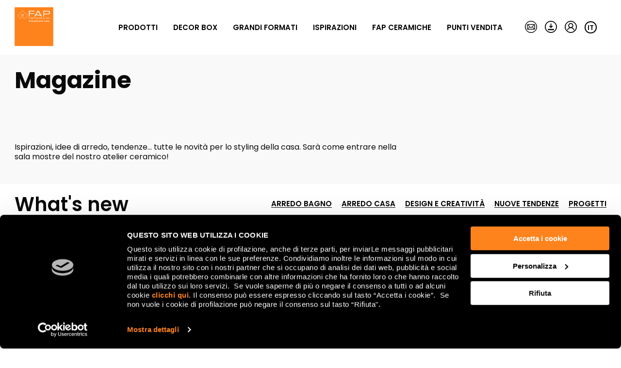

--- FILE ---
content_type: text/html; charset=utf-8
request_url: https://www.fapceramiche.com/it/news-eventi/magazine/tag/piastrelle-vintage/
body_size: 10148
content:
<!doctype html>  <html class="no-js" lang="it"><head><meta charset="utf-8"><meta http-equiv="x-ua-compatible" content="ie=edge"><meta name="viewport" content="width=device-width,initial-scale=1,user-scalable=no"><meta name="google-site-verification" content="hN8dxxTo1ZuFaTHTCNWyNRyLE-PsLibcFY3ox_svvBs"/> <title>Magazine | FAP</title><meta name="description" content="Notizie, curiosità ed eventi dal mondo di Fap Ceramiche: seguici e non perdere novità e promozioni."><link rel="icon" href="/static/themes/site_icons/favicon-32x32.png" type="image/png"><meta name="p-country" content="IT"/><meta name="rel_alternate_source" content="middleware" /><link rel="alternate" hreflang="fr" href="https://www.fapceramiche.com/fr/nouvelles-evenements/" /><link rel="alternate" hreflang="es" href="https://www.fapceramiche.com/es/news-events/" /><link rel="alternate" hreflang="x-default" href="https://www.fapceramiche.com/it/news-eventi/" /><link rel="alternate" hreflang="de" href="https://www.fapceramiche.com/de/neuigkeiten-und-veranstaltungen/" /><link rel="alternate" hreflang="ru" href="https://www.fapceramiche.com/ru/news-events/" /><link rel="alternate" hreflang="en" href="https://www.fapceramiche.com/en/news-events/" />  <meta property="og:url" content="https://www.fapceramiche.com/it/news-eventi/magazine/tag/piastrelle-vintage/"/><meta property="og:site_name" content="FAP"/><meta property="og:title" content="Magazine"/><meta property="og:description" content="Notizie, curiosità ed eventi dal mondo di Fap Ceramiche: seguici e non perdere novità e promozioni."/><meta property="og:image" content="https://www.fapceramiche.com/static/themes/images/interface/fap.png"/> 
    <script>!function(e,t,a,n,g){e[n]=e[n]||[],e[n].push({"gtm.start":(new Date).getTime(),event:"gtm.js"});var m=t.getElementsByTagName(a)[0],r=t.createElement(a);r.async=!0,r.src="https://www.googletagmanager.com/gtm.js?id=GTM-T86SX9Z",m.parentNode.insertBefore(r,m)}(window,document,"script","dataLayer")</script>  <link href="/static/app.3201750395641e2360ca.css" rel="stylesheet"></head><body class="magazine-index 
 ">  <noscript><iframe src="https://www.googletagmanager.com/ns.html?id=GTM-T86SX9Z" height="0" width="0" style="display:none;visibility:hidden"></iframe></noscript>  <header class="header">   <div class="grid-container"> <div class="grid-x grid-margin-x align-middle"> <div class="cell small-9 large-shrink">  <a href="/it/" class="logo" aria-label="Homepage Fap"> <svg width="128" height="128" xmlns="http://www.w3.org/2000/svg" xmlns:xlink="http://www.w3.org/1999/xlink" viewBox="0 0 108.7 109.2"> <path fill="#FF831D" d="M0 0h108.7v109.1H0z"/> <defs> <path id="a" d="M0 0h108.7v109.2H0z"/> </defs> <clipPath id="b"> <use xlink:href="#a" overflow="visible"/> </clipPath> <path clip-path="url(#b)" fill="none" stroke="#FFF" stroke-width=".682" stroke-miterlimit="3.864" d="M23.1 9.9s-5 4.6-7.1 6.6c-4.2 4-7.3 6.8-7.3 6.8l8.3 8.8s.4-2.1 2.7-4.6c0 0 1.9-2.1 1.9-2.3.3-.4.8-1.3.2-1.7h-.1s-1.7.2-2.5-.9l-1.8-.4s.5-.4.9-.6c.4-.1 1.1-.1 1.1-.1s.6-1 2.5-.8c.6.1.9.4 1.3.7.2-.2.6-.8.5-1.4-.1-.7-.1-.8-.1-.8s2.1.5 2.1 2.3c0 0-1.3-1-2.1.3.8 1.1.4 3-.2 4.1-.7 1.4-1 2.7.2 3.8.8.7 2.7 2.5 3.6 3.1l9.4-8.5s-2.9-3.4-7-7.7c-2.1-2-6.5-6.7-6.5-6.7z"/> <path clip-path="url(#b)" fill="#FFF" d="M39.9 26.3h2.2v-7.5h13V17h-13v-5.3h13.5V9.9H39.9zM71.6 21.1h-11l5.5-9.3 5.5 9.3zM55 26.3h2.5l2-3.5h13.2l2 3.5h2.5L67.5 9.9h-2.8L55 26.3zM96.9 15.7c0 1.7-1 2.3-2.8 2.3h-11v-6.3h10.8c1.9 0 3 .5 3 2.4v1.6zm-16 10.6h2.2v-6.5H94c4.8 0 5.1-1.8 5.1-5.5 0-3.8-1.7-4.5-4.7-4.5H80.9v16.5zM39.9 31.3c0 1.1.4 1.6 1.6 1.6h2.2c1.2 0 1.5-.4 1.5-1.2v-.3h-.6v.3c0 .6-.2.8-1 .8h-2.1c-.6 0-1-.2-1-.9V30c0-.8.5-.9 1-.9h2.1c.5 0 1 0 1 .8v.2h.5v-.4c0-.6-.3-1.1-1.4-1.1h-2.3c-1.2 0-1.6.5-1.6 1.6v1.1zM47.3 32.9h4.3v-.5h-3.7v-1.5h3.5v-.5h-3.5V29h3.7v-.5h-4.3z"/> <g> <defs> <path id="c" d="M0 0h108.7v109.2H0z"/> </defs> <clipPath id="d"> <use xlink:href="#c" overflow="visible"/> </clipPath> <path clip-path="url(#d)" fill="#FFF" d="M54.2 30.7V29h2.7c.9 0 1.1.2 1.1.6v.4c0 .5-.3.6-.9.6h-2.9zm-.6 2.2h.6v-1.7h2.9c.5 0 .9.1.9.8v1h.6v-1.1c0-.4-.1-.7-.7-.8.5 0 .8-.2.8-.8v-.4c0-.8-.2-1.2-1.5-1.2h-3.5v4.2z"/> </g> <g> <defs> <path id="e" d="M0 0h108.7v109.2H0z"/> </defs> <clipPath id="f"> <use xlink:href="#e" overflow="visible"/> </clipPath> <path clip-path="url(#f)" fill="#FFF" d="M64.7 31.5h-2.9l1.5-2.5 1.4 2.5zm-4.5 1.4h.7l.5-.9H65l.5.9h.7l-2.6-4.4h-.7l-2.7 4.4zM67.9 32.9h.6V29l2.7 3.9h.4l2.7-3.9v3.9h.6v-4.4H74l-2.6 3.7-2.5-3.7h-1zM77.2 28.5h.6v4.4h-.6z"/> </g> <g> <defs> <path id="g" d="M0 0h108.7v109.2H0z"/> </defs> <clipPath id="h"> <use xlink:href="#g" overflow="visible"/> </clipPath> <path clip-path="url(#h)" fill="#FFF" d="M80 31.3c0 1.1.4 1.6 1.6 1.6h2.2c1.2 0 1.5-.4 1.5-1.2v-.3h-.6v.3c0 .6-.2.8-1 .8h-2.1c-.6 0-1-.2-1-.9V30c0-.8.5-.9 1-.9h2.1c.5 0 1 0 1 .8v.2h.5v-.4c0-.6-.3-1.1-1.4-1.1h-2.3c-1.2 0-1.6.5-1.6 1.6v1.1z"/> </g> <g> <defs> <path id="i" d="M0 0h108.7v109.2H0z"/> </defs> <clipPath id="j"> <use xlink:href="#i" overflow="visible"/> </clipPath> <path clip-path="url(#j)" fill="#FFF" d="M87.3 32.9h.6v-2h4v2h.6v-4.4h-.6v1.9h-4v-1.9h-.6zM94.8 32.9h4.3v-.5h-3.7v-1.5h3.5v-.5h-3.5V29h3.7v-.5h-4.3z"/> </g> <g> <defs> <path id="k" d="M0 0h108.7v109.2H0z"/> </defs> <clipPath id="l"> <use xlink:href="#k" overflow="visible"/> </clipPath> <path clip-path="url(#l)" fill="#FFF" d="M97.8 40.9h1v-1h-1v1zm-1-2.4c0-.7-.7-.9-1.3-.9-.7 0-1.4.2-1.5 1.1h.7c0-.4.3-.5.7-.5.3 0 .7.1.7.4 0 .4-.5.4-1 .5-.6.1-1.3.2-1.3 1 0 .6.5 1 1.1 1 .4 0 .8-.1 1.1-.4.1.3.3.4.6.4.1 0 .3 0 .5-.1v-.5h-.2c-.1 0-.2-.1-.2-.2v-1.8zm-.7 1.3c0 .5-.5.6-.8.6-.3 0-.7-.1-.7-.4 0-.4.3-.5.6-.5.3-.1.7 0 .9-.2v.5zm-5.7.1c0 .8.6 1.1 1.4 1.1.7 0 1.5-.3 1.5-1.1 0-.6-.5-.8-1.1-1-.5-.1-1.1-.2-1.1-.5s.4-.3.6-.3c.3 0 .6.1.7.4h.8c-.1-.7-.7-1-1.4-1-.6 0-1.4.2-1.4.9s.5.9 1 1c.5.1 1 .2 1.1.5 0 .4-.5.4-.7.4-.4 0-.7-.2-.7-.6h-.7zm-.7-1.4c0-.7-.7-.9-1.3-.9-.7 0-1.4.2-1.5 1.1h.7c0-.4.3-.5.7-.5.3 0 .7.1.7.4 0 .4-.5.4-1 .5-.6.1-1.3.2-1.3 1 0 .6.5 1 1.1 1 .4 0 .8-.1 1.1-.4.1.3.3.4.6.4.1 0 .3 0 .5-.1v-.5h-.2c-.1 0-.2-.1-.2-.2v-1.8zm-.8 1.3c0 .5-.5.6-.8.6-.3 0-.7-.1-.7-.4 0-.4.3-.5.6-.5.3-.1.7 0 .9-.2v.5zm-2.8-1c-.1-.8-.7-1.2-1.5-1.2-1.1 0-1.6.8-1.6 1.8s.6 1.7 1.6 1.7c.8 0 1.4-.5 1.5-1.3h-.7c-.1.5-.4.7-.8.7-.6 0-.9-.6-.9-1.1 0-1 .5-1.2.9-1.2s.7.2.7.6h.8zm-7.9.2c0-.5.4-.9.9-.9s.8.4.8.9h-1.7zm2.4.5c.1-1-.5-1.9-1.5-1.9s-1.6.8-1.6 1.7c0 1 .6 1.7 1.6 1.7.7 0 1.3-.4 1.5-1.1h-.7c-.1.4-.4.5-.8.5-.6 0-.9-.5-.9-1h2.4zM75 38.2h.5v1.9c0 .5.2.8.9.8h.5v-.6h-.3c-.3 0-.3-.2-.3-.4v-1.7h.6v-.5h-.6v-1h-.7v1H75v.5zm-3.5 2.7h.7V39c0-.5.3-.9.8-.9.4 0 .6.2.6.7v2h.7v-2.2c0-.7-.4-1.1-1.2-1.1-.4 0-.8.2-1 .6v-.5h-.7v3.3zM68.4 39c0-.5.4-.9.9-.9s.8.4.8.9h-1.7zm2.4.5c.1-1-.5-1.9-1.5-1.9s-1.6.8-1.6 1.7c0 1 .6 1.7 1.6 1.7.7 0 1.3-.4 1.5-1.1H70c-.1.4-.4.5-.8.5-.6 0-.9-.5-.9-1h2.5zm-8.7 1.4h.7V39c0-.5.3-.8.7-.8.4 0 .6.2.6.7V41h.7v-2c0-.5.2-.9.7-.9.6 0 .6.4.6.9v1.9h.7v-2.2c0-.8-.4-1.1-1.1-1.1-.5 0-.8.2-1 .5-.1-.4-.5-.5-.9-.5-.5 0-.8.2-1 .5v-.5h-.7v3.3zm-1.7 0h.7v-4.5h-.7v4.5zm-.9-2.4c0-.7-.7-.9-1.3-.9-.7 0-1.4.2-1.5 1.1h.7c0-.4.3-.5.7-.5.3 0 .7.1.7.4 0 .4-.5.4-1 .5-.6.1-1.3.2-1.3 1 0 .6.5 1 1.1 1 .4 0 .8-.1 1.1-.4.1.3.3.4.6.4.1 0 .3 0 .5-.1v-.5h-.2c-.1 0-.2-.1-.2-.2v-1.8zm-.8 1.3c0 .5-.5.6-.8.6-.3 0-.7-.1-.7-.4 0-.4.3-.5.6-.5.3-.1.7 0 .9-.2v.5zm-4.4 1.1h.7v-1.5c0-.7.4-1.1.9-1.1h.3v-.7h-.3c-.4 0-.9.4-1 .7v-.6h-.7v3.2zm-.9-3.2h-.7v1.9c0 .5-.2.9-.8.9-.4 0-.6-.2-.6-.8v-2h-.7v2.1c0 .8.4 1.3 1.2 1.3.4 0 .8-.2.9-.5v.5h.7v-3.4zm-5.5.5h.5v1.9c0 .5.2.8.9.8h.5v-.6h-.3c-.3 0-.3-.2-.3-.4v-1.7h.6v-.5h-.6v-1h-.7v1H48v.5zm-.6.3c0-.7-.7-.9-1.3-.9-.7 0-1.4.2-1.5 1.1h.7c0-.4.3-.5.7-.5.3 0 .7.1.7.4 0 .4-.5.4-1 .5-.6.1-1.3.2-1.3 1 0 .6.5 1 1.1 1 .4 0 .8-.1 1.1-.4.1.3.3.4.6.4.1 0 .3 0 .5-.1v-.5h-.2c-.1 0-.2-.1-.2-.2v-1.8zm-.7 1.3c0 .5-.5.6-.8.6-.3 0-.7-.1-.7-.4 0-.4.3-.5.6-.5.3-.1.7 0 .9-.2v.5zm-6.7 1.1h.8v-3.3l2 3.3h.8v-4.5h-.7v3.3l-2.1-3.3h-.8v4.5z"/> </g> </svg>  </a>  </div> <div class="cell large-auto show-for-large"> <div class="header__menu-wrapper">     <ul id="main-menu"  role="navigation" aria-label="main_menu" class="menu-manager menu-manager--dropdown main_menu nav dropdown menu-with-mega menu  nav--primary" >   <li class="nav__item   is-dropdown-submenu-parent is-megamenu-submenu-parent "> <a class="nav__link " href="/it/prodotti/" aria-label="Prodotti"  data-menu-opener="/it/prodotti/submenu/"   data-gtmmenu="Prodotti | main_menu"> Prodotti </a>   <ul class="menu is-dropdown-submenu megamenu"> <li class="child"> <div class="megamenu__wrapper grid-container" data-menu-content> <div class="megamenu__loader" data-menu-loader> <svg class="spinner" width="66" height="66" viewBox="0 0 66 66" xmlns="http://www.w3.org/2000/svg"> <circle class="path" fill="none" stroke-width="3" stroke-linecap="round" cx="33" cy="33" r="30"></circle> </svg>  </div> </div> </li> </ul>   </li>    <li class="nav__item    "> <a class="nav__link " href="/it/decor-box/" aria-label="Decor Box"    data-gtmmenu="Decor Box | main_menu"> Decor Box </a>  </li>    <li class="nav__item   is-dropdown-submenu-parent is-megamenu-submenu-parent "> <a class="nav__link " href="/it/grandi-lastre/" aria-label="Grandi formati"  data-menu-opener="/it/prodotti/bigslabs-megamenu/"   data-gtmmenu="Grandi formati | main_menu"> Grandi formati </a>   <ul class="menu is-dropdown-submenu megamenu"> <li class="child"> <div class="megamenu__wrapper grid-container" data-menu-content> <div class="megamenu__loader" data-menu-loader> <svg class="spinner" width="66" height="66" viewBox="0 0 66 66" xmlns="http://www.w3.org/2000/svg"> <circle class="path" fill="none" stroke-width="3" stroke-linecap="round" cx="33" cy="33" r="30"></circle> </svg>  </div> </div> </li> </ul>   </li>    <li class="nav__item   is-dropdown-submenu-parent is-megamenu-submenu-parent "> <a class="nav__link " href="" aria-label="Ispirazioni"  data-menu-opener="/it/prodotti/inspiration-megamenu/"   data-gtmmenu="Ispirazioni | main_menu"> Ispirazioni </a>   <ul class="menu is-dropdown-submenu megamenu"> <li class="child"> <div class="megamenu__wrapper grid-container" data-menu-content> <div class="megamenu__loader" data-menu-loader> <svg class="spinner" width="66" height="66" viewBox="0 0 66 66" xmlns="http://www.w3.org/2000/svg"> <circle class="path" fill="none" stroke-width="3" stroke-linecap="round" cx="33" cy="33" r="30"></circle> </svg>  </div> </div> </li> </ul>   </li>    <li class="nav__item   is-dropdown-submenu-parent is-megamenu-submenu-parent "> <a class="nav__link " href="/it/azienda/" aria-label="Fap Ceramiche"  data-menu-opener="/it/prodotti/fap-megamenu/"   data-gtmmenu="Fap Ceramiche | main_menu"> Fap Ceramiche </a>   <ul class="menu is-dropdown-submenu megamenu"> <li class="child"> <div class="megamenu__wrapper grid-container" data-menu-content> <div class="megamenu__loader" data-menu-loader> <svg class="spinner" width="66" height="66" viewBox="0 0 66 66" xmlns="http://www.w3.org/2000/svg"> <circle class="path" fill="none" stroke-width="3" stroke-linecap="round" cx="33" cy="33" r="30"></circle> </svg>  </div> </div> </li> </ul>   </li>    <li class="nav__item    "> <a class="nav__link " href="/it/dove-acquistare/" aria-label="Punti vendita"    data-gtmmenu="Punti vendita | main_menu"> Punti vendita </a>  </li>    </ul>     </div> </div> <div class="cell large-shrink show-for-large"> <div class="header__tools-menu"> <ul class="menu simple nav nav--tools"> <li> <a href="/it/contatti/" data-tooltip="CONTATTACI" aria-label="CONTATTACI"> <svg xml:space="preserve" viewBox="0 0 40 40" width="25" height="25"><path d="M363.1 93.8c-23.5-9.8-49.4-15.1-76.4-15.1-27.1 0-52.9 5.4-76.4 15.1-24.4 10.1-46.5 25-64.9 43.4-18.4 18.4-33.3 40.4-43.4 64.9-9.8 23.5-15.1 49.4-15.1 76.4 0 27 5.4 52.9 15.1 76.4 10.1 24.4 25 46.5 43.4 64.9 18.4 18.4 40.4 33.3 64.9 43.4 23.5 9.8 49.4 15.1 76.4 15.1 27.1 0 52.9-5.4 76.4-15.1 24.4-10.1 46.5-25 64.9-43.4 18.4-18.4 33.3-40.4 43.4-64.9 9.8-23.5 15.1-49.4 15.1-76.4 0-27-5.4-52.9-15.1-76.4-10.1-24.4-25-46.5-43.4-64.9-18.5-18.4-40.5-33.3-64.9-43.4m-148.5 10.6c22.2-9.2 46.5-14.3 72-14.3s49.8 5.1 72 14.3c23.1 9.6 43.8 23.5 61.2 40.9 17.4 17.4 31.4 38.1 40.9 61.2 9.2 22.2 14.3 46.5 14.3 72s-5.1 49.8-14.3 72c-9.6 23.1-23.5 43.8-40.9 61.2-17.4 17.4-38.1 31.4-61.2 40.9-22.2 9.2-46.5 14.3-72 14.3s-49.8-5.1-72-14.3c-23.1-9.6-43.8-23.5-61.2-40.9-17.4-17.4-31.4-38.1-40.9-61.2-9.2-22.2-14.3-46.5-14.3-72s5.1-49.8 14.3-72c9.6-23.1 23.5-43.8 40.9-61.2 17.4-17.3 38.1-31.3 61.2-40.9z" style="fill-rule:evenodd;clip-rule:evenodd;stroke:#000;stroke-width:13;stroke-miterlimit:10" transform="matrix(.09695 0 0 .09695 -7.794 -7)"/><path d="M396 188.7H177.5c-11.4 0-20.7 9.3-20.7 20.7v138.2c0 11.4 9.3 20.7 20.7 20.7H396c11.4 0 20.7-9.3 20.7-20.7V209.4c.1-11.4-9.2-20.7-20.7-20.7zM291.2 298.3c-2.4 2.3-6.5 2.4-9 0l-100.3-94.8h207.6zm-53.7-21.8-65.9 64.7V214.3zm10.8 10.2 23.7 22.4c4.1 3.8 9.4 5.7 14.7 5.7 5.4 0 10.7-2 14.8-5.9l23.3-22.5 68.2 67H180.3zm87.2-10.5 66.4-64v129.2z" style="stroke:#000;stroke-width:7;stroke-miterlimit:10" transform="matrix(.09695 0 0 .09695 -7.794 -7)"/></svg> </a> </li> <li> <a href="/it/download/public/" data-tooltip="DOWNLOAD" aria-label="DOWNLOAD"> <svg x="0" y="0" xml:space="preserve" viewBox="0 0 40 40" width="25" height="25"><style id="style132">.st0{stroke:#000;stroke-width:14.5612;stroke-miterlimit:10}</style><g id="g375" transform="translate(-80.02 -69.82)"><g id="g142" transform="matrix(.09626 0 0 .09626 72.317 63.099)"><path class="st0" id="polygon134" d="M192.9 354.9h194.5v28.6H192.9z"/><path d="M290.2 312.1c-4.3 0-8.2-2-10.8-5l-46.2-46.2c-5.5-5.5-5.5-14.6 0-20.1 5.5-5.5 14.6-5.5 20.1 0l22.7 22.7V173c0-7.8 6.4-14.2 14.2-14.2 7.8 0 14.2 6.4 14.2 14.2v90.5l22.7-22.7c5.5-5.5 14.6-5.5 20.1 0 5.5 5.5 5.5 14.6 0 20.1L301 307.1c-2.6 3.1-6.5 5-10.8 5" id="path136" style="fill-rule:evenodd;clip-rule:evenodd"/><g id="g140"><path class="st0" d="M287.8 478.1c-110.6 0-200.5-89.9-200.5-200.5S177.2 77.1 287.8 77.1 488.3 167 488.3 277.6s-90 200.5-200.5 200.5zm0-384.9c-101.7 0-184.4 82.7-184.4 184.4S186.1 462 287.8 462s184.5-82.7 184.5-184.4S389.5 93.2 287.8 93.2z" id="path138"/></g></g></g></svg> </a> </li> <li> <a href="http://myfap.gruppoconcorde.it/" target="_blank" data-tooltip="MYFAP" aria-label="MYFAP"> <svg x="0" y="0" xml:space="preserve" viewBox="0 0 40 40" width="25" height="25"><style id="style3960">.st0{stroke:#000;stroke-width:14.7468;stroke-miterlimit:10}</style><g id="g4471" transform="translate(-74.027 -70.527)"><g id="g3976" transform="matrix(.09505 0 0 .09505 66.99 63.823)"><g id="g3970"><g id="g3964"><path class="st0" d="M283.6 315.1c-44.2 0-80.1-35.9-80.1-80.1 0-44.2 35.9-80.1 80.1-80.1 44.2 0 80.1 35.9 80.1 80.1 0 44.1-35.9 80.1-80.1 80.1zm0-144c-35.2 0-63.9 28.7-63.9 63.9s28.7 63.9 63.9 63.9 63.9-28.7 63.9-63.9c-.1-35.3-28.7-63.9-63.9-63.9z" id="path3962"/></g><g id="g3968"><path class="st0" d="M396.6 398.2c-3.5 0-6.7-2.2-7.8-5.7-14.4-46.3-56.7-77.4-105.2-77.4-46.2 0-87.8 29.1-103.6 72.5-1.5 4.2-6.2 6.4-10.4 4.9s-6.4-6.2-4.9-10.4c18.1-49.8 65.9-83.2 118.8-83.2 55.7 0 104.2 35.7 120.7 88.9 1.3 4.3-1.1 8.8-5.4 10.2-.6.1-1.5.2-2.2.2z" id="path3966"/></g></g><g id="g3974"><path class="st0" d="M284.5 484c-112 0-203.1-91.1-203.1-203.1s91.1-203 203.1-203 203 91.1 203 203.1-91.1 203-203 203zm0-389.8C181.5 94.2 97.7 178 97.7 281c0 103 83.8 186.8 186.8 186.8 103 0 186.8-83.8 186.8-186.8 0-103-83.8-186.8-186.8-186.8z" id="path3972"/></g></g></g></svg> </a> </li> <li>   <div id="lang-switcher" class="lang-switcher-header"> <div class="lang-switcher-header__lang" data-lang-trigger>it</div> <div class="lang-switcher-header__langs-w">  <a href="/en/" class="lang-switcher-header__language "> en </a>  <a href="/it/" class="lang-switcher-header__language current"> it </a>  <a href="/fr/" class="lang-switcher-header__language "> fr </a>  <a href="/de/" class="lang-switcher-header__language "> de </a>  <a href="/es/" class="lang-switcher-header__language "> es </a>  <a href="/ru/" class="lang-switcher-header__language "> ru </a>  </div> </div>  </li> </ul> </div> </div> <div class="cell small-3 hide-for-large text-right"> <div class="animated-bar-icon" data-mobile-menu-toggler> <span></span> <span></span> <span></span> </div> </div> </div> </div>  </header><div class="main-container "> <div class="grid-container magazine-index__intro">  <div class="grid-x grid-margin-x" data-aos="fade"> <div class="cell large-8"> <div class="magazine-index__info"> <h1 class="magazine-index__title">Magazine</h1> <div class="magazine-index__descr"><p>Ispirazioni, idee di arredo, tendenze… tutte le novità per lo styling della casa. Sarà come entrare nella sala mostre del nostro atelier ceramico!</p></div> </div> </div> </div>  </div>  <div class="search-component" data-magazine-search>  <div class="grid-container"> <div class="grid-x align-middle grid-margin-x magazine-index__cats" data-aos="fade"> <div class="cell large-shrink"> <h2> What's new</h2> </div> <div class="cell large-auto"> <ul class="menu categories-menu align-right">  <li> <a class="btn category" href="/it/news-eventi/magazine/category/arredo-bagno/">Arredo Bagno</a> </li>  <li> <a class="btn category" href="/it/news-eventi/magazine/category/arredo-casa/">Arredo casa</a> </li>  <li> <a class="btn category" href="/it/news-eventi/magazine/category/design-creativita/">Design e Creatività</a> </li>  <li> <a class="btn category" href="/it/news-eventi/magazine/category/nuove-tendenze/">Nuove Tendenze</a> </li>  <li> <a class="btn category" href="/it/news-eventi/magazine/category/progetti/">Progetti</a> </li>  </ul> </div> </div> </div>   <div class="grid-container magazine-index__articles-list"> <div class="grid-x">  <div class="cell search-component__results-w"> <div class="grid-x search-component__results" data-search-results-wrapper>   <div class="cell"> <div class="alert-message text-center"> <h6>Nessun risultato</h6> </div> </div>   </div> </div>  <div class="search-component__spinner" data-spinner> <svg class="spinner" width="66" height="66" viewBox="0 0 66 66" xmlns="http://www.w3.org/2000/svg"> <circle class="path" fill="none" stroke-width="3" stroke-linecap="round" cx="33" cy="33" r="30"></circle> </svg>  </div>   <div class="cell text-center"> <a href="/it/news-eventi/magazine/tag/piastrelle-vintage/?page=2" class="search-component__load-more" data-load-more> <span class="load-more-text">VEDI DI PIÙ...</span> <span class="load-more-spinner"> <svg class="spinner" width="66" height="66" viewBox="0 0 66 66" xmlns="http://www.w3.org/2000/svg"> <circle class="path" fill="none" stroke-width="3" stroke-linecap="round" cx="33" cy="33" r="30"></circle> </svg>  </span> </a> </div>  </div> </div> </div>   </div><footer>  <div class="grid-container footer-newsletter" data-aos="fade"> <div class="grid-x grid-margin-x"> <div class="cell large-6"> <div class="footer-newsletter__text">   Iscriviti alla nostra newsletter
                    per essere sempre aggiornato sulle novità
                    e ricevere idee, consigli e suggerimenti
                    del mondo della ceramica e dell’interior design.
                 </div> </div> <div class="cell large-6 footer-newsletter__link-w"> <a class="btn" href="/it/contatti/request/iscrizione-alla-newsletter/">Iscriviti ora</a> </div> </div> </div> <div class="grid-container footer" data-aos="fade"> <div class="grid-x grid-margin-x footer__top"> <div class="cell"> <div class="footer__description">    </div> </div> </div> 


<div
    
     class="composer-plugin grid-container pad-up-x2 space-up-x4-small space-down-x3 no-padding"
     style="background-color: #f7f7f7;"

    
>
    
        


<div
    
     class="composer-plugin content-w row-dir main_between cross_start"
    
    
>
    

        
    
</div>


    
        


<div
    
     class="composer-plugin grid-x"
    

    
>
    
        


<div
    
     class="composer-plugin cell large-3"
    

    
>
    
        


    <h2
    
     class="composer-plugin heading h4 space-right-x4"
    
    
    
>
    
    Lasciati  <BR>ispirare <BR>da ambienti <BR> ed effetti
    

</h2>


    
</div>


    
        


<div
    
     class="composer-plugin cell large-3"
    

    
>
    
        


<div
    
     class="composer-plugin text-block line-height-medium"
    
    
>
       <p><strong>Effetti</strong><br />
<br />
<a href="https://www.fapceramiche.com/it/prodotti/effetto/marmo/" target="_self">Gres porcellanato effetto marmo</a><br />
<a href="https://www.fapceramiche.com/it/prodotti/effetto/legno/" target="_self">Gres porcellanato effetto legno</a><br />
<a href="https://www.fapceramiche.com/it/prodotti/effetto/pietra/" target="_self">Gres porcellanato effetto pietra</a><br />
<a href="https://www.fapceramiche.com/it/prodotti/effetto/resina-cemento/" target="_self">Gres porcellanato effetto resina e cemento</a><br />
<a href="https://www.fapceramiche.com/it/prodotti/effetto/3d/" target="_self">Piastrelle 3D</a><br />
<a href="https://www.fapceramiche.com/it/prodotti/effetto/decor-box/" target="_self">Piastrelle decorative</a><br />
<a href="https://www.fapceramiche.com/it/prodotti/effetto/brick/" target="_self">Piastrelle effetto brick</a><br />
<a href="https://www.fapceramiche.com/it/prodotti/effetto/metallo/" target="_self">Piastrelle effetto metallo</a></p>
 </div>


    
</div>


    
        


<div
    
     class="composer-plugin cell large-2"
    

    
>
    
        


<div
    
     class="composer-plugin text-block line-height-medium"
    
    
>
       <p><strong>Ambienti</strong><br />
<br />
<a href="https://www.fapceramiche.com/it/prodotti/ambiente/bagno/" target="_self">Piastrelle bagno</a><br />
<a href="https://www.fapceramiche.com/it/prodotti/ambiente/cucina/" target="_self">Piastrelle cucina</a><br />
<a href="https://www.fapceramiche.com/it/prodotti/ambiente/outdoor/" target="_self">Piastrelle da esterno</a><br />
<a href="https://www.fapceramiche.com/it/prodotti/ambiente/casa/" target="_self">Piastrelle per la casa</a><br />
<a href="https://www.fapceramiche.com/it/prodotti/ambiente/contract/" target="_self">Piastrelle per spazi commerciali</a></p>
 </div>


    
</div>


    
        


<div
    
     class="composer-plugin cell txt-center pad-left-x4 large-4"
    

    
>
    
        


    

    


<picture class="composer-plugin">
    

    <img
            
             class="composer-plugin"
            

            
                
            


            

            src="/media/filer_public/95/18/95187a97-0ae5-4ed9-aebb-195c3e9cec1e/1.jpg"

            
                width="1728"
            

            
                height="1219"
            

            
                alt="Mano femminile sfiora una piastrella beige con texture effetto foglia in rilievo, a sottolineare la matericità della superficie ceramica."
            
    />
</picture>


    




    
</div>


    
</div>




    
</div>

 <div class="grid-x grid-margin-x align-bottom footer__bottom"> <div class="cell"> <div class="footer__menus"> <div class="footer__logo-mobile small-order-2 medium-order-1">  <a href="/it/" class="logo" aria-label="Homepage Fap"> <svg width="128" height="128" xmlns="http://www.w3.org/2000/svg" xmlns:xlink="http://www.w3.org/1999/xlink" viewBox="0 0 108.7 109.2"> <path fill="#FF831D" d="M0 0h108.7v109.1H0z"/> <defs> <path id="a" d="M0 0h108.7v109.2H0z"/> </defs> <clipPath id="b"> <use xlink:href="#a" overflow="visible"/> </clipPath> <path clip-path="url(#b)" fill="none" stroke="#FFF" stroke-width=".682" stroke-miterlimit="3.864" d="M23.1 9.9s-5 4.6-7.1 6.6c-4.2 4-7.3 6.8-7.3 6.8l8.3 8.8s.4-2.1 2.7-4.6c0 0 1.9-2.1 1.9-2.3.3-.4.8-1.3.2-1.7h-.1s-1.7.2-2.5-.9l-1.8-.4s.5-.4.9-.6c.4-.1 1.1-.1 1.1-.1s.6-1 2.5-.8c.6.1.9.4 1.3.7.2-.2.6-.8.5-1.4-.1-.7-.1-.8-.1-.8s2.1.5 2.1 2.3c0 0-1.3-1-2.1.3.8 1.1.4 3-.2 4.1-.7 1.4-1 2.7.2 3.8.8.7 2.7 2.5 3.6 3.1l9.4-8.5s-2.9-3.4-7-7.7c-2.1-2-6.5-6.7-6.5-6.7z"/> <path clip-path="url(#b)" fill="#FFF" d="M39.9 26.3h2.2v-7.5h13V17h-13v-5.3h13.5V9.9H39.9zM71.6 21.1h-11l5.5-9.3 5.5 9.3zM55 26.3h2.5l2-3.5h13.2l2 3.5h2.5L67.5 9.9h-2.8L55 26.3zM96.9 15.7c0 1.7-1 2.3-2.8 2.3h-11v-6.3h10.8c1.9 0 3 .5 3 2.4v1.6zm-16 10.6h2.2v-6.5H94c4.8 0 5.1-1.8 5.1-5.5 0-3.8-1.7-4.5-4.7-4.5H80.9v16.5zM39.9 31.3c0 1.1.4 1.6 1.6 1.6h2.2c1.2 0 1.5-.4 1.5-1.2v-.3h-.6v.3c0 .6-.2.8-1 .8h-2.1c-.6 0-1-.2-1-.9V30c0-.8.5-.9 1-.9h2.1c.5 0 1 0 1 .8v.2h.5v-.4c0-.6-.3-1.1-1.4-1.1h-2.3c-1.2 0-1.6.5-1.6 1.6v1.1zM47.3 32.9h4.3v-.5h-3.7v-1.5h3.5v-.5h-3.5V29h3.7v-.5h-4.3z"/> <g> <defs> <path id="c" d="M0 0h108.7v109.2H0z"/> </defs> <clipPath id="d"> <use xlink:href="#c" overflow="visible"/> </clipPath> <path clip-path="url(#d)" fill="#FFF" d="M54.2 30.7V29h2.7c.9 0 1.1.2 1.1.6v.4c0 .5-.3.6-.9.6h-2.9zm-.6 2.2h.6v-1.7h2.9c.5 0 .9.1.9.8v1h.6v-1.1c0-.4-.1-.7-.7-.8.5 0 .8-.2.8-.8v-.4c0-.8-.2-1.2-1.5-1.2h-3.5v4.2z"/> </g> <g> <defs> <path id="e" d="M0 0h108.7v109.2H0z"/> </defs> <clipPath id="f"> <use xlink:href="#e" overflow="visible"/> </clipPath> <path clip-path="url(#f)" fill="#FFF" d="M64.7 31.5h-2.9l1.5-2.5 1.4 2.5zm-4.5 1.4h.7l.5-.9H65l.5.9h.7l-2.6-4.4h-.7l-2.7 4.4zM67.9 32.9h.6V29l2.7 3.9h.4l2.7-3.9v3.9h.6v-4.4H74l-2.6 3.7-2.5-3.7h-1zM77.2 28.5h.6v4.4h-.6z"/> </g> <g> <defs> <path id="g" d="M0 0h108.7v109.2H0z"/> </defs> <clipPath id="h"> <use xlink:href="#g" overflow="visible"/> </clipPath> <path clip-path="url(#h)" fill="#FFF" d="M80 31.3c0 1.1.4 1.6 1.6 1.6h2.2c1.2 0 1.5-.4 1.5-1.2v-.3h-.6v.3c0 .6-.2.8-1 .8h-2.1c-.6 0-1-.2-1-.9V30c0-.8.5-.9 1-.9h2.1c.5 0 1 0 1 .8v.2h.5v-.4c0-.6-.3-1.1-1.4-1.1h-2.3c-1.2 0-1.6.5-1.6 1.6v1.1z"/> </g> <g> <defs> <path id="i" d="M0 0h108.7v109.2H0z"/> </defs> <clipPath id="j"> <use xlink:href="#i" overflow="visible"/> </clipPath> <path clip-path="url(#j)" fill="#FFF" d="M87.3 32.9h.6v-2h4v2h.6v-4.4h-.6v1.9h-4v-1.9h-.6zM94.8 32.9h4.3v-.5h-3.7v-1.5h3.5v-.5h-3.5V29h3.7v-.5h-4.3z"/> </g> <g> <defs> <path id="k" d="M0 0h108.7v109.2H0z"/> </defs> <clipPath id="l"> <use xlink:href="#k" overflow="visible"/> </clipPath> <path clip-path="url(#l)" fill="#FFF" d="M97.8 40.9h1v-1h-1v1zm-1-2.4c0-.7-.7-.9-1.3-.9-.7 0-1.4.2-1.5 1.1h.7c0-.4.3-.5.7-.5.3 0 .7.1.7.4 0 .4-.5.4-1 .5-.6.1-1.3.2-1.3 1 0 .6.5 1 1.1 1 .4 0 .8-.1 1.1-.4.1.3.3.4.6.4.1 0 .3 0 .5-.1v-.5h-.2c-.1 0-.2-.1-.2-.2v-1.8zm-.7 1.3c0 .5-.5.6-.8.6-.3 0-.7-.1-.7-.4 0-.4.3-.5.6-.5.3-.1.7 0 .9-.2v.5zm-5.7.1c0 .8.6 1.1 1.4 1.1.7 0 1.5-.3 1.5-1.1 0-.6-.5-.8-1.1-1-.5-.1-1.1-.2-1.1-.5s.4-.3.6-.3c.3 0 .6.1.7.4h.8c-.1-.7-.7-1-1.4-1-.6 0-1.4.2-1.4.9s.5.9 1 1c.5.1 1 .2 1.1.5 0 .4-.5.4-.7.4-.4 0-.7-.2-.7-.6h-.7zm-.7-1.4c0-.7-.7-.9-1.3-.9-.7 0-1.4.2-1.5 1.1h.7c0-.4.3-.5.7-.5.3 0 .7.1.7.4 0 .4-.5.4-1 .5-.6.1-1.3.2-1.3 1 0 .6.5 1 1.1 1 .4 0 .8-.1 1.1-.4.1.3.3.4.6.4.1 0 .3 0 .5-.1v-.5h-.2c-.1 0-.2-.1-.2-.2v-1.8zm-.8 1.3c0 .5-.5.6-.8.6-.3 0-.7-.1-.7-.4 0-.4.3-.5.6-.5.3-.1.7 0 .9-.2v.5zm-2.8-1c-.1-.8-.7-1.2-1.5-1.2-1.1 0-1.6.8-1.6 1.8s.6 1.7 1.6 1.7c.8 0 1.4-.5 1.5-1.3h-.7c-.1.5-.4.7-.8.7-.6 0-.9-.6-.9-1.1 0-1 .5-1.2.9-1.2s.7.2.7.6h.8zm-7.9.2c0-.5.4-.9.9-.9s.8.4.8.9h-1.7zm2.4.5c.1-1-.5-1.9-1.5-1.9s-1.6.8-1.6 1.7c0 1 .6 1.7 1.6 1.7.7 0 1.3-.4 1.5-1.1h-.7c-.1.4-.4.5-.8.5-.6 0-.9-.5-.9-1h2.4zM75 38.2h.5v1.9c0 .5.2.8.9.8h.5v-.6h-.3c-.3 0-.3-.2-.3-.4v-1.7h.6v-.5h-.6v-1h-.7v1H75v.5zm-3.5 2.7h.7V39c0-.5.3-.9.8-.9.4 0 .6.2.6.7v2h.7v-2.2c0-.7-.4-1.1-1.2-1.1-.4 0-.8.2-1 .6v-.5h-.7v3.3zM68.4 39c0-.5.4-.9.9-.9s.8.4.8.9h-1.7zm2.4.5c.1-1-.5-1.9-1.5-1.9s-1.6.8-1.6 1.7c0 1 .6 1.7 1.6 1.7.7 0 1.3-.4 1.5-1.1H70c-.1.4-.4.5-.8.5-.6 0-.9-.5-.9-1h2.5zm-8.7 1.4h.7V39c0-.5.3-.8.7-.8.4 0 .6.2.6.7V41h.7v-2c0-.5.2-.9.7-.9.6 0 .6.4.6.9v1.9h.7v-2.2c0-.8-.4-1.1-1.1-1.1-.5 0-.8.2-1 .5-.1-.4-.5-.5-.9-.5-.5 0-.8.2-1 .5v-.5h-.7v3.3zm-1.7 0h.7v-4.5h-.7v4.5zm-.9-2.4c0-.7-.7-.9-1.3-.9-.7 0-1.4.2-1.5 1.1h.7c0-.4.3-.5.7-.5.3 0 .7.1.7.4 0 .4-.5.4-1 .5-.6.1-1.3.2-1.3 1 0 .6.5 1 1.1 1 .4 0 .8-.1 1.1-.4.1.3.3.4.6.4.1 0 .3 0 .5-.1v-.5h-.2c-.1 0-.2-.1-.2-.2v-1.8zm-.8 1.3c0 .5-.5.6-.8.6-.3 0-.7-.1-.7-.4 0-.4.3-.5.6-.5.3-.1.7 0 .9-.2v.5zm-4.4 1.1h.7v-1.5c0-.7.4-1.1.9-1.1h.3v-.7h-.3c-.4 0-.9.4-1 .7v-.6h-.7v3.2zm-.9-3.2h-.7v1.9c0 .5-.2.9-.8.9-.4 0-.6-.2-.6-.8v-2h-.7v2.1c0 .8.4 1.3 1.2 1.3.4 0 .8-.2.9-.5v.5h.7v-3.4zm-5.5.5h.5v1.9c0 .5.2.8.9.8h.5v-.6h-.3c-.3 0-.3-.2-.3-.4v-1.7h.6v-.5h-.6v-1h-.7v1H48v.5zm-.6.3c0-.7-.7-.9-1.3-.9-.7 0-1.4.2-1.5 1.1h.7c0-.4.3-.5.7-.5.3 0 .7.1.7.4 0 .4-.5.4-1 .5-.6.1-1.3.2-1.3 1 0 .6.5 1 1.1 1 .4 0 .8-.1 1.1-.4.1.3.3.4.6.4.1 0 .3 0 .5-.1v-.5h-.2c-.1 0-.2-.1-.2-.2v-1.8zm-.7 1.3c0 .5-.5.6-.8.6-.3 0-.7-.1-.7-.4 0-.4.3-.5.6-.5.3-.1.7 0 .9-.2v.5zm-6.7 1.1h.8v-3.3l2 3.3h.8v-4.5h-.7v3.3l-2.1-3.3h-.8v4.5z"/> </g> </svg>  </a>  </div> <div class="footer__menu small-order-1 medium-order-2"> <ul class="menu vertical medium-text-right nav nav--footer"> <li><a href="/it/gdpr/">GDPR</a></li> <li><a href="/it/note-legali/">Note legali</a></li> <li><a data-reveal="company-info">Dati Societari</a></li> <li><a href="/it/condizioni-generali-di-vendita/">Condizioni generali di vendita</a></li> <li><a href="/it/contatti/">Contattaci</a></li> </ul> <ul class="menu vertical medium-text-right nav nav--footer"> <li><a href="/it/privacy/">Privacy Policy</a></li>  <li><a href="/it/whistleblowing/">Whistleblowing</a></li>  <li><a href="/it/cookies-policy/">Cookie</a></li> <li><a href="javascript:Cookiebot.renew()">RIVEDI SCELTE SUI COOKIE</a></li> <li><a href="/it/faq/">FAQ</a></li>  <li><a href="/it/sitemap-html/">Sitemap</a></li>  </ul> </div> </div> </div> <div class="cell medium-5 medium-order-2"> <div class="footer__social">  <ul class="social  menu simple "> <li><a class="social__link" href="https://www.youtube.com/user/fapceramiche" target="_blank" aria-label="YouTube Fap Ceramiche"><i class="social__icon social__icon--yt"><svg xmlns="http://www.w3.org/2000/svg" width="24" height="24" viewBox="0 0 24 24"><path d="M19.615 3.184c-3.604-.246-11.631-.245-15.23 0-3.897.266-4.356 2.62-4.385 8.816.029 6.185.484 8.549 4.385 8.816 3.6.245 11.626.246 15.23 0 3.897-.266 4.356-2.62 4.385-8.816-.029-6.185-.484-8.549-4.385-8.816zm-10.615 12.816v-8l8 3.993-8 4.007z"/></svg> </i></a></li> <li><a class="social__link" href="https://www.instagram.com/fapceramiche/" target="_blank" aria-label="Instagram Fap Ceramiche"><i class="social__icon social__icon--in"><svg xmlns="http://www.w3.org/2000/svg" width="24" height="24" viewBox="0 0 24 24"><path d="M12 2.163c3.204 0 3.584.012 4.85.07 3.252.148 4.771 1.691 4.919 4.919.058 1.265.069 1.645.069 4.849 0 3.205-.012 3.584-.069 4.849-.149 3.225-1.664 4.771-4.919 4.919-1.266.058-1.644.07-4.85.07-3.204 0-3.584-.012-4.849-.07-3.26-.149-4.771-1.699-4.919-4.92-.058-1.265-.07-1.644-.07-4.849 0-3.204.013-3.583.07-4.849.149-3.227 1.664-4.771 4.919-4.919 1.266-.057 1.645-.069 4.849-.069zm0-2.163c-3.259 0-3.667.014-4.947.072-4.358.2-6.78 2.618-6.98 6.98-.059 1.281-.073 1.689-.073 4.948 0 3.259.014 3.668.072 4.948.2 4.358 2.618 6.78 6.98 6.98 1.281.058 1.689.072 4.948.072 3.259 0 3.668-.014 4.948-.072 4.354-.2 6.782-2.618 6.979-6.98.059-1.28.073-1.689.073-4.948 0-3.259-.014-3.667-.072-4.947-.196-4.354-2.617-6.78-6.979-6.98-1.281-.059-1.69-.073-4.949-.073zm0 5.838c-3.403 0-6.162 2.759-6.162 6.162s2.759 6.163 6.162 6.163 6.162-2.759 6.162-6.163c0-3.403-2.759-6.162-6.162-6.162zm0 10.162c-2.209 0-4-1.79-4-4 0-2.209 1.791-4 4-4s4 1.791 4 4c0 2.21-1.791 4-4 4zm6.406-11.845c-.796 0-1.441.645-1.441 1.44s.645 1.44 1.441 1.44c.795 0 1.439-.645 1.439-1.44s-.644-1.44-1.439-1.44z"/></svg> </i></a></li> <li><a class="social__link" href="https://www.facebook.com/FAPceramics/" target="_blank" aria-label="Facebook Fap Ceramiche"><i class="social__icon social__icon--fb"><svg xmlns="http://www.w3.org/2000/svg" width="24" height="24" viewBox="0 0 24 24"><path d="M9 8h-3v4h3v12h5v-12h3.642l.358-4h-4v-1.667c0-.955.192-1.333 1.115-1.333h2.885v-5h-3.808c-3.596 0-5.192 1.583-5.192 4.615v3.385z"/></svg> </i></a></li> <li><a class="social__link" href="https://it.pinterest.com/fapceramiche/" target="_blank" aria-label="Pinterest Fap Ceramiche"><i class="social__icon social__icon--pin"><svg xmlns="http://www.w3.org/2000/svg" width="24" height="24" viewBox="0 0 24 24"><path d="M12 0c-6.627 0-12 5.372-12 12 0 5.084 3.163 9.426 7.627 11.174-.105-.949-.2-2.405.042-3.441.218-.937 1.407-5.965 1.407-5.965s-.359-.719-.359-1.782c0-1.668.967-2.914 2.171-2.914 1.023 0 1.518.769 1.518 1.69 0 1.029-.655 2.568-.994 3.995-.283 1.194.599 2.169 1.777 2.169 2.133 0 3.772-2.249 3.772-5.495 0-2.873-2.064-4.882-5.012-4.882-3.414 0-5.418 2.561-5.418 5.207 0 1.031.397 2.138.893 2.738.098.119.112.224.083.345l-.333 1.36c-.053.22-.174.267-.402.161-1.499-.698-2.436-2.889-2.436-4.649 0-3.785 2.75-7.262 7.929-7.262 4.163 0 7.398 2.967 7.398 6.931 0 4.136-2.607 7.464-6.227 7.464-1.216 0-2.359-.631-2.75-1.378l-.748 2.853c-.271 1.043-1.002 2.35-1.492 3.146 1.124.347 2.317.535 3.554.535 6.627 0 12-5.373 12-12 0-6.628-5.373-12-12-12z" fill-rule="evenodd" clip-rule="evenodd"/></svg> </i></a></li> <li><a class="social__link" href="https://www.houzz.it/pro/fapceramiche/fap-ceramiche" target="_blank" aria-label="Houzz Fap Ceramiche"><i class="social__icon social__icon--hou"><svg version="1.1" xmlns="http://www.w3.org/2000/svg" xmlns:xlink="http://www.w3.org/1999/xlink" x="0px" y="0px" viewBox="0 0 512 512" width="24" height="24" style="enable-background:new 0 0 512 512;" xml:space="preserve"> <polygon points="256,341.312 256,512 416,426.656 416,256"/> <polygon points="256,0 96,85.312 96,256 96,426.688 256,341.312 96.032,256 256,170.656"/> <polygon points="256,170.688 416,256 416,85.312"/> </svg> </i></a></li> <li><a class="social__link" href="https://www.tiktok.com/@fapceramiche" target="_blank" aria-label="TikTok Fap Ceramiche"><i class="social__icon social__icon--hou"><svg xmlns="http://www.w3.org/2000/svg" width="24" height="24" shape-rendering="geometricPrecision" text-rendering="geometricPrecision" image-rendering="optimizeQuality" fill-rule="evenodd" clip-rule="evenodd" viewBox="0 0 1000 1000"><path d="M906.25 0H93.75C42.19 0 0 42.19 0 93.75v812.49c0 51.57 42.19 93.75 93.75 93.75l812.5.01c51.56 0 93.75-42.19 93.75-93.75V93.75C1000 42.19 957.81 0 906.25 0zM684.02 319.72c-32.42-21.13-55.81-54.96-63.11-94.38-1.57-8.51-2.45-17.28-2.45-26.25H515l-.17 414.65c-1.74 46.43-39.96 83.7-86.8 83.7-14.57 0-28.27-3.63-40.35-9.99-27.68-14.57-46.63-43.58-46.63-76.97 0-47.96 39.02-86.98 86.97-86.98 8.95 0 17.54 1.48 25.66 4.01V421.89c-8.41-1.15-16.95-1.86-25.66-1.86-105.01 0-190.43 85.43-190.43 190.45 0 64.42 32.18 121.44 81.3 155.92 30.93 21.72 68.57 34.51 109.14 34.51 105.01 0 190.43-85.43 190.43-190.43V400.21c40.58 29.12 90.3 46.28 143.95 46.28V343.03c-28.89 0-55.8-8.59-78.39-23.31z"/></svg> </i></a></li> </ul>  </div> </div> <div class="cell medium-7 medium-order-1"> <div class="footer__copyright"> &copy; 2025 FAP CERAMICHE, Via Ghiarola Nuova, 44 - 41042 Fiorano Modenese (MO) Italy - P.IVA 00179660360 </div> </div> </div> </div> <div class="modal micromodal-slide" id="company-info" aria-hidden="true"> <div class="modal__overlay" tabindex="-1" data-micromodal-close> <div class="modal__container" role="dialog" aria-modal="true" aria-labelledby="modal-company-title"> <div class="modal__header"> <h4 id="modal-company-title">Ceramiche Caesar S.p.A.</h4> <button class="modal__close" aria-label="Close modal" data-micromodal-close> <span aria-hidden="true" class="hide">×</span> </button> </div> <div class="modal__content" role="document"> <p class="company-info">Società a socio unico<br/> appartenente al Gruppo Concorde S.p.A.<br/> Capitale sociale € 15.000.000 i.v.<br/> Registro imprese di Modena: 00179660360<br/> R.E.A. Modena n. 132565 - Export M.MO 011989<br/> Cod. Fiscale e Part. I.V.A. 00179660360<br/> Partita IVA CEE IT 00179660360</p> </div> <div class="modal__footer"></div> </div> </div> </div> </footer> <div class="body-overlay"></div>   
  <script async src="https://static.addtoany.com/menu/page.js"></script>   <div class="side-panel side-panel--mobile hide-for-large" id="mobile-menu"> <div class="side-panel__header"> <button class="side-panel__close-button" type="button" data-mobile-menu-toggler aria-label="Close lateral panel"> <svg xmlns="http://www.w3.org/2000/svg" width="24" height="24" viewBox="0 0 24 24" aria-hidden="true" focusable="false"><path d="M23.954 21.03l-9.184-9.095 9.092-9.174-2.832-2.807-9.09 9.179-9.176-9.088-2.81 2.81 9.186 9.105-9.095 9.184 2.81 2.81 9.112-9.192 9.18 9.1z"/></svg>  </button> </div> <div class="side-panel__body">     <ul id="mobile-drilldown"  class="menu-manager menu-manager--drilldown mobile_menu nav vertical drilldown menu vertical  nav--mobile" role="navigation" aria-label="mobile_menu" data-drilldown data-options="backButton: <li class='js-drilldown-back'><a></a></li>">  <li class="nav__item   is-drilldown-submenu-parent"> <a class="nav__link  " href="/it/prodotti/"  data-drilldownmenu-opener="/it/prodotti/submenu-mobile/"  aria-label="Prodotti" data-gtmmenu="Prodotti | mobile_menu"> Prodotti  </a>  <ul class="vertical menu nested ajax-drilldown"> <div class="ajax-drilldown__loader" data-drilldown-loader> <svg class="spinner" width="66" height="66" viewBox="0 0 66 66" xmlns="http://www.w3.org/2000/svg"> <circle class="path" fill="none" stroke-width="3" stroke-linecap="round" cx="33" cy="33" r="30"></circle> </svg>  </div> </ul>  </li>   <li class="nav__item   "> <a class="nav__link  " href="/it/decor-box/"   aria-label="Decor Box" data-gtmmenu="Decor Box | mobile_menu"> Decor Box  </a>  </li>   <li class="nav__item  is-drilldown-submenu-parent "> <a class="nav__link  " href=""   aria-label="Grandi formati" data-gtmmenu="Grandi formati | mobile_menu"> Grandi formati  </a>  <ul class="vertical menu nested">  <li class="nav__item   "> <a class="nav__link  " href="/it/prodotti/fap-maxxi/"   aria-label="FAP MAXXI 120x278" data-gtmmenu="FAP MAXXI 120x278 | mobile_menu"> FAP MAXXI 120x278  </a>  </li>   <li class="nav__item   "> <a class="nav__link  " href="/it/prodotti/fap-80x160/"   aria-label="FAP EXXTRA 80X160" data-gtmmenu="FAP EXXTRA 80X160 | mobile_menu"> FAP EXXTRA 80X160  </a>  </li>   </ul>  </li>   <li class="nav__item  is-drilldown-submenu-parent "> <a class="nav__link  " href=""   aria-label="Ispirazioni" data-gtmmenu="Ispirazioni | mobile_menu"> Ispirazioni  </a>  <ul class="vertical menu nested">  <li class="nav__item   "> <a class="nav__link  " href="/it/il-bagno-dei-tuoi-sogni/"   aria-label="Idee per il bagno" data-gtmmenu="Idee per il bagno | mobile_menu"> Idee per il bagno  </a>  </li>   <li class="nav__item   "> <a class="nav__link  " href="/it/news-eventi/"   aria-label="Magazine" data-gtmmenu="Magazine | mobile_menu"> Magazine  </a>  </li>   </ul>  </li>   <li class="nav__item  is-drilldown-submenu-parent "> <a class="nav__link  " href=""   aria-label="Fap Ceramiche" data-gtmmenu="Fap Ceramiche | mobile_menu"> Fap Ceramiche  </a>  <ul class="vertical menu nested">  <li class="nav__item   "> <a class="nav__link  " href="/it/azienda/"   aria-label="Chi siamo" data-gtmmenu="Chi siamo | mobile_menu"> Chi siamo  </a>  </li>   <li class="nav__item   "> <a class="nav__link  " href="/it/ambiente-bene-prezioso/"   aria-label="We are green" data-gtmmenu="We are green | mobile_menu"> We are green  </a>  </li>   <li class="nav__item   "> <a class="nav__link  " href="/it/ricerca-e-stile/"   aria-label="Ricerca e stile" data-gtmmenu="Ricerca e stile | mobile_menu"> Ricerca e stile  </a>  </li>   <li class="nav__item   "> <a class="nav__link  " href="/it/posa-e-manutenzione/"   aria-label="Posa e manutenzione" data-gtmmenu="Posa e manutenzione | mobile_menu"> Posa e manutenzione  </a>  </li>   </ul>  </li>   <li class="nav__item   "> <a class="nav__link  " href="/it/dove-acquistare/"   aria-label="Punti vendita" data-gtmmenu="Punti vendita | mobile_menu"> Punti vendita  </a>  </li>   <li class="nav__item   "> <a class="nav__link  " href="/it/contatti/"   aria-label="Contatti" data-gtmmenu="Contatti | mobile_menu"> Contatti  </a>  </li>   <li class="nav__item   "> <a class="nav__link  " href="/it/download/public/"   aria-label="Download" data-gtmmenu="Download | mobile_menu"> Download  </a>  </li>   <li class="nav__item   "> <a class="nav__link  " href="http://myfap.gruppoconcorde.it/"   aria-label="MYFAP" data-gtmmenu="MYFAP | mobile_menu"> MYFAP  </a>  </li>   </ul>     </div> <div class="side-panel__footer">   <div class="lang-switcher-plain">  <a href="/en" class="lang-switcher-plain__lang "> en </a>  <a href="/it" class="lang-switcher-plain__lang current"> it </a>  <a href="/fr" class="lang-switcher-plain__lang "> fr </a>  <a href="/de" class="lang-switcher-plain__lang "> de </a>  <a href="/es" class="lang-switcher-plain__lang "> es </a>  <a href="/ru" class="lang-switcher-plain__lang "> ru </a>  </div>   <ul class="social  menu simple "> <li><a class="social__link" href="https://www.youtube.com/user/fapceramiche" target="_blank" aria-label="YouTube Fap Ceramiche"><i class="social__icon social__icon--yt"><svg xmlns="http://www.w3.org/2000/svg" width="24" height="24" viewBox="0 0 24 24"><path d="M19.615 3.184c-3.604-.246-11.631-.245-15.23 0-3.897.266-4.356 2.62-4.385 8.816.029 6.185.484 8.549 4.385 8.816 3.6.245 11.626.246 15.23 0 3.897-.266 4.356-2.62 4.385-8.816-.029-6.185-.484-8.549-4.385-8.816zm-10.615 12.816v-8l8 3.993-8 4.007z"/></svg> </i></a></li> <li><a class="social__link" href="https://www.instagram.com/fapceramiche/" target="_blank" aria-label="Instagram Fap Ceramiche"><i class="social__icon social__icon--in"><svg xmlns="http://www.w3.org/2000/svg" width="24" height="24" viewBox="0 0 24 24"><path d="M12 2.163c3.204 0 3.584.012 4.85.07 3.252.148 4.771 1.691 4.919 4.919.058 1.265.069 1.645.069 4.849 0 3.205-.012 3.584-.069 4.849-.149 3.225-1.664 4.771-4.919 4.919-1.266.058-1.644.07-4.85.07-3.204 0-3.584-.012-4.849-.07-3.26-.149-4.771-1.699-4.919-4.92-.058-1.265-.07-1.644-.07-4.849 0-3.204.013-3.583.07-4.849.149-3.227 1.664-4.771 4.919-4.919 1.266-.057 1.645-.069 4.849-.069zm0-2.163c-3.259 0-3.667.014-4.947.072-4.358.2-6.78 2.618-6.98 6.98-.059 1.281-.073 1.689-.073 4.948 0 3.259.014 3.668.072 4.948.2 4.358 2.618 6.78 6.98 6.98 1.281.058 1.689.072 4.948.072 3.259 0 3.668-.014 4.948-.072 4.354-.2 6.782-2.618 6.979-6.98.059-1.28.073-1.689.073-4.948 0-3.259-.014-3.667-.072-4.947-.196-4.354-2.617-6.78-6.979-6.98-1.281-.059-1.69-.073-4.949-.073zm0 5.838c-3.403 0-6.162 2.759-6.162 6.162s2.759 6.163 6.162 6.163 6.162-2.759 6.162-6.163c0-3.403-2.759-6.162-6.162-6.162zm0 10.162c-2.209 0-4-1.79-4-4 0-2.209 1.791-4 4-4s4 1.791 4 4c0 2.21-1.791 4-4 4zm6.406-11.845c-.796 0-1.441.645-1.441 1.44s.645 1.44 1.441 1.44c.795 0 1.439-.645 1.439-1.44s-.644-1.44-1.439-1.44z"/></svg> </i></a></li> <li><a class="social__link" href="https://www.facebook.com/FAPceramics/" target="_blank" aria-label="Facebook Fap Ceramiche"><i class="social__icon social__icon--fb"><svg xmlns="http://www.w3.org/2000/svg" width="24" height="24" viewBox="0 0 24 24"><path d="M9 8h-3v4h3v12h5v-12h3.642l.358-4h-4v-1.667c0-.955.192-1.333 1.115-1.333h2.885v-5h-3.808c-3.596 0-5.192 1.583-5.192 4.615v3.385z"/></svg> </i></a></li> <li><a class="social__link" href="https://it.pinterest.com/fapceramiche/" target="_blank" aria-label="Pinterest Fap Ceramiche"><i class="social__icon social__icon--pin"><svg xmlns="http://www.w3.org/2000/svg" width="24" height="24" viewBox="0 0 24 24"><path d="M12 0c-6.627 0-12 5.372-12 12 0 5.084 3.163 9.426 7.627 11.174-.105-.949-.2-2.405.042-3.441.218-.937 1.407-5.965 1.407-5.965s-.359-.719-.359-1.782c0-1.668.967-2.914 2.171-2.914 1.023 0 1.518.769 1.518 1.69 0 1.029-.655 2.568-.994 3.995-.283 1.194.599 2.169 1.777 2.169 2.133 0 3.772-2.249 3.772-5.495 0-2.873-2.064-4.882-5.012-4.882-3.414 0-5.418 2.561-5.418 5.207 0 1.031.397 2.138.893 2.738.098.119.112.224.083.345l-.333 1.36c-.053.22-.174.267-.402.161-1.499-.698-2.436-2.889-2.436-4.649 0-3.785 2.75-7.262 7.929-7.262 4.163 0 7.398 2.967 7.398 6.931 0 4.136-2.607 7.464-6.227 7.464-1.216 0-2.359-.631-2.75-1.378l-.748 2.853c-.271 1.043-1.002 2.35-1.492 3.146 1.124.347 2.317.535 3.554.535 6.627 0 12-5.373 12-12 0-6.628-5.373-12-12-12z" fill-rule="evenodd" clip-rule="evenodd"/></svg> </i></a></li> <li><a class="social__link" href="https://www.houzz.it/pro/fapceramiche/fap-ceramiche" target="_blank" aria-label="Houzz Fap Ceramiche"><i class="social__icon social__icon--hou"><svg version="1.1" xmlns="http://www.w3.org/2000/svg" xmlns:xlink="http://www.w3.org/1999/xlink" x="0px" y="0px" viewBox="0 0 512 512" width="24" height="24" style="enable-background:new 0 0 512 512;" xml:space="preserve"> <polygon points="256,341.312 256,512 416,426.656 416,256"/> <polygon points="256,0 96,85.312 96,256 96,426.688 256,341.312 96.032,256 256,170.656"/> <polygon points="256,170.688 416,256 416,85.312"/> </svg> </i></a></li> <li><a class="social__link" href="https://www.tiktok.com/@fapceramiche" target="_blank" aria-label="TikTok Fap Ceramiche"><i class="social__icon social__icon--hou"><svg xmlns="http://www.w3.org/2000/svg" width="24" height="24" shape-rendering="geometricPrecision" text-rendering="geometricPrecision" image-rendering="optimizeQuality" fill-rule="evenodd" clip-rule="evenodd" viewBox="0 0 1000 1000"><path d="M906.25 0H93.75C42.19 0 0 42.19 0 93.75v812.49c0 51.57 42.19 93.75 93.75 93.75l812.5.01c51.56 0 93.75-42.19 93.75-93.75V93.75C1000 42.19 957.81 0 906.25 0zM684.02 319.72c-32.42-21.13-55.81-54.96-63.11-94.38-1.57-8.51-2.45-17.28-2.45-26.25H515l-.17 414.65c-1.74 46.43-39.96 83.7-86.8 83.7-14.57 0-28.27-3.63-40.35-9.99-27.68-14.57-46.63-43.58-46.63-76.97 0-47.96 39.02-86.98 86.97-86.98 8.95 0 17.54 1.48 25.66 4.01V421.89c-8.41-1.15-16.95-1.86-25.66-1.86-105.01 0-190.43 85.43-190.43 190.45 0 64.42 32.18 121.44 81.3 155.92 30.93 21.72 68.57 34.51 109.14 34.51 105.01 0 190.43-85.43 190.43-190.43V400.21c40.58 29.12 90.3 46.28 143.95 46.28V343.03c-28.89 0-55.8-8.59-78.39-23.31z"/></svg> </i></a></li> </ul>  </div> </div>   <div class="modal micromodal-slide" id="common-modal" aria-hidden="true"> <div class="modal__overlay" tabindex="-1" data-micromodal-close> <div class="modal__container" role="dialog" aria-modal="true" aria-label="Common modal"> <div class="modal__header">    <button class="modal__close" aria-label="Close modal" data-micromodal-close></button> </div> <div class="modal__content is-loading" data-common-modal-content> </div> <div class="modal__footer"></div> </div> </div> </div> <script defer="defer" src="/static/vendors.40e637d5677574ea4ee8.js"></script><script defer="defer" src="/static/app.a125fa8f046eef82be1e.js"></script></body></html>

--- FILE ---
content_type: text/html; charset=utf-8
request_url: https://www.fapceramiche.com/it/prodotti/submenu/
body_size: 1404
content:
  <div class="mega-products"> <div class="mega-products__container"> <div class="mega-products__settings"> <h4 class="mega-products__title">Ambienti</h4> <div class="mosaic-grid mosaic-grid--3x2">  <a class="icon-link" href="/it/prodotti/ambiente/bagno/"> <div class="icon-link__img"> <img src="/media/products/images/ambience_setting/generated_fap_truecolor_2024_bagno_b07_matcha_wr.jpg.200x200_q85_crop_upscale.jpg" alt="Bagno"> </div> <div class="icon-link__label">Bagno</div> </a>  <a class="icon-link" href="/it/prodotti/ambiente/cucina/"> <div class="icon-link__img"> <img src="/media/products/images/ambience_setting/generated_fap_still_2024_cucina_fb01_terra_hr.jpg.200x200_q85_crop_upscale.jpg" alt="Cucina"> </div> <div class="icon-link__label">Cucina</div> </a>  <a class="icon-link" href="/it/prodotti/ambiente/casa/"> <div class="icon-link__img"> <img src="/media/products/images/ambience_setting/generated_fap_plein_air_2024_studio_fb08_chevron_Gold_wr.jpg.200x200_q85_crop_upscale.jpg" alt="Casa"> </div> <div class="icon-link__label">Casa</div> </a>  <a class="icon-link" href="/it/prodotti/ambiente/outdoor/"> <div class="icon-link__img"> <img src="/media/products/images/ambience_setting/generated_fap_roots_2021_fb08_esterno_taupe_hr.jpg.200x200_q85_crop_upscale.jpg" alt="Outdoor"> </div> <div class="icon-link__label">Outdoor</div> </a>  <a class="icon-link" href="/it/prodotti/ambiente/contract/"> <div class="icon-link__img"> <img src="/media/products/images/ambience_setting/generated_fap_ylico_2022_fb04_zonalettura_hr.jpg.200x200_q85_crop_upscale.jpg" alt="Contract"> </div> <div class="icon-link__label">Contract</div> </a>  </div> </div> <div class="mega-products__ambients"> <h4 class="mega-products__title">Effetti</h4> <div class="mosaic-grid mosaic-grid--3x3">  <a class="icon-link" href="/it/prodotti/effetto/marmo/"> <div class="icon-link__img"> <img src="/media/products/images/effect/generated_effetto_marmo.jpg.200x200_q85_crop_upscale.jpg" alt="Effetto Marmo"> </div> <div class="icon-link__label">Effetto Marmo</div> </a>  <a class="icon-link" href="/it/prodotti/effetto/legno/"> <div class="icon-link__img"> <img src="/media/products/images/effect/generated_fap_plein_air_GOLD-20X180-A.jpg.200x200_q85_crop_upscale.jpg" alt="Effetto Legno"> </div> <div class="icon-link__label">Effetto Legno</div> </a>  <a class="icon-link" href="/it/prodotti/effetto/pietra/"> <div class="icon-link__img"> <img src="/media/products/images/effect/generated_ventodelsud_30x60_grigio.jpg.200x200_q85_crop_upscale.jpg" alt="Effetto Pietra"> </div> <div class="icon-link__label">Effetto Pietra</div> </a>  <a class="icon-link" href="/it/prodotti/effetto/resina-cemento/"> <div class="icon-link__img"> <img src="/media/products/images/effect/generated_cemento.jpg.200x200_q85_crop_upscale.jpg" alt="Effetto Resina"> </div> <div class="icon-link__label">Effetto Resina</div> </a>  <a class="icon-link" href="/it/prodotti/effetto/3d/"> <div class="icon-link__img"> <img src="/media/products/images/effect/generated_3d.jpg.200x200_q85_crop_upscale.jpg" alt="Effetto 3D"> </div> <div class="icon-link__label">Effetto 3D</div> </a>  <a class="icon-link" href="/it/prodotti/effetto/decor-box/"> <div class="icon-link__img"> <img src="/media/products/images/effect/generated_effetto_decor_box_jrgKWuA.jpg.200x200_q85_crop_upscale.jpg" alt="Decor Box"> </div> <div class="icon-link__label">Decor Box</div> </a>  <a class="icon-link" href="/it/prodotti/effetto/brick/"> <div class="icon-link__img"> <img src="/media/products/images/effect/generated_fap_still_denim_matt_6x24_nuovo.jpg.200x200_q85_crop_upscale.jpg" alt="Brick &amp; Chevron"> </div> <div class="icon-link__label">Brick &amp; Chevron</div> </a>  <a class="icon-link" href="/it/prodotti/effetto/metallo/"> <div class="icon-link__img"> <img src="/media/products/images/effect/generated_fap_oxide_deco_rust_80x160.jpg.200x200_q85_crop_upscale.jpg" alt="Effetto Metallo"> </div> <div class="icon-link__label">Effetto Metallo</div> </a>  </div> </div> <div class="mega-products__news"> <h4 class="mega-products__title">What's new</h4> <a class="" href="/it/cersaie-2025/">  <img width="510" height="336" class="" src="/static/products/images/megamenus/products/megamenu-cersaie2025_it.jpg" alt="Concept Cersaie 2024">  </a> <a class="bottom-box" href="/it/fap-plus-new/"> <img width="370" height="500" class="" src="/static/products/images/megamenus/products/fap_plus/fap_plus.jpg" alt="FAP+ Accessories Collection"> </a> </div> <div class="mega-products__collections"> <h4 class="mega-products__title">Collezioni</h4> <div class="collections-list-block"> <ul>  <li>NEW</li>  <li> <a class="mega-products__simple-link" href="/it/prodotti/materia/">MATERIA</a> </li>  <li> <a class="mega-products__simple-link" href="/it/prodotti/materia-brillante/">MATERIA BRILLANTE</a> </li>  <li> <a class="mega-products__simple-link" href="/it/prodotti/materia-classica/">MATERIA CLASSICA</a> </li>  <li> <a class="mega-products__simple-link" href="/it/prodotti/materia-eclettica/">MATERIA ECLETTICA</a> </li>  <li> <a class="mega-products__simple-link" href="/it/prodotti/materia-pura/">MATERIA PURA</a> </li>  <li class="coll-list-separator"></li>   <li> <a class="mega-products__simple-link" href="/it/prodotti/bloom/">BLOOM</a> </li>  <li> <a class="mega-products__simple-link" href="/it/prodotti/color-line/">COLOR LINE</a> </li>  <li> <a class="mega-products__simple-link" href="/it/prodotti/decoemore/">DECO&amp;MORE</a> </li>  <li> <a class="mega-products__simple-link" href="/it/prodotti/fap-80x160/">FAP EXXTRA 80X160</a> </li>  <li> <a class="mega-products__simple-link" href="/it/prodotti/fap-maxxi/">FAP MAXXI 120x278</a> </li>  <li> <a class="mega-products__simple-link" href="/it/prodotti/fap-murals/">FAP MURALS</a> </li>  <li> <a class="mega-products__simple-link" href="/it/prodotti/fapnest/">FAPNEST</a> </li>  <li> <a class="mega-products__simple-link" href="/it/prodotti/gemme/">GEMME</a> </li>  <li> <a class="mega-products__simple-link" href="/it/prodotti/glim/">GLIM</a> </li>  <li> <a class="mega-products__simple-link" href="/it/prodotti/lumina-25x75/">LUMINA 25x75</a> </li>  <li> <a class="mega-products__simple-link" href="/it/prodotti/lumina-305x915/">LUMINA 30,5X91,5</a> </li>  <li> <a class="mega-products__simple-link" href="/it/prodotti/lumina-sand-art/">LUMINA SAND ART</a> </li>  <li> <a class="mega-products__simple-link" href="/it/prodotti/lumina-stone/">LUMINA STONE</a> </li>  <li> <a class="mega-products__simple-link" href="/it/prodotti/maku/">MAKU</a> </li>  <li> <a class="mega-products__simple-link" href="/it/prodotti/matmore/">MAT&amp;MORE</a> </li>  <li> <a class="mega-products__simple-link" href="/it/prodotti/milanoandfloor/">MILANO&amp;FLOOR</a> </li>  <li> <a class="mega-products__simple-link" href="/it/prodotti/milano-mood/">MILANO MOOD</a> </li>  <li> <a class="mega-products__simple-link" href="/it/prodotti/nobu/">NOBU</a> </li>  <li> <a class="mega-products__simple-link" href="/it/prodotti/nuances/">NUANCES</a> </li>  <li> <a class="mega-products__simple-link" href="/it/prodotti/oxide/">OXIDE</a> </li>  <li> <a class="mega-products__simple-link" href="/it/prodotti/plein-air/">PLEIN AIR</a> </li>  <li> <a class="mega-products__simple-link" href="/it/prodotti/roma/">ROMA</a> </li>  <li> <a class="mega-products__simple-link" href="/it/prodotti/roma-gold/">ROMA GOLD</a> </li>  <li> <a class="mega-products__simple-link" href="/it/prodotti/roots/">ROOTS</a> </li>  <li> <a class="mega-products__simple-link" href="/it/prodotti/sheer/">SHEER</a> </li>  <li> <a class="mega-products__simple-link" href="/it/prodotti/still/">STILL</a> </li>  <li> <a class="mega-products__simple-link" href="/it/prodotti/summer/">SUMMER</a> </li>  <li> <a class="mega-products__simple-link" href="/it/prodotti/true-color/">TRUE COLOR</a> </li>  <li> <a class="mega-products__simple-link" href="/it/prodotti/vento-del-sud/">VENTO DEL SUD</a> </li>  <li> <a class="mega-products__simple-link" href="/it/prodotti/ylico/">YLICO</a> </li>  </ul> </div> <div class="collections-adv"> <a href="/it/prodotti/" class="collections-adv__link"> <span>Tutte le collezioni</span> <span class="go">vai</span> </a> </div> </div> </div> </div> 

--- FILE ---
content_type: text/html; charset=utf-8
request_url: https://www.fapceramiche.com/it/prodotti/submenu-mobile/
body_size: 1347
content:
  <li class="nav__item  is-drilldown-submenu-parent "> <a class="nav__link  " href="#"   aria-label="Cerca per Ambiente" data-gtmmenu="Cerca per Ambiente | "> Cerca per Ambiente  </a>  <ul class="vertical menu nested">  <li class="nav__item   "> <a class="nav__link  " href="/it/prodotti/ambiente/bagno/"   aria-label="Bagno" data-gtmmenu="Bagno | "> Bagno  </a>  </li>   <li class="nav__item   "> <a class="nav__link  " href="/it/prodotti/ambiente/cucina/"   aria-label="Cucina" data-gtmmenu="Cucina | "> Cucina  </a>  </li>   <li class="nav__item   "> <a class="nav__link  " href="/it/prodotti/ambiente/casa/"   aria-label="Casa" data-gtmmenu="Casa | "> Casa  </a>  </li>   <li class="nav__item   "> <a class="nav__link  " href="/it/prodotti/ambiente/outdoor/"   aria-label="Outdoor" data-gtmmenu="Outdoor | "> Outdoor  </a>  </li>   <li class="nav__item   "> <a class="nav__link  " href="/it/prodotti/ambiente/contract/"   aria-label="Contract" data-gtmmenu="Contract | "> Contract  </a>  </li>   </ul>  </li>   <li class="nav__item  is-drilldown-submenu-parent "> <a class="nav__link  " href="#"   aria-label="Cerca per Effetto" data-gtmmenu="Cerca per Effetto | "> Cerca per Effetto  </a>  <ul class="vertical menu nested">  <li class="nav__item   "> <a class="nav__link  " href="/it/prodotti/effetto/marmo/"   aria-label="Effetto Marmo" data-gtmmenu="Effetto Marmo | "> Effetto Marmo  </a>  </li>   <li class="nav__item   "> <a class="nav__link  " href="/it/prodotti/effetto/legno/"   aria-label="Effetto Legno" data-gtmmenu="Effetto Legno | "> Effetto Legno  </a>  </li>   <li class="nav__item   "> <a class="nav__link  " href="/it/prodotti/effetto/pietra/"   aria-label="Effetto Pietra" data-gtmmenu="Effetto Pietra | "> Effetto Pietra  </a>  </li>   <li class="nav__item   "> <a class="nav__link  " href="/it/prodotti/effetto/resina-cemento/"   aria-label="Effetto Resina" data-gtmmenu="Effetto Resina | "> Effetto Resina  </a>  </li>   <li class="nav__item   "> <a class="nav__link  " href="/it/prodotti/effetto/3d/"   aria-label="Effetto 3D" data-gtmmenu="Effetto 3D | "> Effetto 3D  </a>  </li>   <li class="nav__item   "> <a class="nav__link  " href="/it/prodotti/effetto/decor-box/"   aria-label="Decor Box" data-gtmmenu="Decor Box | "> Decor Box  </a>  </li>   <li class="nav__item   "> <a class="nav__link  " href="/it/prodotti/effetto/brick/"   aria-label="Brick &amp; Chevron" data-gtmmenu="Brick &amp; Chevron | "> Brick &amp; Chevron  </a>  </li>   <li class="nav__item   "> <a class="nav__link  " href="/it/prodotti/effetto/metallo/"   aria-label="Effetto Metallo" data-gtmmenu="Effetto Metallo | "> Effetto Metallo  </a>  </li>   </ul>  </li>   <li class="nav__item  is-drilldown-submenu-parent "> <a class="nav__link  " href="#"   aria-label="Cerca per Collezione" data-gtmmenu="Cerca per Collezione | "> Cerca per Collezione  </a>  <ul class="vertical menu nested">  <li class="nav__item   "> <a class="nav__link  " href="/it/prodotti/bloom/"   aria-label="BLOOM" data-gtmmenu="BLOOM | "> BLOOM  </a>  </li>   <li class="nav__item   "> <a class="nav__link  " href="/it/prodotti/color-line/"   aria-label="COLOR LINE" data-gtmmenu="COLOR LINE | "> COLOR LINE  </a>  </li>   <li class="nav__item   "> <a class="nav__link  " href="/it/prodotti/decoemore/"   aria-label="DECO&amp;MORE" data-gtmmenu="DECO&amp;MORE | "> DECO&amp;MORE  </a>  </li>   <li class="nav__item   "> <a class="nav__link  " href="/it/prodotti/fap-80x160/"   aria-label="FAP EXXTRA 80X160" data-gtmmenu="FAP EXXTRA 80X160 | "> FAP EXXTRA 80X160  </a>  </li>   <li class="nav__item   "> <a class="nav__link  " href="/it/prodotti/fap-maxxi/"   aria-label="FAP MAXXI 120x278" data-gtmmenu="FAP MAXXI 120x278 | "> FAP MAXXI 120x278  </a>  </li>   <li class="nav__item   "> <a class="nav__link  " href="/it/prodotti/fap-murals/"   aria-label="FAP MURALS" data-gtmmenu="FAP MURALS | "> FAP MURALS  </a>  </li>   <li class="nav__item   "> <a class="nav__link  " href="/it/prodotti/fapnest/"   aria-label="FAPNEST" data-gtmmenu="FAPNEST | "> FAPNEST  </a>  </li>   <li class="nav__item   "> <a class="nav__link  " href="/it/prodotti/gemme/"   aria-label="GEMME" data-gtmmenu="GEMME | "> GEMME  </a>  </li>   <li class="nav__item   "> <a class="nav__link  " href="/it/prodotti/glim/"   aria-label="GLIM" data-gtmmenu="GLIM | "> GLIM  </a>  </li>   <li class="nav__item   "> <a class="nav__link  " href="/it/prodotti/lumina-25x75/"   aria-label="LUMINA 25x75" data-gtmmenu="LUMINA 25x75 | "> LUMINA 25x75  </a>  </li>   <li class="nav__item   "> <a class="nav__link  " href="/it/prodotti/lumina-305x915/"   aria-label="LUMINA 30,5X91,5" data-gtmmenu="LUMINA 30,5X91,5 | "> LUMINA 30,5X91,5  </a>  </li>   <li class="nav__item   "> <a class="nav__link  " href="/it/prodotti/lumina-sand-art/"   aria-label="LUMINA SAND ART" data-gtmmenu="LUMINA SAND ART | "> LUMINA SAND ART  </a>  </li>   <li class="nav__item   "> <a class="nav__link  " href="/it/prodotti/lumina-stone/"   aria-label="LUMINA STONE" data-gtmmenu="LUMINA STONE | "> LUMINA STONE  </a>  </li>   <li class="nav__item   "> <a class="nav__link  " href="/it/prodotti/maku/"   aria-label="MAKU" data-gtmmenu="MAKU | "> MAKU  </a>  </li>   <li class="nav__item   "> <a class="nav__link  " href="/it/prodotti/materia/"   aria-label="MATERIA" data-gtmmenu="MATERIA | "> MATERIA  </a>  </li>   <li class="nav__item   "> <a class="nav__link  " href="/it/prodotti/materia-brillante/"   aria-label="MATERIA BRILLANTE" data-gtmmenu="MATERIA BRILLANTE | "> MATERIA BRILLANTE  </a>  </li>   <li class="nav__item   "> <a class="nav__link  " href="/it/prodotti/materia-classica/"   aria-label="MATERIA CLASSICA" data-gtmmenu="MATERIA CLASSICA | "> MATERIA CLASSICA  </a>  </li>   <li class="nav__item   "> <a class="nav__link  " href="/it/prodotti/materia-eclettica/"   aria-label="MATERIA ECLETTICA" data-gtmmenu="MATERIA ECLETTICA | "> MATERIA ECLETTICA  </a>  </li>   <li class="nav__item   "> <a class="nav__link  " href="/it/prodotti/materia-pura/"   aria-label="MATERIA PURA" data-gtmmenu="MATERIA PURA | "> MATERIA PURA  </a>  </li>   <li class="nav__item   "> <a class="nav__link  " href="/it/prodotti/matmore/"   aria-label="MAT&amp;MORE" data-gtmmenu="MAT&amp;MORE | "> MAT&amp;MORE  </a>  </li>   <li class="nav__item   "> <a class="nav__link  " href="/it/prodotti/milanoandfloor/"   aria-label="MILANO&amp;FLOOR" data-gtmmenu="MILANO&amp;FLOOR | "> MILANO&amp;FLOOR  </a>  </li>   <li class="nav__item   "> <a class="nav__link  " href="/it/prodotti/milano-mood/"   aria-label="MILANO MOOD" data-gtmmenu="MILANO MOOD | "> MILANO MOOD  </a>  </li>   <li class="nav__item   "> <a class="nav__link  " href="/it/prodotti/nobu/"   aria-label="NOBU" data-gtmmenu="NOBU | "> NOBU  </a>  </li>   <li class="nav__item   "> <a class="nav__link  " href="/it/prodotti/nuances/"   aria-label="NUANCES" data-gtmmenu="NUANCES | "> NUANCES  </a>  </li>   <li class="nav__item   "> <a class="nav__link  " href="/it/prodotti/oxide/"   aria-label="OXIDE" data-gtmmenu="OXIDE | "> OXIDE  </a>  </li>   <li class="nav__item   "> <a class="nav__link  " href="/it/prodotti/plein-air/"   aria-label="PLEIN AIR" data-gtmmenu="PLEIN AIR | "> PLEIN AIR  </a>  </li>   <li class="nav__item   "> <a class="nav__link  " href="/it/prodotti/roma/"   aria-label="ROMA" data-gtmmenu="ROMA | "> ROMA  </a>  </li>   <li class="nav__item   "> <a class="nav__link  " href="/it/prodotti/roma-gold/"   aria-label="ROMA GOLD" data-gtmmenu="ROMA GOLD | "> ROMA GOLD  </a>  </li>   <li class="nav__item   "> <a class="nav__link  " href="/it/prodotti/roots/"   aria-label="ROOTS" data-gtmmenu="ROOTS | "> ROOTS  </a>  </li>   <li class="nav__item   "> <a class="nav__link  " href="/it/prodotti/sheer/"   aria-label="SHEER" data-gtmmenu="SHEER | "> SHEER  </a>  </li>   <li class="nav__item   "> <a class="nav__link  " href="/it/prodotti/still/"   aria-label="STILL" data-gtmmenu="STILL | "> STILL  </a>  </li>   <li class="nav__item   "> <a class="nav__link  " href="/it/prodotti/summer/"   aria-label="SUMMER" data-gtmmenu="SUMMER | "> SUMMER  </a>  </li>   <li class="nav__item   "> <a class="nav__link  " href="/it/prodotti/true-color/"   aria-label="TRUE COLOR" data-gtmmenu="TRUE COLOR | "> TRUE COLOR  </a>  </li>   <li class="nav__item   "> <a class="nav__link  " href="/it/prodotti/vento-del-sud/"   aria-label="VENTO DEL SUD" data-gtmmenu="VENTO DEL SUD | "> VENTO DEL SUD  </a>  </li>   <li class="nav__item   "> <a class="nav__link  " href="/it/prodotti/ylico/"   aria-label="YLICO" data-gtmmenu="YLICO | "> YLICO  </a>  </li>   </ul>  </li>   <li class="nav__item   "> <a class="nav__link  has-img" href="/it/cersaie-2025/"   aria-label="Naturally home" data-gtmmenu="Naturally home | "> Naturally home  <img width="510" height="336" src="/static/products/images/megamenus/products/megamenu-cersaie2025_it.jpg" alt="Naturally home"/>  </a>  </li>   <li class="nav__item   "> <a class="nav__link  has-img" href="https://www.fapceramiche.com/landing/fap-plus/"   aria-label="FAP +" data-gtmmenu="FAP + | "> FAP +  <img width="350" height="470" src="/static/products/images/megamenus/products/fap_plus/fap_plus.jpg" alt="FAP +"/>  </a>  </li>   

--- FILE ---
content_type: text/html; charset=utf-8
request_url: https://www.fapceramiche.com/it/prodotti/bigslabs-megamenu/
body_size: 341
content:
         <div class="mega-flex-blocks">  <div class="mega-flex-block">  <a class="mega-fap-ceramics__url" href="/it/prodotti/fap-maxxi/"> <h4 class="mega-title">FAP MAXXI 120x278</h4> <div class="mega-fap-ceramics__img"> <img src="/media/menu_manager/admin_upload/menu_item/image/MAXXI.jpg" loading="lazy" width="420" height="335" alt="FAP MAXXI 120x278"> </div> <div class="mega-fap-ceramics__descr"> <p>Gres porcellanato in grandissimo formato effetto marmo<br />
brillante e satinato,&nbsp;effetto resina e metallo ossidato.</p> </div> </a>  </div>  <div class="mega-flex-block">  <a class="mega-fap-ceramics__url" href="/it/prodotti/fap-80x160/"> <h4 class="mega-title">FAP EXXTRA 80X160</h4> <div class="mega-fap-ceramics__img"> <img src="/media/menu_manager/admin_upload/menu_item/image/SMART.jpg" loading="lazy" width="420" height="335" alt="FAP EXXTRA 80X160"> </div> <div class="mega-fap-ceramics__descr"> <p>Un formato che esalta la ricchezza cromatica<br />
e materica dei wall tiles e ne semplifica la posa.</p> </div> </a>  </div>  </div> 

--- FILE ---
content_type: text/html; charset=utf-8
request_url: https://www.fapceramiche.com/it/prodotti/inspiration-megamenu/
body_size: 391
content:
 <div class="grid-x grid-margin-x mega-inspiration align-center">  <div class="cell large-shrink">   <div class="mega-inspiration__wrapper"> <h4 class="mega-title">Idee per il bagno</h4> <div class="mega-inspiration__img"> <a href="/it/il-bagno-dei-tuoi-sogni/"> <img src="/media/menu_manager/admin_upload/menu_item/image/idee-bagno-menu.jpg"  width="500" height="310" alt="Idee per il bagno"> </a> </div> <div class="mega-inspiration__descr"> <p>Scegli la forma, lo stile e il colore<br />
e trova l&#39;ispirazione giusta per il tuo bagno<br />
tra decine di progetti di design e di tendenza.</p> </div> </div>   </div>  <div class="cell large-shrink">   <div class="mega-inspiration__wrapper"> <h4 class="mega-title">Magazine</h4> <div class="mega-inspiration__img"> <a href="/it/news-eventi/"> <img src="/media/menu_manager/admin_upload/menu_item/image/magazine-menu.jpg"  width="500" height="310" alt="Magazine"> </a> </div> <div class="mega-inspiration__descr"> <p>Ispirazioni, idee di arredo, tendenze&hellip;<br />
tutte le novit&agrave; per lo styling della casa.<br />
Sar&agrave; come entrare nella sala mostre del nostro atelier ceramico!</p> </div> </div>   </div>  </div> 

--- FILE ---
content_type: text/html; charset=utf-8
request_url: https://www.fapceramiche.com/it/prodotti/fap-megamenu/
body_size: 517
content:
 <div class="grid-x grid-margin-x mega-fap-ceramics">  <div class="cell large-auto">  <a class="mega-fap-ceramics__url" href="/it/azienda/"> <h4 class="mega-title">Chi siamo</h4> <div class="mega-fap-ceramics__img"> <img src="/media/menu_manager/admin_upload/menu_item/image/Chi-siamo.jpg" alt="None"> </div> <div class="mega-fap-ceramics__descr"> <p>La nostra&nbsp;storia inizia nella met&agrave; degli anni &#39;60, quando l&#39;Azienda inizia a produrre a Sassuolo preziose piastrelle per il rivestimento di pavimenti e pareti.</p> </div> </a>  </div>  <div class="cell large-auto">  <a class="mega-fap-ceramics__url" href="/it/ambiente-bene-prezioso/"> <h4 class="mega-title">We are green</h4> <div class="mega-fap-ceramics__img"> <img src="/media/menu_manager/admin_upload/menu_item/image/ambiente.jpg" alt="None"> </div> <div class="mega-fap-ceramics__descr"> <p>L&rsquo;ambiente &egrave; un bene prezioso e soprattutto comune. Per questo, progettiamo l&rsquo;abitare pensando all&rsquo;ambiente che ci circonda.</p> </div> </a>  </div>  <div class="cell large-auto">  <a class="mega-fap-ceramics__url" href="/it/ricerca-e-stile/"> <h4 class="mega-title">Ricerca e stile</h4> <div class="mega-fap-ceramics__img"> <img src="/media/menu_manager/admin_upload/menu_item/image/ricerca-e-stile.jpg" alt="None"> </div> <div class="mega-fap-ceramics__descr"> <p>Ogni progetto nasce da ispirazione, ricerca e sperimentazione di nuove tecniche e materiali.</p> </div> </a>  </div>  <div class="cell large-auto">  <a class="mega-fap-ceramics__url" href="/it/posa-e-manutenzione/"> <h4 class="mega-title">Posa e manutenzione</h4> <div class="mega-fap-ceramics__img"> <img src="/media/menu_manager/admin_upload/menu_item/image/posa.jpg" alt="None"> </div> <div class="mega-fap-ceramics__descr"> <p>Una corretta posa in opera, seguendo alcune semplici regole, garantir&agrave; un perfetto risultato finale.</p> </div> </a>  </div>  </div> 

--- FILE ---
content_type: text/css
request_url: https://www.fapceramiche.com/static/app.3201750395641e2360ca.css
body_size: 50851
content:
@charset "UTF-8";.tippy-box[data-animation=fade][data-state=hidden]{opacity:0}[data-tippy-root]{max-width:calc(100vw - 10px)}.tippy-box{position:relative;background-color:#333;color:#fff;border-radius:4px;font-size:14px;line-height:1.4;white-space:normal;outline:0;transition-property:transform,visibility,opacity}.tippy-box[data-placement^=top]>.tippy-arrow{bottom:0}.tippy-box[data-placement^=top]>.tippy-arrow:before{bottom:-7px;left:0;border-width:8px 8px 0;border-top-color:initial;transform-origin:center top}.tippy-box[data-placement^=bottom]>.tippy-arrow{top:0}.tippy-box[data-placement^=bottom]>.tippy-arrow:before{top:-7px;left:0;border-width:0 8px 8px;border-bottom-color:initial;transform-origin:center bottom}.tippy-box[data-placement^=left]>.tippy-arrow{right:0}.tippy-box[data-placement^=left]>.tippy-arrow:before{border-width:8px 0 8px 8px;border-left-color:initial;right:-7px;transform-origin:center left}.tippy-box[data-placement^=right]>.tippy-arrow{left:0}.tippy-box[data-placement^=right]>.tippy-arrow:before{left:-7px;border-width:8px 8px 8px 0;border-right-color:initial;transform-origin:center right}.tippy-box[data-inertia][data-state=visible]{transition-timing-function:cubic-bezier(.54,1.5,.38,1.11)}.tippy-arrow{width:16px;height:16px;color:#333}.tippy-arrow:before{content:"";position:absolute;border-color:transparent;border-style:solid}.tippy-content{position:relative;padding:5px 9px;z-index:1}@font-face{font-family:poppins;src:url(static/3518e64b21103e4b2d47.woff2) format("woff2"),url(static/73384428b683c28cf309.woff) format("woff");font-weight:900;font-style:normal;font-display:swap}@font-face{font-family:poppins;src:url(static/d41d7c2375d7f78e8305.woff2) format("woff2"),url(static/5392ebf1da7f2d2d93fc.woff) format("woff");font-weight:800;font-style:normal;font-display:swap}@font-face{font-family:poppins;src:url(static/02d30d49f061087e6275.woff2) format("woff2"),url(static/40b4e64bce0f7fa6cc17.woff) format("woff");font-weight:700;font-style:normal;font-display:swap}@font-face{font-family:poppins;src:url(static/b2be0bf638eacbb24415.woff2) format("woff2"),url(static/539a38b92a09ffeabcb9.woff) format("woff");font-weight:600;font-style:normal;font-display:swap}@font-face{font-family:poppins;src:url(static/13c404f85f4b8532e4e9.woff2) format("woff2"),url(static/d42abfb2f0121bc1595b.woff) format("woff");font-weight:500;font-style:normal;font-display:swap}@font-face{font-family:poppins;src:url(static/9641d5d087bc9e626d4c.woff2) format("woff2"),url(static/c496ea9e1a7e635b4aec.woff) format("woff");font-weight:400;font-style:normal;font-display:swap}@font-face{font-family:poppins;src:url(static/669df14acbd3a5a2fc5a.woff2) format("woff2"),url(static/82d3f7aba75e7177d067.woff) format("woff");font-weight:300;font-style:normal;font-display:swap}@font-face{font-family:poppins;src:url(static/cb95ec88d8a8c1288060.woff2) format("woff2"),url(static/29bf4fcace0fcd375fe3.woff) format("woff");font-weight:200;font-style:normal;font-display:swap}@font-face{font-family:poppins;src:url(static/7091c0aafa27af431ba7.woff2) format("woff2"),url(static/29b66f2b3efa4d207d6f.woff) format("woff");font-weight:100;font-style:normal;font-display:swap}/*! normalize.css v8.0.0 | MIT License | github.com/necolas/normalize.css */html{line-height:1.15;-webkit-text-size-adjust:100%}h1{font-size:2em;margin:.67em 0}hr{box-sizing:content-box;overflow:visible}pre{font-family:monospace,monospace;font-size:1em}a{background-color:transparent}abbr[title]{border-bottom:0;text-decoration:underline;-webkit-text-decoration:underline dotted currentColor;text-decoration:underline dotted currentColor}b,strong{font-weight:bolder}code,kbd,samp{font-family:monospace,monospace;font-size:1em}sub,sup{font-size:75%;line-height:0;position:relative;vertical-align:baseline}sub{bottom:-.25em}sup{top:-.5em}img{border-style:none}button,input,optgroup,select,textarea{font-size:100%;line-height:1.15;margin:0}button,input{overflow:visible}button,select{text-transform:none}[type=button],[type=reset],[type=submit],button{-webkit-appearance:button}[type=button]::-moz-focus-inner,[type=reset]::-moz-focus-inner,[type=submit]::-moz-focus-inner,button::-moz-focus-inner{border-style:none;padding:0}[type=button]:-moz-focusring,[type=reset]:-moz-focusring,[type=submit]:-moz-focusring,button:-moz-focusring{outline:1px dotted ButtonText}fieldset{padding:.35em .75em .625em}legend{box-sizing:border-box;color:inherit;display:table;padding:0;white-space:normal}progress{vertical-align:baseline}textarea{overflow:auto}[type=checkbox],[type=radio]{box-sizing:border-box;padding:0}[type=number]::-webkit-inner-spin-button,[type=number]::-webkit-outer-spin-button{height:auto}[type=search]{-webkit-appearance:textfield;outline-offset:-2px}[type=search]::-webkit-search-decoration{-webkit-appearance:none}::-webkit-file-upload-button{-webkit-appearance:button;font:inherit}details{display:block}summary{display:list-item}[hidden],template{display:none}[data-whatinput=mouse] *,[data-whatinput=mouse] :focus,[data-whatinput=touch] *,[data-whatinput=touch] :focus,[data-whatintent=mouse] *,[data-whatintent=mouse] :focus,[data-whatintent=touch] *,[data-whatintent=touch] :focus{outline:none}[draggable=false]{-webkit-touch-callout:none;-webkit-user-select:none}.foundation-mq{font-family:"small=0em&medium=40em&large=64em&xlarge=90em&xxlarge=120em"}html{box-sizing:border-box;font-size:100%}*,:after,:before{box-sizing:inherit}body{margin:0;padding:0;background:#fff;font-family:poppins,sans-serif;font-weight:400;line-height:1.1;color:#0a0a0a;-webkit-font-smoothing:antialiased;-moz-osx-font-smoothing:grayscale}img{display:inline-block;vertical-align:middle;max-width:100%;height:auto;-ms-interpolation-mode:bicubic}textarea{height:auto;min-height:50px;border-radius:0}select{box-sizing:border-box;width:100%}.map_canvas embed,.map_canvas img,.map_canvas object,.mqa-display embed,.mqa-display img,.mqa-display object{max-width:none!important}button{padding:0;-webkit-appearance:none;appearance:none;border:0;border-radius:0;background:transparent;line-height:1;cursor:auto}[data-whatinput=mouse] button{outline:0}pre{overflow:auto;-webkit-overflow-scrolling:touch}button,input,optgroup,select,textarea{font-family:inherit}.is-visible{display:block!important}.is-hidden{display:none!important}.grid-container{padding-right:.9375rem;padding-left:.9375rem;max-width:100rem;margin-left:auto;margin-right:auto}@media print,screen and (min-width:40em){.grid-container{padding-right:1.25rem;padding-left:1.25rem}}@media print,screen and (min-width:64em){.grid-container{padding-right:1.875rem;padding-left:1.875rem}}.grid-container.fluid{padding-right:.9375rem;padding-left:.9375rem;max-width:100%;margin-left:auto;margin-right:auto}@media print,screen and (min-width:40em){.grid-container.fluid{padding-right:1.25rem;padding-left:1.25rem}}@media print,screen and (min-width:64em){.grid-container.fluid{padding-right:1.875rem;padding-left:1.875rem}}.grid-container.full{padding-right:0;padding-left:0;max-width:100%;margin-left:auto;margin-right:auto}.grid-x{display:-ms-flexbox;display:flex;-ms-flex-flow:row wrap;flex-flow:row wrap}.cell{-ms-flex:0 0 auto;flex:0 0 auto;min-height:0;min-width:0;width:100%}.cell.auto{-ms-flex:1 1 0px;flex:1 1 0}.cell.shrink{-ms-flex:0 0 auto;flex:0 0 auto}.grid-x>.auto,.grid-x>.shrink{width:auto}.grid-x>.small-1,.grid-x>.small-2,.grid-x>.small-3,.grid-x>.small-4,.grid-x>.small-5,.grid-x>.small-6,.grid-x>.small-7,.grid-x>.small-8,.grid-x>.small-9,.grid-x>.small-10,.grid-x>.small-11,.grid-x>.small-12,.grid-x>.small-full,.grid-x>.small-shrink{-ms-flex-preferred-size:auto;flex-basis:auto}@media print,screen and (min-width:40em){.grid-x>.medium-1,.grid-x>.medium-2,.grid-x>.medium-3,.grid-x>.medium-4,.grid-x>.medium-5,.grid-x>.medium-6,.grid-x>.medium-7,.grid-x>.medium-8,.grid-x>.medium-9,.grid-x>.medium-10,.grid-x>.medium-11,.grid-x>.medium-12,.grid-x>.medium-full,.grid-x>.medium-shrink{-ms-flex-preferred-size:auto;flex-basis:auto}}@media print,screen and (min-width:64em){.grid-x>.large-1,.grid-x>.large-2,.grid-x>.large-3,.grid-x>.large-4,.grid-x>.large-5,.grid-x>.large-6,.grid-x>.large-7,.grid-x>.large-8,.grid-x>.large-9,.grid-x>.large-10,.grid-x>.large-11,.grid-x>.large-12,.grid-x>.large-full,.grid-x>.large-shrink{-ms-flex-preferred-size:auto;flex-basis:auto}}@media screen and (min-width:90em){.grid-x>.xlarge-1,.grid-x>.xlarge-2,.grid-x>.xlarge-3,.grid-x>.xlarge-4,.grid-x>.xlarge-5,.grid-x>.xlarge-6,.grid-x>.xlarge-7,.grid-x>.xlarge-8,.grid-x>.xlarge-9,.grid-x>.xlarge-10,.grid-x>.xlarge-11,.grid-x>.xlarge-12,.grid-x>.xlarge-full,.grid-x>.xlarge-shrink{-ms-flex-preferred-size:auto;flex-basis:auto}}@media screen and (min-width:120em){.grid-x>.xxlarge-1,.grid-x>.xxlarge-2,.grid-x>.xxlarge-3,.grid-x>.xxlarge-4,.grid-x>.xxlarge-5,.grid-x>.xxlarge-6,.grid-x>.xxlarge-7,.grid-x>.xxlarge-8,.grid-x>.xxlarge-9,.grid-x>.xxlarge-10,.grid-x>.xxlarge-11,.grid-x>.xxlarge-12,.grid-x>.xxlarge-full,.grid-x>.xxlarge-shrink{-ms-flex-preferred-size:auto;flex-basis:auto}}.grid-x>.small-1,.grid-x>.small-2,.grid-x>.small-3,.grid-x>.small-4,.grid-x>.small-5,.grid-x>.small-6,.grid-x>.small-7,.grid-x>.small-8,.grid-x>.small-9,.grid-x>.small-10,.grid-x>.small-11,.grid-x>.small-12{-ms-flex:0 0 auto;flex:0 0 auto}.grid-x>.small-1{width:8.3333333333%}.grid-x>.small-2{width:16.6666666667%}.grid-x>.small-3{width:25%}.grid-x>.small-4{width:33.3333333333%}.grid-x>.small-5{width:41.6666666667%}.grid-x>.small-6{width:50%}.grid-x>.small-7{width:58.3333333333%}.grid-x>.small-8{width:66.6666666667%}.grid-x>.small-9{width:75%}.grid-x>.small-10{width:83.3333333333%}.grid-x>.small-11{width:91.6666666667%}.grid-x>.small-12{width:100%}@media print,screen and (min-width:40em){.grid-x>.medium-auto{-ms-flex:1 1 0px;flex:1 1 0;width:auto}.grid-x>.medium-1,.grid-x>.medium-2,.grid-x>.medium-3,.grid-x>.medium-4,.grid-x>.medium-5,.grid-x>.medium-6,.grid-x>.medium-7,.grid-x>.medium-8,.grid-x>.medium-9,.grid-x>.medium-10,.grid-x>.medium-11,.grid-x>.medium-12,.grid-x>.medium-shrink{-ms-flex:0 0 auto;flex:0 0 auto}.grid-x>.medium-shrink{width:auto}.grid-x>.medium-1{width:8.3333333333%}.grid-x>.medium-2{width:16.6666666667%}.grid-x>.medium-3{width:25%}.grid-x>.medium-4{width:33.3333333333%}.grid-x>.medium-5{width:41.6666666667%}.grid-x>.medium-6{width:50%}.grid-x>.medium-7{width:58.3333333333%}.grid-x>.medium-8{width:66.6666666667%}.grid-x>.medium-9{width:75%}.grid-x>.medium-10{width:83.3333333333%}.grid-x>.medium-11{width:91.6666666667%}.grid-x>.medium-12{width:100%}}@media print,screen and (min-width:64em){.grid-x>.large-auto{-ms-flex:1 1 0px;flex:1 1 0;width:auto}.grid-x>.large-1,.grid-x>.large-2,.grid-x>.large-3,.grid-x>.large-4,.grid-x>.large-5,.grid-x>.large-6,.grid-x>.large-7,.grid-x>.large-8,.grid-x>.large-9,.grid-x>.large-10,.grid-x>.large-11,.grid-x>.large-12,.grid-x>.large-shrink{-ms-flex:0 0 auto;flex:0 0 auto}.grid-x>.large-shrink{width:auto}.grid-x>.large-1{width:8.3333333333%}.grid-x>.large-2{width:16.6666666667%}.grid-x>.large-3{width:25%}.grid-x>.large-4{width:33.3333333333%}.grid-x>.large-5{width:41.6666666667%}.grid-x>.large-6{width:50%}.grid-x>.large-7{width:58.3333333333%}.grid-x>.large-8{width:66.6666666667%}.grid-x>.large-9{width:75%}.grid-x>.large-10{width:83.3333333333%}.grid-x>.large-11{width:91.6666666667%}.grid-x>.large-12{width:100%}}@media screen and (min-width:90em){.grid-x>.xlarge-auto{-ms-flex:1 1 0px;flex:1 1 0;width:auto}.grid-x>.xlarge-1,.grid-x>.xlarge-2,.grid-x>.xlarge-3,.grid-x>.xlarge-4,.grid-x>.xlarge-5,.grid-x>.xlarge-6,.grid-x>.xlarge-7,.grid-x>.xlarge-8,.grid-x>.xlarge-9,.grid-x>.xlarge-10,.grid-x>.xlarge-11,.grid-x>.xlarge-12,.grid-x>.xlarge-shrink{-ms-flex:0 0 auto;flex:0 0 auto}.grid-x>.xlarge-shrink{width:auto}.grid-x>.xlarge-1{width:8.3333333333%}.grid-x>.xlarge-2{width:16.6666666667%}.grid-x>.xlarge-3{width:25%}.grid-x>.xlarge-4{width:33.3333333333%}.grid-x>.xlarge-5{width:41.6666666667%}.grid-x>.xlarge-6{width:50%}.grid-x>.xlarge-7{width:58.3333333333%}.grid-x>.xlarge-8{width:66.6666666667%}.grid-x>.xlarge-9{width:75%}.grid-x>.xlarge-10{width:83.3333333333%}.grid-x>.xlarge-11{width:91.6666666667%}.grid-x>.xlarge-12{width:100%}}@media screen and (min-width:120em){.grid-x>.xxlarge-auto{-ms-flex:1 1 0px;flex:1 1 0;width:auto}.grid-x>.xxlarge-1,.grid-x>.xxlarge-2,.grid-x>.xxlarge-3,.grid-x>.xxlarge-4,.grid-x>.xxlarge-5,.grid-x>.xxlarge-6,.grid-x>.xxlarge-7,.grid-x>.xxlarge-8,.grid-x>.xxlarge-9,.grid-x>.xxlarge-10,.grid-x>.xxlarge-11,.grid-x>.xxlarge-12,.grid-x>.xxlarge-shrink{-ms-flex:0 0 auto;flex:0 0 auto}.grid-x>.xxlarge-shrink{width:auto}.grid-x>.xxlarge-1{width:8.3333333333%}.grid-x>.xxlarge-2{width:16.6666666667%}.grid-x>.xxlarge-3{width:25%}.grid-x>.xxlarge-4{width:33.3333333333%}.grid-x>.xxlarge-5{width:41.6666666667%}.grid-x>.xxlarge-6{width:50%}.grid-x>.xxlarge-7{width:58.3333333333%}.grid-x>.xxlarge-8{width:66.6666666667%}.grid-x>.xxlarge-9{width:75%}.grid-x>.xxlarge-10{width:83.3333333333%}.grid-x>.xxlarge-11{width:91.6666666667%}.grid-x>.xxlarge-12{width:100%}}.grid-margin-x:not(.grid-x)>.cell{width:auto}.grid-margin-y:not(.grid-y)>.cell{height:auto}.grid-margin-x{margin-left:-.625rem;margin-right:-.625rem}@media print,screen and (min-width:40em){.grid-margin-x{margin-left:-.9375rem;margin-right:-.9375rem}}.grid-margin-x>.cell{width:calc(100% - 1.25rem);margin-left:.625rem;margin-right:.625rem}@media print,screen and (min-width:40em){.grid-margin-x>.cell{width:calc(100% - 1.875rem);margin-left:.9375rem;margin-right:.9375rem}}.grid-margin-x>.auto,.grid-margin-x>.shrink{width:auto}.grid-margin-x>.small-1{width:calc(8.33333% - 1.25rem)}.grid-margin-x>.small-2{width:calc(16.66667% - 1.25rem)}.grid-margin-x>.small-3{width:calc(25% - 1.25rem)}.grid-margin-x>.small-4{width:calc(33.33333% - 1.25rem)}.grid-margin-x>.small-5{width:calc(41.66667% - 1.25rem)}.grid-margin-x>.small-6{width:calc(50% - 1.25rem)}.grid-margin-x>.small-7{width:calc(58.33333% - 1.25rem)}.grid-margin-x>.small-8{width:calc(66.66667% - 1.25rem)}.grid-margin-x>.small-9{width:calc(75% - 1.25rem)}.grid-margin-x>.small-10{width:calc(83.33333% - 1.25rem)}.grid-margin-x>.small-11{width:calc(91.66667% - 1.25rem)}.grid-margin-x>.small-12{width:calc(100% - 1.25rem)}@media print,screen and (min-width:40em){.grid-margin-x>.auto,.grid-margin-x>.shrink{width:auto}.grid-margin-x>.small-1{width:calc(8.33333% - 1.875rem)}.grid-margin-x>.small-2{width:calc(16.66667% - 1.875rem)}.grid-margin-x>.small-3{width:calc(25% - 1.875rem)}.grid-margin-x>.small-4{width:calc(33.33333% - 1.875rem)}.grid-margin-x>.small-5{width:calc(41.66667% - 1.875rem)}.grid-margin-x>.small-6{width:calc(50% - 1.875rem)}.grid-margin-x>.small-7{width:calc(58.33333% - 1.875rem)}.grid-margin-x>.small-8{width:calc(66.66667% - 1.875rem)}.grid-margin-x>.small-9{width:calc(75% - 1.875rem)}.grid-margin-x>.small-10{width:calc(83.33333% - 1.875rem)}.grid-margin-x>.small-11{width:calc(91.66667% - 1.875rem)}.grid-margin-x>.small-12{width:calc(100% - 1.875rem)}.grid-margin-x>.medium-auto,.grid-margin-x>.medium-shrink{width:auto}.grid-margin-x>.medium-1{width:calc(8.33333% - 1.875rem)}.grid-margin-x>.medium-2{width:calc(16.66667% - 1.875rem)}.grid-margin-x>.medium-3{width:calc(25% - 1.875rem)}.grid-margin-x>.medium-4{width:calc(33.33333% - 1.875rem)}.grid-margin-x>.medium-5{width:calc(41.66667% - 1.875rem)}.grid-margin-x>.medium-6{width:calc(50% - 1.875rem)}.grid-margin-x>.medium-7{width:calc(58.33333% - 1.875rem)}.grid-margin-x>.medium-8{width:calc(66.66667% - 1.875rem)}.grid-margin-x>.medium-9{width:calc(75% - 1.875rem)}.grid-margin-x>.medium-10{width:calc(83.33333% - 1.875rem)}.grid-margin-x>.medium-11{width:calc(91.66667% - 1.875rem)}.grid-margin-x>.medium-12{width:calc(100% - 1.875rem)}}@media print,screen and (min-width:64em){.grid-margin-x>.large-auto,.grid-margin-x>.large-shrink{width:auto}.grid-margin-x>.large-1{width:calc(8.33333% - 1.875rem)}.grid-margin-x>.large-2{width:calc(16.66667% - 1.875rem)}.grid-margin-x>.large-3{width:calc(25% - 1.875rem)}.grid-margin-x>.large-4{width:calc(33.33333% - 1.875rem)}.grid-margin-x>.large-5{width:calc(41.66667% - 1.875rem)}.grid-margin-x>.large-6{width:calc(50% - 1.875rem)}.grid-margin-x>.large-7{width:calc(58.33333% - 1.875rem)}.grid-margin-x>.large-8{width:calc(66.66667% - 1.875rem)}.grid-margin-x>.large-9{width:calc(75% - 1.875rem)}.grid-margin-x>.large-10{width:calc(83.33333% - 1.875rem)}.grid-margin-x>.large-11{width:calc(91.66667% - 1.875rem)}.grid-margin-x>.large-12{width:calc(100% - 1.875rem)}}@media screen and (min-width:90em){.grid-margin-x>.xlarge-auto,.grid-margin-x>.xlarge-shrink{width:auto}.grid-margin-x>.xlarge-1{width:calc(8.33333% - 1.875rem)}.grid-margin-x>.xlarge-2{width:calc(16.66667% - 1.875rem)}.grid-margin-x>.xlarge-3{width:calc(25% - 1.875rem)}.grid-margin-x>.xlarge-4{width:calc(33.33333% - 1.875rem)}.grid-margin-x>.xlarge-5{width:calc(41.66667% - 1.875rem)}.grid-margin-x>.xlarge-6{width:calc(50% - 1.875rem)}.grid-margin-x>.xlarge-7{width:calc(58.33333% - 1.875rem)}.grid-margin-x>.xlarge-8{width:calc(66.66667% - 1.875rem)}.grid-margin-x>.xlarge-9{width:calc(75% - 1.875rem)}.grid-margin-x>.xlarge-10{width:calc(83.33333% - 1.875rem)}.grid-margin-x>.xlarge-11{width:calc(91.66667% - 1.875rem)}.grid-margin-x>.xlarge-12{width:calc(100% - 1.875rem)}}@media screen and (min-width:120em){.grid-margin-x>.xxlarge-auto,.grid-margin-x>.xxlarge-shrink{width:auto}.grid-margin-x>.xxlarge-1{width:calc(8.33333% - 1.875rem)}.grid-margin-x>.xxlarge-2{width:calc(16.66667% - 1.875rem)}.grid-margin-x>.xxlarge-3{width:calc(25% - 1.875rem)}.grid-margin-x>.xxlarge-4{width:calc(33.33333% - 1.875rem)}.grid-margin-x>.xxlarge-5{width:calc(41.66667% - 1.875rem)}.grid-margin-x>.xxlarge-6{width:calc(50% - 1.875rem)}.grid-margin-x>.xxlarge-7{width:calc(58.33333% - 1.875rem)}.grid-margin-x>.xxlarge-8{width:calc(66.66667% - 1.875rem)}.grid-margin-x>.xxlarge-9{width:calc(75% - 1.875rem)}.grid-margin-x>.xxlarge-10{width:calc(83.33333% - 1.875rem)}.grid-margin-x>.xxlarge-11{width:calc(91.66667% - 1.875rem)}.grid-margin-x>.xxlarge-12{width:calc(100% - 1.875rem)}}.grid-padding-x .grid-padding-x{margin-right:-.625rem;margin-left:-.625rem}@media print,screen and (min-width:40em){.grid-padding-x .grid-padding-x{margin-right:-.9375rem;margin-left:-.9375rem}}.grid-container:not(.full)>.grid-padding-x{margin-right:-.625rem;margin-left:-.625rem}@media print,screen and (min-width:40em){.grid-container:not(.full)>.grid-padding-x{margin-right:-.9375rem;margin-left:-.9375rem}}.grid-padding-x>.cell{padding-right:.625rem;padding-left:.625rem}@media print,screen and (min-width:40em){.grid-padding-x>.cell{padding-right:.9375rem;padding-left:.9375rem}}.small-up-1>.cell{width:100%}.small-up-2>.cell{width:50%}.small-up-3>.cell{width:33.3333333333%}.small-up-4>.cell{width:25%}.small-up-5>.cell{width:20%}.small-up-6>.cell{width:16.6666666667%}.small-up-7>.cell{width:14.2857142857%}.small-up-8>.cell{width:12.5%}@media print,screen and (min-width:40em){.medium-up-1>.cell{width:100%}.medium-up-2>.cell{width:50%}.medium-up-3>.cell{width:33.3333333333%}.medium-up-4>.cell{width:25%}.medium-up-5>.cell{width:20%}.medium-up-6>.cell{width:16.6666666667%}.medium-up-7>.cell{width:14.2857142857%}.medium-up-8>.cell{width:12.5%}}@media print,screen and (min-width:64em){.large-up-1>.cell{width:100%}.large-up-2>.cell{width:50%}.large-up-3>.cell{width:33.3333333333%}.large-up-4>.cell{width:25%}.large-up-5>.cell{width:20%}.large-up-6>.cell{width:16.6666666667%}.large-up-7>.cell{width:14.2857142857%}.large-up-8>.cell{width:12.5%}}@media screen and (min-width:90em){.xlarge-up-1>.cell{width:100%}.xlarge-up-2>.cell{width:50%}.xlarge-up-3>.cell{width:33.3333333333%}.xlarge-up-4>.cell{width:25%}.xlarge-up-5>.cell{width:20%}.xlarge-up-6>.cell{width:16.6666666667%}.xlarge-up-7>.cell{width:14.2857142857%}.xlarge-up-8>.cell{width:12.5%}}@media screen and (min-width:120em){.xxlarge-up-1>.cell{width:100%}.xxlarge-up-2>.cell{width:50%}.xxlarge-up-3>.cell{width:33.3333333333%}.xxlarge-up-4>.cell{width:25%}.xxlarge-up-5>.cell{width:20%}.xxlarge-up-6>.cell{width:16.6666666667%}.xxlarge-up-7>.cell{width:14.2857142857%}.xxlarge-up-8>.cell{width:12.5%}}.grid-margin-x.small-up-1>.cell{width:calc(100% - 1.25rem)}.grid-margin-x.small-up-2>.cell{width:calc(50% - 1.25rem)}.grid-margin-x.small-up-3>.cell{width:calc(33.33333% - 1.25rem)}.grid-margin-x.small-up-4>.cell{width:calc(25% - 1.25rem)}.grid-margin-x.small-up-5>.cell{width:calc(20% - 1.25rem)}.grid-margin-x.small-up-6>.cell{width:calc(16.66667% - 1.25rem)}.grid-margin-x.small-up-7>.cell{width:calc(14.28571% - 1.25rem)}.grid-margin-x.small-up-8>.cell{width:calc(12.5% - 1.25rem)}@media print,screen and (min-width:40em){.grid-margin-x.small-up-1>.cell{width:calc(100% - 1.875rem)}.grid-margin-x.small-up-2>.cell{width:calc(50% - 1.875rem)}.grid-margin-x.small-up-3>.cell{width:calc(33.33333% - 1.875rem)}.grid-margin-x.small-up-4>.cell{width:calc(25% - 1.875rem)}.grid-margin-x.small-up-5>.cell{width:calc(20% - 1.875rem)}.grid-margin-x.small-up-6>.cell{width:calc(16.66667% - 1.875rem)}.grid-margin-x.small-up-7>.cell{width:calc(14.28571% - 1.875rem)}.grid-margin-x.small-up-8>.cell{width:calc(12.5% - 1.875rem)}.grid-margin-x.medium-up-1>.cell{width:calc(100% - 1.875rem)}.grid-margin-x.medium-up-2>.cell{width:calc(50% - 1.875rem)}.grid-margin-x.medium-up-3>.cell{width:calc(33.33333% - 1.875rem)}.grid-margin-x.medium-up-4>.cell{width:calc(25% - 1.875rem)}.grid-margin-x.medium-up-5>.cell{width:calc(20% - 1.875rem)}.grid-margin-x.medium-up-6>.cell{width:calc(16.66667% - 1.875rem)}.grid-margin-x.medium-up-7>.cell{width:calc(14.28571% - 1.875rem)}.grid-margin-x.medium-up-8>.cell{width:calc(12.5% - 1.875rem)}}@media print,screen and (min-width:64em){.grid-margin-x.large-up-1>.cell{width:calc(100% - 1.875rem)}.grid-margin-x.large-up-2>.cell{width:calc(50% - 1.875rem)}.grid-margin-x.large-up-3>.cell{width:calc(33.33333% - 1.875rem)}.grid-margin-x.large-up-4>.cell{width:calc(25% - 1.875rem)}.grid-margin-x.large-up-5>.cell{width:calc(20% - 1.875rem)}.grid-margin-x.large-up-6>.cell{width:calc(16.66667% - 1.875rem)}.grid-margin-x.large-up-7>.cell{width:calc(14.28571% - 1.875rem)}.grid-margin-x.large-up-8>.cell{width:calc(12.5% - 1.875rem)}}@media screen and (min-width:90em){.grid-margin-x.xlarge-up-1>.cell{width:calc(100% - 1.875rem)}.grid-margin-x.xlarge-up-2>.cell{width:calc(50% - 1.875rem)}.grid-margin-x.xlarge-up-3>.cell{width:calc(33.33333% - 1.875rem)}.grid-margin-x.xlarge-up-4>.cell{width:calc(25% - 1.875rem)}.grid-margin-x.xlarge-up-5>.cell{width:calc(20% - 1.875rem)}.grid-margin-x.xlarge-up-6>.cell{width:calc(16.66667% - 1.875rem)}.grid-margin-x.xlarge-up-7>.cell{width:calc(14.28571% - 1.875rem)}.grid-margin-x.xlarge-up-8>.cell{width:calc(12.5% - 1.875rem)}}@media screen and (min-width:120em){.grid-margin-x.xxlarge-up-1>.cell{width:calc(100% - 1.875rem)}.grid-margin-x.xxlarge-up-2>.cell{width:calc(50% - 1.875rem)}.grid-margin-x.xxlarge-up-3>.cell{width:calc(33.33333% - 1.875rem)}.grid-margin-x.xxlarge-up-4>.cell{width:calc(25% - 1.875rem)}.grid-margin-x.xxlarge-up-5>.cell{width:calc(20% - 1.875rem)}.grid-margin-x.xxlarge-up-6>.cell{width:calc(16.66667% - 1.875rem)}.grid-margin-x.xxlarge-up-7>.cell{width:calc(14.28571% - 1.875rem)}.grid-margin-x.xxlarge-up-8>.cell{width:calc(12.5% - 1.875rem)}}.small-margin-collapse,.small-margin-collapse>.cell{margin-right:0;margin-left:0}.small-margin-collapse>.small-1{width:8.3333333333%}.small-margin-collapse>.small-2{width:16.6666666667%}.small-margin-collapse>.small-3{width:25%}.small-margin-collapse>.small-4{width:33.3333333333%}.small-margin-collapse>.small-5{width:41.6666666667%}.small-margin-collapse>.small-6{width:50%}.small-margin-collapse>.small-7{width:58.3333333333%}.small-margin-collapse>.small-8{width:66.6666666667%}.small-margin-collapse>.small-9{width:75%}.small-margin-collapse>.small-10{width:83.3333333333%}.small-margin-collapse>.small-11{width:91.6666666667%}.small-margin-collapse>.small-12{width:100%}@media print,screen and (min-width:40em){.small-margin-collapse>.medium-1{width:8.3333333333%}.small-margin-collapse>.medium-2{width:16.6666666667%}.small-margin-collapse>.medium-3{width:25%}.small-margin-collapse>.medium-4{width:33.3333333333%}.small-margin-collapse>.medium-5{width:41.6666666667%}.small-margin-collapse>.medium-6{width:50%}.small-margin-collapse>.medium-7{width:58.3333333333%}.small-margin-collapse>.medium-8{width:66.6666666667%}.small-margin-collapse>.medium-9{width:75%}.small-margin-collapse>.medium-10{width:83.3333333333%}.small-margin-collapse>.medium-11{width:91.6666666667%}.small-margin-collapse>.medium-12{width:100%}}@media print,screen and (min-width:64em){.small-margin-collapse>.large-1{width:8.3333333333%}.small-margin-collapse>.large-2{width:16.6666666667%}.small-margin-collapse>.large-3{width:25%}.small-margin-collapse>.large-4{width:33.3333333333%}.small-margin-collapse>.large-5{width:41.6666666667%}.small-margin-collapse>.large-6{width:50%}.small-margin-collapse>.large-7{width:58.3333333333%}.small-margin-collapse>.large-8{width:66.6666666667%}.small-margin-collapse>.large-9{width:75%}.small-margin-collapse>.large-10{width:83.3333333333%}.small-margin-collapse>.large-11{width:91.6666666667%}.small-margin-collapse>.large-12{width:100%}}@media screen and (min-width:90em){.small-margin-collapse>.xlarge-1{width:8.3333333333%}.small-margin-collapse>.xlarge-2{width:16.6666666667%}.small-margin-collapse>.xlarge-3{width:25%}.small-margin-collapse>.xlarge-4{width:33.3333333333%}.small-margin-collapse>.xlarge-5{width:41.6666666667%}.small-margin-collapse>.xlarge-6{width:50%}.small-margin-collapse>.xlarge-7{width:58.3333333333%}.small-margin-collapse>.xlarge-8{width:66.6666666667%}.small-margin-collapse>.xlarge-9{width:75%}.small-margin-collapse>.xlarge-10{width:83.3333333333%}.small-margin-collapse>.xlarge-11{width:91.6666666667%}.small-margin-collapse>.xlarge-12{width:100%}}@media screen and (min-width:120em){.small-margin-collapse>.xxlarge-1{width:8.3333333333%}.small-margin-collapse>.xxlarge-2{width:16.6666666667%}.small-margin-collapse>.xxlarge-3{width:25%}.small-margin-collapse>.xxlarge-4{width:33.3333333333%}.small-margin-collapse>.xxlarge-5{width:41.6666666667%}.small-margin-collapse>.xxlarge-6{width:50%}.small-margin-collapse>.xxlarge-7{width:58.3333333333%}.small-margin-collapse>.xxlarge-8{width:66.6666666667%}.small-margin-collapse>.xxlarge-9{width:75%}.small-margin-collapse>.xxlarge-10{width:83.3333333333%}.small-margin-collapse>.xxlarge-11{width:91.6666666667%}.small-margin-collapse>.xxlarge-12{width:100%}}.small-padding-collapse{margin-right:0;margin-left:0}.small-padding-collapse>.cell{padding-right:0;padding-left:0}@media print,screen and (min-width:40em){.medium-margin-collapse,.medium-margin-collapse>.cell{margin-right:0;margin-left:0}}@media print,screen and (min-width:40em){.medium-margin-collapse>.small-1{width:8.3333333333%}.medium-margin-collapse>.small-2{width:16.6666666667%}.medium-margin-collapse>.small-3{width:25%}.medium-margin-collapse>.small-4{width:33.3333333333%}.medium-margin-collapse>.small-5{width:41.6666666667%}.medium-margin-collapse>.small-6{width:50%}.medium-margin-collapse>.small-7{width:58.3333333333%}.medium-margin-collapse>.small-8{width:66.6666666667%}.medium-margin-collapse>.small-9{width:75%}.medium-margin-collapse>.small-10{width:83.3333333333%}.medium-margin-collapse>.small-11{width:91.6666666667%}.medium-margin-collapse>.small-12{width:100%}}@media print,screen and (min-width:40em){.medium-margin-collapse>.medium-1{width:8.3333333333%}.medium-margin-collapse>.medium-2{width:16.6666666667%}.medium-margin-collapse>.medium-3{width:25%}.medium-margin-collapse>.medium-4{width:33.3333333333%}.medium-margin-collapse>.medium-5{width:41.6666666667%}.medium-margin-collapse>.medium-6{width:50%}.medium-margin-collapse>.medium-7{width:58.3333333333%}.medium-margin-collapse>.medium-8{width:66.6666666667%}.medium-margin-collapse>.medium-9{width:75%}.medium-margin-collapse>.medium-10{width:83.3333333333%}.medium-margin-collapse>.medium-11{width:91.6666666667%}.medium-margin-collapse>.medium-12{width:100%}}@media print,screen and (min-width:64em){.medium-margin-collapse>.large-1{width:8.3333333333%}.medium-margin-collapse>.large-2{width:16.6666666667%}.medium-margin-collapse>.large-3{width:25%}.medium-margin-collapse>.large-4{width:33.3333333333%}.medium-margin-collapse>.large-5{width:41.6666666667%}.medium-margin-collapse>.large-6{width:50%}.medium-margin-collapse>.large-7{width:58.3333333333%}.medium-margin-collapse>.large-8{width:66.6666666667%}.medium-margin-collapse>.large-9{width:75%}.medium-margin-collapse>.large-10{width:83.3333333333%}.medium-margin-collapse>.large-11{width:91.6666666667%}.medium-margin-collapse>.large-12{width:100%}}@media screen and (min-width:90em){.medium-margin-collapse>.xlarge-1{width:8.3333333333%}.medium-margin-collapse>.xlarge-2{width:16.6666666667%}.medium-margin-collapse>.xlarge-3{width:25%}.medium-margin-collapse>.xlarge-4{width:33.3333333333%}.medium-margin-collapse>.xlarge-5{width:41.6666666667%}.medium-margin-collapse>.xlarge-6{width:50%}.medium-margin-collapse>.xlarge-7{width:58.3333333333%}.medium-margin-collapse>.xlarge-8{width:66.6666666667%}.medium-margin-collapse>.xlarge-9{width:75%}.medium-margin-collapse>.xlarge-10{width:83.3333333333%}.medium-margin-collapse>.xlarge-11{width:91.6666666667%}.medium-margin-collapse>.xlarge-12{width:100%}}@media screen and (min-width:120em){.medium-margin-collapse>.xxlarge-1{width:8.3333333333%}.medium-margin-collapse>.xxlarge-2{width:16.6666666667%}.medium-margin-collapse>.xxlarge-3{width:25%}.medium-margin-collapse>.xxlarge-4{width:33.3333333333%}.medium-margin-collapse>.xxlarge-5{width:41.6666666667%}.medium-margin-collapse>.xxlarge-6{width:50%}.medium-margin-collapse>.xxlarge-7{width:58.3333333333%}.medium-margin-collapse>.xxlarge-8{width:66.6666666667%}.medium-margin-collapse>.xxlarge-9{width:75%}.medium-margin-collapse>.xxlarge-10{width:83.3333333333%}.medium-margin-collapse>.xxlarge-11{width:91.6666666667%}.medium-margin-collapse>.xxlarge-12{width:100%}}@media print,screen and (min-width:40em){.medium-padding-collapse{margin-right:0;margin-left:0}.medium-padding-collapse>.cell{padding-right:0;padding-left:0}}@media print,screen and (min-width:64em){.large-margin-collapse,.large-margin-collapse>.cell{margin-right:0;margin-left:0}}@media print,screen and (min-width:64em){.large-margin-collapse>.small-1{width:8.3333333333%}.large-margin-collapse>.small-2{width:16.6666666667%}.large-margin-collapse>.small-3{width:25%}.large-margin-collapse>.small-4{width:33.3333333333%}.large-margin-collapse>.small-5{width:41.6666666667%}.large-margin-collapse>.small-6{width:50%}.large-margin-collapse>.small-7{width:58.3333333333%}.large-margin-collapse>.small-8{width:66.6666666667%}.large-margin-collapse>.small-9{width:75%}.large-margin-collapse>.small-10{width:83.3333333333%}.large-margin-collapse>.small-11{width:91.6666666667%}.large-margin-collapse>.small-12{width:100%}}@media print,screen and (min-width:64em){.large-margin-collapse>.medium-1{width:8.3333333333%}.large-margin-collapse>.medium-2{width:16.6666666667%}.large-margin-collapse>.medium-3{width:25%}.large-margin-collapse>.medium-4{width:33.3333333333%}.large-margin-collapse>.medium-5{width:41.6666666667%}.large-margin-collapse>.medium-6{width:50%}.large-margin-collapse>.medium-7{width:58.3333333333%}.large-margin-collapse>.medium-8{width:66.6666666667%}.large-margin-collapse>.medium-9{width:75%}.large-margin-collapse>.medium-10{width:83.3333333333%}.large-margin-collapse>.medium-11{width:91.6666666667%}.large-margin-collapse>.medium-12{width:100%}}@media print,screen and (min-width:64em){.large-margin-collapse>.large-1{width:8.3333333333%}.large-margin-collapse>.large-2{width:16.6666666667%}.large-margin-collapse>.large-3{width:25%}.large-margin-collapse>.large-4{width:33.3333333333%}.large-margin-collapse>.large-5{width:41.6666666667%}.large-margin-collapse>.large-6{width:50%}.large-margin-collapse>.large-7{width:58.3333333333%}.large-margin-collapse>.large-8{width:66.6666666667%}.large-margin-collapse>.large-9{width:75%}.large-margin-collapse>.large-10{width:83.3333333333%}.large-margin-collapse>.large-11{width:91.6666666667%}.large-margin-collapse>.large-12{width:100%}}@media screen and (min-width:90em){.large-margin-collapse>.xlarge-1{width:8.3333333333%}.large-margin-collapse>.xlarge-2{width:16.6666666667%}.large-margin-collapse>.xlarge-3{width:25%}.large-margin-collapse>.xlarge-4{width:33.3333333333%}.large-margin-collapse>.xlarge-5{width:41.6666666667%}.large-margin-collapse>.xlarge-6{width:50%}.large-margin-collapse>.xlarge-7{width:58.3333333333%}.large-margin-collapse>.xlarge-8{width:66.6666666667%}.large-margin-collapse>.xlarge-9{width:75%}.large-margin-collapse>.xlarge-10{width:83.3333333333%}.large-margin-collapse>.xlarge-11{width:91.6666666667%}.large-margin-collapse>.xlarge-12{width:100%}}@media screen and (min-width:120em){.large-margin-collapse>.xxlarge-1{width:8.3333333333%}.large-margin-collapse>.xxlarge-2{width:16.6666666667%}.large-margin-collapse>.xxlarge-3{width:25%}.large-margin-collapse>.xxlarge-4{width:33.3333333333%}.large-margin-collapse>.xxlarge-5{width:41.6666666667%}.large-margin-collapse>.xxlarge-6{width:50%}.large-margin-collapse>.xxlarge-7{width:58.3333333333%}.large-margin-collapse>.xxlarge-8{width:66.6666666667%}.large-margin-collapse>.xxlarge-9{width:75%}.large-margin-collapse>.xxlarge-10{width:83.3333333333%}.large-margin-collapse>.xxlarge-11{width:91.6666666667%}.large-margin-collapse>.xxlarge-12{width:100%}}@media print,screen and (min-width:64em){.large-padding-collapse{margin-right:0;margin-left:0}.large-padding-collapse>.cell{padding-right:0;padding-left:0}}@media screen and (min-width:90em){.xlarge-margin-collapse,.xlarge-margin-collapse>.cell{margin-right:0;margin-left:0}}@media screen and (min-width:90em){.xlarge-margin-collapse>.small-1{width:8.3333333333%}.xlarge-margin-collapse>.small-2{width:16.6666666667%}.xlarge-margin-collapse>.small-3{width:25%}.xlarge-margin-collapse>.small-4{width:33.3333333333%}.xlarge-margin-collapse>.small-5{width:41.6666666667%}.xlarge-margin-collapse>.small-6{width:50%}.xlarge-margin-collapse>.small-7{width:58.3333333333%}.xlarge-margin-collapse>.small-8{width:66.6666666667%}.xlarge-margin-collapse>.small-9{width:75%}.xlarge-margin-collapse>.small-10{width:83.3333333333%}.xlarge-margin-collapse>.small-11{width:91.6666666667%}.xlarge-margin-collapse>.small-12{width:100%}}@media screen and (min-width:90em){.xlarge-margin-collapse>.medium-1{width:8.3333333333%}.xlarge-margin-collapse>.medium-2{width:16.6666666667%}.xlarge-margin-collapse>.medium-3{width:25%}.xlarge-margin-collapse>.medium-4{width:33.3333333333%}.xlarge-margin-collapse>.medium-5{width:41.6666666667%}.xlarge-margin-collapse>.medium-6{width:50%}.xlarge-margin-collapse>.medium-7{width:58.3333333333%}.xlarge-margin-collapse>.medium-8{width:66.6666666667%}.xlarge-margin-collapse>.medium-9{width:75%}.xlarge-margin-collapse>.medium-10{width:83.3333333333%}.xlarge-margin-collapse>.medium-11{width:91.6666666667%}.xlarge-margin-collapse>.medium-12{width:100%}}@media screen and (min-width:90em){.xlarge-margin-collapse>.large-1{width:8.3333333333%}.xlarge-margin-collapse>.large-2{width:16.6666666667%}.xlarge-margin-collapse>.large-3{width:25%}.xlarge-margin-collapse>.large-4{width:33.3333333333%}.xlarge-margin-collapse>.large-5{width:41.6666666667%}.xlarge-margin-collapse>.large-6{width:50%}.xlarge-margin-collapse>.large-7{width:58.3333333333%}.xlarge-margin-collapse>.large-8{width:66.6666666667%}.xlarge-margin-collapse>.large-9{width:75%}.xlarge-margin-collapse>.large-10{width:83.3333333333%}.xlarge-margin-collapse>.large-11{width:91.6666666667%}.xlarge-margin-collapse>.large-12{width:100%}}@media screen and (min-width:90em){.xlarge-margin-collapse>.xlarge-1{width:8.3333333333%}.xlarge-margin-collapse>.xlarge-2{width:16.6666666667%}.xlarge-margin-collapse>.xlarge-3{width:25%}.xlarge-margin-collapse>.xlarge-4{width:33.3333333333%}.xlarge-margin-collapse>.xlarge-5{width:41.6666666667%}.xlarge-margin-collapse>.xlarge-6{width:50%}.xlarge-margin-collapse>.xlarge-7{width:58.3333333333%}.xlarge-margin-collapse>.xlarge-8{width:66.6666666667%}.xlarge-margin-collapse>.xlarge-9{width:75%}.xlarge-margin-collapse>.xlarge-10{width:83.3333333333%}.xlarge-margin-collapse>.xlarge-11{width:91.6666666667%}.xlarge-margin-collapse>.xlarge-12{width:100%}}@media screen and (min-width:120em){.xlarge-margin-collapse>.xxlarge-1{width:8.3333333333%}.xlarge-margin-collapse>.xxlarge-2{width:16.6666666667%}.xlarge-margin-collapse>.xxlarge-3{width:25%}.xlarge-margin-collapse>.xxlarge-4{width:33.3333333333%}.xlarge-margin-collapse>.xxlarge-5{width:41.6666666667%}.xlarge-margin-collapse>.xxlarge-6{width:50%}.xlarge-margin-collapse>.xxlarge-7{width:58.3333333333%}.xlarge-margin-collapse>.xxlarge-8{width:66.6666666667%}.xlarge-margin-collapse>.xxlarge-9{width:75%}.xlarge-margin-collapse>.xxlarge-10{width:83.3333333333%}.xlarge-margin-collapse>.xxlarge-11{width:91.6666666667%}.xlarge-margin-collapse>.xxlarge-12{width:100%}}@media screen and (min-width:90em){.xlarge-padding-collapse{margin-right:0;margin-left:0}.xlarge-padding-collapse>.cell{padding-right:0;padding-left:0}}@media screen and (min-width:120em){.xxlarge-margin-collapse,.xxlarge-margin-collapse>.cell{margin-right:0;margin-left:0}}@media screen and (min-width:120em){.xxlarge-margin-collapse>.small-1{width:8.3333333333%}.xxlarge-margin-collapse>.small-2{width:16.6666666667%}.xxlarge-margin-collapse>.small-3{width:25%}.xxlarge-margin-collapse>.small-4{width:33.3333333333%}.xxlarge-margin-collapse>.small-5{width:41.6666666667%}.xxlarge-margin-collapse>.small-6{width:50%}.xxlarge-margin-collapse>.small-7{width:58.3333333333%}.xxlarge-margin-collapse>.small-8{width:66.6666666667%}.xxlarge-margin-collapse>.small-9{width:75%}.xxlarge-margin-collapse>.small-10{width:83.3333333333%}.xxlarge-margin-collapse>.small-11{width:91.6666666667%}.xxlarge-margin-collapse>.small-12{width:100%}}@media screen and (min-width:120em){.xxlarge-margin-collapse>.medium-1{width:8.3333333333%}.xxlarge-margin-collapse>.medium-2{width:16.6666666667%}.xxlarge-margin-collapse>.medium-3{width:25%}.xxlarge-margin-collapse>.medium-4{width:33.3333333333%}.xxlarge-margin-collapse>.medium-5{width:41.6666666667%}.xxlarge-margin-collapse>.medium-6{width:50%}.xxlarge-margin-collapse>.medium-7{width:58.3333333333%}.xxlarge-margin-collapse>.medium-8{width:66.6666666667%}.xxlarge-margin-collapse>.medium-9{width:75%}.xxlarge-margin-collapse>.medium-10{width:83.3333333333%}.xxlarge-margin-collapse>.medium-11{width:91.6666666667%}.xxlarge-margin-collapse>.medium-12{width:100%}}@media screen and (min-width:120em){.xxlarge-margin-collapse>.large-1{width:8.3333333333%}.xxlarge-margin-collapse>.large-2{width:16.6666666667%}.xxlarge-margin-collapse>.large-3{width:25%}.xxlarge-margin-collapse>.large-4{width:33.3333333333%}.xxlarge-margin-collapse>.large-5{width:41.6666666667%}.xxlarge-margin-collapse>.large-6{width:50%}.xxlarge-margin-collapse>.large-7{width:58.3333333333%}.xxlarge-margin-collapse>.large-8{width:66.6666666667%}.xxlarge-margin-collapse>.large-9{width:75%}.xxlarge-margin-collapse>.large-10{width:83.3333333333%}.xxlarge-margin-collapse>.large-11{width:91.6666666667%}.xxlarge-margin-collapse>.large-12{width:100%}}@media screen and (min-width:120em){.xxlarge-margin-collapse>.xlarge-1{width:8.3333333333%}.xxlarge-margin-collapse>.xlarge-2{width:16.6666666667%}.xxlarge-margin-collapse>.xlarge-3{width:25%}.xxlarge-margin-collapse>.xlarge-4{width:33.3333333333%}.xxlarge-margin-collapse>.xlarge-5{width:41.6666666667%}.xxlarge-margin-collapse>.xlarge-6{width:50%}.xxlarge-margin-collapse>.xlarge-7{width:58.3333333333%}.xxlarge-margin-collapse>.xlarge-8{width:66.6666666667%}.xxlarge-margin-collapse>.xlarge-9{width:75%}.xxlarge-margin-collapse>.xlarge-10{width:83.3333333333%}.xxlarge-margin-collapse>.xlarge-11{width:91.6666666667%}.xxlarge-margin-collapse>.xlarge-12{width:100%}}@media screen and (min-width:120em){.xxlarge-margin-collapse>.xxlarge-1{width:8.3333333333%}.xxlarge-margin-collapse>.xxlarge-2{width:16.6666666667%}.xxlarge-margin-collapse>.xxlarge-3{width:25%}.xxlarge-margin-collapse>.xxlarge-4{width:33.3333333333%}.xxlarge-margin-collapse>.xxlarge-5{width:41.6666666667%}.xxlarge-margin-collapse>.xxlarge-6{width:50%}.xxlarge-margin-collapse>.xxlarge-7{width:58.3333333333%}.xxlarge-margin-collapse>.xxlarge-8{width:66.6666666667%}.xxlarge-margin-collapse>.xxlarge-9{width:75%}.xxlarge-margin-collapse>.xxlarge-10{width:83.3333333333%}.xxlarge-margin-collapse>.xxlarge-11{width:91.6666666667%}.xxlarge-margin-collapse>.xxlarge-12{width:100%}}@media screen and (min-width:120em){.xxlarge-padding-collapse{margin-right:0;margin-left:0}.xxlarge-padding-collapse>.cell{padding-right:0;padding-left:0}}.small-offset-0{margin-left:0}.grid-margin-x>.small-offset-0{margin-left:.625rem}.small-offset-1{margin-left:8.3333333333%}.grid-margin-x>.small-offset-1{margin-left:calc(8.33333% + .625rem)}.small-offset-2{margin-left:16.6666666667%}.grid-margin-x>.small-offset-2{margin-left:calc(16.66667% + .625rem)}.small-offset-3{margin-left:25%}.grid-margin-x>.small-offset-3{margin-left:calc(25% + .625rem)}.small-offset-4{margin-left:33.3333333333%}.grid-margin-x>.small-offset-4{margin-left:calc(33.33333% + .625rem)}.small-offset-5{margin-left:41.6666666667%}.grid-margin-x>.small-offset-5{margin-left:calc(41.66667% + .625rem)}.small-offset-6{margin-left:50%}.grid-margin-x>.small-offset-6{margin-left:calc(50% + .625rem)}.small-offset-7{margin-left:58.3333333333%}.grid-margin-x>.small-offset-7{margin-left:calc(58.33333% + .625rem)}.small-offset-8{margin-left:66.6666666667%}.grid-margin-x>.small-offset-8{margin-left:calc(66.66667% + .625rem)}.small-offset-9{margin-left:75%}.grid-margin-x>.small-offset-9{margin-left:calc(75% + .625rem)}.small-offset-10{margin-left:83.3333333333%}.grid-margin-x>.small-offset-10{margin-left:calc(83.33333% + .625rem)}.small-offset-11{margin-left:91.6666666667%}.grid-margin-x>.small-offset-11{margin-left:calc(91.66667% + .625rem)}@media print,screen and (min-width:40em){.medium-offset-0{margin-left:0}.grid-margin-x>.medium-offset-0{margin-left:.9375rem}.medium-offset-1{margin-left:8.3333333333%}.grid-margin-x>.medium-offset-1{margin-left:calc(8.33333% + .9375rem)}.medium-offset-2{margin-left:16.6666666667%}.grid-margin-x>.medium-offset-2{margin-left:calc(16.66667% + .9375rem)}.medium-offset-3{margin-left:25%}.grid-margin-x>.medium-offset-3{margin-left:calc(25% + .9375rem)}.medium-offset-4{margin-left:33.3333333333%}.grid-margin-x>.medium-offset-4{margin-left:calc(33.33333% + .9375rem)}.medium-offset-5{margin-left:41.6666666667%}.grid-margin-x>.medium-offset-5{margin-left:calc(41.66667% + .9375rem)}.medium-offset-6{margin-left:50%}.grid-margin-x>.medium-offset-6{margin-left:calc(50% + .9375rem)}.medium-offset-7{margin-left:58.3333333333%}.grid-margin-x>.medium-offset-7{margin-left:calc(58.33333% + .9375rem)}.medium-offset-8{margin-left:66.6666666667%}.grid-margin-x>.medium-offset-8{margin-left:calc(66.66667% + .9375rem)}.medium-offset-9{margin-left:75%}.grid-margin-x>.medium-offset-9{margin-left:calc(75% + .9375rem)}.medium-offset-10{margin-left:83.3333333333%}.grid-margin-x>.medium-offset-10{margin-left:calc(83.33333% + .9375rem)}.medium-offset-11{margin-left:91.6666666667%}.grid-margin-x>.medium-offset-11{margin-left:calc(91.66667% + .9375rem)}}@media print,screen and (min-width:64em){.large-offset-0{margin-left:0}.grid-margin-x>.large-offset-0{margin-left:.9375rem}.large-offset-1{margin-left:8.3333333333%}.grid-margin-x>.large-offset-1{margin-left:calc(8.33333% + .9375rem)}.large-offset-2{margin-left:16.6666666667%}.grid-margin-x>.large-offset-2{margin-left:calc(16.66667% + .9375rem)}.large-offset-3{margin-left:25%}.grid-margin-x>.large-offset-3{margin-left:calc(25% + .9375rem)}.large-offset-4{margin-left:33.3333333333%}.grid-margin-x>.large-offset-4{margin-left:calc(33.33333% + .9375rem)}.large-offset-5{margin-left:41.6666666667%}.grid-margin-x>.large-offset-5{margin-left:calc(41.66667% + .9375rem)}.large-offset-6{margin-left:50%}.grid-margin-x>.large-offset-6{margin-left:calc(50% + .9375rem)}.large-offset-7{margin-left:58.3333333333%}.grid-margin-x>.large-offset-7{margin-left:calc(58.33333% + .9375rem)}.large-offset-8{margin-left:66.6666666667%}.grid-margin-x>.large-offset-8{margin-left:calc(66.66667% + .9375rem)}.large-offset-9{margin-left:75%}.grid-margin-x>.large-offset-9{margin-left:calc(75% + .9375rem)}.large-offset-10{margin-left:83.3333333333%}.grid-margin-x>.large-offset-10{margin-left:calc(83.33333% + .9375rem)}.large-offset-11{margin-left:91.6666666667%}.grid-margin-x>.large-offset-11{margin-left:calc(91.66667% + .9375rem)}}@media screen and (min-width:90em){.xlarge-offset-0{margin-left:0}.grid-margin-x>.xlarge-offset-0{margin-left:.9375rem}.xlarge-offset-1{margin-left:8.3333333333%}.grid-margin-x>.xlarge-offset-1{margin-left:calc(8.33333% + .9375rem)}.xlarge-offset-2{margin-left:16.6666666667%}.grid-margin-x>.xlarge-offset-2{margin-left:calc(16.66667% + .9375rem)}.xlarge-offset-3{margin-left:25%}.grid-margin-x>.xlarge-offset-3{margin-left:calc(25% + .9375rem)}.xlarge-offset-4{margin-left:33.3333333333%}.grid-margin-x>.xlarge-offset-4{margin-left:calc(33.33333% + .9375rem)}.xlarge-offset-5{margin-left:41.6666666667%}.grid-margin-x>.xlarge-offset-5{margin-left:calc(41.66667% + .9375rem)}.xlarge-offset-6{margin-left:50%}.grid-margin-x>.xlarge-offset-6{margin-left:calc(50% + .9375rem)}.xlarge-offset-7{margin-left:58.3333333333%}.grid-margin-x>.xlarge-offset-7{margin-left:calc(58.33333% + .9375rem)}.xlarge-offset-8{margin-left:66.6666666667%}.grid-margin-x>.xlarge-offset-8{margin-left:calc(66.66667% + .9375rem)}.xlarge-offset-9{margin-left:75%}.grid-margin-x>.xlarge-offset-9{margin-left:calc(75% + .9375rem)}.xlarge-offset-10{margin-left:83.3333333333%}.grid-margin-x>.xlarge-offset-10{margin-left:calc(83.33333% + .9375rem)}.xlarge-offset-11{margin-left:91.6666666667%}.grid-margin-x>.xlarge-offset-11{margin-left:calc(91.66667% + .9375rem)}}@media screen and (min-width:120em){.xxlarge-offset-0{margin-left:0}.grid-margin-x>.xxlarge-offset-0{margin-left:.9375rem}.xxlarge-offset-1{margin-left:8.3333333333%}.grid-margin-x>.xxlarge-offset-1{margin-left:calc(8.33333% + .9375rem)}.xxlarge-offset-2{margin-left:16.6666666667%}.grid-margin-x>.xxlarge-offset-2{margin-left:calc(16.66667% + .9375rem)}.xxlarge-offset-3{margin-left:25%}.grid-margin-x>.xxlarge-offset-3{margin-left:calc(25% + .9375rem)}.xxlarge-offset-4{margin-left:33.3333333333%}.grid-margin-x>.xxlarge-offset-4{margin-left:calc(33.33333% + .9375rem)}.xxlarge-offset-5{margin-left:41.6666666667%}.grid-margin-x>.xxlarge-offset-5{margin-left:calc(41.66667% + .9375rem)}.xxlarge-offset-6{margin-left:50%}.grid-margin-x>.xxlarge-offset-6{margin-left:calc(50% + .9375rem)}.xxlarge-offset-7{margin-left:58.3333333333%}.grid-margin-x>.xxlarge-offset-7{margin-left:calc(58.33333% + .9375rem)}.xxlarge-offset-8{margin-left:66.6666666667%}.grid-margin-x>.xxlarge-offset-8{margin-left:calc(66.66667% + .9375rem)}.xxlarge-offset-9{margin-left:75%}.grid-margin-x>.xxlarge-offset-9{margin-left:calc(75% + .9375rem)}.xxlarge-offset-10{margin-left:83.3333333333%}.grid-margin-x>.xxlarge-offset-10{margin-left:calc(83.33333% + .9375rem)}.xxlarge-offset-11{margin-left:91.6666666667%}.grid-margin-x>.xxlarge-offset-11{margin-left:calc(91.66667% + .9375rem)}}.grid-y{display:-ms-flexbox;display:flex;-ms-flex-flow:column nowrap;flex-flow:column nowrap}.grid-y>.cell{height:auto;max-height:none}.grid-y>.auto,.grid-y>.shrink{height:auto}.grid-y>.small-1,.grid-y>.small-2,.grid-y>.small-3,.grid-y>.small-4,.grid-y>.small-5,.grid-y>.small-6,.grid-y>.small-7,.grid-y>.small-8,.grid-y>.small-9,.grid-y>.small-10,.grid-y>.small-11,.grid-y>.small-12,.grid-y>.small-full,.grid-y>.small-shrink{-ms-flex-preferred-size:auto;flex-basis:auto}@media print,screen and (min-width:40em){.grid-y>.medium-1,.grid-y>.medium-2,.grid-y>.medium-3,.grid-y>.medium-4,.grid-y>.medium-5,.grid-y>.medium-6,.grid-y>.medium-7,.grid-y>.medium-8,.grid-y>.medium-9,.grid-y>.medium-10,.grid-y>.medium-11,.grid-y>.medium-12,.grid-y>.medium-full,.grid-y>.medium-shrink{-ms-flex-preferred-size:auto;flex-basis:auto}}@media print,screen and (min-width:64em){.grid-y>.large-1,.grid-y>.large-2,.grid-y>.large-3,.grid-y>.large-4,.grid-y>.large-5,.grid-y>.large-6,.grid-y>.large-7,.grid-y>.large-8,.grid-y>.large-9,.grid-y>.large-10,.grid-y>.large-11,.grid-y>.large-12,.grid-y>.large-full,.grid-y>.large-shrink{-ms-flex-preferred-size:auto;flex-basis:auto}}@media screen and (min-width:90em){.grid-y>.xlarge-1,.grid-y>.xlarge-2,.grid-y>.xlarge-3,.grid-y>.xlarge-4,.grid-y>.xlarge-5,.grid-y>.xlarge-6,.grid-y>.xlarge-7,.grid-y>.xlarge-8,.grid-y>.xlarge-9,.grid-y>.xlarge-10,.grid-y>.xlarge-11,.grid-y>.xlarge-12,.grid-y>.xlarge-full,.grid-y>.xlarge-shrink{-ms-flex-preferred-size:auto;flex-basis:auto}}@media screen and (min-width:120em){.grid-y>.xxlarge-1,.grid-y>.xxlarge-2,.grid-y>.xxlarge-3,.grid-y>.xxlarge-4,.grid-y>.xxlarge-5,.grid-y>.xxlarge-6,.grid-y>.xxlarge-7,.grid-y>.xxlarge-8,.grid-y>.xxlarge-9,.grid-y>.xxlarge-10,.grid-y>.xxlarge-11,.grid-y>.xxlarge-12,.grid-y>.xxlarge-full,.grid-y>.xxlarge-shrink{-ms-flex-preferred-size:auto;flex-basis:auto}}.grid-y>.small-1,.grid-y>.small-2,.grid-y>.small-3,.grid-y>.small-4,.grid-y>.small-5,.grid-y>.small-6,.grid-y>.small-7,.grid-y>.small-8,.grid-y>.small-9,.grid-y>.small-10,.grid-y>.small-11,.grid-y>.small-12{-ms-flex:0 0 auto;flex:0 0 auto}.grid-y>.small-1{height:8.3333333333%}.grid-y>.small-2{height:16.6666666667%}.grid-y>.small-3{height:25%}.grid-y>.small-4{height:33.3333333333%}.grid-y>.small-5{height:41.6666666667%}.grid-y>.small-6{height:50%}.grid-y>.small-7{height:58.3333333333%}.grid-y>.small-8{height:66.6666666667%}.grid-y>.small-9{height:75%}.grid-y>.small-10{height:83.3333333333%}.grid-y>.small-11{height:91.6666666667%}.grid-y>.small-12{height:100%}@media print,screen and (min-width:40em){.grid-y>.medium-auto{-ms-flex:1 1 0px;flex:1 1 0;height:auto}.grid-y>.medium-1,.grid-y>.medium-2,.grid-y>.medium-3,.grid-y>.medium-4,.grid-y>.medium-5,.grid-y>.medium-6,.grid-y>.medium-7,.grid-y>.medium-8,.grid-y>.medium-9,.grid-y>.medium-10,.grid-y>.medium-11,.grid-y>.medium-12,.grid-y>.medium-shrink{-ms-flex:0 0 auto;flex:0 0 auto}.grid-y>.medium-shrink{height:auto}.grid-y>.medium-1{height:8.3333333333%}.grid-y>.medium-2{height:16.6666666667%}.grid-y>.medium-3{height:25%}.grid-y>.medium-4{height:33.3333333333%}.grid-y>.medium-5{height:41.6666666667%}.grid-y>.medium-6{height:50%}.grid-y>.medium-7{height:58.3333333333%}.grid-y>.medium-8{height:66.6666666667%}.grid-y>.medium-9{height:75%}.grid-y>.medium-10{height:83.3333333333%}.grid-y>.medium-11{height:91.6666666667%}.grid-y>.medium-12{height:100%}}@media print,screen and (min-width:64em){.grid-y>.large-auto{-ms-flex:1 1 0px;flex:1 1 0;height:auto}.grid-y>.large-1,.grid-y>.large-2,.grid-y>.large-3,.grid-y>.large-4,.grid-y>.large-5,.grid-y>.large-6,.grid-y>.large-7,.grid-y>.large-8,.grid-y>.large-9,.grid-y>.large-10,.grid-y>.large-11,.grid-y>.large-12,.grid-y>.large-shrink{-ms-flex:0 0 auto;flex:0 0 auto}.grid-y>.large-shrink{height:auto}.grid-y>.large-1{height:8.3333333333%}.grid-y>.large-2{height:16.6666666667%}.grid-y>.large-3{height:25%}.grid-y>.large-4{height:33.3333333333%}.grid-y>.large-5{height:41.6666666667%}.grid-y>.large-6{height:50%}.grid-y>.large-7{height:58.3333333333%}.grid-y>.large-8{height:66.6666666667%}.grid-y>.large-9{height:75%}.grid-y>.large-10{height:83.3333333333%}.grid-y>.large-11{height:91.6666666667%}.grid-y>.large-12{height:100%}}@media screen and (min-width:90em){.grid-y>.xlarge-auto{-ms-flex:1 1 0px;flex:1 1 0;height:auto}.grid-y>.xlarge-1,.grid-y>.xlarge-2,.grid-y>.xlarge-3,.grid-y>.xlarge-4,.grid-y>.xlarge-5,.grid-y>.xlarge-6,.grid-y>.xlarge-7,.grid-y>.xlarge-8,.grid-y>.xlarge-9,.grid-y>.xlarge-10,.grid-y>.xlarge-11,.grid-y>.xlarge-12,.grid-y>.xlarge-shrink{-ms-flex:0 0 auto;flex:0 0 auto}.grid-y>.xlarge-shrink{height:auto}.grid-y>.xlarge-1{height:8.3333333333%}.grid-y>.xlarge-2{height:16.6666666667%}.grid-y>.xlarge-3{height:25%}.grid-y>.xlarge-4{height:33.3333333333%}.grid-y>.xlarge-5{height:41.6666666667%}.grid-y>.xlarge-6{height:50%}.grid-y>.xlarge-7{height:58.3333333333%}.grid-y>.xlarge-8{height:66.6666666667%}.grid-y>.xlarge-9{height:75%}.grid-y>.xlarge-10{height:83.3333333333%}.grid-y>.xlarge-11{height:91.6666666667%}.grid-y>.xlarge-12{height:100%}}@media screen and (min-width:120em){.grid-y>.xxlarge-auto{-ms-flex:1 1 0px;flex:1 1 0;height:auto}.grid-y>.xxlarge-1,.grid-y>.xxlarge-2,.grid-y>.xxlarge-3,.grid-y>.xxlarge-4,.grid-y>.xxlarge-5,.grid-y>.xxlarge-6,.grid-y>.xxlarge-7,.grid-y>.xxlarge-8,.grid-y>.xxlarge-9,.grid-y>.xxlarge-10,.grid-y>.xxlarge-11,.grid-y>.xxlarge-12,.grid-y>.xxlarge-shrink{-ms-flex:0 0 auto;flex:0 0 auto}.grid-y>.xxlarge-shrink{height:auto}.grid-y>.xxlarge-1{height:8.3333333333%}.grid-y>.xxlarge-2{height:16.6666666667%}.grid-y>.xxlarge-3{height:25%}.grid-y>.xxlarge-4{height:33.3333333333%}.grid-y>.xxlarge-5{height:41.6666666667%}.grid-y>.xxlarge-6{height:50%}.grid-y>.xxlarge-7{height:58.3333333333%}.grid-y>.xxlarge-8{height:66.6666666667%}.grid-y>.xxlarge-9{height:75%}.grid-y>.xxlarge-10{height:83.3333333333%}.grid-y>.xxlarge-11{height:91.6666666667%}.grid-y>.xxlarge-12{height:100%}}.grid-padding-y .grid-padding-y{margin-top:-.625rem;margin-bottom:-.625rem}@media print,screen and (min-width:40em){.grid-padding-y .grid-padding-y{margin-top:-.9375rem;margin-bottom:-.9375rem}}.grid-padding-y>.cell{padding-top:.625rem;padding-bottom:.625rem}@media print,screen and (min-width:40em){.grid-padding-y>.cell{padding-top:.9375rem;padding-bottom:.9375rem}}.grid-frame{overflow:hidden;position:relative;-ms-flex-wrap:nowrap;flex-wrap:nowrap;-ms-flex-align:stretch;align-items:stretch;width:100vw}.cell .grid-frame{width:100%}.cell-block{overflow-x:auto;max-width:100%}.cell-block,.cell-block-y{-webkit-overflow-scrolling:touch;-ms-overflow-style:-ms-autohiding-scrollbar}.cell-block-y{overflow-y:auto;max-height:100%;min-height:100%}.cell-block-container{display:-ms-flexbox;display:flex;-ms-flex-direction:column;flex-direction:column;max-height:100%}.cell-block-container>.grid-x{max-height:100%;-ms-flex-wrap:nowrap;flex-wrap:nowrap}@media print,screen and (min-width:40em){.medium-grid-frame{overflow:hidden;position:relative;-ms-flex-wrap:nowrap;flex-wrap:nowrap;-ms-flex-align:stretch;align-items:stretch;width:100vw}.cell .medium-grid-frame{width:100%}.medium-cell-block{overflow-x:auto;max-width:100%;-webkit-overflow-scrolling:touch;-ms-overflow-style:-ms-autohiding-scrollbar}.medium-cell-block-container{display:-ms-flexbox;display:flex;-ms-flex-direction:column;flex-direction:column;max-height:100%}.medium-cell-block-container>.grid-x{max-height:100%;-ms-flex-wrap:nowrap;flex-wrap:nowrap}.medium-cell-block-y{overflow-y:auto;max-height:100%;min-height:100%;-webkit-overflow-scrolling:touch;-ms-overflow-style:-ms-autohiding-scrollbar}}@media print,screen and (min-width:64em){.large-grid-frame{overflow:hidden;position:relative;-ms-flex-wrap:nowrap;flex-wrap:nowrap;-ms-flex-align:stretch;align-items:stretch;width:100vw}.cell .large-grid-frame{width:100%}.large-cell-block{overflow-x:auto;max-width:100%;-webkit-overflow-scrolling:touch;-ms-overflow-style:-ms-autohiding-scrollbar}.large-cell-block-container{display:-ms-flexbox;display:flex;-ms-flex-direction:column;flex-direction:column;max-height:100%}.large-cell-block-container>.grid-x{max-height:100%;-ms-flex-wrap:nowrap;flex-wrap:nowrap}.large-cell-block-y{overflow-y:auto;max-height:100%;min-height:100%;-webkit-overflow-scrolling:touch;-ms-overflow-style:-ms-autohiding-scrollbar}}@media screen and (min-width:90em){.xlarge-grid-frame{overflow:hidden;position:relative;-ms-flex-wrap:nowrap;flex-wrap:nowrap;-ms-flex-align:stretch;align-items:stretch;width:100vw}.cell .xlarge-grid-frame{width:100%}.xlarge-cell-block{overflow-x:auto;max-width:100%;-webkit-overflow-scrolling:touch;-ms-overflow-style:-ms-autohiding-scrollbar}.xlarge-cell-block-container{display:-ms-flexbox;display:flex;-ms-flex-direction:column;flex-direction:column;max-height:100%}.xlarge-cell-block-container>.grid-x{max-height:100%;-ms-flex-wrap:nowrap;flex-wrap:nowrap}.xlarge-cell-block-y{overflow-y:auto;max-height:100%;min-height:100%;-webkit-overflow-scrolling:touch;-ms-overflow-style:-ms-autohiding-scrollbar}}@media screen and (min-width:120em){.xxlarge-grid-frame{overflow:hidden;position:relative;-ms-flex-wrap:nowrap;flex-wrap:nowrap;-ms-flex-align:stretch;align-items:stretch;width:100vw}.cell .xxlarge-grid-frame{width:100%}.xxlarge-cell-block{overflow-x:auto;max-width:100%;-webkit-overflow-scrolling:touch;-ms-overflow-style:-ms-autohiding-scrollbar}.xxlarge-cell-block-container{display:-ms-flexbox;display:flex;-ms-flex-direction:column;flex-direction:column;max-height:100%}.xxlarge-cell-block-container>.grid-x{max-height:100%;-ms-flex-wrap:nowrap;flex-wrap:nowrap}.xxlarge-cell-block-y{overflow-y:auto;max-height:100%;min-height:100%;-webkit-overflow-scrolling:touch;-ms-overflow-style:-ms-autohiding-scrollbar}}.grid-y.grid-frame{overflow:hidden;position:relative;-ms-flex-wrap:nowrap;flex-wrap:nowrap;-ms-flex-align:stretch;align-items:stretch;height:100vh;width:auto}@media print,screen and (min-width:40em){.grid-y.medium-grid-frame{overflow:hidden;position:relative;-ms-flex-wrap:nowrap;flex-wrap:nowrap;-ms-flex-align:stretch;align-items:stretch;height:100vh;width:auto}}@media print,screen and (min-width:64em){.grid-y.large-grid-frame{overflow:hidden;position:relative;-ms-flex-wrap:nowrap;flex-wrap:nowrap;-ms-flex-align:stretch;align-items:stretch;height:100vh;width:auto}}@media screen and (min-width:90em){.grid-y.xlarge-grid-frame{overflow:hidden;position:relative;-ms-flex-wrap:nowrap;flex-wrap:nowrap;-ms-flex-align:stretch;align-items:stretch;height:100vh;width:auto}}@media screen and (min-width:120em){.grid-y.xxlarge-grid-frame{overflow:hidden;position:relative;-ms-flex-wrap:nowrap;flex-wrap:nowrap;-ms-flex-align:stretch;align-items:stretch;height:100vh;width:auto}}.cell .grid-y.grid-frame{height:100%}@media print,screen and (min-width:40em){.cell .grid-y.medium-grid-frame{height:100%}}@media print,screen and (min-width:64em){.cell .grid-y.large-grid-frame{height:100%}}@media screen and (min-width:90em){.cell .grid-y.xlarge-grid-frame{height:100%}}@media screen and (min-width:120em){.cell .grid-y.xxlarge-grid-frame{height:100%}}.grid-margin-y{margin-top:-.625rem;margin-bottom:-.625rem}@media print,screen and (min-width:40em){.grid-margin-y{margin-top:-.9375rem;margin-bottom:-.9375rem}}.grid-margin-y>.cell{height:calc(100% - 1.25rem);margin-top:.625rem;margin-bottom:.625rem}@media print,screen and (min-width:40em){.grid-margin-y>.cell{height:calc(100% - 1.875rem);margin-top:.9375rem;margin-bottom:.9375rem}}.grid-margin-y>.auto,.grid-margin-y>.shrink{height:auto}.grid-margin-y>.small-1{height:calc(8.33333% - 1.25rem)}.grid-margin-y>.small-2{height:calc(16.66667% - 1.25rem)}.grid-margin-y>.small-3{height:calc(25% - 1.25rem)}.grid-margin-y>.small-4{height:calc(33.33333% - 1.25rem)}.grid-margin-y>.small-5{height:calc(41.66667% - 1.25rem)}.grid-margin-y>.small-6{height:calc(50% - 1.25rem)}.grid-margin-y>.small-7{height:calc(58.33333% - 1.25rem)}.grid-margin-y>.small-8{height:calc(66.66667% - 1.25rem)}.grid-margin-y>.small-9{height:calc(75% - 1.25rem)}.grid-margin-y>.small-10{height:calc(83.33333% - 1.25rem)}.grid-margin-y>.small-11{height:calc(91.66667% - 1.25rem)}.grid-margin-y>.small-12{height:calc(100% - 1.25rem)}@media print,screen and (min-width:40em){.grid-margin-y>.auto,.grid-margin-y>.shrink{height:auto}.grid-margin-y>.small-1{height:calc(8.33333% - 1.875rem)}.grid-margin-y>.small-2{height:calc(16.66667% - 1.875rem)}.grid-margin-y>.small-3{height:calc(25% - 1.875rem)}.grid-margin-y>.small-4{height:calc(33.33333% - 1.875rem)}.grid-margin-y>.small-5{height:calc(41.66667% - 1.875rem)}.grid-margin-y>.small-6{height:calc(50% - 1.875rem)}.grid-margin-y>.small-7{height:calc(58.33333% - 1.875rem)}.grid-margin-y>.small-8{height:calc(66.66667% - 1.875rem)}.grid-margin-y>.small-9{height:calc(75% - 1.875rem)}.grid-margin-y>.small-10{height:calc(83.33333% - 1.875rem)}.grid-margin-y>.small-11{height:calc(91.66667% - 1.875rem)}.grid-margin-y>.small-12{height:calc(100% - 1.875rem)}.grid-margin-y>.medium-auto,.grid-margin-y>.medium-shrink{height:auto}.grid-margin-y>.medium-1{height:calc(8.33333% - 1.875rem)}.grid-margin-y>.medium-2{height:calc(16.66667% - 1.875rem)}.grid-margin-y>.medium-3{height:calc(25% - 1.875rem)}.grid-margin-y>.medium-4{height:calc(33.33333% - 1.875rem)}.grid-margin-y>.medium-5{height:calc(41.66667% - 1.875rem)}.grid-margin-y>.medium-6{height:calc(50% - 1.875rem)}.grid-margin-y>.medium-7{height:calc(58.33333% - 1.875rem)}.grid-margin-y>.medium-8{height:calc(66.66667% - 1.875rem)}.grid-margin-y>.medium-9{height:calc(75% - 1.875rem)}.grid-margin-y>.medium-10{height:calc(83.33333% - 1.875rem)}.grid-margin-y>.medium-11{height:calc(91.66667% - 1.875rem)}.grid-margin-y>.medium-12{height:calc(100% - 1.875rem)}}@media print,screen and (min-width:64em){.grid-margin-y>.large-auto,.grid-margin-y>.large-shrink{height:auto}.grid-margin-y>.large-1{height:calc(8.33333% - 1.875rem)}.grid-margin-y>.large-2{height:calc(16.66667% - 1.875rem)}.grid-margin-y>.large-3{height:calc(25% - 1.875rem)}.grid-margin-y>.large-4{height:calc(33.33333% - 1.875rem)}.grid-margin-y>.large-5{height:calc(41.66667% - 1.875rem)}.grid-margin-y>.large-6{height:calc(50% - 1.875rem)}.grid-margin-y>.large-7{height:calc(58.33333% - 1.875rem)}.grid-margin-y>.large-8{height:calc(66.66667% - 1.875rem)}.grid-margin-y>.large-9{height:calc(75% - 1.875rem)}.grid-margin-y>.large-10{height:calc(83.33333% - 1.875rem)}.grid-margin-y>.large-11{height:calc(91.66667% - 1.875rem)}.grid-margin-y>.large-12{height:calc(100% - 1.875rem)}}@media screen and (min-width:90em){.grid-margin-y>.xlarge-auto,.grid-margin-y>.xlarge-shrink{height:auto}.grid-margin-y>.xlarge-1{height:calc(8.33333% - 1.875rem)}.grid-margin-y>.xlarge-2{height:calc(16.66667% - 1.875rem)}.grid-margin-y>.xlarge-3{height:calc(25% - 1.875rem)}.grid-margin-y>.xlarge-4{height:calc(33.33333% - 1.875rem)}.grid-margin-y>.xlarge-5{height:calc(41.66667% - 1.875rem)}.grid-margin-y>.xlarge-6{height:calc(50% - 1.875rem)}.grid-margin-y>.xlarge-7{height:calc(58.33333% - 1.875rem)}.grid-margin-y>.xlarge-8{height:calc(66.66667% - 1.875rem)}.grid-margin-y>.xlarge-9{height:calc(75% - 1.875rem)}.grid-margin-y>.xlarge-10{height:calc(83.33333% - 1.875rem)}.grid-margin-y>.xlarge-11{height:calc(91.66667% - 1.875rem)}.grid-margin-y>.xlarge-12{height:calc(100% - 1.875rem)}}@media screen and (min-width:120em){.grid-margin-y>.xxlarge-auto,.grid-margin-y>.xxlarge-shrink{height:auto}.grid-margin-y>.xxlarge-1{height:calc(8.33333% - 1.875rem)}.grid-margin-y>.xxlarge-2{height:calc(16.66667% - 1.875rem)}.grid-margin-y>.xxlarge-3{height:calc(25% - 1.875rem)}.grid-margin-y>.xxlarge-4{height:calc(33.33333% - 1.875rem)}.grid-margin-y>.xxlarge-5{height:calc(41.66667% - 1.875rem)}.grid-margin-y>.xxlarge-6{height:calc(50% - 1.875rem)}.grid-margin-y>.xxlarge-7{height:calc(58.33333% - 1.875rem)}.grid-margin-y>.xxlarge-8{height:calc(66.66667% - 1.875rem)}.grid-margin-y>.xxlarge-9{height:calc(75% - 1.875rem)}.grid-margin-y>.xxlarge-10{height:calc(83.33333% - 1.875rem)}.grid-margin-y>.xxlarge-11{height:calc(91.66667% - 1.875rem)}.grid-margin-y>.xxlarge-12{height:calc(100% - 1.875rem)}}.grid-frame.grid-margin-y{height:calc(100vh + 1.25rem)}@media print,screen and (min-width:40em){.grid-frame.grid-margin-y{height:calc(100vh + 1.875rem)}}@media print,screen and (min-width:64em){.grid-frame.grid-margin-y{height:calc(100vh + 1.875rem)}}@media screen and (min-width:90em){.grid-frame.grid-margin-y{height:calc(100vh + 1.875rem)}}@media screen and (min-width:120em){.grid-frame.grid-margin-y{height:calc(100vh + 1.875rem)}}@media print,screen and (min-width:40em){.grid-margin-y.medium-grid-frame{height:calc(100vh + 1.875rem)}}@media print,screen and (min-width:64em){.grid-margin-y.large-grid-frame{height:calc(100vh + 1.875rem)}}@media screen and (min-width:90em){.grid-margin-y.xlarge-grid-frame{height:calc(100vh + 1.875rem)}}@media screen and (min-width:120em){.grid-margin-y.xxlarge-grid-frame{height:calc(100vh + 1.875rem)}}.align-left{-ms-flex-pack:start;justify-content:flex-start}.align-right{-ms-flex-pack:end;justify-content:flex-end}.align-center{-ms-flex-pack:center;justify-content:center}.align-justify{-ms-flex-pack:justify;justify-content:space-between}.align-spaced{-ms-flex-pack:distribute;justify-content:space-around}.align-left.vertical.menu>li>a{-ms-flex-pack:start;justify-content:flex-start}.align-right.vertical.menu>li>a{-ms-flex-pack:end;justify-content:flex-end}.align-center.vertical.menu>li>a{-ms-flex-pack:center;justify-content:center}.align-top{-ms-flex-align:start;align-items:flex-start}.align-self-top{-ms-flex-item-align:start;align-self:flex-start}.align-bottom{-ms-flex-align:end;align-items:flex-end}.align-self-bottom{-ms-flex-item-align:end;align-self:flex-end}.align-middle{-ms-flex-align:center;align-items:center}.align-self-middle{-ms-flex-item-align:center;align-self:center}.align-stretch{-ms-flex-align:stretch;align-items:stretch}.align-self-stretch{-ms-flex-item-align:stretch;align-self:stretch}.align-center-middle{-ms-flex-pack:center;justify-content:center;-ms-flex-align:center;align-items:center;-ms-flex-line-pack:center;align-content:center}.small-order-1{-ms-flex-order:1;order:1}.small-order-2{-ms-flex-order:2;order:2}.small-order-3{-ms-flex-order:3;order:3}.small-order-4{-ms-flex-order:4;order:4}.small-order-5{-ms-flex-order:5;order:5}.small-order-6{-ms-flex-order:6;order:6}@media print,screen and (min-width:40em){.medium-order-1{-ms-flex-order:1;order:1}.medium-order-2{-ms-flex-order:2;order:2}.medium-order-3{-ms-flex-order:3;order:3}.medium-order-4{-ms-flex-order:4;order:4}.medium-order-5{-ms-flex-order:5;order:5}.medium-order-6{-ms-flex-order:6;order:6}}@media print,screen and (min-width:64em){.large-order-1{-ms-flex-order:1;order:1}.large-order-2{-ms-flex-order:2;order:2}.large-order-3{-ms-flex-order:3;order:3}.large-order-4{-ms-flex-order:4;order:4}.large-order-5{-ms-flex-order:5;order:5}.large-order-6{-ms-flex-order:6;order:6}}@media screen and (min-width:90em){.xlarge-order-1{-ms-flex-order:1;order:1}.xlarge-order-2{-ms-flex-order:2;order:2}.xlarge-order-3{-ms-flex-order:3;order:3}.xlarge-order-4{-ms-flex-order:4;order:4}.xlarge-order-5{-ms-flex-order:5;order:5}.xlarge-order-6{-ms-flex-order:6;order:6}}@media screen and (min-width:120em){.xxlarge-order-1{-ms-flex-order:1;order:1}.xxlarge-order-2{-ms-flex-order:2;order:2}.xxlarge-order-3{-ms-flex-order:3;order:3}.xxlarge-order-4{-ms-flex-order:4;order:4}.xxlarge-order-5{-ms-flex-order:5;order:5}.xxlarge-order-6{-ms-flex-order:6;order:6}}.flex-container{display:-ms-flexbox;display:flex}.flex-child-auto{-ms-flex:1 1 auto;flex:1 1 auto}.flex-child-grow{-ms-flex:1 0 auto;flex:1 0 auto}.flex-child-shrink{-ms-flex:0 1 auto;flex:0 1 auto}.flex-dir-row{-ms-flex-direction:row;flex-direction:row}.flex-dir-row-reverse{-ms-flex-direction:row-reverse;flex-direction:row-reverse}.flex-dir-column{-ms-flex-direction:column;flex-direction:column}.flex-dir-column-reverse{-ms-flex-direction:column-reverse;flex-direction:column-reverse}@media print,screen and (min-width:40em){.medium-flex-container{display:-ms-flexbox;display:flex}.medium-flex-child-auto{-ms-flex:1 1 auto;flex:1 1 auto}.medium-flex-child-grow{-ms-flex:1 0 auto;flex:1 0 auto}.medium-flex-child-shrink{-ms-flex:0 1 auto;flex:0 1 auto}.medium-flex-dir-row{-ms-flex-direction:row;flex-direction:row}.medium-flex-dir-row-reverse{-ms-flex-direction:row-reverse;flex-direction:row-reverse}.medium-flex-dir-column{-ms-flex-direction:column;flex-direction:column}.medium-flex-dir-column-reverse{-ms-flex-direction:column-reverse;flex-direction:column-reverse}}@media print,screen and (min-width:64em){.large-flex-container{display:-ms-flexbox;display:flex}.large-flex-child-auto{-ms-flex:1 1 auto;flex:1 1 auto}.large-flex-child-grow{-ms-flex:1 0 auto;flex:1 0 auto}.large-flex-child-shrink{-ms-flex:0 1 auto;flex:0 1 auto}.large-flex-dir-row{-ms-flex-direction:row;flex-direction:row}.large-flex-dir-row-reverse{-ms-flex-direction:row-reverse;flex-direction:row-reverse}.large-flex-dir-column{-ms-flex-direction:column;flex-direction:column}.large-flex-dir-column-reverse{-ms-flex-direction:column-reverse;flex-direction:column-reverse}}@media screen and (min-width:90em){.xlarge-flex-container{display:-ms-flexbox;display:flex}.xlarge-flex-child-auto{-ms-flex:1 1 auto;flex:1 1 auto}.xlarge-flex-child-grow{-ms-flex:1 0 auto;flex:1 0 auto}.xlarge-flex-child-shrink{-ms-flex:0 1 auto;flex:0 1 auto}.xlarge-flex-dir-row{-ms-flex-direction:row;flex-direction:row}.xlarge-flex-dir-row-reverse{-ms-flex-direction:row-reverse;flex-direction:row-reverse}.xlarge-flex-dir-column{-ms-flex-direction:column;flex-direction:column}.xlarge-flex-dir-column-reverse{-ms-flex-direction:column-reverse;flex-direction:column-reverse}}@media screen and (min-width:120em){.xxlarge-flex-container{display:-ms-flexbox;display:flex}.xxlarge-flex-child-auto{-ms-flex:1 1 auto;flex:1 1 auto}.xxlarge-flex-child-grow{-ms-flex:1 0 auto;flex:1 0 auto}.xxlarge-flex-child-shrink{-ms-flex:0 1 auto;flex:0 1 auto}.xxlarge-flex-dir-row{-ms-flex-direction:row;flex-direction:row}.xxlarge-flex-dir-row-reverse{-ms-flex-direction:row-reverse;flex-direction:row-reverse}.xxlarge-flex-dir-column{-ms-flex-direction:column;flex-direction:column}.xxlarge-flex-dir-column-reverse{-ms-flex-direction:column-reverse;flex-direction:column-reverse}}blockquote,dd,div,dl,dt,form,h1,h2,h3,h4,h5,h6,li,ol,p,pre,td,th,ul{margin:0;padding:0}p{margin-bottom:1rem;font-size:inherit;line-height:1.3;text-rendering:optimizeLegibility}em,i{font-style:italic}b,em,i,strong{line-height:inherit}b,strong{font-weight:700}small{font-size:80%;line-height:inherit}.h1,.h2,.h3,.h4,.h5,.h6,h1,h2,h3,h4,h5,h6{font-family:poppins,sans-serif;font-style:normal;font-weight:600;color:inherit;text-rendering:optimizeLegibility}.h1 small,.h2 small,.h3 small,.h4 small,.h5 small,.h6 small,h1 small,h2 small,h3 small,h4 small,h5 small,h6 small{line-height:0;color:#cacaca}.h1,h1{font-size:1.5rem}.h1,.h2,h1,h2{line-height:1.1;margin-top:0;margin-bottom:.5rem}.h2,h2{font-size:1.25rem}.h3,h3{font-size:1.1875rem}.h3,.h4,h3,h4{line-height:1.1;margin-top:0;margin-bottom:.5rem}.h4,h4{font-size:1.75rem}.h5,h5{font-size:1.0625rem}.h5,.h6,h5,h6{line-height:1.1;margin-top:0;margin-bottom:.5rem}.h6,h6{font-size:1rem}@media print,screen and (min-width:40em){.h1,h1{font-size:3rem}.h2,h2{font-size:2.5rem}.h3,h3{font-size:1.9375rem}.h4,h4{font-size:1.5625rem}.h5,h5{font-size:1.25rem}.h6,h6{font-size:1rem}}a{line-height:inherit;text-decoration:none;cursor:pointer}a,a:focus,a:hover{color:#000}a img,hr{border:0}hr{clear:both;max-width:100rem;height:0;margin:1.25rem auto;border-bottom:1px solid #cacaca}dl,ol,ul{margin-bottom:1rem;list-style-position:outside;line-height:1.3}li{font-size:inherit}ul{list-style-type:disc}ol,ul{margin-left:1.25rem}ol ol,ol ul,ul ol,ul ul{margin-left:1.25rem;margin-bottom:0}dl{margin-bottom:1rem}dl dt{margin-bottom:.3rem;font-weight:700}blockquote{margin:0 0 1rem;padding:.5625rem 1.25rem 0 1.1875rem;border-left:1px solid #cacaca}blockquote,blockquote p{line-height:1.3;color:#8a8a8a}abbr,abbr[title]{border-bottom:1px dotted #0a0a0a;cursor:help;text-decoration:none}figure,kbd{margin:0}kbd{padding:.125rem .25rem 0;background-color:#f7f7f7;font-family:Consolas,Liberation Mono,Courier,monospace;color:#0a0a0a}.subheader{margin-top:.2rem;margin-bottom:.5rem;font-weight:400;line-height:1.4;color:#8a8a8a}.lead{font-size:125%;line-height:1.4}.stat{font-size:2.5rem;line-height:1}p+.stat{margin-top:-1rem}ol.no-bullet,ul.no-bullet{margin-left:0;list-style:none}.cite-block,cite{display:block;color:#8a8a8a;font-size:.8125rem}.cite-block:before,cite:before{content:"— "}.code-inline,code{display:inline;max-width:100%;word-wrap:break-word;padding:.125rem .3125rem .0625rem}.code-block,.code-inline,code{border:1px solid #cacaca;background-color:#f7f7f7;font-family:Consolas,Liberation Mono,Courier,monospace;font-weight:400;color:#0a0a0a}.code-block{display:block;overflow:auto;white-space:pre;padding:1rem;margin-bottom:1.5rem}.text-left{text-align:left}.text-right{text-align:right}.text-center{text-align:center}.text-justify{text-align:justify}@media print,screen and (min-width:40em){.medium-text-left{text-align:left}.medium-text-right{text-align:right}.medium-text-center{text-align:center}.medium-text-justify{text-align:justify}}@media print,screen and (min-width:64em){.large-text-left{text-align:left}.large-text-right{text-align:right}.large-text-center{text-align:center}.large-text-justify{text-align:justify}}@media screen and (min-width:90em){.xlarge-text-left{text-align:left}.xlarge-text-right{text-align:right}.xlarge-text-center{text-align:center}.xlarge-text-justify{text-align:justify}}@media screen and (min-width:120em){.xxlarge-text-left{text-align:left}.xxlarge-text-right{text-align:right}.xxlarge-text-center{text-align:center}.xxlarge-text-justify{text-align:justify}}.show-for-print{display:none!important}@media print{*{background:transparent!important;color:#000!important;box-shadow:none!important;text-shadow:none!important;-webkit-print-color-adjust:economy;print-color-adjust:economy}.show-for-print{display:block!important}.hide-for-print{display:none!important}table.show-for-print{display:table!important}thead.show-for-print{display:table-header-group!important}tbody.show-for-print{display:table-row-group!important}tr.show-for-print{display:table-row!important}td.show-for-print,th.show-for-print{display:table-cell!important}a,a:visited{text-decoration:underline}a[href]:after{content:" (" attr(href) ")"}.ir a:after,a[href^="#"]:after,a[href^="javascript:"]:after{content:""}abbr[title]:after{content:" (" attr(title) ")"}blockquote,pre{border:1px solid #8a8a8a;page-break-inside:avoid}thead{display:table-header-group}img,tr{page-break-inside:avoid}img{max-width:100%!important}@page{margin:.5cm}h2,h3,p{orphans:3;widows:3}h2,h3{page-break-after:avoid}.print-break-inside{page-break-inside:auto}}[type=color],[type=date],[type=datetime-local],[type=datetime],[type=email],[type=month],[type=number],[type=password],[type=search],[type=tel],[type=text],[type=time],[type=url],[type=week],textarea{display:block;box-sizing:border-box;width:100%;height:2.0375rem;margin:0 0 1rem;padding:.5rem;border:1px solid #cacaca;border-radius:0;background-color:#fff;box-shadow:inset 0 1px 2px rgba(10,10,10,.1);font-family:inherit;font-size:1rem;font-weight:400;line-height:1.1;color:#0a0a0a;transition:box-shadow .5s,border-color .25s ease-in-out;-webkit-appearance:none;appearance:none}[type=color]:focus,[type=date]:focus,[type=datetime-local]:focus,[type=datetime]:focus,[type=email]:focus,[type=month]:focus,[type=number]:focus,[type=password]:focus,[type=search]:focus,[type=tel]:focus,[type=text]:focus,[type=time]:focus,[type=url]:focus,[type=week]:focus,textarea:focus{outline:none;border:1px solid #8a8a8a;background-color:#fff;box-shadow:0 0 5px #cacaca;transition:box-shadow .5s,border-color .25s ease-in-out}textarea{max-width:100%}textarea[rows]{height:auto}input:disabled,input[readonly],textarea:disabled,textarea[readonly]{background-color:#f7f7f7;cursor:not-allowed}[type=button],[type=submit]{-webkit-appearance:none;appearance:none;border-radius:0}input[type=search]{box-sizing:border-box}::-webkit-input-placeholder{color:#0a0a0a}:-ms-input-placeholder{color:#0a0a0a}::-ms-input-placeholder{color:#0a0a0a}::placeholder{color:#0a0a0a}[type=checkbox],[type=file],[type=radio]{margin:0 0 1rem}[type=checkbox]+label,[type=radio]+label{display:inline-block;vertical-align:baseline;margin-left:.5rem;margin-right:1rem;margin-bottom:0}[type=checkbox]+label[for],[type=radio]+label[for]{cursor:pointer}label>[type=checkbox],label>[type=radio]{margin-right:.5rem}[type=file]{width:100%}label{display:block;margin:0;font-size:.875rem;font-weight:400;line-height:1.8;color:#0a0a0a}label.middle{margin:0 0 1rem;line-height:1.1;padding:.5625rem 0}.help-text{margin-top:-.5rem;font-size:.8125rem;font-style:italic;color:#0a0a0a}.input-group{display:-ms-flexbox;display:flex;width:100%;margin-bottom:1rem;-ms-flex-align:stretch;align-items:stretch}.input-group>:first-child,.input-group>:first-child.input-group-button>*,.input-group>:last-child,.input-group>:last-child.input-group-button>*{border-radius:0 0 0 0}.input-group-button,.input-group-button a,.input-group-button button,.input-group-button input,.input-group-button label,.input-group-field,.input-group-label{margin:0;white-space:nowrap}.input-group-label{padding:0 1rem;border:1px solid #cacaca;background:#f7f7f7;color:#0a0a0a;text-align:center;white-space:nowrap;display:-ms-flexbox;display:flex;-ms-flex:0 0 auto;flex:0 0 auto;-ms-flex-align:center;align-items:center}.input-group-label:first-child{border-right:0}.input-group-label:last-child{border-left:0}.input-group-field{border-radius:0;-ms-flex:1 1 0px;flex:1 1 0px;min-width:0}.input-group-button{padding-top:0;padding-bottom:0;text-align:center;display:-ms-flexbox;display:flex;-ms-flex:0 0 auto;flex:0 0 auto}.input-group-button a,.input-group-button button,.input-group-button input,.input-group-button label{-ms-flex-item-align:stretch;align-self:stretch;height:auto;padding-top:0;padding-bottom:0;font-size:1rem}fieldset{margin:0;padding:0;border:0}legend{max-width:100%;margin-bottom:.5rem}.fieldset{margin:1.125rem 0;padding:1.25rem;border:1px solid #cacaca}.fieldset legend{margin:0 0 0 -.1875rem;padding:0 .1875rem}select{height:2.0375rem;margin:0 0 1rem;-webkit-appearance:none;appearance:none;border:1px solid #cacaca;border-radius:0;background-color:#fff;font-family:inherit;font-size:1rem;font-weight:400;line-height:1.1;color:#0a0a0a;background-image:url('data:image/svg+xml;utf8,<svg xmlns="http://www.w3.org/2000/svg" version="1.1" width="32" height="24" viewBox="0 0 32 24"><polygon points="0,0 32,0 16,24" style="fill: rgb%28138, 138, 138%29"></polygon></svg>');background-origin:content-box;background-position:right -1rem center;background-repeat:no-repeat;background-size:9px 6px;padding:.5rem 1.5rem .5rem .5rem;transition:box-shadow .5s,border-color .25s ease-in-out}@media screen and (min-width:0\0){select{background-image:url([data-uri])}}select:focus{outline:none;border:1px solid #8a8a8a;background-color:#fff;box-shadow:0 0 5px #cacaca;transition:box-shadow .5s,border-color .25s ease-in-out}select:disabled{background-color:#f7f7f7;cursor:not-allowed}select::-ms-expand{display:none}select[multiple]{height:auto;background-image:none}select:not([multiple]){padding-top:0;padding-bottom:0}.is-invalid-input:not(:focus){border-color:#cc4b37;background-color:#faedeb}.is-invalid-input:not(:focus)::-webkit-input-placeholder{color:#cc4b37}.is-invalid-input:not(:focus):-ms-input-placeholder{color:#cc4b37}.is-invalid-input:not(:focus)::-ms-input-placeholder{color:#cc4b37}.is-invalid-input:not(:focus)::placeholder{color:#cc4b37}.form-error,.is-invalid-label{color:#cc4b37}.form-error{display:none;margin-top:-.5rem;margin-bottom:1rem;font-size:.75rem;font-weight:700}.form-error.is-visible{display:block}.menu{padding:0;margin:0;list-style:none;position:relative;display:-ms-flexbox;display:flex;-ms-flex-wrap:wrap;flex-wrap:wrap}[data-whatinput=mouse] .menu li{outline:0}.menu .button,.menu a{line-height:1;text-decoration:none;display:block;padding:.7rem 1rem}.menu a,.menu button,.menu input,.menu select{margin-bottom:0}.menu input{display:inline-block}.menu,.menu.horizontal{-ms-flex-wrap:wrap;flex-wrap:wrap;-ms-flex-direction:row;flex-direction:row}.menu.vertical{-ms-flex-wrap:nowrap;flex-wrap:nowrap;-ms-flex-direction:column;flex-direction:column}.menu.vertical.icon-bottom li a i,.menu.vertical.icon-bottom li a img,.menu.vertical.icon-bottom li a svg,.menu.vertical.icon-top li a i,.menu.vertical.icon-top li a img,.menu.vertical.icon-top li a svg{text-align:left}.menu.expanded li{-ms-flex:1 1 0px;flex:1 1 0px}.menu.expanded.icon-bottom li a i,.menu.expanded.icon-bottom li a img,.menu.expanded.icon-bottom li a svg,.menu.expanded.icon-top li a i,.menu.expanded.icon-top li a img,.menu.expanded.icon-top li a svg{text-align:left}.menu.simple{-ms-flex-align:center;align-items:center}.menu.simple li+li{margin-left:1rem}.menu.simple a{padding:0}@media print,screen and (min-width:40em){.menu.medium-horizontal{-ms-flex-wrap:wrap;flex-wrap:wrap;-ms-flex-direction:row;flex-direction:row}.menu.medium-vertical{-ms-flex-wrap:nowrap;flex-wrap:nowrap;-ms-flex-direction:column;flex-direction:column}.menu.medium-expanded li,.menu.medium-simple li{-ms-flex:1 1 0px;flex:1 1 0px}}@media print,screen and (min-width:64em){.menu.large-horizontal{-ms-flex-wrap:wrap;flex-wrap:wrap;-ms-flex-direction:row;flex-direction:row}.menu.large-vertical{-ms-flex-wrap:nowrap;flex-wrap:nowrap;-ms-flex-direction:column;flex-direction:column}.menu.large-expanded li,.menu.large-simple li{-ms-flex:1 1 0px;flex:1 1 0px}}@media screen and (min-width:90em){.menu.xlarge-horizontal{-ms-flex-wrap:wrap;flex-wrap:wrap;-ms-flex-direction:row;flex-direction:row}.menu.xlarge-vertical{-ms-flex-wrap:nowrap;flex-wrap:nowrap;-ms-flex-direction:column;flex-direction:column}.menu.xlarge-expanded li,.menu.xlarge-simple li{-ms-flex:1 1 0px;flex:1 1 0px}}@media screen and (min-width:120em){.menu.xxlarge-horizontal{-ms-flex-wrap:wrap;flex-wrap:wrap;-ms-flex-direction:row;flex-direction:row}.menu.xxlarge-vertical{-ms-flex-wrap:nowrap;flex-wrap:nowrap;-ms-flex-direction:column;flex-direction:column}.menu.xxlarge-expanded li,.menu.xxlarge-simple li{-ms-flex:1 1 0px;flex:1 1 0px}}.menu.nested{margin-right:0;margin-left:1rem}.menu.icon-bottom a,.menu.icon-left a,.menu.icon-right a,.menu.icon-top a,.menu.icons a{display:-ms-flexbox;display:flex}.menu.icon-left li a,.menu.nested.icon-left li a{-ms-flex-flow:row nowrap;flex-flow:row nowrap}.menu.icon-left li a i,.menu.icon-left li a img,.menu.icon-left li a svg,.menu.nested.icon-left li a i,.menu.nested.icon-left li a img,.menu.nested.icon-left li a svg{margin-right:.25rem}.menu.icon-right li a,.menu.nested.icon-right li a{-ms-flex-flow:row nowrap;flex-flow:row nowrap}.menu.icon-right li a i,.menu.icon-right li a img,.menu.icon-right li a svg,.menu.nested.icon-right li a i,.menu.nested.icon-right li a img,.menu.nested.icon-right li a svg{margin-left:.25rem}.menu.icon-top li a,.menu.nested.icon-top li a{-ms-flex-flow:column nowrap;flex-flow:column nowrap}.menu.icon-top li a i,.menu.icon-top li a img,.menu.icon-top li a svg,.menu.nested.icon-top li a i,.menu.nested.icon-top li a img,.menu.nested.icon-top li a svg{-ms-flex-item-align:stretch;align-self:stretch;margin-bottom:.25rem;text-align:center}.menu.icon-bottom li a,.menu.nested.icon-bottom li a{-ms-flex-flow:column nowrap;flex-flow:column nowrap}.menu.icon-bottom li a i,.menu.icon-bottom li a img,.menu.icon-bottom li a svg,.menu.nested.icon-bottom li a i,.menu.nested.icon-bottom li a img,.menu.nested.icon-bottom li a svg{-ms-flex-item-align:stretch;align-self:stretch;margin-bottom:.25rem;text-align:center}.menu .active>a,.menu .is-active>a{background:#000;color:#fff}.menu.align-left{-ms-flex-pack:start;justify-content:flex-start}.menu.align-right li{display:-ms-flexbox;display:flex;-ms-flex-pack:end;justify-content:flex-end}.menu.align-right li .submenu li{-ms-flex-pack:start;justify-content:flex-start}.menu.align-right.vertical li{display:block;text-align:right}.menu.align-right.icon-bottom li a i,.menu.align-right.icon-bottom li a img,.menu.align-right.icon-bottom li a svg,.menu.align-right.icon-top li a i,.menu.align-right.icon-top li a img,.menu.align-right.icon-top li a svg,.menu.align-right.vertical li .submenu li{text-align:right}.menu.align-right .nested{margin-right:1rem;margin-left:0}.menu.align-center li{display:-ms-flexbox;display:flex;-ms-flex-pack:center;justify-content:center}.menu.align-center li .submenu li{-ms-flex-pack:start;justify-content:flex-start}.menu .menu-text{padding:.7rem 1rem;font-weight:700;line-height:1;color:inherit}.menu-centered>.menu,.menu-centered>.menu li{-ms-flex-pack:center;justify-content:center}.menu-centered>.menu li{display:-ms-flexbox;display:flex}.menu-centered>.menu li .submenu li{-ms-flex-pack:start;justify-content:flex-start}.no-js [data-responsive-menu] ul{display:none}.dropdown.menu>li.opens-left>.is-dropdown-submenu{top:100%;right:0;left:auto}.dropdown.menu>li.opens-right>.is-dropdown-submenu{top:100%;right:auto;left:0}[data-whatinput=mouse] .dropdown.menu a{outline:0}.dropdown.menu>li>a{padding:.7rem 1rem}.dropdown.menu>li.is-active>a{background:transparent;color:#000}.no-js .dropdown.menu ul{display:none}.dropdown.menu .nested.is-dropdown-submenu{margin-right:0;margin-left:0}.dropdown.menu.vertical>li .is-dropdown-submenu{top:0}.dropdown.menu.vertical>li.opens-left>.is-dropdown-submenu{top:0;right:100%;left:auto}.dropdown.menu.vertical>li.opens-right>.is-dropdown-submenu{right:auto;left:100%}@media print,screen and (min-width:40em){.dropdown.menu.medium-horizontal>li.opens-left>.is-dropdown-submenu{top:100%;right:0;left:auto}.dropdown.menu.medium-horizontal>li.opens-right>.is-dropdown-submenu{top:100%;right:auto;left:0}.dropdown.menu.medium-vertical>li .is-dropdown-submenu{top:0}.dropdown.menu.medium-vertical>li.opens-left>.is-dropdown-submenu{top:0;right:100%;left:auto}.dropdown.menu.medium-vertical>li.opens-right>.is-dropdown-submenu{right:auto;left:100%}}@media print,screen and (min-width:64em){.dropdown.menu.large-horizontal>li.opens-left>.is-dropdown-submenu{top:100%;right:0;left:auto}.dropdown.menu.large-horizontal>li.opens-right>.is-dropdown-submenu{top:100%;right:auto;left:0}.dropdown.menu.large-vertical>li .is-dropdown-submenu{top:0}.dropdown.menu.large-vertical>li.opens-left>.is-dropdown-submenu{top:0;right:100%;left:auto}.dropdown.menu.large-vertical>li.opens-right>.is-dropdown-submenu{right:auto;left:100%}}@media screen and (min-width:90em){.dropdown.menu.xlarge-horizontal>li.opens-left>.is-dropdown-submenu{top:100%;right:0;left:auto}.dropdown.menu.xlarge-horizontal>li.opens-right>.is-dropdown-submenu{top:100%;right:auto;left:0}.dropdown.menu.xlarge-vertical>li .is-dropdown-submenu{top:0}.dropdown.menu.xlarge-vertical>li.opens-left>.is-dropdown-submenu{top:0;right:100%;left:auto}.dropdown.menu.xlarge-vertical>li.opens-right>.is-dropdown-submenu{right:auto;left:100%}}@media screen and (min-width:120em){.dropdown.menu.xxlarge-horizontal>li.opens-left>.is-dropdown-submenu{top:100%;right:0;left:auto}.dropdown.menu.xxlarge-horizontal>li.opens-right>.is-dropdown-submenu{top:100%;right:auto;left:0}.dropdown.menu.xxlarge-vertical>li .is-dropdown-submenu{top:0}.dropdown.menu.xxlarge-vertical>li.opens-left>.is-dropdown-submenu{top:0;right:100%;left:auto}.dropdown.menu.xxlarge-vertical>li.opens-right>.is-dropdown-submenu{right:auto;left:100%}}.dropdown.menu.align-right .is-dropdown-submenu.first-sub{top:100%;right:0;left:auto}.is-dropdown-menu.vertical{width:100px}.is-dropdown-menu.vertical.align-right{float:right}.is-dropdown-submenu-parent{position:relative}.is-dropdown-submenu-parent a:after{position:absolute;top:50%;right:5px;left:auto;margin-top:-6px}.is-dropdown-submenu-parent.opens-inner>.is-dropdown-submenu{top:100%;left:auto}.is-dropdown-submenu-parent.opens-left>.is-dropdown-submenu{right:100%;left:auto}.is-dropdown-submenu-parent.opens-right>.is-dropdown-submenu{right:auto;left:100%}.is-dropdown-submenu{position:absolute;top:0;left:100%;z-index:1;display:none;min-width:200px;border:1px solid #cacaca;background:#fff}.dropdown .is-dropdown-submenu a{padding:.7rem 1rem}.is-dropdown-submenu .is-dropdown-submenu{margin-top:-1px}.is-dropdown-submenu>li{width:100%}.is-dropdown-submenu.js-dropdown-active{display:block}.is-drilldown{position:relative;overflow:hidden}.is-drilldown li{display:block}.is-drilldown.animate-height{transition:height .5s}.drilldown a{padding:.7rem 1rem;background:#fff}.drilldown .is-drilldown-submenu{position:absolute;top:0;left:100%;z-index:-1;width:100%;background:#fff;transition:-webkit-transform .15s linear;transition:transform .15s linear;transition:transform .15s linear,-webkit-transform .15s linear}.drilldown .is-drilldown-submenu.is-active{z-index:1;display:block;-webkit-transform:translateX(-100%);transform:translateX(-100%)}.drilldown .is-drilldown-submenu.is-closing{-webkit-transform:translateX(100%);transform:translateX(100%)}.drilldown .is-drilldown-submenu a{padding:.7rem 1rem}.drilldown .nested.is-drilldown-submenu{margin-right:0;margin-left:0}.drilldown .drilldown-submenu-cover-previous{min-height:100%}.drilldown .is-drilldown-submenu-parent>a{position:relative}.drilldown .is-drilldown-submenu-parent>a:after{position:absolute;top:50%;margin-top:-6px}.drilldown.align-left .is-drilldown-submenu-parent>a:after,.drilldown .is-drilldown-submenu-parent>a:after{display:block;width:0;height:0;content:"";border-color:transparent transparent transparent #000;border-style:solid;border-width:6px 0 6px 6px;right:1rem}.drilldown.align-left .is-drilldown-submenu-parent>a:after{left:auto}.drilldown.align-right .is-drilldown-submenu-parent>a:after{display:block;right:auto;left:1rem}.drilldown.align-right .is-drilldown-submenu-parent>a:after,.drilldown .js-drilldown-back>a:before{width:0;height:0;content:"";border-color:transparent #000 transparent transparent;border-style:solid;border-width:6px 6px 6px 0}.drilldown .js-drilldown-back>a:before{display:block;display:inline-block;vertical-align:middle;margin-right:.75rem}.flex-video,.responsive-embed{position:relative;height:0;margin-bottom:1rem;padding-bottom:75%;overflow:hidden}.flex-video embed,.flex-video iframe,.flex-video object,.flex-video video,.responsive-embed embed,.responsive-embed iframe,.responsive-embed object,.responsive-embed video{position:absolute;top:0;left:0;width:100%;height:100%}.flex-video.widescreen,.responsive-embed.widescreen{padding-bottom:56.25%}.hide{display:none!important}.invisible{visibility:hidden}.visible{visibility:visible}@media print,screen and (max-width:39.99875em){.hide-for-small-only{display:none!important}}@media screen and (max-width:0em),screen and (min-width:40em){.show-for-small-only{display:none!important}}@media print,screen and (min-width:40em){.hide-for-medium{display:none!important}}@media screen and (max-width:39.99875em){.show-for-medium{display:none!important}}@media print,screen and (min-width:40em)and (max-width:63.99875em){.hide-for-medium-only{display:none!important}}@media screen and (max-width:39.99875em),screen and (min-width:64em){.show-for-medium-only{display:none!important}}@media print,screen and (min-width:64em){.hide-for-large{display:none!important}}@media screen and (max-width:63.99875em){.show-for-large{display:none!important}}@media print,screen and (min-width:64em)and (max-width:89.99875em){.hide-for-large-only{display:none!important}}@media screen and (max-width:63.99875em),screen and (min-width:90em){.show-for-large-only{display:none!important}}@media screen and (min-width:90em){.hide-for-xlarge{display:none!important}}@media screen and (max-width:89.99875em){.show-for-xlarge{display:none!important}}@media screen and (min-width:90em)and (max-width:119.99875em){.hide-for-xlarge-only{display:none!important}}@media screen and (max-width:89.99875em),screen and (min-width:120em){.show-for-xlarge-only{display:none!important}}@media screen and (min-width:120em){.hide-for-xxlarge{display:none!important}}@media screen and (max-width:119.99875em){.show-for-xxlarge{display:none!important}}@media screen and (min-width:120em){.hide-for-xxlarge-only{display:none!important}}@media screen and (max-width:119.99875em){.show-for-xxlarge-only{display:none!important}}.show-for-sr,.show-on-focus{position:absolute!important;width:1px!important;height:1px!important;padding:0!important;overflow:hidden!important;clip:rect(0,0,0,0)!important;white-space:nowrap!important;border:0!important}.show-on-focus:active,.show-on-focus:focus{position:static!important;width:auto!important;height:auto!important;overflow:visible!important;clip:auto!important;white-space:normal!important}.hide-for-portrait,.show-for-landscape{display:block!important}@media screen and (orientation:landscape){.hide-for-portrait,.show-for-landscape{display:block!important}}@media screen and (orientation:portrait){.hide-for-portrait,.show-for-landscape{display:none!important}}.hide-for-landscape,.show-for-portrait{display:none!important}@media screen and (orientation:landscape){.hide-for-landscape,.show-for-portrait{display:none!important}}@media screen and (orientation:portrait){.hide-for-landscape,.show-for-portrait{display:block!important}}.show-for-dark-mode{display:none}.hide-for-dark-mode{display:block}@media screen and (color-index:48){.show-for-dark-mode{display:block!important}.hide-for-dark-mode{display:none!important}}@media screen and (color:48842621){.show-for-dark-mode{display:block!important}.hide-for-dark-mode{display:none!important}}@media screen and (prefers-color-scheme:dark){.show-for-dark-mode{display:block!important}.hide-for-dark-mode{display:none!important}}.show-for-ie{display:none}@media (-ms-high-contrast:active),(-ms-high-contrast:none){.show-for-ie{display:block!important}.hide-for-ie{display:none!important}}.show-for-sticky{display:none}.is-stuck .show-for-sticky{display:block}.is-stuck .hide-for-sticky{display:none}.pagination{margin-left:0;margin-bottom:1rem}.pagination:after,.pagination:before{display:table;content:" ";-ms-flex-preferred-size:0;flex-basis:0;-ms-flex-order:1;order:1}.pagination:after{clear:both}.pagination li{margin-right:.0625rem;border-radius:0;font-size:.875rem;display:none}.pagination li:first-child,.pagination li:last-child{display:inline-block}@media print,screen and (min-width:40em){.pagination li{display:inline-block}}.pagination a,.pagination button{display:block;padding:.1875rem .625rem;border-radius:0;color:#0a0a0a}.pagination a:hover,.pagination button:hover{background:#f7f7f7}.pagination .current{padding:.1875rem .625rem;background:#000;color:#fff;cursor:default}.pagination .disabled{padding:.1875rem .625rem;color:#cacaca;cursor:not-allowed}.pagination .disabled:hover{background:transparent}.pagination .ellipsis:after{padding:.1875rem .625rem;content:"…";color:#0a0a0a}.pagination-previous.disabled:before,.pagination-previous a:before{display:inline-block;margin-right:.5rem;content:"«"}.pagination-next.disabled:after,.pagination-next a:after{display:inline-block;margin-left:.5rem;content:"»"}:focus{outline:none}html{-webkit-tap-highlight-color:rgba(0,0,0,0)}body{-webkit-user-select:text!important;-ms-user-select:text!important;user-select:text!important}body.no-scroll{overflow:hidden}.grid-container.full{overflow-x:hidden}.h4{line-height:1.2em}p a{text-decoration:underline}blockquote{font-family:Georgia,serif;font-size:18px;font-style:italic;width:100%;margin:.25em 0;padding:.25em 45px;line-height:1.45;position:relative;color:#383838;border-left:none}blockquote:before{content:"“";left:-10px;top:-20px}blockquote:after,blockquote:before{display:block;font-size:80px;position:absolute;color:#7a7a7a}blockquote:after{content:"”";right:30px;bottom:-80px}picture{display:block}figure figcaption{padding:.25rem 0;font-weight:600}.update-browser{display:none;padding:40px;text-align:center}.update-browser img{margin-bottom:2.5rem}::selection{background:#cacaca}.header{background-color:#fff;padding-top:15px;padding-bottom:15px;position:fixed;top:0;left:0;right:0;z-index:1000}.header>.grid-container{position:static}.header .logo{display:block;width:80px;transition:width .3s ease-out}.header .logo svg{width:100%;height:auto}.header .animated-bar-icon{margin:20px}.header__menu-wrapper{display:-ms-flexbox;display:flex;-ms-flex-direction:row;flex-direction:row;-ms-flex-pack:end;justify-content:flex-end;-ms-flex-align:center;align-items:center}.header .sub-main-menu-w{display:none}.cms-toolbar-expanded .header,.cms-toolbar-expanded header{top:46px}body.sidepanel-is-open .animated-bar-icon span{background:#000!important}.transparent-header .header.headroom--top{background-color:transparent}.transparent-header .header.headroom--top .nav--primary a.nav__link{color:#fff}.transparent-header .header.headroom--top .nav--tools svg,.transparent-header .header.headroom--top .nav--tools svg path{stroke:#fff!important;fill:#fff}.transparent-header .header.headroom--top .nav--tools div.lang-switcher-header__lang{color:#fff;border-color:#fff}.transparent-header .header.headroom--top .animated-bar-icon span{background:#fff}@media print,screen and (min-width:64em){.transparent-header .header.headroom--top:hover{background-color:#fff}.transparent-header .header.headroom--top:hover .nav--primary a.nav__link{color:#000}.transparent-header .header.headroom--top:hover .nav--tools svg,.transparent-header .header.headroom--top:hover .nav--tools svg path{stroke:#000!important;fill:#000}.transparent-header .header.headroom--top:hover .nav--tools .lang-switcher-header__lang{color:#000!important;border-color:#000!important}.transparent-header .header.headroom--top:hover .animated-bar-icon span{background:#000}}header.header.headroom.megamenu-open{background-color:#fff}header.header.headroom.megamenu-open .nav--primary a.nav__link{color:#000}header.header.headroom.megamenu-open .nav--tools svg,header.header.headroom.megamenu-open .nav--tools svg path{stroke:#000!important;fill:#000}header.header.headroom.megamenu-open .nav--tools .lang-switcher-header__lang{color:#000!important;border-color:#000!important}header.header.headroom.megamenu-open .animated-bar-icon span{background:#000}.body-overlay{position:fixed;height:100vh;width:100vw;z-index:990;background-color:rgba(13,13,13,.5);top:0;right:0;bottom:0;left:0;pointer-events:none;opacity:0}.body-overlay.is-active{pointer-events:auto;-webkit-animation-name:f;animation-name:f;-webkit-animation-duration:.5s;animation-duration:.5s;-webkit-animation-delay:.3s;animation-delay:.3s;-webkit-animation-fill-mode:forwards;animation-fill-mode:forwards}.side-panel{display:-ms-flexbox;display:flex;-ms-flex-direction:column;flex-direction:column;-ms-flex-wrap:nowrap;flex-wrap:nowrap;position:fixed;overflow:auto;min-height:0;height:100vh;z-index:1000;background-color:#fff;right:0;top:0;bottom:0;left:0;opacity:0;-webkit-transform:translateX(100%);transform:translateX(100%);transition:-webkit-transform .7s cubic-bezier(.17,.67,0,1.01);transition:transform .7s cubic-bezier(.17,.67,0,1.01);transition:transform .7s cubic-bezier(.17,.67,0,1.01),-webkit-transform .7s cubic-bezier(.17,.67,0,1.01);width:100%;padding:20px}@media print,screen and (min-width:40em){.side-panel{width:350px;left:auto}}@media print,screen and (min-width:64em){.side-panel{width:380px}}.side-panel.is-active{-webkit-transform:translateX(0);transform:translateX(0)}.side-panel__header{-ms-flex-negative:1;flex-shrink:1}.side-panel__close-button{display:inline-block;margin-right:25px}.side-panel__close-button svg{width:20px;fill:#0a0a0a}.side-panel__body{overflow-y:auto;-ms-flex-positive:1;flex-grow:1}.side-panel__footer{-ms-flex-negative:1;flex-shrink:1}.side-panel .social-links{padding:50px 1rem 20px;text-transform:uppercase}.side-panel .social-links li{padding-bottom:20px}.side-panel .social-links li a{display:-ms-flexbox;display:flex;-ms-flex-direction:row;flex-direction:row;-ms-flex-align:center;align-items:center}.side-panel .social-links li a i{min-width:32px}.side-panel--desktop{padding:40px 35px 20px;background-color:#fff}.side-panel--desktop .side-panel__header{text-align:right;margin-bottom:25px}.side-panel--desktop .side-panel__close-button{margin:0}.side-panel--desktop .side-panel__close-button svg{width:40px;height:40px}.side-panel--mobile{z-index:990;min-height:0;height:100svh;padding-top:134px;padding-bottom:4px}@media print,screen and (min-width:40em){.side-panel--mobile{padding-top:156px}}@media print,screen and (min-width:64em){.side-panel--mobile{padding-top:175px}}.side-panel--mobile .side-panel__header{display:none}.side-panel--mobile .side-panel__footer{margin-top:18px}.side-panel--mobile .side-panel__close-button{margin-right:0}.side-panel--mobile .side-panel__close-button svg{width:40px;height:40px}.side-panel--mobile .lang-switcher-plain{-ms-flex-pack:justify;justify-content:space-between;margin-bottom:18px}.side-panel--mobile .lang-switcher-plain__lang{font-size:20px;font-weight:300}.side-panel--mobile .lang-switcher-plain__lang.current{font-weight:700;border-bottom:none}.side-panel--mobile .social{-ms-flex-pack:justify;justify-content:space-between}.side-panel--mobile .social a{margin:0}.side-panel--mobile .social svg{width:18px}.side-panel--mobile .social__icon--tw svg{width:30px}.cms-toolbar-expanded .side-panel--mobile{padding-top:180px}@media print,screen and (min-width:40em){.cms-toolbar-expanded .side-panel--mobile{padding-top:200px}}@media print,screen and (min-width:64em){.cms-toolbar-expanded .side-panel--mobile{padding-top:246px}}.nav--primary{font-size:.9375rem;text-transform:uppercase;font-weight:600}.nav--primary .is-dropdown-submenu{border-top:none!important}.nav--primary .is-active>a{background:inherit;color:inherit}.nav--primary .nav__link:after{content:""}.nav--primary>li>a:after{position:static;margin:0;display:block;content:"";border-bottom:1px solid #0a0a0a;-webkit-transform:scaleX(0);transform:scaleX(0);transition:-webkit-transform .3s ease-in-out;transition:transform .3s ease-in-out;transition:transform .3s ease-in-out,-webkit-transform .3s ease-in-out;-webkit-transform-origin:0 50%;transform-origin:0 50%}.nav--primary>li>a:hover:after{-webkit-transform:scaleX(1);transform:scaleX(1)}.nav--footer a{display:inline-block;font-size:.75rem;font-weight:600;padding:3px 0;text-transform:uppercase;margin-bottom:0}.nav--mobile .is-drilldown-submenu a,.nav--mobile a{font-size:1.375rem;font-weight:600;padding:12px 0;border-bottom:1px solid rgba(0,0,0,.2)}.nav--mobile a.has-img{padding-top:30px}.nav--mobile a.has-img img{margin-top:15px}.nav--mobile .js-drilldown-back{margin-bottom:30px}.nav--mobile .js-drilldown-back a{border-bottom:none;font-size:1.75rem;font-weight:300}.nav--mobile .js-drilldown-back a:before{-webkit-mask:url(static/1d40a252ccf1dae81b0e.svg) no-repeat 50% 50%;mask:url(static/1d40a252ccf1dae81b0e.svg) no-repeat 50% 50%;-webkit-mask-size:cover;mask-size:cover;width:12px;height:12px;content:"";background-color:#000;left:5px;border:none}.nav--mobile .ajax-drilldown__loader{text-align:center}.nav--mobile .ajax-drilldown__loader .spinner{width:40px}.nav--mobile .is-drilldown-submenu-parent>a:after{-webkit-mask:url(static/4f75c672ffd9cd59f2a9.svg) no-repeat 50% 50%;mask:url(static/4f75c672ffd9cd59f2a9.svg) no-repeat 50% 50%;-webkit-mask-size:cover;mask-size:cover;width:12px;height:12px;content:"";background-color:#000;right:13px;border:none}.nav--tools{margin-right:20px}.headroom--not-top.headroom--pinned .logo,.headroom--not-top.headroom--unpinned .logo{width:80px}.main-container{margin-top:110px}@media print,screen and (min-width:40em){.main-container{margin-top:110px}}@media print,screen and (min-width:64em){.main-container{margin-top:110px}}.transparent-header .main-container{margin-top:0!important}.grid-margin-x-thin{margin-left:-.03125rem;margin-right:-.03125rem}@media print,screen and (min-width:40em){.grid-margin-x-thin{margin-left:-.03125rem;margin-right:-.03125rem}}@media print,screen and (min-width:64em){.grid-margin-x-thin{margin-left:-.03125rem;margin-right:-.03125rem}}.grid-margin-x-thin>.cell{width:calc(100% - .0625rem);margin-left:.03125rem;margin-right:.03125rem}@media print,screen and (min-width:40em){.grid-margin-x-thin>.cell{width:calc(100% - .0625rem);margin-left:.03125rem;margin-right:.03125rem}}@media print,screen and (min-width:64em){.grid-margin-x-thin>.cell{width:calc(100% - .0625rem);margin-left:.03125rem;margin-right:.03125rem}}.grid-margin-x-thin>.auto,.grid-margin-x-thin>.shrink{width:auto}.grid-margin-x-thin>.small-1{width:calc(8.33333% - .0625rem)}.grid-margin-x-thin>.small-2{width:calc(16.66667% - .0625rem)}.grid-margin-x-thin>.small-3{width:calc(25% - .0625rem)}.grid-margin-x-thin>.small-4{width:calc(33.33333% - .0625rem)}.grid-margin-x-thin>.small-5{width:calc(41.66667% - .0625rem)}.grid-margin-x-thin>.small-6{width:calc(50% - .0625rem)}.grid-margin-x-thin>.small-7{width:calc(58.33333% - .0625rem)}.grid-margin-x-thin>.small-8{width:calc(66.66667% - .0625rem)}.grid-margin-x-thin>.small-9{width:calc(75% - .0625rem)}.grid-margin-x-thin>.small-10{width:calc(83.33333% - .0625rem)}.grid-margin-x-thin>.small-11{width:calc(91.66667% - .0625rem)}.grid-margin-x-thin>.small-12{width:calc(100% - .0625rem)}@media print,screen and (min-width:40em){.grid-margin-x-thin>.auto,.grid-margin-x-thin>.shrink{width:auto}.grid-margin-x-thin>.small-1{width:calc(8.33333% - .0625rem)}.grid-margin-x-thin>.small-2{width:calc(16.66667% - .0625rem)}.grid-margin-x-thin>.small-3{width:calc(25% - .0625rem)}.grid-margin-x-thin>.small-4{width:calc(33.33333% - .0625rem)}.grid-margin-x-thin>.small-5{width:calc(41.66667% - .0625rem)}.grid-margin-x-thin>.small-6{width:calc(50% - .0625rem)}.grid-margin-x-thin>.small-7{width:calc(58.33333% - .0625rem)}.grid-margin-x-thin>.small-8{width:calc(66.66667% - .0625rem)}.grid-margin-x-thin>.small-9{width:calc(75% - .0625rem)}.grid-margin-x-thin>.small-10{width:calc(83.33333% - .0625rem)}.grid-margin-x-thin>.small-11{width:calc(91.66667% - .0625rem)}.grid-margin-x-thin>.small-12{width:calc(100% - .0625rem)}.grid-margin-x-thin>.medium-auto,.grid-margin-x-thin>.medium-shrink{width:auto}.grid-margin-x-thin>.medium-1{width:calc(8.33333% - .0625rem)}.grid-margin-x-thin>.medium-2{width:calc(16.66667% - .0625rem)}.grid-margin-x-thin>.medium-3{width:calc(25% - .0625rem)}.grid-margin-x-thin>.medium-4{width:calc(33.33333% - .0625rem)}.grid-margin-x-thin>.medium-5{width:calc(41.66667% - .0625rem)}.grid-margin-x-thin>.medium-6{width:calc(50% - .0625rem)}.grid-margin-x-thin>.medium-7{width:calc(58.33333% - .0625rem)}.grid-margin-x-thin>.medium-8{width:calc(66.66667% - .0625rem)}.grid-margin-x-thin>.medium-9{width:calc(75% - .0625rem)}.grid-margin-x-thin>.medium-10{width:calc(83.33333% - .0625rem)}.grid-margin-x-thin>.medium-11{width:calc(91.66667% - .0625rem)}.grid-margin-x-thin>.medium-12{width:calc(100% - .0625rem)}}@media print,screen and (min-width:64em){.grid-margin-x-thin>.auto,.grid-margin-x-thin>.shrink{width:auto}.grid-margin-x-thin>.small-1{width:calc(8.33333% - .0625rem)}.grid-margin-x-thin>.small-2{width:calc(16.66667% - .0625rem)}.grid-margin-x-thin>.small-3{width:calc(25% - .0625rem)}.grid-margin-x-thin>.small-4{width:calc(33.33333% - .0625rem)}.grid-margin-x-thin>.small-5{width:calc(41.66667% - .0625rem)}.grid-margin-x-thin>.small-6{width:calc(50% - .0625rem)}.grid-margin-x-thin>.small-7{width:calc(58.33333% - .0625rem)}.grid-margin-x-thin>.small-8{width:calc(66.66667% - .0625rem)}.grid-margin-x-thin>.small-9{width:calc(75% - .0625rem)}.grid-margin-x-thin>.small-10{width:calc(83.33333% - .0625rem)}.grid-margin-x-thin>.small-11{width:calc(91.66667% - .0625rem)}.grid-margin-x-thin>.small-12{width:calc(100% - .0625rem)}.grid-margin-x-thin>.medium-auto,.grid-margin-x-thin>.medium-shrink{width:auto}.grid-margin-x-thin>.medium-1{width:calc(8.33333% - .0625rem)}.grid-margin-x-thin>.medium-2{width:calc(16.66667% - .0625rem)}.grid-margin-x-thin>.medium-3{width:calc(25% - .0625rem)}.grid-margin-x-thin>.medium-4{width:calc(33.33333% - .0625rem)}.grid-margin-x-thin>.medium-5{width:calc(41.66667% - .0625rem)}.grid-margin-x-thin>.medium-6{width:calc(50% - .0625rem)}.grid-margin-x-thin>.medium-7{width:calc(58.33333% - .0625rem)}.grid-margin-x-thin>.medium-8{width:calc(66.66667% - .0625rem)}.grid-margin-x-thin>.medium-9{width:calc(75% - .0625rem)}.grid-margin-x-thin>.medium-10{width:calc(83.33333% - .0625rem)}.grid-margin-x-thin>.medium-11{width:calc(91.66667% - .0625rem)}.grid-margin-x-thin>.medium-12{width:calc(100% - .0625rem)}.grid-margin-x-thin>.large-auto,.grid-margin-x-thin>.large-shrink{width:auto}.grid-margin-x-thin>.large-1{width:calc(8.33333% - .0625rem)}.grid-margin-x-thin>.large-2{width:calc(16.66667% - .0625rem)}.grid-margin-x-thin>.large-3{width:calc(25% - .0625rem)}.grid-margin-x-thin>.large-4{width:calc(33.33333% - .0625rem)}.grid-margin-x-thin>.large-5{width:calc(41.66667% - .0625rem)}.grid-margin-x-thin>.large-6{width:calc(50% - .0625rem)}.grid-margin-x-thin>.large-7{width:calc(58.33333% - .0625rem)}.grid-margin-x-thin>.large-8{width:calc(66.66667% - .0625rem)}.grid-margin-x-thin>.large-9{width:calc(75% - .0625rem)}.grid-margin-x-thin>.large-10{width:calc(83.33333% - .0625rem)}.grid-margin-x-thin>.large-11{width:calc(91.66667% - .0625rem)}.grid-margin-x-thin>.large-12{width:calc(100% - .0625rem)}}@media screen and (min-width:90em){.grid-margin-x-thin>.xlarge-auto,.grid-margin-x-thin>.xlarge-shrink{width:auto}.grid-margin-x-thin>.xlarge-1{width:calc(8.33333% - .0625rem)}.grid-margin-x-thin>.xlarge-2{width:calc(16.66667% - .0625rem)}.grid-margin-x-thin>.xlarge-3{width:calc(25% - .0625rem)}.grid-margin-x-thin>.xlarge-4{width:calc(33.33333% - .0625rem)}.grid-margin-x-thin>.xlarge-5{width:calc(41.66667% - .0625rem)}.grid-margin-x-thin>.xlarge-6{width:calc(50% - .0625rem)}.grid-margin-x-thin>.xlarge-7{width:calc(58.33333% - .0625rem)}.grid-margin-x-thin>.xlarge-8{width:calc(66.66667% - .0625rem)}.grid-margin-x-thin>.xlarge-9{width:calc(75% - .0625rem)}.grid-margin-x-thin>.xlarge-10{width:calc(83.33333% - .0625rem)}.grid-margin-x-thin>.xlarge-11{width:calc(91.66667% - .0625rem)}.grid-margin-x-thin>.xlarge-12{width:calc(100% - .0625rem)}}@media screen and (min-width:120em){.grid-margin-x-thin>.xxlarge-auto,.grid-margin-x-thin>.xxlarge-shrink{width:auto}.grid-margin-x-thin>.xxlarge-1{width:calc(8.33333% - .0625rem)}.grid-margin-x-thin>.xxlarge-2{width:calc(16.66667% - .0625rem)}.grid-margin-x-thin>.xxlarge-3{width:calc(25% - .0625rem)}.grid-margin-x-thin>.xxlarge-4{width:calc(33.33333% - .0625rem)}.grid-margin-x-thin>.xxlarge-5{width:calc(41.66667% - .0625rem)}.grid-margin-x-thin>.xxlarge-6{width:calc(50% - .0625rem)}.grid-margin-x-thin>.xxlarge-7{width:calc(58.33333% - .0625rem)}.grid-margin-x-thin>.xxlarge-8{width:calc(66.66667% - .0625rem)}.grid-margin-x-thin>.xxlarge-9{width:calc(75% - .0625rem)}.grid-margin-x-thin>.xxlarge-10{width:calc(83.33333% - .0625rem)}.grid-margin-x-thin>.xxlarge-11{width:calc(91.66667% - .0625rem)}.grid-margin-x-thin>.xxlarge-12{width:calc(100% - .0625rem)}}.grid-margin-y-thin{margin-top:-.03125rem;margin-bottom:-.03125rem}@media print,screen and (min-width:40em){.grid-margin-y-thin{margin-top:-.03125rem;margin-bottom:-.03125rem}}@media print,screen and (min-width:64em){.grid-margin-y-thin{margin-top:-.03125rem;margin-bottom:-.03125rem}}.grid-margin-y-thin>.cell{height:calc(100% - .0625rem);margin-top:.03125rem;margin-bottom:.03125rem}@media print,screen and (min-width:40em){.grid-margin-y-thin>.cell{height:calc(100% - .0625rem);margin-top:.03125rem;margin-bottom:.03125rem}}@media print,screen and (min-width:64em){.grid-margin-y-thin>.cell{height:calc(100% - .0625rem);margin-top:.03125rem;margin-bottom:.03125rem}}.grid-margin-y-thin>.auto,.grid-margin-y-thin>.shrink{height:auto}.grid-margin-y-thin>.small-1{height:calc(8.33333% - .0625rem)}.grid-margin-y-thin>.small-2{height:calc(16.66667% - .0625rem)}.grid-margin-y-thin>.small-3{height:calc(25% - .0625rem)}.grid-margin-y-thin>.small-4{height:calc(33.33333% - .0625rem)}.grid-margin-y-thin>.small-5{height:calc(41.66667% - .0625rem)}.grid-margin-y-thin>.small-6{height:calc(50% - .0625rem)}.grid-margin-y-thin>.small-7{height:calc(58.33333% - .0625rem)}.grid-margin-y-thin>.small-8{height:calc(66.66667% - .0625rem)}.grid-margin-y-thin>.small-9{height:calc(75% - .0625rem)}.grid-margin-y-thin>.small-10{height:calc(83.33333% - .0625rem)}.grid-margin-y-thin>.small-11{height:calc(91.66667% - .0625rem)}.grid-margin-y-thin>.small-12{height:calc(100% - .0625rem)}@media print,screen and (min-width:40em){.grid-margin-y-thin>.auto,.grid-margin-y-thin>.shrink{height:auto}.grid-margin-y-thin>.small-1{height:calc(8.33333% - .0625rem)}.grid-margin-y-thin>.small-2{height:calc(16.66667% - .0625rem)}.grid-margin-y-thin>.small-3{height:calc(25% - .0625rem)}.grid-margin-y-thin>.small-4{height:calc(33.33333% - .0625rem)}.grid-margin-y-thin>.small-5{height:calc(41.66667% - .0625rem)}.grid-margin-y-thin>.small-6{height:calc(50% - .0625rem)}.grid-margin-y-thin>.small-7{height:calc(58.33333% - .0625rem)}.grid-margin-y-thin>.small-8{height:calc(66.66667% - .0625rem)}.grid-margin-y-thin>.small-9{height:calc(75% - .0625rem)}.grid-margin-y-thin>.small-10{height:calc(83.33333% - .0625rem)}.grid-margin-y-thin>.small-11{height:calc(91.66667% - .0625rem)}.grid-margin-y-thin>.small-12{height:calc(100% - .0625rem)}.grid-margin-y-thin>.medium-auto,.grid-margin-y-thin>.medium-shrink{height:auto}.grid-margin-y-thin>.medium-1{height:calc(8.33333% - .0625rem)}.grid-margin-y-thin>.medium-2{height:calc(16.66667% - .0625rem)}.grid-margin-y-thin>.medium-3{height:calc(25% - .0625rem)}.grid-margin-y-thin>.medium-4{height:calc(33.33333% - .0625rem)}.grid-margin-y-thin>.medium-5{height:calc(41.66667% - .0625rem)}.grid-margin-y-thin>.medium-6{height:calc(50% - .0625rem)}.grid-margin-y-thin>.medium-7{height:calc(58.33333% - .0625rem)}.grid-margin-y-thin>.medium-8{height:calc(66.66667% - .0625rem)}.grid-margin-y-thin>.medium-9{height:calc(75% - .0625rem)}.grid-margin-y-thin>.medium-10{height:calc(83.33333% - .0625rem)}.grid-margin-y-thin>.medium-11{height:calc(91.66667% - .0625rem)}.grid-margin-y-thin>.medium-12{height:calc(100% - .0625rem)}}@media print,screen and (min-width:64em){.grid-margin-y-thin>.auto,.grid-margin-y-thin>.shrink{height:auto}.grid-margin-y-thin>.small-1{height:calc(8.33333% - .0625rem)}.grid-margin-y-thin>.small-2{height:calc(16.66667% - .0625rem)}.grid-margin-y-thin>.small-3{height:calc(25% - .0625rem)}.grid-margin-y-thin>.small-4{height:calc(33.33333% - .0625rem)}.grid-margin-y-thin>.small-5{height:calc(41.66667% - .0625rem)}.grid-margin-y-thin>.small-6{height:calc(50% - .0625rem)}.grid-margin-y-thin>.small-7{height:calc(58.33333% - .0625rem)}.grid-margin-y-thin>.small-8{height:calc(66.66667% - .0625rem)}.grid-margin-y-thin>.small-9{height:calc(75% - .0625rem)}.grid-margin-y-thin>.small-10{height:calc(83.33333% - .0625rem)}.grid-margin-y-thin>.small-11{height:calc(91.66667% - .0625rem)}.grid-margin-y-thin>.small-12{height:calc(100% - .0625rem)}.grid-margin-y-thin>.medium-auto,.grid-margin-y-thin>.medium-shrink{height:auto}.grid-margin-y-thin>.medium-1{height:calc(8.33333% - .0625rem)}.grid-margin-y-thin>.medium-2{height:calc(16.66667% - .0625rem)}.grid-margin-y-thin>.medium-3{height:calc(25% - .0625rem)}.grid-margin-y-thin>.medium-4{height:calc(33.33333% - .0625rem)}.grid-margin-y-thin>.medium-5{height:calc(41.66667% - .0625rem)}.grid-margin-y-thin>.medium-6{height:calc(50% - .0625rem)}.grid-margin-y-thin>.medium-7{height:calc(58.33333% - .0625rem)}.grid-margin-y-thin>.medium-8{height:calc(66.66667% - .0625rem)}.grid-margin-y-thin>.medium-9{height:calc(75% - .0625rem)}.grid-margin-y-thin>.medium-10{height:calc(83.33333% - .0625rem)}.grid-margin-y-thin>.medium-11{height:calc(91.66667% - .0625rem)}.grid-margin-y-thin>.medium-12{height:calc(100% - .0625rem)}.grid-margin-y-thin>.large-auto,.grid-margin-y-thin>.large-shrink{height:auto}.grid-margin-y-thin>.large-1{height:calc(8.33333% - .0625rem)}.grid-margin-y-thin>.large-2{height:calc(16.66667% - .0625rem)}.grid-margin-y-thin>.large-3{height:calc(25% - .0625rem)}.grid-margin-y-thin>.large-4{height:calc(33.33333% - .0625rem)}.grid-margin-y-thin>.large-5{height:calc(41.66667% - .0625rem)}.grid-margin-y-thin>.large-6{height:calc(50% - .0625rem)}.grid-margin-y-thin>.large-7{height:calc(58.33333% - .0625rem)}.grid-margin-y-thin>.large-8{height:calc(66.66667% - .0625rem)}.grid-margin-y-thin>.large-9{height:calc(75% - .0625rem)}.grid-margin-y-thin>.large-10{height:calc(83.33333% - .0625rem)}.grid-margin-y-thin>.large-11{height:calc(91.66667% - .0625rem)}.grid-margin-y-thin>.large-12{height:calc(100% - .0625rem)}}@media screen and (min-width:90em){.grid-margin-y-thin>.xlarge-auto,.grid-margin-y-thin>.xlarge-shrink{height:auto}.grid-margin-y-thin>.xlarge-1{height:calc(8.33333% - .0625rem)}.grid-margin-y-thin>.xlarge-2{height:calc(16.66667% - .0625rem)}.grid-margin-y-thin>.xlarge-3{height:calc(25% - .0625rem)}.grid-margin-y-thin>.xlarge-4{height:calc(33.33333% - .0625rem)}.grid-margin-y-thin>.xlarge-5{height:calc(41.66667% - .0625rem)}.grid-margin-y-thin>.xlarge-6{height:calc(50% - .0625rem)}.grid-margin-y-thin>.xlarge-7{height:calc(58.33333% - .0625rem)}.grid-margin-y-thin>.xlarge-8{height:calc(66.66667% - .0625rem)}.grid-margin-y-thin>.xlarge-9{height:calc(75% - .0625rem)}.grid-margin-y-thin>.xlarge-10{height:calc(83.33333% - .0625rem)}.grid-margin-y-thin>.xlarge-11{height:calc(91.66667% - .0625rem)}.grid-margin-y-thin>.xlarge-12{height:calc(100% - .0625rem)}}@media screen and (min-width:120em){.grid-margin-y-thin>.xxlarge-auto,.grid-margin-y-thin>.xxlarge-shrink{height:auto}.grid-margin-y-thin>.xxlarge-1{height:calc(8.33333% - .0625rem)}.grid-margin-y-thin>.xxlarge-2{height:calc(16.66667% - .0625rem)}.grid-margin-y-thin>.xxlarge-3{height:calc(25% - .0625rem)}.grid-margin-y-thin>.xxlarge-4{height:calc(33.33333% - .0625rem)}.grid-margin-y-thin>.xxlarge-5{height:calc(41.66667% - .0625rem)}.grid-margin-y-thin>.xxlarge-6{height:calc(50% - .0625rem)}.grid-margin-y-thin>.xxlarge-7{height:calc(58.33333% - .0625rem)}.grid-margin-y-thin>.xxlarge-8{height:calc(66.66667% - .0625rem)}.grid-margin-y-thin>.xxlarge-9{height:calc(75% - .0625rem)}.grid-margin-y-thin>.xxlarge-10{height:calc(83.33333% - .0625rem)}.grid-margin-y-thin>.xxlarge-11{height:calc(91.66667% - .0625rem)}.grid-margin-y-thin>.xxlarge-12{height:calc(100% - .0625rem)}}.grid-margin-x-half{margin-left:-.3125rem;margin-right:-.3125rem}@media print,screen and (min-width:40em){.grid-margin-x-half{margin-left:-.3125rem;margin-right:-.3125rem}}@media print,screen and (min-width:64em){.grid-margin-x-half{margin-left:-.3125rem;margin-right:-.3125rem}}.grid-margin-x-half>.cell{width:calc(100% - .625rem);margin-left:.3125rem;margin-right:.3125rem}@media print,screen and (min-width:40em){.grid-margin-x-half>.cell{width:calc(100% - .625rem);margin-left:.3125rem;margin-right:.3125rem}}@media print,screen and (min-width:64em){.grid-margin-x-half>.cell{width:calc(100% - .625rem);margin-left:.3125rem;margin-right:.3125rem}}.grid-margin-x-half>.auto,.grid-margin-x-half>.shrink{width:auto}.grid-margin-x-half>.small-1{width:calc(8.33333% - .625rem)}.grid-margin-x-half>.small-2{width:calc(16.66667% - .625rem)}.grid-margin-x-half>.small-3{width:calc(25% - .625rem)}.grid-margin-x-half>.small-4{width:calc(33.33333% - .625rem)}.grid-margin-x-half>.small-5{width:calc(41.66667% - .625rem)}.grid-margin-x-half>.small-6{width:calc(50% - .625rem)}.grid-margin-x-half>.small-7{width:calc(58.33333% - .625rem)}.grid-margin-x-half>.small-8{width:calc(66.66667% - .625rem)}.grid-margin-x-half>.small-9{width:calc(75% - .625rem)}.grid-margin-x-half>.small-10{width:calc(83.33333% - .625rem)}.grid-margin-x-half>.small-11{width:calc(91.66667% - .625rem)}.grid-margin-x-half>.small-12{width:calc(100% - .625rem)}@media print,screen and (min-width:40em){.grid-margin-x-half>.auto,.grid-margin-x-half>.shrink{width:auto}.grid-margin-x-half>.small-1{width:calc(8.33333% - .625rem)}.grid-margin-x-half>.small-2{width:calc(16.66667% - .625rem)}.grid-margin-x-half>.small-3{width:calc(25% - .625rem)}.grid-margin-x-half>.small-4{width:calc(33.33333% - .625rem)}.grid-margin-x-half>.small-5{width:calc(41.66667% - .625rem)}.grid-margin-x-half>.small-6{width:calc(50% - .625rem)}.grid-margin-x-half>.small-7{width:calc(58.33333% - .625rem)}.grid-margin-x-half>.small-8{width:calc(66.66667% - .625rem)}.grid-margin-x-half>.small-9{width:calc(75% - .625rem)}.grid-margin-x-half>.small-10{width:calc(83.33333% - .625rem)}.grid-margin-x-half>.small-11{width:calc(91.66667% - .625rem)}.grid-margin-x-half>.small-12{width:calc(100% - .625rem)}.grid-margin-x-half>.medium-auto,.grid-margin-x-half>.medium-shrink{width:auto}.grid-margin-x-half>.medium-1{width:calc(8.33333% - .625rem)}.grid-margin-x-half>.medium-2{width:calc(16.66667% - .625rem)}.grid-margin-x-half>.medium-3{width:calc(25% - .625rem)}.grid-margin-x-half>.medium-4{width:calc(33.33333% - .625rem)}.grid-margin-x-half>.medium-5{width:calc(41.66667% - .625rem)}.grid-margin-x-half>.medium-6{width:calc(50% - .625rem)}.grid-margin-x-half>.medium-7{width:calc(58.33333% - .625rem)}.grid-margin-x-half>.medium-8{width:calc(66.66667% - .625rem)}.grid-margin-x-half>.medium-9{width:calc(75% - .625rem)}.grid-margin-x-half>.medium-10{width:calc(83.33333% - .625rem)}.grid-margin-x-half>.medium-11{width:calc(91.66667% - .625rem)}.grid-margin-x-half>.medium-12{width:calc(100% - .625rem)}}@media print,screen and (min-width:64em){.grid-margin-x-half>.auto,.grid-margin-x-half>.shrink{width:auto}.grid-margin-x-half>.small-1{width:calc(8.33333% - .625rem)}.grid-margin-x-half>.small-2{width:calc(16.66667% - .625rem)}.grid-margin-x-half>.small-3{width:calc(25% - .625rem)}.grid-margin-x-half>.small-4{width:calc(33.33333% - .625rem)}.grid-margin-x-half>.small-5{width:calc(41.66667% - .625rem)}.grid-margin-x-half>.small-6{width:calc(50% - .625rem)}.grid-margin-x-half>.small-7{width:calc(58.33333% - .625rem)}.grid-margin-x-half>.small-8{width:calc(66.66667% - .625rem)}.grid-margin-x-half>.small-9{width:calc(75% - .625rem)}.grid-margin-x-half>.small-10{width:calc(83.33333% - .625rem)}.grid-margin-x-half>.small-11{width:calc(91.66667% - .625rem)}.grid-margin-x-half>.small-12{width:calc(100% - .625rem)}.grid-margin-x-half>.medium-auto,.grid-margin-x-half>.medium-shrink{width:auto}.grid-margin-x-half>.medium-1{width:calc(8.33333% - .625rem)}.grid-margin-x-half>.medium-2{width:calc(16.66667% - .625rem)}.grid-margin-x-half>.medium-3{width:calc(25% - .625rem)}.grid-margin-x-half>.medium-4{width:calc(33.33333% - .625rem)}.grid-margin-x-half>.medium-5{width:calc(41.66667% - .625rem)}.grid-margin-x-half>.medium-6{width:calc(50% - .625rem)}.grid-margin-x-half>.medium-7{width:calc(58.33333% - .625rem)}.grid-margin-x-half>.medium-8{width:calc(66.66667% - .625rem)}.grid-margin-x-half>.medium-9{width:calc(75% - .625rem)}.grid-margin-x-half>.medium-10{width:calc(83.33333% - .625rem)}.grid-margin-x-half>.medium-11{width:calc(91.66667% - .625rem)}.grid-margin-x-half>.medium-12{width:calc(100% - .625rem)}.grid-margin-x-half>.large-auto,.grid-margin-x-half>.large-shrink{width:auto}.grid-margin-x-half>.large-1{width:calc(8.33333% - .625rem)}.grid-margin-x-half>.large-2{width:calc(16.66667% - .625rem)}.grid-margin-x-half>.large-3{width:calc(25% - .625rem)}.grid-margin-x-half>.large-4{width:calc(33.33333% - .625rem)}.grid-margin-x-half>.large-5{width:calc(41.66667% - .625rem)}.grid-margin-x-half>.large-6{width:calc(50% - .625rem)}.grid-margin-x-half>.large-7{width:calc(58.33333% - .625rem)}.grid-margin-x-half>.large-8{width:calc(66.66667% - .625rem)}.grid-margin-x-half>.large-9{width:calc(75% - .625rem)}.grid-margin-x-half>.large-10{width:calc(83.33333% - .625rem)}.grid-margin-x-half>.large-11{width:calc(91.66667% - .625rem)}.grid-margin-x-half>.large-12{width:calc(100% - .625rem)}}@media screen and (min-width:90em){.grid-margin-x-half>.xlarge-auto,.grid-margin-x-half>.xlarge-shrink{width:auto}.grid-margin-x-half>.xlarge-1{width:calc(8.33333% - .625rem)}.grid-margin-x-half>.xlarge-2{width:calc(16.66667% - .625rem)}.grid-margin-x-half>.xlarge-3{width:calc(25% - .625rem)}.grid-margin-x-half>.xlarge-4{width:calc(33.33333% - .625rem)}.grid-margin-x-half>.xlarge-5{width:calc(41.66667% - .625rem)}.grid-margin-x-half>.xlarge-6{width:calc(50% - .625rem)}.grid-margin-x-half>.xlarge-7{width:calc(58.33333% - .625rem)}.grid-margin-x-half>.xlarge-8{width:calc(66.66667% - .625rem)}.grid-margin-x-half>.xlarge-9{width:calc(75% - .625rem)}.grid-margin-x-half>.xlarge-10{width:calc(83.33333% - .625rem)}.grid-margin-x-half>.xlarge-11{width:calc(91.66667% - .625rem)}.grid-margin-x-half>.xlarge-12{width:calc(100% - .625rem)}}@media screen and (min-width:120em){.grid-margin-x-half>.xxlarge-auto,.grid-margin-x-half>.xxlarge-shrink{width:auto}.grid-margin-x-half>.xxlarge-1{width:calc(8.33333% - .625rem)}.grid-margin-x-half>.xxlarge-2{width:calc(16.66667% - .625rem)}.grid-margin-x-half>.xxlarge-3{width:calc(25% - .625rem)}.grid-margin-x-half>.xxlarge-4{width:calc(33.33333% - .625rem)}.grid-margin-x-half>.xxlarge-5{width:calc(41.66667% - .625rem)}.grid-margin-x-half>.xxlarge-6{width:calc(50% - .625rem)}.grid-margin-x-half>.xxlarge-7{width:calc(58.33333% - .625rem)}.grid-margin-x-half>.xxlarge-8{width:calc(66.66667% - .625rem)}.grid-margin-x-half>.xxlarge-9{width:calc(75% - .625rem)}.grid-margin-x-half>.xxlarge-10{width:calc(83.33333% - .625rem)}.grid-margin-x-half>.xxlarge-11{width:calc(91.66667% - .625rem)}.grid-margin-x-half>.xxlarge-12{width:calc(100% - .625rem)}}.grid-margin-y-half{margin-top:-.3125rem;margin-bottom:-.3125rem}@media print,screen and (min-width:40em){.grid-margin-y-half{margin-top:-.3125rem;margin-bottom:-.3125rem}}@media print,screen and (min-width:64em){.grid-margin-y-half{margin-top:-.3125rem;margin-bottom:-.3125rem}}.grid-margin-y-half>.cell{height:calc(100% - .625rem);margin-top:.3125rem;margin-bottom:.3125rem}@media print,screen and (min-width:40em){.grid-margin-y-half>.cell{height:calc(100% - .625rem);margin-top:.3125rem;margin-bottom:.3125rem}}@media print,screen and (min-width:64em){.grid-margin-y-half>.cell{height:calc(100% - .625rem);margin-top:.3125rem;margin-bottom:.3125rem}}.grid-margin-y-half>.auto,.grid-margin-y-half>.shrink{height:auto}.grid-margin-y-half>.small-1{height:calc(8.33333% - .625rem)}.grid-margin-y-half>.small-2{height:calc(16.66667% - .625rem)}.grid-margin-y-half>.small-3{height:calc(25% - .625rem)}.grid-margin-y-half>.small-4{height:calc(33.33333% - .625rem)}.grid-margin-y-half>.small-5{height:calc(41.66667% - .625rem)}.grid-margin-y-half>.small-6{height:calc(50% - .625rem)}.grid-margin-y-half>.small-7{height:calc(58.33333% - .625rem)}.grid-margin-y-half>.small-8{height:calc(66.66667% - .625rem)}.grid-margin-y-half>.small-9{height:calc(75% - .625rem)}.grid-margin-y-half>.small-10{height:calc(83.33333% - .625rem)}.grid-margin-y-half>.small-11{height:calc(91.66667% - .625rem)}.grid-margin-y-half>.small-12{height:calc(100% - .625rem)}@media print,screen and (min-width:40em){.grid-margin-y-half>.auto,.grid-margin-y-half>.shrink{height:auto}.grid-margin-y-half>.small-1{height:calc(8.33333% - .625rem)}.grid-margin-y-half>.small-2{height:calc(16.66667% - .625rem)}.grid-margin-y-half>.small-3{height:calc(25% - .625rem)}.grid-margin-y-half>.small-4{height:calc(33.33333% - .625rem)}.grid-margin-y-half>.small-5{height:calc(41.66667% - .625rem)}.grid-margin-y-half>.small-6{height:calc(50% - .625rem)}.grid-margin-y-half>.small-7{height:calc(58.33333% - .625rem)}.grid-margin-y-half>.small-8{height:calc(66.66667% - .625rem)}.grid-margin-y-half>.small-9{height:calc(75% - .625rem)}.grid-margin-y-half>.small-10{height:calc(83.33333% - .625rem)}.grid-margin-y-half>.small-11{height:calc(91.66667% - .625rem)}.grid-margin-y-half>.small-12{height:calc(100% - .625rem)}.grid-margin-y-half>.medium-auto,.grid-margin-y-half>.medium-shrink{height:auto}.grid-margin-y-half>.medium-1{height:calc(8.33333% - .625rem)}.grid-margin-y-half>.medium-2{height:calc(16.66667% - .625rem)}.grid-margin-y-half>.medium-3{height:calc(25% - .625rem)}.grid-margin-y-half>.medium-4{height:calc(33.33333% - .625rem)}.grid-margin-y-half>.medium-5{height:calc(41.66667% - .625rem)}.grid-margin-y-half>.medium-6{height:calc(50% - .625rem)}.grid-margin-y-half>.medium-7{height:calc(58.33333% - .625rem)}.grid-margin-y-half>.medium-8{height:calc(66.66667% - .625rem)}.grid-margin-y-half>.medium-9{height:calc(75% - .625rem)}.grid-margin-y-half>.medium-10{height:calc(83.33333% - .625rem)}.grid-margin-y-half>.medium-11{height:calc(91.66667% - .625rem)}.grid-margin-y-half>.medium-12{height:calc(100% - .625rem)}}@media print,screen and (min-width:64em){.grid-margin-y-half>.auto,.grid-margin-y-half>.shrink{height:auto}.grid-margin-y-half>.small-1{height:calc(8.33333% - .625rem)}.grid-margin-y-half>.small-2{height:calc(16.66667% - .625rem)}.grid-margin-y-half>.small-3{height:calc(25% - .625rem)}.grid-margin-y-half>.small-4{height:calc(33.33333% - .625rem)}.grid-margin-y-half>.small-5{height:calc(41.66667% - .625rem)}.grid-margin-y-half>.small-6{height:calc(50% - .625rem)}.grid-margin-y-half>.small-7{height:calc(58.33333% - .625rem)}.grid-margin-y-half>.small-8{height:calc(66.66667% - .625rem)}.grid-margin-y-half>.small-9{height:calc(75% - .625rem)}.grid-margin-y-half>.small-10{height:calc(83.33333% - .625rem)}.grid-margin-y-half>.small-11{height:calc(91.66667% - .625rem)}.grid-margin-y-half>.small-12{height:calc(100% - .625rem)}.grid-margin-y-half>.medium-auto,.grid-margin-y-half>.medium-shrink{height:auto}.grid-margin-y-half>.medium-1{height:calc(8.33333% - .625rem)}.grid-margin-y-half>.medium-2{height:calc(16.66667% - .625rem)}.grid-margin-y-half>.medium-3{height:calc(25% - .625rem)}.grid-margin-y-half>.medium-4{height:calc(33.33333% - .625rem)}.grid-margin-y-half>.medium-5{height:calc(41.66667% - .625rem)}.grid-margin-y-half>.medium-6{height:calc(50% - .625rem)}.grid-margin-y-half>.medium-7{height:calc(58.33333% - .625rem)}.grid-margin-y-half>.medium-8{height:calc(66.66667% - .625rem)}.grid-margin-y-half>.medium-9{height:calc(75% - .625rem)}.grid-margin-y-half>.medium-10{height:calc(83.33333% - .625rem)}.grid-margin-y-half>.medium-11{height:calc(91.66667% - .625rem)}.grid-margin-y-half>.medium-12{height:calc(100% - .625rem)}.grid-margin-y-half>.large-auto,.grid-margin-y-half>.large-shrink{height:auto}.grid-margin-y-half>.large-1{height:calc(8.33333% - .625rem)}.grid-margin-y-half>.large-2{height:calc(16.66667% - .625rem)}.grid-margin-y-half>.large-3{height:calc(25% - .625rem)}.grid-margin-y-half>.large-4{height:calc(33.33333% - .625rem)}.grid-margin-y-half>.large-5{height:calc(41.66667% - .625rem)}.grid-margin-y-half>.large-6{height:calc(50% - .625rem)}.grid-margin-y-half>.large-7{height:calc(58.33333% - .625rem)}.grid-margin-y-half>.large-8{height:calc(66.66667% - .625rem)}.grid-margin-y-half>.large-9{height:calc(75% - .625rem)}.grid-margin-y-half>.large-10{height:calc(83.33333% - .625rem)}.grid-margin-y-half>.large-11{height:calc(91.66667% - .625rem)}.grid-margin-y-half>.large-12{height:calc(100% - .625rem)}}@media screen and (min-width:90em){.grid-margin-y-half>.xlarge-auto,.grid-margin-y-half>.xlarge-shrink{height:auto}.grid-margin-y-half>.xlarge-1{height:calc(8.33333% - .625rem)}.grid-margin-y-half>.xlarge-2{height:calc(16.66667% - .625rem)}.grid-margin-y-half>.xlarge-3{height:calc(25% - .625rem)}.grid-margin-y-half>.xlarge-4{height:calc(33.33333% - .625rem)}.grid-margin-y-half>.xlarge-5{height:calc(41.66667% - .625rem)}.grid-margin-y-half>.xlarge-6{height:calc(50% - .625rem)}.grid-margin-y-half>.xlarge-7{height:calc(58.33333% - .625rem)}.grid-margin-y-half>.xlarge-8{height:calc(66.66667% - .625rem)}.grid-margin-y-half>.xlarge-9{height:calc(75% - .625rem)}.grid-margin-y-half>.xlarge-10{height:calc(83.33333% - .625rem)}.grid-margin-y-half>.xlarge-11{height:calc(91.66667% - .625rem)}.grid-margin-y-half>.xlarge-12{height:calc(100% - .625rem)}}@media screen and (min-width:120em){.grid-margin-y-half>.xxlarge-auto,.grid-margin-y-half>.xxlarge-shrink{height:auto}.grid-margin-y-half>.xxlarge-1{height:calc(8.33333% - .625rem)}.grid-margin-y-half>.xxlarge-2{height:calc(16.66667% - .625rem)}.grid-margin-y-half>.xxlarge-3{height:calc(25% - .625rem)}.grid-margin-y-half>.xxlarge-4{height:calc(33.33333% - .625rem)}.grid-margin-y-half>.xxlarge-5{height:calc(41.66667% - .625rem)}.grid-margin-y-half>.xxlarge-6{height:calc(50% - .625rem)}.grid-margin-y-half>.xxlarge-7{height:calc(58.33333% - .625rem)}.grid-margin-y-half>.xxlarge-8{height:calc(66.66667% - .625rem)}.grid-margin-y-half>.xxlarge-9{height:calc(75% - .625rem)}.grid-margin-y-half>.xxlarge-10{height:calc(83.33333% - .625rem)}.grid-margin-y-half>.xxlarge-11{height:calc(91.66667% - .625rem)}.grid-margin-y-half>.xxlarge-12{height:calc(100% - .625rem)}}.btn{font-size:.9375rem;color:#000;text-decoration:none;text-transform:uppercase;font-weight:600;display:inline-block;text-align:center;cursor:pointer;transition:all .3s;line-height:1.2em;border-bottom:1px solid #000}.btn:focus,.btn:hover{color:#333}.btn:disabled{cursor:not-allowed;color:#ccc}.btn--white{color:#fff}.btn--white:focus,.btn--white:hover{color:#e6e6e6}.btn--back{border-bottom:none;font-style:.9375rem;font-weight:700}.footer-newsletter{background-color:#ff831d;color:#000;padding-top:20px;padding-bottom:20px}.footer-newsletter__text{font-size:20px;line-height:1.3em;font-weight:600}@media print,screen and (min-width:64em){.footer-newsletter__text{font-size:28px}}.footer-newsletter__link-w{margin-top:70px}@media print,screen and (min-width:40em){.footer-newsletter__link-w{margin-top:40px;text-align:right}}@media print,screen and (min-width:64em){.footer-newsletter__link-w{margin-top:0}}@media print,screen and (min-width:40em){.footer-newsletter{padding-top:40px;padding-bottom:40px}}@media print,screen and (min-width:64em){.footer-newsletter{padding-top:40px;padding-bottom:40px}}.footer{background-color:#f7f7f7;padding-top:10px;padding-bottom:10px}@media print,screen and (min-width:40em){.footer{padding-top:20px;padding-bottom:20px}}@media print,screen and (min-width:64em){.footer{padding-top:40px;padding-bottom:40px}}.footer__description h2,.footer__description h3{font-weight:600;margin-bottom:20px}@media print,screen and (min-width:40em){.footer__description h2,.footer__description h3{margin-bottom:30px}}.footer__description p{font-size:.875rem;line-height:1.6em}.footer__bottom{margin-top:10px}@media print,screen and (min-width:40em){.footer__bottom{margin-top:40px}}@media print,screen and (min-width:64em){.footer__bottom{margin-top:110px}}.footer__logo{margin-bottom:15px}.footer__logo-mobile a{display:inline-block}.footer__logo-mobile svg{width:90px;height:auto;margin-top:7px}@media print,screen and (min-width:40em){.footer__logo-mobile svg{width:128px}}.footer__copyright{font-size:12px}@media print,screen and (max-width:39.99875em){.footer__copyright{margin-top:15px}}.footer__lang-switcher{margin-bottom:20px}.footer__lang-switcher .lang-switcher-plain{-ms-flex-pack:end;justify-content:flex-end}.footer__menus{display:-ms-flexbox;display:flex;-ms-flex-pack:justify;justify-content:space-between;-ms-flex-align:start;align-items:flex-start}@media print,screen and (min-width:40em){.footer__menus{-ms-flex-align:end;align-items:flex-end}}.footer__menu{display:-ms-flexbox;display:flex;-ms-flex-direction:column;flex-direction:column}@media print,screen and (min-width:40em){.footer__menu{-ms-flex-direction:row;flex-direction:row;-ms-flex-pack:end;justify-content:flex-end;-ms-flex-align:start;align-items:flex-start}}@media print,screen and (max-width:39.99875em){.footer__menu .menu{margin-bottom:10px}}@media print,screen and (min-width:40em){.footer__menu .menu{margin-left:30px}}.footer__social{margin-top:15px}@media print,screen and (min-width:40em){.footer__social .social{-ms-flex-pack:end;justify-content:flex-end}}.footer__social .social__icon--tw svg{width:30px}.footer__social svg{width:18px}#company-info h4{margin-bottom:0}#company-info .company-info{line-height:1.5em;margin-top:40px}select,select:focus{border:none;border-bottom:1px solid #000;background-color:transparent;color:#000;font-weight:500;background-image:url('data:image/svg+xml;utf8,<svg xmlns="http://www.w3.org/2000/svg" version="1.1" width="32" height="24" viewBox="0 0 32 24"><polygon points="0,0 32,0 16,24" style="fill: rgb%280, 0, 0%29"></polygon></svg>');margin:0}select:focus{box-shadow:3px 5px 4px rgba(13,13,13,.25)}.animated-bar-icon{display:inline-block;width:20px;height:16px;position:relative;margin:0;transition:.5s ease-in-out;cursor:pointer}.animated-bar-icon,.animated-bar-icon span{-webkit-transform:rotate(0deg);transform:rotate(0deg)}.animated-bar-icon span{display:block;position:absolute;height:3px;width:100%;background:#0a0a0a;opacity:1;left:0;transition:.25s ease-in-out}.animated-bar-icon span:first-child{top:0;-webkit-transform-origin:left center;transform-origin:left center}.animated-bar-icon span:nth-child(2){top:6px;-webkit-transform-origin:left center;transform-origin:left center}.animated-bar-icon span:nth-child(3){top:12px;-webkit-transform-origin:left center;transform-origin:left center}.animated-bar-icon.open span:first-child{-webkit-transform:rotate(45deg);transform:rotate(45deg);top:-1px;left:3px}.animated-bar-icon.open span:nth-child(2){width:0;opacity:0}.animated-bar-icon.open span:nth-child(3){-webkit-transform:rotate(-45deg);transform:rotate(-45deg);top:13px;left:3px}.page-top-spacing{padding-top:30px}@media print,screen and (min-width:40em){.page-top-spacing{padding-top:50px}}@media print,screen and (min-width:64em){.page-top-spacing{padding-top:90px}}.lang-switcher-plain{display:-ms-flexbox;display:flex;-ms-flex-direction:row;flex-direction:row;-ms-flex-pack:start;justify-content:flex-start;-ms-flex-align:center;align-items:center;margin-bottom:20px}.lang-switcher-plain__lang{display:inline-block;text-transform:uppercase;font-weight:700;color:#666;margin-right:14px}.lang-switcher-plain__lang:last-child{margin-right:0}.lang-switcher-plain__lang.current{color:#000;border-bottom:1px solid #000}.lang-switcher-header{position:relative}.lang-switcher-header__lang{display:-ms-flexbox!important;display:flex!important;width:25px;height:25px;border:2px solid #000;border-radius:100%;text-transform:uppercase;font-size:14px;font-weight:600;-ms-flex-direction:column;flex-direction:column;cursor:pointer}.lang-switcher-header__lang,.lang-switcher-header__langs-w{-ms-flex-pack:center;justify-content:center;-ms-flex-align:center;align-items:center}.lang-switcher-header__langs-w{display:-ms-flexbox;display:flex;-ms-flex-direction:row;flex-direction:row;position:absolute;top:-32px;right:0;opacity:0;transition:all .25s;-webkit-transform:translateX(80px);transform:translateX(80px);pointer-events:none}.lang-switcher-header__langs-w a.lang-switcher-header__language{margin-left:10px;font-size:14px;font-weight:400;transition:all .25s;text-transform:uppercase;color:#000;border-bottom:1px solid transparent}.lang-switcher-header__langs-w a.lang-switcher-header__language.current{font-weight:600;border-bottom-color:#000}.lang-switcher-header__langs-w a.lang-switcher-header__language:hover{border-bottom-color:#000}.lang-switcher-header.is-open .lang-switcher-header__langs-w{pointer-events:auto;opacity:1;-webkit-transform:translateX(0);transform:translateX(0)}.ajax-dropdown__loader{padding:30px 15px}.ajax-dropdown__loader svg{width:40px;height:auto}.is-megamenu-submenu-parent,.menu-with-mega{position:static}.is-megamenu-submenu-parent .megamenu{left:0!important;right:0!important;top:100%;display:block;overflow:hidden;height:0;opacity:0;transition:height 0ms .4s,opacity .4s 0ms}.is-megamenu-submenu-parent .megamenu__wrapper{width:100%;padding-top:40px;padding-bottom:40px}.is-megamenu-submenu-parent .megamenu__loader{padding:40px 0;text-align:center}.is-megamenu-submenu-parent .megamenu.js-dropdown-active{height:auto;opacity:1;transition:height 0ms 0ms,opacity .6s 0ms}.mega-index{display:-ms-flexbox;display:flex;-ms-flex-direction:row;flex-direction:row;position:relative}.mega-title{font-size:28px;font-weight:600;text-transform:none;margin-bottom:25px}.mega-products{margin-right:-12px;margin-left:-12px}.mega-products__title{font-size:28px;font-weight:600;text-transform:none;margin-bottom:25px}.mega-products a{padding:0!important}.mega-products__container{display:-ms-flexbox;display:flex;-ms-flex-direction:row;flex-direction:row}.mega-products__ambients,.mega-products__collections,.mega-products__news,.mega-products__settings{display:-ms-flexbox;display:flex;-ms-flex-direction:column;flex-direction:column;padding:0 20px}.mega-products__settings{-ms-flex-preferred-size:20.5%;flex-basis:20.5%}.mega-products__ambients{-ms-flex-preferred-size:30%;flex-basis:30%}.mega-products__news{-ms-flex-preferred-size:23%;flex-basis:23%}.mega-products__news a.bottom-box{margin-top:9px}.mega-products__collections{-ms-flex-preferred-size:27%;flex-basis:27%}.mega-products .mosaic-grid{display:grid;grid-column-gap:10px;grid-row-gap:10px}.mega-products .mosaic-grid--3x2{grid-template-columns:minmax(auto,50%) minmax(auto,50%)}.mega-products .mosaic-grid--3x2,.mega-products .mosaic-grid--3x3{grid-template-rows:minmax(auto,33.3%) minmax(auto,33.3%) minmax(auto,33.3%)}.mega-products .mosaic-grid--3x3{grid-template-columns:minmax(auto,33.3%) minmax(auto,33.3%) minmax(auto,33.3%)}.mega-products .icon-link{position:relative}.mega-products .icon-link__img{overflow:hidden}.mega-products .icon-link__label{position:absolute;bottom:10px;left:10px;color:#fff;text-transform:none;transition:all .4s}.mega-products .icon-link:before{content:"";position:absolute;top:0;right:0;bottom:0;left:0;background-color:#1b1b1b;opacity:.3;transition:opacity .2s}.mega-products .icon-link:hover:before{opacity:0}.mega-products .icon-link:hover .icon-link__img img{-webkit-transform:scale(1.1);transform:scale(1.1);transition:-webkit-transform 10s cubic-bezier(.165,.84,.44,1);transition:transform 10s cubic-bezier(.165,.84,.44,1);transition:transform 10s cubic-bezier(.165,.84,.44,1),-webkit-transform 10s cubic-bezier(.165,.84,.44,1)}.mega-products .icon-link:hover .icon-link__label{-webkit-transform:translateY(20px);transform:translateY(20px);opacity:0}.mega-products .collections-list-block{-ms-flex-positive:1;flex-grow:1;padding-bottom:12px}.mega-products .collections-list-block ul{margin:0;padding:0;list-style-type:none;-webkit-column-count:2;-moz-column-count:2;column-count:2}.mega-products .collections-list-block ul a{display:inline-block;position:relative;font-size:13px;font-weight:400;padding:0;margin-bottom:4px;transition:-webkit-transform .3s;transition:transform .3s;transition:transform .3s,-webkit-transform .3s}.mega-products .collections-list-block ul a:after{content:"";position:absolute;left:0;top:inherit;bottom:-1px;height:1px;width:100%;background-color:#000;-webkit-transform-origin:left center;transform-origin:left center;-webkit-transform:scaleX(0);transform:scaleX(0);transition:-webkit-transform .22s cubic-bezier(.2,.9,.2,1);transition:transform .22s cubic-bezier(.2,.9,.2,1);transition:transform .22s cubic-bezier(.2,.9,.2,1),-webkit-transform .22s cubic-bezier(.2,.9,.2,1);will-change:transform}.mega-products .collections-list-block ul a:hover:after{-webkit-transform:scaleX(1);transform:scaleX(1)}.mega-products .collections-list-block .coll-list-separator{margin-bottom:20px;background-color:purple}.mega-products .all-collections-w{display:-ms-flexbox;display:flex;-ms-flex-direction:row;flex-direction:row;-ms-flex-pack:end;justify-content:flex-end;-ms-flex-align:start;align-items:flex-start;margin-top:10px}.mega-products .collections-separator{-ms-flex-positive:1;flex-grow:1;display:-ms-flexbox;display:flex;-ms-flex-direction:column;flex-direction:column;-ms-flex-pack:center;justify-content:center}.mega-products .collections-separator hr{border-color:#000;width:100%}.mega-products .collections-adv{border-bottom:1px solid #000;padding-bottom:10px}.mega-products .collections-adv__link{display:-ms-flexbox;display:flex;-ms-flex-direction:row;flex-direction:row;-ms-flex-pack:justify;justify-content:space-between;-ms-flex-align:center;align-items:center;font-weight:400;text-transform:none}.mega-products .collections-adv__link .go{font-weight:700;position:relative}.mega-products .collections-adv__link .go:after{content:">";position:absolute;top:0;right:-10px;opacity:0;-webkit-transform:translateX(-10px);transform:translateX(-10px);transition:all .3s}.mega-products .collections-adv__link:hover .go:after{opacity:1;-webkit-transform:translateX(0);transform:translateX(0)}.mega-products .news-block{display:-ms-flexbox;display:flex;-ms-flex-positive:1;flex-grow:1;background-repeat:no-repeat;background-size:cover;background-position:50%;position:relative;overflow:hidden}.mega-products .news-block__label{position:absolute;top:20px;left:20px;color:#fff;font-size:38px;line-height:1.05em;font-weight:600;text-transform:lowercase}.mega-products .news-block__img{position:absolute;top:0;right:0;height:100%;width:auto;max-width:none;transition:-webkit-transform 9s ease-in;transition:transform 9s ease-in;transition:transform 9s ease-in,-webkit-transform 9s ease-in}.mega-products .news-block:hover .news-block__img{-webkit-transform:translateX(60px);transform:translateX(60px)}.mega-fap-ceramics .mega-title{min-height:62px}.mega-fap-ceramics__img{overflow:hidden}.mega-fap-ceramics__img img{transition:-webkit-transform .3s ease-out;transition:transform .3s ease-out;transition:transform .3s ease-out,-webkit-transform .3s ease-out}.mega-fap-ceramics__url{padding:0!important;display:block}.mega-fap-ceramics__url:hover img{-webkit-transform:scale(1.1);transform:scale(1.1)}.mega-fap-ceramics__descr{font-weight:400;margin-top:25px;text-transform:none;line-height:1.4em}.mega-flex-blocks{display:-ms-flexbox;display:flex;-ms-flex-direction:row;flex-direction:row;-ms-flex-pack:center;justify-content:center;-ms-flex-align:start;align-items:flex-start}.mega-flex-blocks .mega-flex-block{display:-ms-inline-flexbox;display:inline-flex;padding:0 16px}.mega-flex-blocks .mega-flex-block img{width:100%;max-width:none;height:100%;max-height:286px}.mega-flex-blocks .mega-flex-block a{padding:0!important}.mega-inspiration__wrapper{height:100%;display:-ms-flexbox;display:flex;-ms-flex-direction:column;flex-direction:column}.mega-inspiration__wrapper:hover img{-webkit-transform:scale(1.1);transform:scale(1.1)}.mega-inspiration__img{overflow:hidden}.mega-inspiration__img a{padding:0!important}.mega-inspiration__img img{transition:-webkit-transform .3s ease-out;transition:transform .3s ease-out;transition:transform .3s ease-out,-webkit-transform .3s ease-out}.mega-inspiration__descr{font-weight:400;margin-top:25px;text-transform:none;line-height:1.4em}.mega-inspiration__go{-ms-flex-positive:1;flex-grow:1;display:-ms-flexbox;display:flex;-ms-flex-direction:column;flex-direction:column;-ms-flex-pack:end;justify-content:flex-end;-ms-flex-align:end;align-items:flex-end}.mega-inspiration__go a{padding:0!important;display:inline-block;border-bottom:1px solid #000}.mega-inspiration--magazine .mega-inspiration__go{padding-top:20px;margin-top:20px;border-top:1px solid #bbb}.teaser-title-2 .content{padding:1.875rem 1.25rem .625rem}.teaser-title-2 .description{padding:0 2.5rem}.teaser-title-2 h1,.teaser-title-2 h2,.teaser-title-2 h3,.teaser-title-2 h4,.teaser-title-2 h5,.teaser-title-2 h6{text-align:center;font-weight:700}.teaser-text-image{background-color:#fff}.teaser-text-image .text-w{text-align:center;padding:1.25rem 1rem .625rem;width:100%}.teaser-text-image .descr{color:#000}@media print,screen and (min-width:40em){.teaser-text-image .descr{font-size:1.75rem}.teaser-text-image .descr p{line-height:1.2}}.teaser-text-image .image-w{height:100%;background-repeat:no-repeat;background-size:cover;background-position:50%}.teaser-text-image .cell__text{position:relative}.teaser-text-image-icon{background-color:#fff;padding:.625rem}@media print,screen and (min-width:40em){.teaser-text-image-icon{padding:1.25rem}}.teaser-text-image-icon .title-w h3{margin-bottom:0}.teaser-text-image-icon .title-w h3.sub_title{font-weight:300}.teaser-text-image-icon .image-w{height:100%;background-repeat:no-repeat;background-size:cover;background-position:50%}.teaser-text-image-icon .cell__text{position:relative}.teaser-text-image--green{overflow:hidden}.teaser-text-image--green h1,.teaser-text-image--green h2,.teaser-text-image--green h3,.teaser-text-image--green h4,.teaser-text-image--green h5,.teaser-text-image--green h6{color:#fff}.teaser-text-image--green .text-w{padding:1.25rem;width:100%}@media print,screen and (min-width:40em){.teaser-text-image--green .text-w{padding:1.875rem}}.teaser-text-image--green .descr{color:#fff}@media print,screen and (min-width:40em){.teaser-text-image--green .descr{font-size:1.25rem}}.teaser-text-image--green .image-w{height:100%;background-repeat:no-repeat;background-size:cover;background-position:50%}.teaser-text-image--green .cell__text{position:relative;background-color:#004d40}.teaser-text-image--green .cell__text:after{content:"";position:absolute;top:0;right:-20px;width:0;height:0;border-color:#004d40 transparent transparent;border-style:solid;border-width:500px 30px 0 0}.teaser-text-image--green--long-text .descr{font-size:1rem}.teaser__link{background-color:#fff;padding:.625rem}@media print,screen and (min-width:40em){.teaser__link{padding:1.25rem}}@media print,screen and (min-width:64em){.teaser__link  a{padding-left:4.375rem!important;padding-right:4.375rem!important}}.teaser-text-icon{background-color:#fff}.teaser-text-icon .text-w{text-align:center;padding:1.25rem 1rem .625rem;width:100%}.teaser-text-icon .descr{color:#000}@media print,screen and (min-width:40em){.teaser-text-icon .descr{font-size:1.75rem}.teaser-text-icon .descr p{line-height:1.2}}.teaser-text-icon .image-w{height:100%;background-repeat:no-repeat;background-size:cover;background-position:50%}.teaser-text-icon .cell__text{position:relative}.teaser--simple.no-margin-left.dark{background-color:#232323}.teaser--simple h3{color:#fff;display:inline-block;font-weight:300;border-top:1px solid #fff;border-bottom:1px solid #fff;padding:.625rem;margin-top:1.25rem}.teaser--simple__image,.teaser--simple__title{padding:1.25rem;text-align:center}.teaser--simple__image{display:inline-block;margin:0 auto;position:relative}.teaser--simple__image .sub-title{position:absolute;top:10px;left:10px;width:150px;height:150px;border:1px solid #fff;border-radius:100%}@media print,screen and (max-width:39.99875em){.teaser--simple__image .sub-title{width:110px;height:110px}}.teaser--simple__image .sub-title span{position:absolute;top:50%;left:50%;-webkit-transform:translate(-50%,-50%);transform:translate(-50%,-50%);font-weight:800;line-height:1;font-size:.9375rem}@media print,screen and (max-width:39.99875em){.teaser--simple__image .sub-title span{font-size:.75rem}}.teaser--simple__content{padding:1.25rem}.teaser--simple__content a,.teaser--simple__content ol,.teaser--simple__content p,.teaser--simple__content ul{font-size:.875rem}.teaser--banner__title{position:absolute;top:50%;left:50%;-webkit-transform:translate(-50%,-50%);transform:translate(-50%,-50%)}.teaser--banner__image{position:relative}.teaser--banner__content{padding:1.25rem}.teaser--banner__content p{font-size:.875rem}.teaser__accordion{background-color:#ececec;margin-bottom:0;padding:5px 8px}.teaser__accordion .accordion-title{background-color:#fff}.teaser__accordion .accordion-content,.teaser__accordion .accordion-content .teaser__simple{background-color:#f5f5f5}.teaser__accordion .accordion-content .teaser-text-image-icon{margin-bottom:0}.teaser--lateral-text__text{margin:2.5rem .625rem;text-align:justify}.teaser--lateral-text__title{text-align:center}.teaser--lateral-text__title h2{color:#fff;display:inline-block;font-size:1.25rem;border-top:1px solid #fff;border-bottom:1px solid #fff;padding:.625rem}.teaser--lateral-text__img{position:relative}.teaser--lateral-text .video-player{position:absolute;top:50%;left:50%;-webkit-transform:translate(-50%,-50%);transform:translate(-50%,-50%);bottom:5%;right:5%;height:5rem;width:5rem;opacity:.6;transition-property:all;transition-duration:.2s;transition-timing-function:ease-in-out;transition-delay:0ms}.teaser--lateral-text .video-player svg{fill:#fff}.teaser--lateral-text .video-player:hover{opacity:1}.banner-text__content{position:relative}.banner-text .text-w{width:100%;padding:1.25rem}.banner-text .text-w--left{position:absolute;top:50%;-webkit-transform:translateY(-50%);transform:translateY(-50%);left:0}.banner-text .text-w--center{position:absolute;top:50%;left:50%;-webkit-transform:translate(-50%,-50%);transform:translate(-50%,-50%);text-align:center}.banner-text .text-w--right{position:absolute;top:50%;-webkit-transform:translateY(-50%);transform:translateY(-50%);right:0}.banner-text .text-w h1{font-weight:300;color:#fff}.banner-text .text-w h1 strong{font-weight:400}.banner-text .text-w h2{font-weight:300;color:#fff}.banner-text .text-w h2 strong{font-weight:400}.banner-text .text-w h3{font-weight:300;color:#fff}.banner-text .text-w h3 strong{font-weight:400}.banner-text .text-w h4{font-weight:300;color:#fff}.banner-text .text-w h4 strong{font-weight:400}.banner-text .text-w h5{font-weight:300;color:#fff}.banner-text .text-w h5 strong{font-weight:400}.banner-text .text-w h6{font-weight:300;color:#fff}.banner-text .text-w h6 strong{font-weight:400}@media print,screen and (min-width:64em){.banner-text .text-w h1{font-size:3.75rem}}.banner-text-square__content{position:relative}.banner-text-square .grid-container{position:absolute;max-width:1280px;margin:0 auto;left:0;right:0;bottom:20px}.banner-text-square .text-w{padding:1.25rem;background-color:#000;bottom:16px;position:absolute}@media screen and (max-width:39.99875em){.banner-text-square .text-w{display:none!important}}.banner-text-square .text-w--left{left:16px}.banner-text-square .text-w--center{position:absolute;left:50%;-webkit-transform:translateX(-50%);transform:translateX(-50%)}.banner-text-square .text-w--right{right:16px}.banner-text-square .text-w h1{font-weight:300;color:#fff;font-size:1.625rem;line-height:1.1}@media print,screen and (min-width:64em){.banner-text-square .text-w h1{font-size:2rem}}.banner-text-square .text-w h1 strong{font-weight:400}.banner-text-square .text-w h2{font-weight:300;color:#fff;font-size:1.625rem;line-height:1.1}@media print,screen and (min-width:64em){.banner-text-square .text-w h2{font-size:2rem}}.banner-text-square .text-w h2 strong{font-weight:400}.banner-text-square .text-w h3{font-weight:300;color:#fff;font-size:1.625rem;line-height:1.1}@media print,screen and (min-width:64em){.banner-text-square .text-w h3{font-size:2rem}}.banner-text-square .text-w h3 strong{font-weight:400}.banner-text-square .text-w h4{font-weight:300;color:#fff;font-size:1.625rem;line-height:1.1}@media print,screen and (min-width:64em){.banner-text-square .text-w h4{font-size:2rem}}.banner-text-square .text-w h4 strong{font-weight:400}.banner-text-square .text-w h5{font-weight:300;color:#fff;font-size:1.625rem;line-height:1.1}@media print,screen and (min-width:64em){.banner-text-square .text-w h5{font-size:2rem}}.banner-text-square .text-w h5 strong{font-weight:400}.banner-text-square .text-w h6{font-weight:300;color:#fff;font-size:1.625rem;line-height:1.1}@media print,screen and (min-width:64em){.banner-text-square .text-w h6{font-size:2rem}}.banner-text-square .text-w h6 strong{font-weight:400}.cms-toolbar-expanded .popup-message{top:89px!important}.popup-message{display:none;z-index:200;position:absolute;top:42px;right:0;width:500px}.popup-message .close-button{z-index:10}.popup-message .image{position:relative}.popup-message .image .title{text-align:center;position:absolute;top:50%;left:50%;-webkit-transform:translate(-50%,-50%);transform:translate(-50%,-50%);width:100%;padding:20px;line-height:1.1;font-weight:700}.popup-message .text{padding:20px;background-color:#fff;color:#0a0a0a;font-size:.875rem}.art-in-fap .text{padding:1.25rem 1.25rem .625rem;text-align:right;margin-top:auto}.art-in-fap .text-ww{height:100%;padding:1.875rem .625rem .625rem 2.5rem;background-color:#272727}.art-in-fap .text-w{height:100%;display:-ms-flexbox;display:flex;-ms-flex-direction:column;flex-direction:column}.art-in-fap .text h1{font-weight:100;font-size:2.375rem;margin:0}.art-in-fap .text h2{font-size:1.625rem;margin-bottom:1.25rem}.art-in-fap .text .description{font-size:1.125rem}.slim-gray .link{display:block}.slim-gray .text{padding:1.25rem;text-align:center;color:#0a0a0a}.slim-gray .text h2{color:#0a0a0a;font-size:24px;font-weight:500}.slim-gray .text h3{font-size:20px;color:#0a0a0a;font-weight:500}.slim-box .link{display:block}.slim-box .image{position:relative}.slim-box .text{position:absolute;bottom:20px;left:20px}.slim-box .text h2{color:#fff;font-size:1rem;font-weight:700}.slim-box .text h3{color:#fff;font-size:14px;margin:0}.teaser-stories .banner{position:relative}.teaser-stories .text{position:absolute;bottom:10px;right:10px;text-align:center}@media print,screen and (min-width:64em){.teaser-stories .text{bottom:50px;right:50px}}.teaser-stories .text h1{font-size:1.375rem;font-weight:700;line-height:.5;margin:0}@media print,screen and (min-width:40em){.teaser-stories .text h1{font-size:2.0625rem}}@media print,screen and (min-width:64em){.teaser-stories .text h1{font-size:3.5rem}}.teaser-stories .text h2{font-size:1.875rem;margin:0}@media print,screen and (min-width:40em){.teaser-stories .text h2{font-size:2.5rem}}@media print,screen and (min-width:64em){.teaser-stories .text h2{font-size:3.75rem}}.box-series .main-title{border-top:1px solid #cacaca;text-align:center}.box-series .main-title h2{margin-top:.75rem}.box-series .link{display:block}.box-series .title-w h2{text-align:center;font-weight:300}.box-series .text-w{text-align:center;padding:1rem}.box-series--big .box{background-color:#efefef}.box-series--big h2{color:#4f4f4f}.box-series--big .description p{font-size:1.25rem}.box-series--squared .image-w{position:relative}.box-series--squared .image-w .item-collection__play{position:absolute;top:50%;left:50%;-webkit-transform:translate(-50%,-50%);transform:translate(-50%,-50%)}.box-series--squared .text-w{text-align:center;padding:1.875rem}.box-series--squared .cell-box{background-color:#2d2d2d}.box-series--squared h3{display:inline-block;color:#fff;font-size:1.25rem;border-top:1px solid #fff;border-bottom:1px solid #fff;margin:1.125rem .625rem;padding:.625rem}.box-series--squared .description,.box-series--squared .description p,.box-series--squared .link{color:#fff}.box-series--normal .image-w{position:relative;margin-bottom:30px}.box-series--normal .image-w .item-collection__play{position:absolute;top:50%;left:50%;-webkit-transform:translate(-50%,-50%);transform:translate(-50%,-50%)}.box-series--normal .text-w{text-align:center;padding:1.875rem}.box-series--normal .cell-box.bordered{border-bottom:1px solid #686868}.box-series--normal h3{display:inline-block;color:#fff;font-weight:300;border-top:1px solid #fff;border-bottom:1px solid #fff;margin:1.125rem .625rem;padding:.625rem}.box-series--normal .description,.box-series--normal .description p,.box-series--normal .link{color:#fff}.event-slider .slides .slide-link{display:block}.event-slider .slides .slide-img{background-repeat:no-repeat;background-size:cover;background-position:50%;width:100%;height:100%}@media print,screen and (max-width:39.99875em){.event-slider .slides .slide-img{min-height:350px}}.event-slider .slides .slide-img img{max-height:750px}.event-slider .row-w{position:absolute;top:50%;-webkit-transform:translateY(-50%);transform:translateY(-50%);max-width:100rem;margin:0 auto;left:0;right:0}@media screen and (max-width:39.99875em){.event-slider .slide-txt{display:none!important}}.event-slider .slide-txt h2{color:#fff;line-height:1.1;font-size:1.875rem}@media print,screen and (min-width:64em){.event-slider .slide-txt h2{font-size:4.375rem}}.event-slider .slide-txt h4{color:#ca2438;font-size:1rem;font-weight:500}@media print,screen and (min-width:64em){.event-slider .slide-txt h4{font-size:1.25rem}}.event-slider .slide-txt .descr{color:#fff;font-weight:500;font-size:.875rem}@media print,screen and (min-width:64em){.event-slider .slide-txt .descr{font-size:1.125rem}}.media-objects-series .media-object-section{padding:1rem!important;background-color:#fff}@media print,screen and (max-width:39.99875em){.media-objects-series .media-object-section{text-align:center}}.media-objects-series .title-main-w{text-align:center;margin:1rem 0 1.25rem}.media-objects-series .text-w{font-size:.875rem}@media print,screen and (max-width:39.99875em){.media-objects-series .text-w p{text-align:center!important}}.media-objects-series img{width:auto!important;margin:0 auto!important}.media-objects-series.focus-on .media-object-section{background-color:#f7f7f7}.media-objects-series.focus-on .media-object-section h5 a{color:#daa520}.box-download{background-color:#fff;padding:.625rem}@media print,screen and (min-width:40em){.box-download{padding:1.25rem}}.box-download .box{margin:1.25rem 0}.box-download .title-w h2{text-align:center;font-weight:300}.box-download .title-w h5{text-align:center}.box-download .descr-w{font-size:.875rem}.box-download .link-w{text-align:center;margin:10px 0}.box-download .link-w a{display:inline-block}.box-download .link-w a i{margin-left:.5rem}.box-download-icon{background-color:#0a5443;color:#fff;padding:.625rem}@media print,screen and (min-width:40em){.box-download-icon{padding:1.25rem}}.box-download-icon .box{margin:1.25rem 0}.box-download-icon .title-w h2{color:#fff;text-align:center;font-weight:400}.box-download-icon .title-w h5{color:#fff;text-align:center}.box-download-icon .descr-w{color:#fff}.box-download-icon .link-w{text-align:center;margin:10px 0;color:#fff}.box-download-icon .link-w a{color:#fff;display:block;font-size:16px}.box-download-icon .link-w a:hover,.box-download-icon .link-w a:hover i{color:#fff}.box-download-icon .link-w a .icon{margin-bottom:1rem}.box-download-icon .link-w a .icon i{font-size:2.75rem}.slick-slider--collections__slide{position:relative}.slick-slider--collections__img img{display:inline-block}.slick-slider--collections__text{color:#fff}@media print,screen and (min-width:40em){.slick-slider--collections__text{position:absolute;width:13rem;min-width:204px;left:0;bottom:0}}.slick-slider--collections__text--inner{padding:1.25rem;transition-property:opacity;transition-duration:.2s;transition-timing-function:ease-in-out;transition-delay:0ms}.slick-slider--collections__text h2{color:#fff;font-weight:700;text-transform:uppercase;font-size:1rem}.slick-slider--collections__text h3{color:#fff;font-weight:300;font-size:14px;margin:0}@media screen and (max-width:39.99875em){.slick-slider--collections__text h3{display:none!important}}.slick-slider--collections__text h4{color:#fff;font-size:14px;margin:0}@media screen and (max-width:39.99875em){.slick-slider--collections__text h4{display:none!important}}.slick-slider--collections__text--hidden{opacity:0}.slick-slider--collections__text .button{margin-bottom:10px;padding-top:.625rem;padding-bottom:.625rem}@media print,screen and (min-width:64em){.slick-slider--collections__text--white .button.primary.hollow{color:#fff;border-color:#fff}.slick-slider--collections__text--white .button.primary.hollow:hover{background-color:#fff;color:#000}}.slick-slider--collections.space-down{margin-bottom:.375rem!important}.slick-slider--collections-cover{height:100%}.slick-slider--collections-cover div{height:100%!important}.slick-slider--collections-cover__slide{position:relative;background-repeat:no-repeat;background-size:cover}.slick-slider--collections-cover__img img{display:inline-block}.slick-slider--collections-cover__text{color:#fff}@media print,screen and (min-width:40em){.slick-slider--collections-cover__text{position:absolute;width:13rem;min-width:204px;left:0;bottom:0}}.slick-slider--collections-cover__text--inner{padding:1.25rem;transition-property:opacity;transition-duration:.2s;transition-timing-function:ease-in-out;transition-delay:0ms}.slick-slider--collections-cover__text h2{color:#fff;font-weight:700;text-transform:uppercase;font-size:1rem}.slick-slider--collections-cover__text h3{color:#fff;font-weight:300;font-size:14px;margin:0}@media screen and (max-width:39.99875em){.slick-slider--collections-cover__text h3{display:none!important}}.slick-slider--collections-cover__text h4{color:#fff;font-size:14px;margin:0}@media screen and (max-width:39.99875em){.slick-slider--collections-cover__text h4{display:none!important}}.slick-slider--collections-cover__text--hidden{opacity:0}.slick-slider--collections-cover__text .button{margin-bottom:10px;padding-top:.625rem;padding-bottom:.625rem}@media print,screen and (min-width:64em){.slick-slider--collections-cover__text--white .button.primary.hollow{color:#fff;border-color:#fff}.slick-slider--collections-cover__text--white .button.primary.hollow:hover{background-color:#fff;color:#000}}.slick-slider--collections-cover.space-down{margin-bottom:.375rem!important}.slick-slider--zoom__slide{position:relative}.slick-slider--zoom__img img{display:inline-block}.slick-slider--zoom__text{min-width:204px;position:absolute;left:0;bottom:0;color:#fff;text-align:center;width:13rem}.slick-slider--zoom__text--inner{background-color:#8a8a8a;padding:1.25rem;transition-property:opacity;transition-duration:.2s;transition-timing-function:ease-in-out;transition-delay:0ms}.slick-slider--zoom__text h2{color:#fff;border-top:1px solid;border-bottom:1px solid;font-size:1rem;padding:.375rem .625rem;margin:1.5rem 0}.slick-slider--zoom__text h3{font-weight:300}.slick-slider--zoom__text h3,.slick-slider--zoom__text h4{color:#fff;font-size:14px;margin:0}.slick-slider--zoom__text--hidden{opacity:0}.slick-slider--zoom__text .button{margin-bottom:10px;padding-top:.625rem;padding-bottom:.625rem}@media print,screen and (min-width:64em){.slick-slider--zoom__text--white .button.primary.hollow{color:#fff;border-color:#fff}.slick-slider--zoom__text--white .button.primary.hollow:hover{background-color:#fff;color:#000}}.slick-slider--zoom.space-down{margin-bottom:.375rem!important}.slick-slider--article__text,.slick-slider--lateral-text__text{margin:2.5rem .625rem;text-align:justify}.slick-slider--article__title h2,.slick-slider--lateral-text__title h2{color:#fff;display:inline-block;font-size:1.25rem;border-top:1px solid #fff;border-bottom:1px solid #fff;padding:.625rem}.slick-slider--article__slide,.slick-slider--lateral-text__slide{background-repeat:no-repeat;background-size:cover;height:100%}.slick-slider--article .slider-button svg,.slick-slider--lateral-text .slider-button svg{stroke:#fff}.slick-slider--article .video-player,.slick-slider--lateral-text .video-player{position:absolute;bottom:5%;right:5%;height:3.125rem;width:3.125rem;opacity:.6;transition-property:all;transition-duration:.2s;transition-timing-function:ease-in-out;transition-delay:0ms}.slick-slider--article .video-player svg,.slick-slider--lateral-text .video-player svg{fill:#fff}.slick-slider--article .video-player:hover,.slick-slider--lateral-text .video-player:hover{opacity:1}.slick-slider--article .slides,.slick-slider--article .slides .slick-list,.slick-slider--article .slides .slick-slide,.slick-slider--article .slides .slick-slide>div,.slick-slider--article .slides .slick-track,.slick-slider--lateral-text .slides,.slick-slider--lateral-text .slides .slick-list,.slick-slider--lateral-text .slides .slick-slide,.slick-slider--lateral-text .slides .slick-slide>div,.slick-slider--lateral-text .slides .slick-track{height:100%}.slick-slider--article__slide{position:relative}.slick-slider--article__text{color:#fff;margin:0;position:absolute;left:0;bottom:0;width:100%}@media print,screen and (min-width:40em){.slick-slider--article__text{width:13rem;min-width:204px}}.slick-slider--article__text--inner{padding:1.25rem;transition-property:opacity;transition-duration:.2s;transition-timing-function:ease-in-out;transition-delay:0ms}.slick-slider--article__text h2{color:#fff;font-weight:700;font-size:1rem;padding:.375rem .625rem;margin:.25rem 0}.slick-slider--article__text h3{color:#fff;font-weight:300;font-size:14px;margin:0}@media screen and (max-width:39.99875em){.slick-slider--article__text h3{display:none!important}}.slick-slider--article__text h4{color:#fff;font-size:14px;margin:0}@media screen and (max-width:39.99875em){.slick-slider--article__text h4{display:none!important}}.slick-slider--article.space-down{margin-bottom:.375rem!important}.slick-slider--video .title{position:absolute;font-weight:700;left:20px;bottom:20px;font-size:1.5rem}.plugin-collection__text{color:#fff;text-align:center;z-index:999}@media print,screen and (min-width:40em){.plugin-collection__text{min-width:204px;position:absolute;left:0;bottom:0;width:13rem}}.plugin-collection__text--inner{background-color:#8a8a8a;padding:1.25rem;transition-property:opacity;transition-duration:.2s;transition-timing-function:ease-in-out;transition-delay:0ms}.plugin-collection__text h2{color:#fff;border-top:1px solid;border-bottom:1px solid;font-size:1rem;padding:.375rem .625rem;margin:1.5rem 0}.plugin-collection__text h3{font-weight:300}.plugin-collection__text h3,.plugin-collection__text h4{color:#fff;font-size:14px;margin:0}.slider__box{margin-bottom:1rem}.slider__box .slides{margin:0 30px;position:relative}.slider__box .slides .slider-button{border:1px solid #f7f7f7;background-color:#fff;color:#0a0a0a;border-radius:0;height:100%;width:28px}.slider__box .slides .slider-button.slider-prev{left:-30px}.slider__box .slides .slider-button.slider-next{right:-30px}.slider__box .box-w{padding:0 .5rem}.slider__box .box{border:1px solid #f7f7f7;background-color:#fff}.slider__box .box__text{text-align:center;padding:1.25rem;color:#000}.button-series,.slider__box .box__link{text-align:center}.button-series{max-width:700px;margin:60px auto 0}.button-series h1{color:#fff;display:inline-block;font-weight:300;border-top:1px solid #fff;border-bottom:1px solid #fff;padding:.625rem;margin-bottom:30px;font-size:1.625rem}.button-series .descr{padding:1.25rem;margin-bottom:30px}.art-in-fap-video{background-color:#222}.art-in-fap-video .description{padding:1.25rem;font-size:.875rem;text-align:right}.art-in-fap-video .description blockquote{font-size:14px;font-style:normal;width:100%;margin:0 0 20px;padding:0 20px 0 0;line-height:1.45;position:relative;color:#fff;border-left:none}.art-in-fap-video .description blockquote:before{display:none}.art-in-fap-video .description blockquote:after{display:block;content:"";position:absolute;right:0;height:100%;top:0;bottom:0;width:4px;background-color:#fff}.art-in-fap-video .description blockquote p{color:#fff}.art-in-fap-video .item{background-color:#272727;padding:1.875rem 2.5rem}.art-in-fap-video .item__title{font-size:1.25rem;font-weight:600;margin:.875rem 0 0;background-repeat:no-repeat;background-size:26px auto;background-position:100%}.banner-bath,.banner-bath .title{font-family:Arial,sans-serif}.banner-bath .title{text-align:center;margin:1.875rem 0;font-weight:700}@media print,screen and (min-width:64em){.banner-bath .title{font-size:2.125rem}}.banner-bath .head .image-w{position:relative;margin-bottom:1.875rem}.banner-bath .head h1{margin-top:20px;z-index:10;text-align:center}@media print,screen and (min-width:64em){.banner-bath .head h1{position:absolute;left:15%;top:32px;font-size:68px;line-height:1}}.banner-bath .head .description{padding:.625rem 1.875rem}.banner-bath .head .description,.banner-bath .head .description p{font-family:Arial,sans-serif;font-size:.875rem}.banner-bath .item{padding-bottom:20px;margin-bottom:20px}.banner-bath .item.bordered{border-bottom:1px solid #ccc}@media print,screen and (min-width:64em){.banner-bath .item.bordered{border-right:1px solid #ccc;border-bottom:none}}.banner-bath .item h5{display:inline-block;background-color:#4e4e4e;border-radius:50%;width:50px;height:50px;margin:0 0 1.25rem;font-size:30px;line-height:56px}.banner-bath .item .description{font-size:.875rem;color:#ccc;padding:0 1.125rem}.banner-bath .item .description p{font-size:.875rem;color:#ccc}.banner-bath .item .description a{color:#fff;text-decoration:underline}.modal-plug-bath{color:#0a0a0a;background-color:#fff;padding:30px;font-family:Arial,sans-serif}.modal-plug-bath h3{text-align:center}.modal-plug-bath .close-button{color:#0a0a0a}.coll-2020 .text{text-align:center;padding:30px}.coll-2020 h1{font-family:Arial,sans-serif;font-weight:700}@media print,screen and (min-width:64em){.coll-2020 h1{font-size:2.6875rem}}.coll-2020 h3{font-family:Arial,sans-serif;font-weight:500;margin-bottom:1.875rem}.coll-2020 .item{text-align:center}.coll-2020 .item.on .hover-layer{opacity:1}.coll-2020 .item .title{position:absolute;top:50%;left:50%;-webkit-transform:translate(-50%,-50%);transform:translate(-50%,-50%);font-family:Arial,sans-serif;font-weight:500;font-size:1.875rem;line-height:1}.coll-2020 .item .image{position:relative}.coll-2020 .item .hover-layer{transition-property:all;transition-duration:.2s;transition-timing-function:ease-in-out;transition-delay:0ms;opacity:0;position:absolute;left:0;top:0;width:100%}.coll-2020 .item .hover-layer .actions{text-align:center;position:absolute;top:50%;left:50%;-webkit-transform:translate(-50%,-50%);transform:translate(-50%,-50%)}.coll-2020 .item .hover-layer .actions .title2{font-family:Arial,sans-serif;font-weight:500;font-size:1.875rem;line-height:1}.coll-2020 .item .hover-layer .actions .sub-title{font-size:.875rem;font-family:Arial,sans-serif}.coll-2020 .item .hover-layer .actions .menu img{margin-bottom:.5rem;max-height:30px}.skewed-box .text{padding:20px 40px}.skewed-box .description ul{font-size:1.25rem;font-weight:500}.skewed-box-weird .text{padding:20px 40px}@media print,screen and (min-width:40em){.skewed-box-weird .text{position:absolute;right:30px;bottom:30px}}.skewed-box-weird .description ul{font-size:1.25rem;font-weight:500}.alternated-box .box .cover{min-height:360px;background-size:cover;background-repeat:no-repeat;background-position:50%}.alternated-box .box .text{padding:40px}.alternated-box .box .text .description p,.alternated-box .box .text .description ul{font-size:.875rem}.search-component__form-w{position:relative}.search-component__form-w:after{content:"";position:absolute;top:0;right:0;bottom:0;left:0;background-color:hsla(0,0%,100%,.5019607843);pointer-events:none;z-index:10;opacity:0;transition:opacity .25s}.search-component__results-w{position:relative}.search-component__results-w:after{content:"";position:absolute;top:0;right:0;bottom:0;left:0;background-color:#fff;pointer-events:none;z-index:10;opacity:0;transition:opacity .25s}.search-component__results{min-height:500px}.search-component__spinner{position:absolute;top:80px;left:50%;-webkit-transform:translateX(-50%);transform:translateX(-50%);z-index:20;opacity:0;transition:opacity .25s}.search-component__load-more{height:30px;margin:20px 0;display:-ms-inline-flexbox;display:inline-flex;-ms-flex-direction:row;flex-direction:row;-ms-flex-pack:center;justify-content:center;-ms-flex-align:center;align-items:center}.search-component__load-more .load-more-spinner{display:none}.search-component__load-more .load-more-spinner svg{width:30px;height:30px}.search-component__load-more.is-loading{pointer-events:none}.search-component__load-more.is-loading .load-more-text{display:none}.search-component__load-more.is-loading .load-more-spinner{display:inline-block}.search-component__pagination{text-align:center;margin:20px 0}.search-component.component-loading .search-component__form-w:after,.search-component.component-loading .search-component__results-w:after{opacity:1;pointer-events:all}.search-component.component-loading .search-component__spinner{opacity:1}@media print,screen and (max-width:39.99875em){.search-component__filters{position:relative}.search-component select,.search-component select:focus{background-color:#f1f1f1;border:none;text-align:center}.search-component .cell{-ms-flex-preferred-size:initial;flex-basis:auto;margin-bottom:12px}.search-component .reset-btn-mobile-w{text-align:right}.search-component .reset-btn-mobile-w a{text-decoration:none;border-bottom:none}.search-component .reset-btn-mobile-w svg{width:20px;height:auto}}@font-face{font-family:swiper-icons;src:url("data:application/font-woff;charset=utf-8;base64, [base64]//wADZ2x5ZgAAAywAAADMAAAD2MHtryVoZWFkAAABbAAAADAAAAA2E2+eoWhoZWEAAAGcAAAAHwAAACQC9gDzaG10eAAAAigAAAAZAAAArgJkABFsb2NhAAAC0AAAAFoAAABaFQAUGG1heHAAAAG8AAAAHwAAACAAcABAbmFtZQAAA/gAAAE5AAACXvFdBwlwb3N0AAAFNAAAAGIAAACE5s74hXjaY2BkYGAAYpf5Hu/j+W2+MnAzMYDAzaX6QjD6/4//Bxj5GA8AuRwMYGkAPywL13jaY2BkYGA88P8Agx4j+/8fQDYfA1AEBWgDAIB2BOoAeNpjYGRgYNBh4GdgYgABEMnIABJzYNADCQAACWgAsQB42mNgYfzCOIGBlYGB0YcxjYGBwR1Kf2WQZGhhYGBiYGVmgAFGBiQQkOaawtDAoMBQxXjg/wEGPcYDDA4wNUA2CCgwsAAAO4EL6gAAeNpj2M0gyAACqxgGNWBkZ2D4/wMA+xkDdgAAAHjaY2BgYGaAYBkGRgYQiAHyGMF8FgYHIM3DwMHABGQrMOgyWDLEM1T9/w8UBfEMgLzE////P/5//f/V/xv+r4eaAAeMbAxwIUYmIMHEgKYAYjUcsDAwsLKxc3BycfPw8jEQA/[base64]/uznmfPFBNODM2K7MTQ45YEAZqGP81AmGGcF3iPqOop0r1SPTaTbVkfUe4HXj97wYE+yNwWYxwWu4v1ugWHgo3S1XdZEVqWM7ET0cfnLGxWfkgR42o2PvWrDMBSFj/IHLaF0zKjRgdiVMwScNRAoWUoH78Y2icB/yIY09An6AH2Bdu/UB+yxopYshQiEvnvu0dURgDt8QeC8PDw7Fpji3fEA4z/PEJ6YOB5hKh4dj3EvXhxPqH/SKUY3rJ7srZ4FZnh1PMAtPhwP6fl2PMJMPDgeQ4rY8YT6Gzao0eAEA409DuggmTnFnOcSCiEiLMgxCiTI6Cq5DZUd3Qmp10vO0LaLTd2cjN4fOumlc7lUYbSQcZFkutRG7g6JKZKy0RmdLY680CDnEJ+UMkpFFe1RN7nxdVpXrC4aTtnaurOnYercZg2YVmLN/d/gczfEimrE/fs/bOuq29Zmn8tloORaXgZgGa78yO9/cnXm2BpaGvq25Dv9S4E9+5SIc9PqupJKhYFSSl47+Qcr1mYNAAAAeNptw0cKwkAAAMDZJA8Q7OUJvkLsPfZ6zFVERPy8qHh2YER+3i/BP83vIBLLySsoKimrqKqpa2hp6+jq6RsYGhmbmJqZSy0sraxtbO3sHRydnEMU4uR6yx7JJXveP7WrDycAAAAAAAH//wACeNpjYGRgYOABYhkgZgJCZgZNBkYGLQZtIJsFLMYAAAw3ALgAeNolizEKgDAQBCchRbC2sFER0YD6qVQiBCv/H9ezGI6Z5XBAw8CBK/m5iQQVauVbXLnOrMZv2oLdKFa8Pjuru2hJzGabmOSLzNMzvutpB3N42mNgZGBg4GKQYzBhYMxJLMlj4GBgAYow/P/PAJJhLM6sSoWKfWCAAwDAjgbRAAB42mNgYGBkAIIbCZo5IPrmUn0hGA0AO8EFTQAA") format("woff");font-weight:400;font-style:normal}:root{--swiper-theme-color:#007aff}.swiper{margin-left:auto;margin-right:auto;position:relative;overflow:hidden;list-style:none;padding:0;z-index:1}.swiper-vertical>.swiper-wrapper{-ms-flex-direction:column;flex-direction:column}.swiper-wrapper{position:relative;width:100%;height:100%;z-index:1;display:-ms-flexbox;display:flex;transition-property:-webkit-transform;transition-property:transform;transition-property:transform,-webkit-transform;box-sizing:content-box}.swiper-android .swiper-slide,.swiper-wrapper{-webkit-transform:translateZ(0);transform:translateZ(0)}.swiper-pointer-events{-ms-touch-action:pan-y;touch-action:pan-y}.swiper-pointer-events.swiper-vertical{-ms-touch-action:pan-x;touch-action:pan-x}.swiper-slide{-ms-flex-negative:0;flex-shrink:0;width:100%;height:100%;position:relative;transition-property:-webkit-transform;transition-property:transform;transition-property:transform,-webkit-transform}.swiper-slide-invisible-blank{visibility:hidden}.swiper-autoheight,.swiper-autoheight .swiper-slide{height:auto}.swiper-autoheight .swiper-wrapper{-ms-flex-align:start;align-items:flex-start;transition-property:height,-webkit-transform;transition-property:transform,height;transition-property:transform,height,-webkit-transform}.swiper-backface-hidden .swiper-slide{-webkit-transform:translateZ(0);transform:translateZ(0);-webkit-backface-visibility:hidden;backface-visibility:hidden}.swiper-3d,.swiper-3d.swiper-css-mode .swiper-wrapper{-webkit-perspective:1200px;perspective:1200px}.swiper-3d .swiper-cube-shadow,.swiper-3d .swiper-slide,.swiper-3d .swiper-slide-shadow,.swiper-3d .swiper-slide-shadow-bottom,.swiper-3d .swiper-slide-shadow-left,.swiper-3d .swiper-slide-shadow-right,.swiper-3d .swiper-slide-shadow-top,.swiper-3d .swiper-wrapper{-webkit-transform-style:preserve-3d;transform-style:preserve-3d}.swiper-3d .swiper-slide-shadow,.swiper-3d .swiper-slide-shadow-bottom,.swiper-3d .swiper-slide-shadow-left,.swiper-3d .swiper-slide-shadow-right,.swiper-3d .swiper-slide-shadow-top{position:absolute;left:0;top:0;width:100%;height:100%;pointer-events:none;z-index:10}.swiper-3d .swiper-slide-shadow{background:rgba(0,0,0,.15)}.swiper-3d .swiper-slide-shadow-left{background-image:linear-gradient(270deg,rgba(0,0,0,.5),transparent)}.swiper-3d .swiper-slide-shadow-right{background-image:linear-gradient(90deg,rgba(0,0,0,.5),transparent)}.swiper-3d .swiper-slide-shadow-top{background-image:linear-gradient(0deg,rgba(0,0,0,.5),transparent)}.swiper-3d .swiper-slide-shadow-bottom{background-image:linear-gradient(180deg,rgba(0,0,0,.5),transparent)}.swiper-css-mode>.swiper-wrapper{overflow:auto;scrollbar-width:none;-ms-overflow-style:none}.swiper-css-mode>.swiper-wrapper::-webkit-scrollbar{display:none}.swiper-css-mode>.swiper-wrapper>.swiper-slide{scroll-snap-align:start start}.swiper-horizontal.swiper-css-mode>.swiper-wrapper{-ms-scroll-snap-type:x mandatory;scroll-snap-type:x mandatory}.swiper-vertical.swiper-css-mode>.swiper-wrapper{-ms-scroll-snap-type:y mandatory;scroll-snap-type:y mandatory}.swiper-centered>.swiper-wrapper:before{content:"";-ms-flex-negative:0;flex-shrink:0;-ms-flex-order:9999;order:9999}[dir=ltr] .swiper-centered.swiper-horizontal>.swiper-wrapper>.swiper-slide:first-child{margin-left:var(--swiper-centered-offset-before)}[dir=rtl] .swiper-centered.swiper-horizontal>.swiper-wrapper>.swiper-slide:first-child{margin-right:var(--swiper-centered-offset-before)}.swiper-centered.swiper-horizontal>.swiper-wrapper:before{height:100%;width:var(--swiper-centered-offset-after)}.swiper-centered.swiper-vertical>.swiper-wrapper>.swiper-slide:first-child{margin-top:var(--swiper-centered-offset-before)}.swiper-centered.swiper-vertical>.swiper-wrapper:before{width:100%;height:var(--swiper-centered-offset-after)}.swiper-centered>.swiper-wrapper>.swiper-slide{scroll-snap-align:center center;scroll-snap-stop:always}:root{--swiper-navigation-size:44px}.swiper-button-next,.swiper-button-prev{position:absolute;top:50%;width:27px;width:calc(var(--swiper-navigation-size)/44*27);height:44px;height:var(--swiper-navigation-size);margin-top:-22px;margin-top:calc(0px - var(--swiper-navigation-size)/2);z-index:10;cursor:pointer;display:-ms-flexbox;display:flex;-ms-flex-align:center;align-items:center;-ms-flex-pack:center;justify-content:center;color:#007aff;color:var(--swiper-navigation-color,var(--swiper-theme-color))}.swiper-button-next.swiper-button-disabled,.swiper-button-prev.swiper-button-disabled{opacity:.35;cursor:auto;pointer-events:none}.swiper-button-next.swiper-button-hidden,.swiper-button-prev.swiper-button-hidden{opacity:0;cursor:auto;pointer-events:none}.swiper-navigation-disabled .swiper-button-next,.swiper-navigation-disabled .swiper-button-prev{display:none!important}.swiper-button-next:after,.swiper-button-prev:after{text-transform:none!important;font-family:swiper-icons;font-size:44px;font-size:var(--swiper-navigation-size);letter-spacing:0;font-variant:normal;line-height:1}.swiper-button-prev,.swiper-rtl .swiper-button-next{left:10px;right:auto}.swiper-button-prev:after,.swiper-rtl .swiper-button-next:after{content:"prev"}.swiper-button-next,.swiper-rtl .swiper-button-prev{right:10px;left:auto}.swiper-button-next:after,.swiper-rtl .swiper-button-prev:after{content:"next"}.swiper-button-lock{display:none}.swiper-pagination{position:absolute;text-align:center;transition:opacity .3s;-webkit-transform:translateZ(0);transform:translateZ(0);z-index:10}.swiper-pagination.swiper-pagination-hidden{opacity:0}.swiper-pagination-disabled>.swiper-pagination,.swiper-pagination.swiper-pagination-disabled{display:none!important}.swiper-horizontal>.swiper-pagination-bullets,.swiper-pagination-bullets.swiper-pagination-horizontal,.swiper-pagination-custom,.swiper-pagination-fraction{bottom:10px;left:0;width:100%}.swiper-pagination-bullets-dynamic{overflow:hidden;font-size:0}.swiper-pagination-bullets-dynamic .swiper-pagination-bullet{-webkit-transform:scale(.33);transform:scale(.33);position:relative}.swiper-pagination-bullets-dynamic .swiper-pagination-bullet-active,.swiper-pagination-bullets-dynamic .swiper-pagination-bullet-active-main{-webkit-transform:scale(1);transform:scale(1)}.swiper-pagination-bullets-dynamic .swiper-pagination-bullet-active-prev{-webkit-transform:scale(.66);transform:scale(.66)}.swiper-pagination-bullets-dynamic .swiper-pagination-bullet-active-prev-prev{-webkit-transform:scale(.33);transform:scale(.33)}.swiper-pagination-bullets-dynamic .swiper-pagination-bullet-active-next{-webkit-transform:scale(.66);transform:scale(.66)}.swiper-pagination-bullets-dynamic .swiper-pagination-bullet-active-next-next{-webkit-transform:scale(.33);transform:scale(.33)}.swiper-pagination-bullet{width:8px;width:var(--swiper-pagination-bullet-width,var(--swiper-pagination-bullet-size,8px));height:8px;height:var(--swiper-pagination-bullet-height,var(--swiper-pagination-bullet-size,8px));display:inline-block;border-radius:50%;background:#000;background:var(--swiper-pagination-bullet-inactive-color,#000);opacity:.2;opacity:var(--swiper-pagination-bullet-inactive-opacity,.2)}button.swiper-pagination-bullet{border:none;margin:0;padding:0;box-shadow:none;-webkit-appearance:none;appearance:none}.swiper-pagination-clickable .swiper-pagination-bullet{cursor:pointer}.swiper-pagination-bullet:only-child{display:none!important}.swiper-pagination-bullet-active{opacity:1;opacity:var(--swiper-pagination-bullet-opacity,1);background:#007aff;background:var(--swiper-pagination-color,var(--swiper-theme-color))}.swiper-pagination-vertical.swiper-pagination-bullets,.swiper-vertical>.swiper-pagination-bullets{right:10px;top:50%;-webkit-transform:translate3d(0,-50%,0);transform:translate3d(0,-50%,0)}.swiper-pagination-vertical.swiper-pagination-bullets .swiper-pagination-bullet,.swiper-vertical>.swiper-pagination-bullets .swiper-pagination-bullet{margin:6px 0;margin:var(--swiper-pagination-bullet-vertical-gap,6px) 0;display:block}.swiper-pagination-vertical.swiper-pagination-bullets.swiper-pagination-bullets-dynamic,.swiper-vertical>.swiper-pagination-bullets.swiper-pagination-bullets-dynamic{top:50%;-webkit-transform:translateY(-50%);transform:translateY(-50%);width:8px}.swiper-pagination-vertical.swiper-pagination-bullets.swiper-pagination-bullets-dynamic .swiper-pagination-bullet,.swiper-vertical>.swiper-pagination-bullets.swiper-pagination-bullets-dynamic .swiper-pagination-bullet{display:inline-block;transition:top .2s,-webkit-transform .2s;transition:transform .2s,top .2s;transition:transform .2s,top .2s,-webkit-transform .2s}.swiper-horizontal>.swiper-pagination-bullets .swiper-pagination-bullet,.swiper-pagination-horizontal.swiper-pagination-bullets .swiper-pagination-bullet{margin:0 4px;margin:0 var(--swiper-pagination-bullet-horizontal-gap,4px)}.swiper-horizontal>.swiper-pagination-bullets.swiper-pagination-bullets-dynamic,.swiper-pagination-horizontal.swiper-pagination-bullets.swiper-pagination-bullets-dynamic{left:50%;-webkit-transform:translateX(-50%);transform:translateX(-50%);white-space:nowrap}.swiper-horizontal>.swiper-pagination-bullets.swiper-pagination-bullets-dynamic .swiper-pagination-bullet,.swiper-pagination-horizontal.swiper-pagination-bullets.swiper-pagination-bullets-dynamic .swiper-pagination-bullet{transition:left .2s,-webkit-transform .2s;transition:transform .2s,left .2s;transition:transform .2s,left .2s,-webkit-transform .2s}.swiper-horizontal.swiper-rtl>.swiper-pagination-bullets-dynamic .swiper-pagination-bullet{transition:right .2s,-webkit-transform .2s;transition:transform .2s,right .2s;transition:transform .2s,right .2s,-webkit-transform .2s}.swiper-pagination-progressbar{background:rgba(0,0,0,.25);position:absolute}.swiper-pagination-progressbar .swiper-pagination-progressbar-fill{background:#007aff;background:var(--swiper-pagination-color,var(--swiper-theme-color));position:absolute;left:0;top:0;width:100%;height:100%;-webkit-transform:scale(0);transform:scale(0);-webkit-transform-origin:left top;transform-origin:left top}.swiper-rtl .swiper-pagination-progressbar .swiper-pagination-progressbar-fill{-webkit-transform-origin:right top;transform-origin:right top}.swiper-horizontal>.swiper-pagination-progressbar,.swiper-pagination-progressbar.swiper-pagination-horizontal,.swiper-pagination-progressbar.swiper-pagination-vertical.swiper-pagination-progressbar-opposite,.swiper-vertical>.swiper-pagination-progressbar.swiper-pagination-progressbar-opposite{width:100%;height:4px;left:0;top:0}.swiper-horizontal>.swiper-pagination-progressbar.swiper-pagination-progressbar-opposite,.swiper-pagination-progressbar.swiper-pagination-horizontal.swiper-pagination-progressbar-opposite,.swiper-pagination-progressbar.swiper-pagination-vertical,.swiper-vertical>.swiper-pagination-progressbar{width:4px;height:100%;left:0;top:0}.swiper-pagination-lock{display:none}.swiper-lazy-preloader{width:42px;height:42px;position:absolute;left:50%;top:50%;margin-left:-21px;margin-top:-21px;z-index:10;-webkit-transform-origin:50%;transform-origin:50%;box-sizing:border-box;border-left:4px solid #007aff;border-bottom:4px solid #007aff;border-right:4px solid #007aff;border:4px solid var(--swiper-preloader-color,var(--swiper-theme-color));border-radius:50%;border-top:4px solid transparent}.swiper-watch-progress .swiper-slide-visible .swiper-lazy-preloader,.swiper:not(.swiper-watch-progress) .swiper-lazy-preloader{-webkit-animation:a 1s linear infinite;animation:a 1s linear infinite}.swiper-lazy-preloader-white{--swiper-preloader-color:#fff}.swiper-lazy-preloader-black{--swiper-preloader-color:#000}@-webkit-keyframes a{0%{-webkit-transform:rotate(0deg);transform:rotate(0deg)}to{-webkit-transform:rotate(1turn);transform:rotate(1turn)}}@keyframes a{0%{-webkit-transform:rotate(0deg);transform:rotate(0deg)}to{-webkit-transform:rotate(1turn);transform:rotate(1turn)}}.swiper-container{position:relative;--swiper-preloader-color:#000}.swiper-container--auto .swiper-slide{width:auto}.swiper-container .swiper-button-next,.swiper-container .swiper-button-prev{background-color:#f7f7f7;width:35px;height:35px;margin-top:0;-webkit-transform:translateY(-50%);transform:translateY(-50%)}.swiper-container .swiper-button-next:after,.swiper-container .swiper-button-prev:after{content:"";position:absolute;top:50%;left:50%;-webkit-transform:translate(-50%,-50%);transform:translate(-50%,-50%);width:14px;height:14px}.swiper-container .swiper-button-next:hover,.swiper-container .swiper-button-prev:hover{background-color:#eaeaea}.swiper-container .swiper-button-prev{left:0}.swiper-container .swiper-button-prev:after{content:"";width:15px;height:15px;-webkit-mask:url(static/1d40a252ccf1dae81b0e.svg) no-repeat 50% 50%;mask:url(static/1d40a252ccf1dae81b0e.svg) no-repeat 50% 50%;-webkit-mask-size:cover;mask-size:cover;background-color:#000}.swiper-container .swiper-button-next{right:0}.swiper-container .swiper-button-next:after{content:"";width:15px;height:15px;-webkit-mask:url(static/4f75c672ffd9cd59f2a9.svg) no-repeat 50% 50%;mask:url(static/4f75c672ffd9cd59f2a9.svg) no-repeat 50% 50%;-webkit-mask-size:cover;mask-size:cover;background-color:#000}.swiper-container .swiper-button-next.swiper-button-disabled,.swiper-container .swiper-button-prev.swiper-button-disabled{cursor:default;pointer-events:auto;opacity:.2}.swiper-container--navigation-bottom{padding-bottom:44px!important;padding-left:0;padding-right:0}.swiper-container--navigation-bottom .swiper-button-next,.swiper-container--navigation-bottom .swiper-button-prev{bottom:0;top:inherit}.swiper-container--navigation-bottom .swiper-button-next{right:50%;-webkit-transform:translateX(40px);transform:translateX(40px)}.swiper-container--navigation-bottom .swiper-button-prev{left:50%;-webkit-transform:translateX(-40px);transform:translateX(-40px)}.swiper-container .arrows-style-1{background-color:hsla(0,0%,97.6%,.8)}.swiper-container .arrows-style-1.swiper-button-next,.swiper-container .arrows-style-1.swiper-button-prev{width:26px;height:60px;border:1px solid #000}.swiper-container .arrows-style-2{background-color:hsla(0,0%,100%,0)}.swiper-container .arrows-style-2.swiper-button-next,.swiper-container .arrows-style-2.swiper-button-prev{width:26px;height:60px;border:1px solid #fff}.swiper-container .arrows-style-2.swiper-button-prev{left:20px}.swiper-container .arrows-style-2.swiper-button-prev:after{background-color:#fff}.swiper-container .arrows-style-2.swiper-button-next{right:20px}.swiper-container .arrows-style-2.swiper-button-next:after{background-color:#fff}.swiper-container .swiper-pagination{bottom:10px}.swiper-container .swiper-pagination .swiper-pagination-bullet{width:8px;height:8px;opacity:1;cursor:pointer;border:1px solid #fff;background-color:transparent;transition:background-color .3s}.swiper-container .swiper-pagination .swiper-pagination-bullet-active{background-color:#fff}.swiper-container--dashed-nav .swiper-pagination{position:inherit;bottom:20px}.swiper-container--dashed-nav .swiper-pagination .swiper-pagination-bullet{border-radius:0;width:50px;height:3px;cursor:pointer;border:none;background:hsla(0,0%,100%,.9)}@media print,screen and (min-width:64em){.swiper-container--dashed-nav .swiper-pagination .swiper-pagination-bullet{width:70px}}.swiper-container--dashed-nav .swiper-pagination .swiper-pagination-bullet-active{background:#f7f7f7}.swiper-container--dashed-nav-bottom .swiper-wrapper{padding-bottom:35px}.swiper-container--dashed-nav-bottom .swiper-pagination{margin:25px 0;bottom:0}.swiper-container--dashed-nav-bottom .swiper-pagination .swiper-pagination-bullet{background-color:#b7b7b7}.swiper-container--dashed-nav-bottom .swiper-pagination .swiper-pagination-bullet-active{background-color:#4d4d4d}.swiper-container--dark-nav .swiper-pagination .swiper-pagination-bullet{background-color:#b7b7b7}.swiper-container--dark-nav .swiper-pagination .swiper-pagination-bullet-active{background-color:#000}.swiper-container .zoom-effect{-webkit-animation-name:zoom-in;animation-name:zoom-in;-webkit-animation-duration:120s;animation-duration:120s;-webkit-animation-iteration-count:1;animation-iteration-count:1;-webkit-animation-timing-function:ease;animation-timing-function:ease}.swiper-container .swiper-lazy,.swiper-container .swiper-lazy.swiper-lazy-loaded{background-color:transparent}.swiper-container .swiper-lazy-preloader{border-width:2px}.swiper-container .swiper-text{padding:1.875rem 1.25rem 1.25rem;z-index:10;text-align:center}@media print,screen and (min-width:64em){.swiper-container .swiper-text{padding:.625rem;max-width:50%}}.swiper-container .swiper-text.text{text-align:center;padding:1.875rem 1.25rem .625rem}@media print,screen and (max-width:39.99875em){.swiper-container .swiper-text.text{background-color:#afafaf}}@media print,screen and (min-width:40em){.swiper-container .swiper-text.text--left--top{position:absolute;left:11.5%;top:0}}@media print,screen and (min-width:40em){.swiper-container .swiper-text.text--left--middle{position:absolute;top:50%;-webkit-transform:translateY(-50%);transform:translateY(-50%);left:11.5%}}@media print,screen and (min-width:40em){.swiper-container .swiper-text.text--left--bottom{position:absolute;left:11.5%;bottom:0}}@media print,screen and (min-width:40em){.swiper-container .swiper-text.text--center--top{position:absolute;left:50%;-webkit-transform:translateX(-50%);transform:translateX(-50%);top:0}}@media print,screen and (min-width:40em){.swiper-container .swiper-text.text--center--middle{position:absolute;top:50%;left:50%;-webkit-transform:translate(-50%,-50%);transform:translate(-50%,-50%)}}@media print,screen and (min-width:40em){.swiper-container .swiper-text.text--center--bottom{position:absolute;left:50%;-webkit-transform:translateX(-50%);transform:translateX(-50%);bottom:0}}@media print,screen and (min-width:40em){.swiper-container .swiper-text.text--right--top{position:absolute;right:11.5%;top:0}}@media print,screen and (min-width:40em)and (max-width:63.99875em){.swiper-container .swiper-text.text--right--middle{position:absolute;top:50%;left:50%;-webkit-transform:translate(-50%,-50%);transform:translate(-50%,-50%)}}@media print,screen and (min-width:64em){.swiper-container .swiper-text.text--right--middle{position:absolute;top:50%;-webkit-transform:translateY(-50%);transform:translateY(-50%);right:11.5%}}@media print,screen and (min-width:40em){.swiper-container .swiper-text.text--right--bottom{position:absolute;right:11.5%;bottom:0}}.swiper-container .swiper-text h2{color:#8a8a8a;font-weight:600;font-size:1.625rem}@media print,screen and (min-width:40em){.swiper-container .swiper-text h2{color:#fff;font-size:2.25rem}}@media print,screen and (min-width:64em){.swiper-container .swiper-text h2{font-size:3.25rem;line-height:1em;margin-bottom:0}}.swiper-container .swiper-text h3{color:#8a8a8a;font-weight:600}@media print,screen and (min-width:40em){.swiper-container .swiper-text h3{color:#fff}}.swiper-container .swiper-text .description{color:#fff;font-weight:100;margin:10px 0;font-size:1.25rem;position:relative}.swiper-container .swiper-text .description p{color:#8a8a8a;font-weight:300;font-size:1.25rem}@media print,screen and (min-width:40em){.swiper-container .swiper-text .description p{color:#fff}}@media print,screen and (min-width:64em){.swiper-container .swiper-text .description p{font-size:2.25rem;line-height:1em}}.swiper-container .swiper-text .btn--white-hollow{font-family:sans-serif;font-weight:100}@media print,screen and (max-width:39.99875em){.swiper-container .swiper-text .btn--white-hollow{border-color:#8a8a8a;color:#8a8a8a}}#to-top-btn{cursor:pointer;display:-ms-inline-flexbox;display:inline-flex;-ms-flex-direction:column;flex-direction:column;-ms-flex-pack:center;justify-content:center;-ms-flex-align:center;align-items:center;background-color:#000;font-weight:700;color:#fff;width:65px;height:65px;border-radius:100%;position:fixed;bottom:30px;left:20px;box-shadow:0 0 10px rgba(17,17,17,.2);z-index:1000;pointer-events:none;opacity:0;-webkit-transform:translateY(100px);transform:translateY(100px);transition:all .5s ease}#to-top-btn.show-top-btn{opacity:1;pointer-events:auto;-webkit-transform:translateY(0);transform:translateY(0)}#to-top-btn:hover{background-color:#000}#to-top-btn svg{fill:#fff;stroke:#fff;stroke-width:2}@media print,screen and (min-width:40em){#to-top-btn{bottom:70px;left:auto;right:20px}}.spinner{-webkit-animation:b 1.4s linear infinite;animation:b 1.4s linear infinite}@-webkit-keyframes b{0%{-webkit-transform:rotate(0deg);transform:rotate(0deg)}to{-webkit-transform:rotate(270deg);transform:rotate(270deg)}}@keyframes b{0%{-webkit-transform:rotate(0deg);transform:rotate(0deg)}to{-webkit-transform:rotate(270deg);transform:rotate(270deg)}}.path{-webkit-animation:e 1.4s ease-in-out infinite,c 5.6s ease-in-out infinite;animation:e 1.4s ease-in-out infinite,c 5.6s ease-in-out infinite}.path,.path-white{stroke-dasharray:187;stroke-dashoffset:0;-webkit-transform-origin:center;transform-origin:center}.path-white{-webkit-animation:e 1.4s ease-in-out infinite,d 5.6s ease-in-out infinite;animation:e 1.4s ease-in-out infinite,d 5.6s ease-in-out infinite}@-webkit-keyframes c{0%{stroke:#000}25%{stroke:#000}50%{stroke:#000}75%{stroke:#000}to{stroke:#000}}@keyframes c{0%{stroke:#000}25%{stroke:#000}50%{stroke:#000}75%{stroke:#000}to{stroke:#000}}@-webkit-keyframes d{0%{stroke:#fff}25%{stroke:#fff}50%{stroke:#fff}75%{stroke:#fff}to{stroke:#fff}}@keyframes d{0%{stroke:#fff}25%{stroke:#fff}50%{stroke:#fff}75%{stroke:#fff}to{stroke:#fff}}@-webkit-keyframes e{0%{stroke-dashoffset:187}50%{stroke-dashoffset:46.75;-webkit-transform:rotate(135deg);transform:rotate(135deg)}to{stroke-dashoffset:187;-webkit-transform:rotate(450deg);transform:rotate(450deg)}}@keyframes e{0%{stroke-dashoffset:187}50%{stroke-dashoffset:46.75;-webkit-transform:rotate(135deg);transform:rotate(135deg)}to{stroke-dashoffset:187;-webkit-transform:rotate(450deg);transform:rotate(450deg)}}.modal__overlay{position:fixed;top:0;left:0;right:0;bottom:0;background:rgba(0,0,0,.6);display:-ms-flexbox;display:flex;-ms-flex-pack:center;justify-content:center;-ms-flex-align:center;align-items:center;z-index:1000}.modal__container{background-color:#fff;padding:30px;width:500px;max-height:80vh;min-height:420px;border-radius:4px;box-sizing:border-box;display:-ms-flexbox;display:flex;-ms-flex-direction:column;flex-direction:column}@media print,screen and (max-width:39.99875em){.modal__container{width:100vw!important;height:100vh!important;max-width:none!important;max-height:none!important}}.modal__header{position:static!important;display:-ms-flexbox;display:flex;-ms-flex-pack:justify;justify-content:space-between;-ms-flex-align:center;align-items:center;-ms-flex-negative:1;flex-shrink:1}.modal__title{margin-top:0;margin-bottom:0;font-weight:600;font-size:1.25rem;line-height:1.25;color:#00449e;box-sizing:border-box}.modal__close{cursor:pointer;background:transparent;border:0}.modal__close:before{content:"✕";font-size:25px}.modal__close svg{pointer-events:none}.modal__content{-ms-flex-positive:1;flex-grow:1;margin-top:30px;line-height:1.5;color:rgba(0,0,0,.8);-ms-flex-direction:column;flex-direction:column;display:-ms-flexbox;display:flex;-ms-flex-pack:start;justify-content:flex-start}.modal__content.content-loaded{overflow:auto}.modal__content.is-loading{min-height:300px;position:relative}.modal__content.is-loading:before{content:"";position:absolute;top:0;right:0;bottom:0;left:0;background-color:#fff;z-index:1}.modal__content.is-loading:after{content:url(static/df0d493ac3bf8937f3e2.gif);position:absolute;top:50%;left:50%;-webkit-transform:translate(-50%,-50%);transform:translate(-50%,-50%);z-index:2}.modal__btn{font-size:.875rem;padding:.5rem 1rem;background-color:#e6e6e6;color:rgba(0,0,0,.8);border-radius:.25rem;border-style:none;border-width:0;cursor:pointer;text-transform:none;overflow:visible;line-height:1.15;margin:0;will-change:transform;-webkit-backface-visibility:hidden;backface-visibility:hidden;-webkit-transform:translateZ(0);transform:translateZ(0);transition:-webkit-transform .25s ease-out;transition:transform .25s ease-out;transition:transform .25s ease-out,-webkit-transform .25s ease-out}.modal__btn:focus,.modal__btn:hover{-webkit-transform:scale(1.05);transform:scale(1.05)}.modal__btn-primary{background-color:#00449e;color:#fff}.modal.medium .modal__container{max-width:100%;width:60vw}.modal.large .modal__container{max-width:1600px;width:85vw}.modal.modal-video-type .modal__header{position:absolute!important;display:block;top:-35px;right:-35px}.modal.modal-video-type .modal__header .modal__close:before{font-size:35px;color:#fff}.modal.modal-video-type .modal__footer{display:none}.modal.modal-video-type .modal__container{overflow:visible;width:60vw;padding:0;background-color:transparent}.modal.modal-video-type .modal__content{margin:0;position:relative;overflow:hidden}.modal.modal-video-type .modal__content iframe{position:absolute;top:0;left:0;width:100%;height:100%;border:none}@media print,screen and (max-width:39.99875em){.modal.modal-video-type.format-4-3 .modal__content,.modal.modal-video-type.format-16-9 .modal__content{-ms-flex-positive:0;flex-grow:0}.modal.modal-video-type.format-4-3 .modal__container,.modal.modal-video-type.format-16-9 .modal__container{width:75vw;display:-ms-flexbox;display:flex;-ms-flex-direction:column;flex-direction:column;-ms-flex-pack:center;justify-content:center}}.modal.modal-video-type.format-4-3 .modal__container{width:60vw}.modal.modal-video-type.format-4-3 .pc-video-wrapper{padding-bottom:75%}@media print,screen and (max-width:39.99875em){.modal.modal-video-type.format-9-16 .modal__content{-ms-flex-positive:0;flex-grow:0}.modal.modal-video-type.format-9-16 .modal__container{display:-ms-flexbox;display:flex;-ms-flex-direction:column;flex-direction:column;-ms-flex-pack:center;justify-content:center}.modal.modal-video-type.format-9-16 .pc-video-wrapper{padding-bottom:179%}}@media print,screen and (min-width:40em){.modal.modal-video-type.format-9-16 .modal__container{height:80vh;max-height:80vh;width:45vh;min-height:80vh}.modal.modal-video-type.format-9-16 .pc-video-wrapper{padding-bottom:179%}}@media print,screen and (max-width:39.99875em){.modal.modal-video-type .modal__close{z-index:1000;position:absolute;top:60px;right:50px}}@-webkit-keyframes f{0%{opacity:0}to{opacity:1}}@keyframes f{0%{opacity:0}to{opacity:1}}@-webkit-keyframes g{0%{opacity:1}to{opacity:0}}@keyframes g{0%{opacity:1}to{opacity:0}}@-webkit-keyframes h{0%{-webkit-transform:translateY(15%);transform:translateY(15%)}to{-webkit-transform:translateY(0);transform:translateY(0)}}@keyframes h{0%{-webkit-transform:translateY(15%);transform:translateY(15%)}to{-webkit-transform:translateY(0);transform:translateY(0)}}@-webkit-keyframes i{0%{-webkit-transform:translateY(0);transform:translateY(0)}to{-webkit-transform:translateY(-10%);transform:translateY(-10%)}}@keyframes i{0%{-webkit-transform:translateY(0);transform:translateY(0)}to{-webkit-transform:translateY(-10%);transform:translateY(-10%)}}.micromodal-slide{display:none}.micromodal-slide.is-open{display:block}.micromodal-slide[aria-hidden=false] .modal__overlay{-webkit-animation:f .3s cubic-bezier(0,0,.2,1);animation:f .3s cubic-bezier(0,0,.2,1)}.micromodal-slide[aria-hidden=false] .modal__container{-webkit-animation:h .3s cubic-bezier(0,0,.2,1);animation:h .3s cubic-bezier(0,0,.2,1)}.micromodal-slide[aria-hidden=true] .modal__overlay{-webkit-animation:g .3s cubic-bezier(0,0,.2,1);animation:g .3s cubic-bezier(0,0,.2,1)}.micromodal-slide[aria-hidden=true] .modal__container{-webkit-animation:i .3s cubic-bezier(0,0,.2,1);animation:i .3s cubic-bezier(0,0,.2,1)}.micromodal-slide .modal__container,.micromodal-slide .modal__overlay{will-change:transform}.link-pass-through,.link-pass-through iframe,.link-pass-through video{pointer-events:none}.bg-gray{background-color:#f9f9f9}.full-width{width:100%;height:auto}.full-height{height:100%}.center-block{margin:0 auto;display:block}.space-up{margin-top:.625rem}@media print,screen and (min-width:40em){.space-up{margin-top:1.25rem}}@media print,screen and (min-width:64em){.space-up{margin-top:1.875rem}}@media screen and (min-width:90em){.space-up{margin-top:1.875rem}}@media screen and (min-width:120em){.space-up{margin-top:2.5rem}}.space-up-2x{margin-top:1.25rem}@media print,screen and (min-width:40em){.space-up-2x{margin-top:2.5rem}}@media print,screen and (min-width:64em){.space-up-2x{margin-top:3.75rem}}@media screen and (min-width:90em){.space-up-2x{margin-top:3.75rem}}@media screen and (min-width:120em){.space-up-2x{margin-top:5rem}}.space-down{margin-bottom:.625rem}@media print,screen and (min-width:40em){.space-down{margin-bottom:1.25rem}}@media print,screen and (min-width:64em){.space-down{margin-bottom:1.875rem}}@media screen and (min-width:90em){.space-down{margin-bottom:1.875rem}}@media screen and (min-width:120em){.space-down{margin-bottom:2.5rem}}.space-down-x2{margin-bottom:1.25rem}@media print,screen and (min-width:40em){.space-down-x2{margin-bottom:2.5rem}}@media print,screen and (min-width:64em){.space-down-x2{margin-bottom:3.75rem}}@media screen and (min-width:90em){.space-down-x2{margin-bottom:3.75rem}}@media screen and (min-width:120em){.space-down-x2{margin-bottom:5rem}}@media print,screen and (min-width:40em){.two-columns{-webkit-column-count:2;-moz-column-count:2;column-count:2;-webkit-column-gap:20px;-moz-column-gap:20px;column-gap:20px}}.blend{position:relative;display:block}.blend:after{content:"";position:absolute;top:0;left:0;width:100%;height:100%;background-color:rgba(0,0,0,.4)}.page-error{margin-top:80px;text-align:center}.page-error h2{margin-bottom:1.875rem}.loader-modal{width:40px;height:40px;padding:40px 0 80px;margin:0 auto}.transparent-header .header.headroom--top{background-color:rgba(0,0,0,.1);background:linear-gradient(180deg,rgba(0,0,0,.5),transparent)}.transparent-header .header.headroom--top:hover{background:none;background-color:#fff}.collection-det .det-main-img,.mega-products .icon-link,.result-item{background-color:rgba(0,0,0,.1)}ul.pagination li.disabled{color:#666}.projects-list h1{margin-bottom:20px}@media print,screen and (max-width:39.99875em){.projects-list h1{font-size:38px}}@media print,screen and (min-width:40em){.projects-list h1{margin-bottom:25px}}@media print,screen and (min-width:64em){.projects-list h1{margin-bottom:40px}}.projects-list .projects-filters h3{font-size:1.25rem;margin-bottom:15px}.projects-list .projects-filters__wrapper{display:-ms-flexbox;display:flex;-ms-flex-direction:row;flex-direction:row;-ms-flex-pack:start;justify-content:flex-start;-ms-flex-line-pack:start;align-content:flex-start;-ms-flex-wrap:wrap;flex-wrap:wrap;margin-left:-10px;margin-right:-10px}@media print,screen and (min-width:64em){.projects-list .projects-filters__wrapper{-ms-flex-wrap:nowrap;flex-wrap:nowrap}}.projects-list .projects-filters .filter-item{position:relative;padding:0 10px;margin-bottom:20px}.projects-list .projects-filters .filter-item__closer{position:absolute;top:-13px;right:-4px;width:25px;height:25px;display:-ms-flexbox;display:flex;-ms-flex-direction:column;flex-direction:column;-ms-flex-pack:center;justify-content:center;-ms-flex-align:center;align-items:center;background-color:#000;color:#fff;border-radius:100%;z-index:1;font-size:20px;font-weight:500}.projects-list .projects-filters .filter-item__img{position:relative;display:block}.projects-list .projects-filters .filter-item__img img{transition:-webkit-transform .3s;transition:transform .3s;transition:transform .3s,-webkit-transform .3s}.projects-list .projects-filters .filter-item__img:hover img{-webkit-transform:scale(1.05);transform:scale(1.05)}.projects-list .projects-filters .filter-item__img:hover .filter-item__name{visibility:visible}.projects-list .projects-filters .filter-item__img.on img{border:2px solid #000}.projects-list .projects-filters .filter-item__name{visibility:hidden;font-size:15px;text-align:center;position:absolute;top:80px;left:50%;-webkit-transform:translateX(-50%);transform:translateX(-50%);transition:opacity .25s}.projects-list__filters{margin-bottom:40px}.projects-list__results-w{margin-bottom:30px}.projects-list .result-item:after{display:none}.project-det__intro h1{font-size:2rem}@media print,screen and (min-width:40em){.project-det__intro h1{font-size:2.625rem}}@media print,screen and (min-width:64em){.project-det__intro h1{font-size:4.375rem}}.project-det__info{display:block}.project-det__info .back-for-mobile{margin-top:10px;margin-bottom:20px}@media print,screen and (min-width:40em){.project-det__info{display:-ms-flexbox;display:flex;-ms-flex-direction:column;flex-direction:column;height:100%;-ms-flex-pack:justify;justify-content:space-between;-ms-flex-align:start;align-items:flex-start}}.project-det__info .coll-info{display:-ms-flexbox;display:flex;-ms-flex-direction:column;flex-direction:column;-ms-flex-align:start;align-items:flex-start}.project-det__info .coll-name{display:inline-block;text-transform:capitalize;font-size:1.5rem;font-weight:300;border-bottom:1px solid #000;margin-bottom:6px}@media print,screen and (min-width:40em){.project-det__info .coll-name{font-size:2rem}}@media print,screen and (min-width:64em){.project-det__info .coll-name{font-size:2.375rem}}.project-det__info .code{font-size:1.125rem;font-weight:300}.project-det__info .code span{font-weight:500}.project-det__plan{margin-top:20px;padding-top:20px;padding-bottom:25px}@media print,screen and (min-width:40em){.project-det__plan{margin-top:30px;padding-top:30px}}.project-det__plan h2{margin-bottom:20px;font-size:1.5rem}@media print,screen and (min-width:40em){.project-det__plan h2{margin-bottom:30px;font-size:1.75rem}}.project-det__plan .plan-w{margin-bottom:15px}@media print,screen and (min-width:40em){.project-det__plan .plan-w{margin-bottom:0}}.project-det__plan .products-group__title{font-size:1.25rem}@media print,screen and (min-width:40em){.project-det__plan .products-group__title{margin-bottom:15px;font-size:1.5rem}}.project-det__plan .products-group__list-w{margin-bottom:25px}.project-det__plan .products-list{display:block;padding-bottom:10px;margin-bottom:10px;border-bottom:1px solid #a6a6a6}.project-det__plan .products-list:last-child{margin-bottom:0}.project-det__plan .products-list:hover{background-color:#f1f1f1}.project-det__plan .products-list__row h4{font-size:1rem;text-transform:uppercase;font-weight:400;margin-bottom:6px}.project-det__collection{padding-top:20px;padding-bottom:25px;margin-bottom:25px}@media print,screen and (min-width:40em){.project-det__collection{padding-top:30px;padding-bottom:40px;margin-bottom:40px}}.project-det__collection .collection-slide__info{margin-top:20px}.project-det__related{margin-bottom:25px}@media print,screen and (min-width:40em){.project-det__related{margin-bottom:60px}}h1{font-weight:700}h1 span{font-weight:200}.contacts-intro .contacts-why__description{padding-bottom:40px}.contacts-intro .contacts-why__item h5{margin:20px 0}@media print,screen and (max-width:39.99875em){.contacts-intro .contacts-why__item h5{font-size:20px;margin:10px 0 25px}}.contacts-intro .contacts-why .thin-text{font-weight:300}.contacts-requests .iframe-contact{background-position:50%;background-size:36px auto;background-repeat:no-repeat;margin-bottom:30px}.contacts-requests .iframe-contact iframe{width:100%;height:490px;border:none}@media print,screen and (min-width:40em){.contacts-requests .iframe-contact iframe{height:420px}}@media print,screen and (min-width:64em){.contacts-requests .iframe-contact iframe{height:460px}}.menu-manager.dropdown{-ms-flex-align:center;align-items:center}.menu-manager.dropdown.vertical{-ms-flex-align:initial;align-items:normal}.menu-manager.mm-align-left{-ms-flex-pack:left;justify-content:left}@media print,screen and (max-width:39.99875em){.menu-manager.mm-align-left-small{-ms-flex-pack:left!important;justify-content:left!important}}@media print,screen and (min-width:40em) and (max-width:63.99875em){.menu-manager.mm-align-left-medium{-ms-flex-pack:left!important;justify-content:left!important}}@media screen and (min-width:90em) and (max-width:119.99875em){.menu-manager.mm-align-left-xlarge{-ms-flex-pack:left!important;justify-content:left!important}}@media screen and (min-width:120em){.menu-manager.mm-align-left-xxlarge{-ms-flex-pack:left!important;justify-content:left!important}}.menu-manager.mm-align-center{-ms-flex-pack:center;justify-content:center}@media print,screen and (max-width:39.99875em){.menu-manager.mm-align-center-small{-ms-flex-pack:center!important;justify-content:center!important}}@media print,screen and (min-width:40em) and (max-width:63.99875em){.menu-manager.mm-align-center-medium{-ms-flex-pack:center!important;justify-content:center!important}}@media screen and (min-width:90em) and (max-width:119.99875em){.menu-manager.mm-align-center-xlarge{-ms-flex-pack:center!important;justify-content:center!important}}@media screen and (min-width:120em){.menu-manager.mm-align-center-xxlarge{-ms-flex-pack:center!important;justify-content:center!important}}.menu-manager.mm-align-right{-ms-flex-pack:end;justify-content:flex-end}@media print,screen and (max-width:39.99875em){.menu-manager.mm-align-right-small{-ms-flex-pack:end!important;justify-content:flex-end!important}}@media print,screen and (min-width:40em) and (max-width:63.99875em){.menu-manager.mm-align-right-medium{-ms-flex-pack:end!important;justify-content:flex-end!important}}@media screen and (min-width:90em) and (max-width:119.99875em){.menu-manager.mm-align-right-xlarge{-ms-flex-pack:end!important;justify-content:flex-end!important}}@media screen and (min-width:120em){.menu-manager.mm-align-right-xxlarge{-ms-flex-pack:end!important;justify-content:flex-end!important}}.menu.vertical li a{text-align:left}.menu.vertical.mm-align-left{-ms-flex-align:start;align-items:flex-start}@media print,screen and (max-width:39.99875em){.menu.vertical.mm-align-left-small{-ms-flex-align:start!important;align-items:flex-start!important}}@media print,screen and (min-width:40em) and (max-width:63.99875em){.menu.vertical.mm-align-left-medium{-ms-flex-align:start!important;align-items:flex-start!important}}@media screen and (min-width:90em) and (max-width:119.99875em){.menu.vertical.mm-align-left-xlarge{-ms-flex-align:start!important;align-items:flex-start!important}}@media screen and (min-width:120em){.menu.vertical.mm-align-left-xxlarge{-ms-flex-align:start!important;align-items:flex-start!important}}.menu.vertical.mm-align-center{-ms-flex-align:center;align-items:center}@media print,screen and (max-width:39.99875em){.menu.vertical.mm-align-center-small{-ms-flex-align:center!important;align-items:center!important}}@media print,screen and (min-width:40em) and (max-width:63.99875em){.menu.vertical.mm-align-center-medium{-ms-flex-align:center!important;align-items:center!important}}@media screen and (min-width:90em) and (max-width:119.99875em){.menu.vertical.mm-align-center-xlarge{-ms-flex-align:center!important;align-items:center!important}}@media screen and (min-width:120em){.menu.vertical.mm-align-center-xxlarge{-ms-flex-align:center!important;align-items:center!important}}.menu.vertical.mm-align-right{-ms-flex-align:end;align-items:flex-end}@media print,screen and (max-width:39.99875em){.menu.vertical.mm-align-right-small{-ms-flex-align:end!important;align-items:flex-end!important}}@media print,screen and (min-width:40em) and (max-width:63.99875em){.menu.vertical.mm-align-right-medium{-ms-flex-align:end!important;align-items:flex-end!important}}@media screen and (min-width:90em) and (max-width:119.99875em){.menu.vertical.mm-align-right-xlarge{-ms-flex-align:end!important;align-items:flex-end!important}}@media screen and (min-width:120em){.menu.vertical.mm-align-right-xxlarge{-ms-flex-align:end!important;align-items:flex-end!important}}.auth-w{margin-bottom:30px}.auth-w .login-link{text-decoration:underline}.auth-w .login-input input{border:none;border-bottom:1px solid #000;box-shadow:0 2px rgba(10,10,10,.1)}.auth{min-height:500px;margin-bottom:40px}.auth .radios ul{list-style:none;margin:0;padding:0}.auth .text-alert{color:#cc4b37;font-weight:700}.downloads__login .menu li{padding:0 20px}.downloads .download-list h1{margin-bottom:30px}.downloads .dwnld-accordion{margin-bottom:100px}.downloads .dwnld-accordion__group{padding-bottom:30px}.downloads .dwnld-accordion .dwnld-accordion-item{margin-bottom:1px}.downloads .dwnld-accordion .dwnld-accordion-item__trigger{background-color:#f3f3f3;color:#444;cursor:pointer;padding:10px 50px 10px 10px;position:relative;text-align:left;border:none;outline:none;transition:.4s}.downloads .dwnld-accordion .dwnld-accordion-item__trigger:after{content:"⟨";position:absolute;right:25px;top:50%;font-size:30px;color:#777;margin-left:5px;transition:-webkit-transform .3s ease-out;transition:transform .3s ease-out;transition:transform .3s ease-out,-webkit-transform .3s ease-out;-webkit-transform:translateY(-15px) rotate(-90deg);transform:translateY(-15px) rotate(-90deg)}.downloads .dwnld-accordion .dwnld-accordion-item__trigger:hover{background-color:#ececec}.downloads .dwnld-accordion .dwnld-accordion-item__content{padding:0;background-color:transparent;max-height:0;overflow:hidden;transition:max-height .2s ease-out}.downloads .dwnld-accordion .dwnld-accordion-item__inner-content{padding:20px 8px}.downloads .dwnld-accordion .dwnld-accordion-item__inner-content.single-category .download-item{margin-left:0}.downloads .dwnld-accordion .dwnld-accordion-item__inner-content .download-item__content{padding:8px;margin-bottom:2px;background-color:#f7f7f7}.downloads .dwnld-accordion .dwnld-accordion-item__inner-content .download-item__content:hover{background-color:#ececec}.downloads .dwnld-accordion .dwnld-accordion-item__inner-content .download-item__info{min-height:24px}.downloads .dwnld-accordion .dwnld-accordion-item__inner-content .download-item__image{max-width:20px;margin-left:12px}.downloads .dwnld-accordion .dwnld-accordion-item__title>*{margin-bottom:0!important}.downloads .dwnld-accordion .dwnld-accordion-item.accordion-active .dwnld-accordion-item__trigger{background-color:#ececec}.reserved-menu{display:-ms-flexbox;display:flex;gap:1.5rem;margin-bottom:3.125rem}.reserved-menu .tab{background:none;border:none;font-weight:500;cursor:pointer;transition:border-color .3s;font-size:27px}.reserved-menu .tab.active{font-weight:600;border-bottom:2px solid}.faq-list__container{margin-top:30px;margin-bottom:30px}.faq-list__title{text-align:center;margin-bottom:30px}.magazine-index__info{display:-ms-flexbox;display:flex;-ms-flex-direction:column;flex-direction:column;-ms-flex-pack:justify;justify-content:space-between;-ms-flex-align:start;align-items:flex-start}@media print,screen and (min-width:40em){.magazine-index__info{min-height:210px}}@media print,screen and (min-width:64em){.magazine-index__info{height:100%}}.magazine-index__intro{padding-top:.625rem;padding-bottom:.625rem}@media print,screen and (min-width:40em){.magazine-index__intro{padding-top:1.25rem}}@media print,screen and (min-width:64em){.magazine-index__intro{padding-top:1.875rem}}@media screen and (min-width:90em){.magazine-index__intro{padding-top:1.875rem}}@media screen and (min-width:120em){.magazine-index__intro{padding-top:2.5rem}}@media print,screen and (min-width:40em){.magazine-index__intro{padding-bottom:1.25rem}}@media print,screen and (min-width:64em){.magazine-index__intro{padding-bottom:1.875rem}}@media screen and (min-width:90em){.magazine-index__intro{padding-bottom:1.875rem}}@media screen and (min-width:120em){.magazine-index__intro{padding-bottom:2.5rem}}@media print,screen and (min-width:40em){.magazine-index__intro{background-color:#f9f9f9}}.magazine-index__highlights{padding-top:.625rem;padding-bottom:.625rem}@media print,screen and (min-width:40em){.magazine-index__highlights{padding-top:1.25rem}}@media print,screen and (min-width:64em){.magazine-index__highlights{padding-top:1.875rem}}@media screen and (min-width:90em){.magazine-index__highlights{padding-top:1.875rem}}@media screen and (min-width:120em){.magazine-index__highlights{padding-top:2.5rem}}@media print,screen and (min-width:40em){.magazine-index__highlights{padding-bottom:1.25rem}}@media print,screen and (min-width:64em){.magazine-index__highlights{padding-bottom:1.875rem}}@media screen and (min-width:90em){.magazine-index__highlights{padding-bottom:1.875rem}}@media screen and (min-width:120em){.magazine-index__highlights{padding-bottom:2.5rem}}.magazine-index__highlights h2{margin:20px 0 30px}@media print,screen and (min-width:64em){.magazine-index__highlights h2{margin:20px 0}}.magazine-index__cats{padding-top:20px;padding-bottom:20px}.magazine-index__cats .categories-menu{-ms-flex-direction:column;flex-direction:column;-ms-flex-pack:start;justify-content:flex-start;-ms-flex-align:start;align-items:flex-start}.magazine-index__cats .categories-menu a{padding:0;margin-bottom:10px}@media print,screen and (min-width:64em){.magazine-index__cats .categories-menu{-ms-flex-direction:row;flex-direction:row;-ms-flex-pack:end;justify-content:flex-end}.magazine-index__cats .categories-menu li{margin-left:20px}}@media print,screen and (min-width:64em){.magazine-index__articles-list{padding-left:0;padding-right:0}}.magazine-index .highlighted-item__img{margin-bottom:14px}.magazine-index .highlighted-item__title h3{font-size:1.5rem}.magazine-index .highlighted-item__descr p{font-size:.9em;line-height:1.6em}.mag-item{margin-bottom:24px}@media print,screen and (min-width:64em){.mag-item{margin-bottom:4px}}.mag-item__img{overflow:hidden;margin-bottom:15px}@media print,screen and (min-width:64em){.mag-item__img{margin-bottom:0}}.mag-item__content{display:-ms-flexbox;display:flex;-ms-flex-direction:column;flex-direction:column;-ms-flex-pack:justify;justify-content:space-between;-ms-flex-align:start;align-items:flex-start;height:100%;background-color:#fff;transition:background-color .2s}@media print,screen and (min-width:64em){.mag-item__content{padding:50px 25px 30px}}.mag-item__title{display:-ms-flexbox;display:flex;-ms-flex-direction:row;flex-direction:row;-ms-flex-pack:justify;justify-content:space-between;-ms-flex-align:start;align-items:flex-start;width:100%}@media print,screen and (min-width:64em){.mag-item__title h3{max-width:75%}}.mag-item__abstract p{margin-bottom:0}.mag-item .btn-for-mobile{margin:0}@media print,screen and (min-width:40em){.mag-item .btn-for-mobile{margin:10px 0 20px}}.mag-item:hover .mag-item__content{background-color:#f9f9f9}@media print,screen and (min-width:64em){.mag-item--evidence .mag-item__content{background-color:#f7f7f7}}.magazine-det__intro{padding:0 .9375rem}.magazine-det__intro .btn--back{margin:10px 0 15px}@media print,screen and (max-width:39.99875em){.magazine-det__intro{padding:12px 45px 12px 35px}}@media print,screen and (min-width:64em){.magazine-det__intro{padding:50px}.magazine-det__intro h1{margin-top:50px}.magazine-det__intro .payoff{margin-top:50px;font-size:20px}.magazine-det__intro .btn--back{margin:0}}.magazine-det__paragraphs .news-detail__paragraph{-ms-flex-align:center;align-items:center}.magazine-det__paragraphs .news-detail__paragraph img{margin-bottom:12px}.magazine-det__gallery{margin-top:20px}@media print,screen and (min-width:64em){.magazine-det__related .related-item__content{padding:35px;display:-ms-flexbox;display:flex;-ms-flex-direction:column;flex-direction:column;-ms-flex-pack:justify;justify-content:space-between;-ms-flex-align:start;align-items:flex-start;height:100%}}@media print,screen and (min-width:64em){.magazine-det__related .related-item__title-w{display:-ms-flexbox;display:flex;-ms-flex-direction:row;flex-direction:row;-ms-flex-pack:justify;justify-content:space-between;-ms-flex-align:center;align-items:center;width:100%}.magazine-det__related .related-item__title-w h4{-ms-flex-preferred-size:75%;flex-basis:75%}}.press-list{margin-bottom:30px;min-height:400px}.press-list .press-item__image{max-width:14px;vertical-align:top}.accordion-item__trigger{background-color:#f3f3f3;color:#444;cursor:pointer;padding:10px 50px 10px 10px;position:relative;text-align:left;border:none;outline:none;transition:.4s}.accordion-item__trigger:after{content:"⟨";position:absolute;right:25px;top:50%;font-size:30px;color:#777;margin-left:5px;transition:-webkit-transform .3s ease-out;transition:transform .3s ease-out;transition:transform .3s ease-out,-webkit-transform .3s ease-out;-webkit-transform:translateY(-15px) rotate(-90deg);transform:translateY(-15px) rotate(-90deg)}.accordion-item__trigger:hover{background-color:#ececec}.accordion-item__content{padding:0;background-color:transparent;max-height:0;overflow:hidden;transition:max-height .2s ease-out}.accordion-item__inner-content{padding:20px}.accordion-item__title>*{margin-bottom:0!important}.accordion-item.accordion-active .accordion-item__trigger:after{-webkit-transform:translateY(-15px) rotate(-270deg);transform:translateY(-15px) rotate(-270deg)}.accordion .accordion-item{margin-bottom:1px}@font-face{font-family:hp-icons;src:url(static/231a3fec72a21c683c49.woff2?7t05iu) format("woff2"),url(static/fc3d63941618d1a05a09.woff?7t05iu) format("woff");font-weight:400;font-style:normal;font-display:block}.pc-icon{font-family:hp-icons!important;speak:never;font-style:normal;font-weight:400;font-variant:normal;text-transform:none;line-height:1;-webkit-font-smoothing:antialiased;-moz-osx-font-smoothing:grayscale}.pc-icon-chevron-left:before{content:"\e901"}.pc-icon-chevron-right:before{content:"\e903"}.pc-icon-email-thin:before{content:"\e905"}.pc-icon-email:before{content:"\e906"}.pc-icon-filter:before{content:"\e907"}.pc-icon-menu-dots-horizontal-thin:before{content:"\e909"}.pc-icon-menu-dots-vertical:before{content:"\e90b"}.pc-icon-menu-dots:before{content:"\e90c"}.pc-icon-menu-rounded:before{content:"\e90d"}.pc-icon-menu-thin .path1:before{content:"\e90e";color:#1040e2}.pc-icon-menu-thin .path2:before{content:"\e90f";margin-left:-1em;color:#000}.pc-icon-menu:before{content:"\e910"}.pc-icon-minus-thick:before{content:"\e911"}.pc-icon-plus-thick:before{content:"\e912"}.pc-icon-search-thin:before{content:"\e913"}.pc-icon-search:before{content:"\e914"}.pc-icon-tick-circle:before{content:"\e915"}.pc-icon-tick:before{content:"\e916"}.pc-icon-x-circle-thick:before{content:"\e917"}.pc-icon-x-circle-thin:before{content:"\e918"}.pc-icon-x-rounded:before{content:"\e919"}.pc-icon-x-thick:before{content:"\e91a"}.pc-icon-x-thin:before{content:"\e91b"}@media screen{[data-fx-animation]{transition-duration:.4s;transition-timing-function:cubic-bezier(.55,.085,.68,.53)}[data-fx-animation^=fx-fade]{opacity:0;transition-property:opacity,-webkit-transform;transition-property:opacity,transform;transition-property:opacity,transform,-webkit-transform}[data-fx-animation^=fx-fade].fx-animate{opacity:1;-webkit-transform:none;transform:none}[data-fx-animation=fx-fade-up]{-webkit-transform:translate3d(0,60px,0);transform:translate3d(0,60px,0)}[data-fx-animation=fx-fade-left]{-webkit-transform:translate3d(60px,0,0);transform:translate3d(60px,0,0)}[data-fx-animation=fx-fade-right]{-webkit-transform:translate3d(-60px,60px,0);transform:translate3d(-60px,60px,0)}[data-fx-animation^=fx-zoom]{opacity:0;transition-property:opacity,-webkit-transform;transition-property:opacity,transform;transition-property:opacity,transform,-webkit-transform}[data-fx-animation^=fx-zoom].fx-animate{opacity:1;-webkit-transform:translateZ(0) scale(1);transform:translateZ(0) scale(1)}[data-fx-animation=fx-zoom-in]{-webkit-transform:scale(.6);transform:scale(.6)}[data-fx-animation=fx-zoom-out]{-webkit-transform:scale(1.2);transform:scale(1.2)}[data-fx-animation^=fx-flip]{-webkit-backface-visibility:hidden;backface-visibility:hidden;transition-property:-webkit-transform;transition-property:transform;transition-property:transform,-webkit-transform}[data-fx-animation=fx-flip-up]{-webkit-transform:perspective(2500px) rotateX(-100deg);transform:perspective(2500px) rotateX(-100deg)}[data-fx-animation=fx-flip-up].fx-animate{-webkit-transform:perspective(2500px) rotateX(0);transform:perspective(2500px) rotateX(0)}[data-fx-animation=fx-flip-down]{-webkit-transform:perspective(2500px) rotateX(100deg);transform:perspective(2500px) rotateX(100deg)}[data-fx-animation=fx-flip-down].fx-animate{-webkit-transform:perspective(2500px) rotateX(0);transform:perspective(2500px) rotateX(0)}}[data-fx-animation^=fx-children]>*{opacity:0}.fx-visible{opacity:1!important;-webkit-transform:none;-webkit-transform:initial;transform:none}#fx-wrapper h3{font-size:26px!important;padding:12px}#fx-wrapper h3 .letter{display:inline-block;line-height:1.1em}#fx-wrapper h3 .letter,[data-fx-txt] .letter{font-weight:inherit!important}[data-fx-txt] .letter{display:inline-block;line-height:1.1em}.fx-txt-scr .letter,h3.scramble .letter{color:#757575;font-weight:200}.fx-txt-dd,h3.double-borders{position:relative;display:inline-block;padding-top:.1em;padding-right:.05em;padding-bottom:.15em}.fx-txt-dd .line,h3.double-borders .line{opacity:0;position:absolute;left:0;height:3px;width:100%;background-color:#000;-webkit-transform-origin:0 0;transform-origin:0 0}.fx-txt-dd .line1,h3.double-borders .line1{top:0}.fx-txt-dd .line2,h3.double-borders .line2{bottom:0}.fx-txt-sn,h3.signal-noise{position:relative;display:inline-block}.fx-txt-sn .line,h3.signal-noise .line{position:absolute;left:0;top:0;bottom:0;margin:auto;height:3px;width:100%;background-color:#402d2d;-webkit-transform-origin:0 0;transform-origin:0 0}.fx-txt-sn .letters,h3.signal-noise .letters{display:inline-block;opacity:0}.fx-txt-bq,.fx-txt-br,h3.beauty-quests,h3.broken-reality{position:relative;overflow:hidden}.fx-txt-br .letter,h3.broken-reality .letter{-webkit-transform-origin:0 100%;transform-origin:0 100%}.fx-txt-cm,h3.coffee-morning{position:relative}.fx-txt-cm .letter,h3.coffee-morning .letter{-webkit-transform-origin:50% 100%;transform-origin:50% 100%}.fx-txt-dd,h3.domino-dreams{position:relative;overflow:hidden}.fx-txt-dd .letter,h3.domino-dreams .letter{-webkit-transform-origin:0 0;transform-origin:0 0}.fx-txt-fe,h3.find-elements{position:relative;display:inline-block}.fx-txt-fe .line,h3.find-elements .line{opacity:0;position:absolute;left:0;height:2px;width:100%;background-color:#000;-webkit-transform-origin:100% 100%;transform-origin:100% 100%;bottom:0}.fx-txt-on,h3.out-now{text-transform:uppercase;letter-spacing:.3em}.fx-txt-on .word,h3.out-now .word{font-weight:inherit!important;display:inline-block;line-height:1em;padding-right:.5em}.fx-txt-on .word:last-child,h3.out-now .word:last-child{padding-right:0}[data-fx-sep]{transition:width 1s ease-in-out}[data-fx-sep=reveal-center]{width:0!important}[data-fx-sep=reveal-center].reveal-center{width:100%}[data-fx-sep=fade-center]{width:0!important;opacity:0}[data-fx-sep=fade-center].fade-center{width:100%;opacity:1}.primary-color{background-color:#000}.secondary-color{background-color:#767676}.heading-color{background-color:inherit}.body-font-color{background-color:#0a0a0a}.white-color{background-color:#fff}.light-gray-color{background-color:#f7f7f7}.medium-gray-color{background-color:#cacaca}.dark-gray-color{background-color:#8a8a8a}.black-color{background-color:#0a0a0a}.text-primary-color{color:#000}.text-secondary-color{color:#767676}.text-heading-color{color:inherit}.text-body-font-color{color:#0a0a0a}.text-white-color{color:#fff}.text-light-gray-color{color:#f7f7f7}.text-medium-gray-color{color:#cacaca}.text-dark-gray-color{color:#8a8a8a}.text-black-color{color:#0a0a0a}.overlay:after{content:"";position:absolute;top:0;left:0;width:100%;height:100%;background-color:rgba(0,0,0,.4)}@media print,screen and (min-width:64em){.pc-hide-for-large{display:none!important}}@media print,screen and (min-width:40em)and (max-width:63.99875em){.pc-hide-for-medium-only{display:none!important}}@media print,screen and (max-width:39.99875em){.pc-hide-for-small-only{display:none!important}}.cms-structure-mode-content .pc-hide-for-large{display:block!important;opacity:.2}.cms-structure-mode-content .pc-hide-for-medium-only{display:block!important;opacity:.2}.cms-structure-mode-content .pc-hide-for-small-only{display:block!important;opacity:.2}.txt-left{text-align:left}@media print,screen and (max-width:39.99875em){.txt-left-small{text-align:left!important}}@media print,screen and (min-width:40em)and (max-width:63.99875em){.txt-left-medium{text-align:left!important}}@media screen and (min-width:90em)and (max-width:119.99875em){.txt-left-xlarge{text-align:left!important}}@media screen and (min-width:120em){.txt-left-xxlarge{text-align:left!important}}.txt-center{text-align:center}@media print,screen and (max-width:39.99875em){.txt-center-small{text-align:center!important}}@media print,screen and (min-width:40em)and (max-width:63.99875em){.txt-center-medium{text-align:center!important}}@media screen and (min-width:90em)and (max-width:119.99875em){.txt-center-xlarge{text-align:center!important}}@media screen and (min-width:120em){.txt-center-xxlarge{text-align:center!important}}.txt-right{text-align:right}@media print,screen and (max-width:39.99875em){.txt-right-small{text-align:right!important}}@media print,screen and (min-width:40em)and (max-width:63.99875em){.txt-right-medium{text-align:right!important}}@media screen and (min-width:90em)and (max-width:119.99875em){.txt-right-xlarge{text-align:right!important}}@media screen and (min-width:120em){.txt-right-xxlarge{text-align:right!important}}.txt-justify{text-align:justify}@media print,screen and (max-width:39.99875em){.txt-justify-small{text-align:justify!important}}@media print,screen and (min-width:40em)and (max-width:63.99875em){.txt-justify-medium{text-align:justify!important}}@media screen and (min-width:90em)and (max-width:119.99875em){.txt-justify-xlarge{text-align:justify!important}}@media screen and (min-width:120em){.txt-justify-xxlarge{text-align:justify!important}}.body_family,.heading_family,.text-block.body_family>*,.text-block.heading_family>*{font-family:poppins,sans-serif}.text-block.weight-thin>*,.weight-thin{font-weight:100}.text-block.weight-extralight>*,.weight-extralight{font-weight:200}.text-block.weight-light>*,.weight-light{font-weight:300}.text-block.weight-normal>*,.weight-normal{font-weight:400}.text-block.weight-medium>*,.weight-medium{font-weight:500}.text-block.weight-semibold>*,.weight-semibold{font-weight:600}.text-block.weight-bold>*,.weight-bold{font-weight:700}.text-block.weight-extra-bold>*,.weight-extra-bold{font-weight:800}.text-block.weight-black>*,.weight-black{font-weight:900}.h1-t2{font-size:48px}@media print,screen and (min-width:40em){.h1-t2{font-size:96px}}.h1-50{font-size:calc(24px + 50%)}@media print,screen and (min-width:40em){.h1-50{font-size:calc(48px + 50%)}}.h1-30{font-size:calc(24px + 30%)}@media print,screen and (min-width:40em){.h1-30{font-size:calc(48px + 30%)}}.paragraph-small-font-size,.paragraph-small-font-size>p{font-size:.85rem}.paragraph-font-size,.paragraph-font-size>p{font-size:1rem}.paragraph-big-font-size,.paragraph-big-font-size>p{font-size:18px}.lead-paragraph-font-size,.lead-paragraph-font-size>p{font-size:125%;line-height:1.4}.line-height-min,.line-height-min>p{line-height:1em}.line-height-small,.line-height-small>p{line-height:1.2em}.line-height-medium,.line-height-medium>p{line-height:1.6em}.line-height-large,.line-height-large>p{line-height:2em}.line-height-xlarge,.line-height-xlarge>p{line-height:2.5em}.text-block .txt-uppercase>*,.txt-uppercase{text-transform:uppercase}.text-block .txt-lowercase>*,.txt-lowercase{text-transform:lowercase}.text-block .txt-capitalize>*,.txt-capitalize{text-transform:capitalize}.txt-none{text-transform:none}.txt-italic{font-style:italic}.txt-oblique{font-style:oblique}.txt-underline{text-decoration:underline}.txt-overline{text-decoration:overline}.txt-linethrough{text-decoration:line-through}.txt-decoration-none{text-decoration:none}.space-up-x0{margin-top:0}@media print,screen and (max-width:39.99875em){.space-up-x0-small{margin-top:0!important}}@media print,screen and (min-width:40em)and (max-width:63.99875em){.space-up-x0-medium{margin-top:0!important}}@media screen and (min-width:90em)and (max-width:119.99875em){.space-up-x0-xlarge{margin-top:0!important}}@media screen and (min-width:120em){.space-up-x0-xxlarge{margin-top:0!important}}.space-up-x1{margin-top:10px}@media print,screen and (max-width:39.99875em){.space-up-x1-small{margin-top:10px!important}}@media print,screen and (min-width:40em)and (max-width:63.99875em){.space-up-x1-medium{margin-top:10px!important}}@media screen and (min-width:90em)and (max-width:119.99875em){.space-up-x1-xlarge{margin-top:10px!important}}@media screen and (min-width:120em){.space-up-x1-xxlarge{margin-top:10px!important}}.space-up-x2{margin-top:20px}@media print,screen and (max-width:39.99875em){.space-up-x2-small{margin-top:20px!important}}@media print,screen and (min-width:40em)and (max-width:63.99875em){.space-up-x2-medium{margin-top:20px!important}}@media screen and (min-width:90em)and (max-width:119.99875em){.space-up-x2-xlarge{margin-top:20px!important}}@media screen and (min-width:120em){.space-up-x2-xxlarge{margin-top:20px!important}}.space-up-x3{margin-top:30px}@media print,screen and (max-width:39.99875em){.space-up-x3-small{margin-top:30px!important}}@media print,screen and (min-width:40em)and (max-width:63.99875em){.space-up-x3-medium{margin-top:30px!important}}@media screen and (min-width:90em)and (max-width:119.99875em){.space-up-x3-xlarge{margin-top:30px!important}}@media screen and (min-width:120em){.space-up-x3-xxlarge{margin-top:30px!important}}.space-up-x4{margin-top:40px}@media print,screen and (max-width:39.99875em){.space-up-x4-small{margin-top:40px!important}}@media print,screen and (min-width:40em)and (max-width:63.99875em){.space-up-x4-medium{margin-top:40px!important}}@media screen and (min-width:90em)and (max-width:119.99875em){.space-up-x4-xlarge{margin-top:40px!important}}@media screen and (min-width:120em){.space-up-x4-xxlarge{margin-top:40px!important}}.space-up-x5{margin-top:50px}@media print,screen and (max-width:39.99875em){.space-up-x5-small{margin-top:50px!important}}@media print,screen and (min-width:40em)and (max-width:63.99875em){.space-up-x5-medium{margin-top:50px!important}}@media screen and (min-width:90em)and (max-width:119.99875em){.space-up-x5-xlarge{margin-top:50px!important}}@media screen and (min-width:120em){.space-up-x5-xxlarge{margin-top:50px!important}}.space-up-x6{margin-top:60px}@media print,screen and (max-width:39.99875em){.space-up-x6-small{margin-top:60px!important}}@media print,screen and (min-width:40em)and (max-width:63.99875em){.space-up-x6-medium{margin-top:60px!important}}@media screen and (min-width:90em)and (max-width:119.99875em){.space-up-x6-xlarge{margin-top:60px!important}}@media screen and (min-width:120em){.space-up-x6-xxlarge{margin-top:60px!important}}.space-up-x7{margin-top:70px}@media print,screen and (max-width:39.99875em){.space-up-x7-small{margin-top:70px!important}}@media print,screen and (min-width:40em)and (max-width:63.99875em){.space-up-x7-medium{margin-top:70px!important}}@media screen and (min-width:90em)and (max-width:119.99875em){.space-up-x7-xlarge{margin-top:70px!important}}@media screen and (min-width:120em){.space-up-x7-xxlarge{margin-top:70px!important}}.space-up-x8{margin-top:80px}@media print,screen and (max-width:39.99875em){.space-up-x8-small{margin-top:80px!important}}@media print,screen and (min-width:40em)and (max-width:63.99875em){.space-up-x8-medium{margin-top:80px!important}}@media screen and (min-width:90em)and (max-width:119.99875em){.space-up-x8-xlarge{margin-top:80px!important}}@media screen and (min-width:120em){.space-up-x8-xxlarge{margin-top:80px!important}}.space-up-x9{margin-top:90px}@media print,screen and (max-width:39.99875em){.space-up-x9-small{margin-top:90px!important}}@media print,screen and (min-width:40em)and (max-width:63.99875em){.space-up-x9-medium{margin-top:90px!important}}@media screen and (min-width:90em)and (max-width:119.99875em){.space-up-x9-xlarge{margin-top:90px!important}}@media screen and (min-width:120em){.space-up-x9-xxlarge{margin-top:90px!important}}.space-up-x10{margin-top:100px}@media print,screen and (max-width:39.99875em){.space-up-x10-small{margin-top:100px!important}}@media print,screen and (min-width:40em)and (max-width:63.99875em){.space-up-x10-medium{margin-top:100px!important}}@media screen and (min-width:90em)and (max-width:119.99875em){.space-up-x10-xlarge{margin-top:100px!important}}@media screen and (min-width:120em){.space-up-x10-xxlarge{margin-top:100px!important}}.space-down-x0{margin-bottom:0}@media print,screen and (max-width:39.99875em){.space-down-x0-small{margin-bottom:0!important}}@media print,screen and (min-width:40em)and (max-width:63.99875em){.space-down-x0-medium{margin-bottom:0!important}}@media screen and (min-width:90em)and (max-width:119.99875em){.space-down-x0-xlarge{margin-bottom:0!important}}@media screen and (min-width:120em){.space-down-x0-xxlarge{margin-bottom:0!important}}.space-down-x1{margin-bottom:10px}@media print,screen and (max-width:39.99875em){.space-down-x1-small{margin-bottom:10px!important}}@media print,screen and (min-width:40em)and (max-width:63.99875em){.space-down-x1-medium{margin-bottom:10px!important}}@media screen and (min-width:90em)and (max-width:119.99875em){.space-down-x1-xlarge{margin-bottom:10px!important}}@media screen and (min-width:120em){.space-down-x1-xxlarge{margin-bottom:10px!important}}.space-down-x2{margin-bottom:20px}@media print,screen and (max-width:39.99875em){.space-down-x2-small{margin-bottom:20px!important}}@media print,screen and (min-width:40em)and (max-width:63.99875em){.space-down-x2-medium{margin-bottom:20px!important}}@media screen and (min-width:90em)and (max-width:119.99875em){.space-down-x2-xlarge{margin-bottom:20px!important}}@media screen and (min-width:120em){.space-down-x2-xxlarge{margin-bottom:20px!important}}.space-down-x3{margin-bottom:30px}@media print,screen and (max-width:39.99875em){.space-down-x3-small{margin-bottom:30px!important}}@media print,screen and (min-width:40em)and (max-width:63.99875em){.space-down-x3-medium{margin-bottom:30px!important}}@media screen and (min-width:90em)and (max-width:119.99875em){.space-down-x3-xlarge{margin-bottom:30px!important}}@media screen and (min-width:120em){.space-down-x3-xxlarge{margin-bottom:30px!important}}.space-down-x4{margin-bottom:40px}@media print,screen and (max-width:39.99875em){.space-down-x4-small{margin-bottom:40px!important}}@media print,screen and (min-width:40em)and (max-width:63.99875em){.space-down-x4-medium{margin-bottom:40px!important}}@media screen and (min-width:90em)and (max-width:119.99875em){.space-down-x4-xlarge{margin-bottom:40px!important}}@media screen and (min-width:120em){.space-down-x4-xxlarge{margin-bottom:40px!important}}.space-down-x5{margin-bottom:50px}@media print,screen and (max-width:39.99875em){.space-down-x5-small{margin-bottom:50px!important}}@media print,screen and (min-width:40em)and (max-width:63.99875em){.space-down-x5-medium{margin-bottom:50px!important}}@media screen and (min-width:90em)and (max-width:119.99875em){.space-down-x5-xlarge{margin-bottom:50px!important}}@media screen and (min-width:120em){.space-down-x5-xxlarge{margin-bottom:50px!important}}.space-down-x6{margin-bottom:60px}@media print,screen and (max-width:39.99875em){.space-down-x6-small{margin-bottom:60px!important}}@media print,screen and (min-width:40em)and (max-width:63.99875em){.space-down-x6-medium{margin-bottom:60px!important}}@media screen and (min-width:90em)and (max-width:119.99875em){.space-down-x6-xlarge{margin-bottom:60px!important}}@media screen and (min-width:120em){.space-down-x6-xxlarge{margin-bottom:60px!important}}.space-down-x7{margin-bottom:70px}@media print,screen and (max-width:39.99875em){.space-down-x7-small{margin-bottom:70px!important}}@media print,screen and (min-width:40em)and (max-width:63.99875em){.space-down-x7-medium{margin-bottom:70px!important}}@media screen and (min-width:90em)and (max-width:119.99875em){.space-down-x7-xlarge{margin-bottom:70px!important}}@media screen and (min-width:120em){.space-down-x7-xxlarge{margin-bottom:70px!important}}.space-down-x8{margin-bottom:80px}@media print,screen and (max-width:39.99875em){.space-down-x8-small{margin-bottom:80px!important}}@media print,screen and (min-width:40em)and (max-width:63.99875em){.space-down-x8-medium{margin-bottom:80px!important}}@media screen and (min-width:90em)and (max-width:119.99875em){.space-down-x8-xlarge{margin-bottom:80px!important}}@media screen and (min-width:120em){.space-down-x8-xxlarge{margin-bottom:80px!important}}.space-down-x9{margin-bottom:90px}@media print,screen and (max-width:39.99875em){.space-down-x9-small{margin-bottom:90px!important}}@media print,screen and (min-width:40em)and (max-width:63.99875em){.space-down-x9-medium{margin-bottom:90px!important}}@media screen and (min-width:90em)and (max-width:119.99875em){.space-down-x9-xlarge{margin-bottom:90px!important}}@media screen and (min-width:120em){.space-down-x9-xxlarge{margin-bottom:90px!important}}.space-down-x10{margin-bottom:100px}@media print,screen and (max-width:39.99875em){.space-down-x10-small{margin-bottom:100px!important}}@media print,screen and (min-width:40em)and (max-width:63.99875em){.space-down-x10-medium{margin-bottom:100px!important}}@media screen and (min-width:90em)and (max-width:119.99875em){.space-down-x10-xlarge{margin-bottom:100px!important}}@media screen and (min-width:120em){.space-down-x10-xxlarge{margin-bottom:100px!important}}.space-left-x0{margin-left:0}@media print,screen and (max-width:39.99875em){.space-left-x0-small{margin-left:0!important}}@media print,screen and (min-width:40em)and (max-width:63.99875em){.space-left-x0-medium{margin-left:0!important}}@media screen and (min-width:90em)and (max-width:119.99875em){.space-left-x0-xlarge{margin-left:0!important}}@media screen and (min-width:120em){.space-left-x0-xxlarge{margin-left:0!important}}.space-left-x1{margin-left:10px}@media print,screen and (max-width:39.99875em){.space-left-x1-small{margin-left:10px!important}}@media print,screen and (min-width:40em)and (max-width:63.99875em){.space-left-x1-medium{margin-left:10px!important}}@media screen and (min-width:90em)and (max-width:119.99875em){.space-left-x1-xlarge{margin-left:10px!important}}@media screen and (min-width:120em){.space-left-x1-xxlarge{margin-left:10px!important}}.space-left-x2{margin-left:20px}@media print,screen and (max-width:39.99875em){.space-left-x2-small{margin-left:20px!important}}@media print,screen and (min-width:40em)and (max-width:63.99875em){.space-left-x2-medium{margin-left:20px!important}}@media screen and (min-width:90em)and (max-width:119.99875em){.space-left-x2-xlarge{margin-left:20px!important}}@media screen and (min-width:120em){.space-left-x2-xxlarge{margin-left:20px!important}}.space-left-x3{margin-left:30px}@media print,screen and (max-width:39.99875em){.space-left-x3-small{margin-left:30px!important}}@media print,screen and (min-width:40em)and (max-width:63.99875em){.space-left-x3-medium{margin-left:30px!important}}@media screen and (min-width:90em)and (max-width:119.99875em){.space-left-x3-xlarge{margin-left:30px!important}}@media screen and (min-width:120em){.space-left-x3-xxlarge{margin-left:30px!important}}.space-left-x4{margin-left:40px}@media print,screen and (max-width:39.99875em){.space-left-x4-small{margin-left:40px!important}}@media print,screen and (min-width:40em)and (max-width:63.99875em){.space-left-x4-medium{margin-left:40px!important}}@media screen and (min-width:90em)and (max-width:119.99875em){.space-left-x4-xlarge{margin-left:40px!important}}@media screen and (min-width:120em){.space-left-x4-xxlarge{margin-left:40px!important}}.space-left-x5{margin-left:50px}@media print,screen and (max-width:39.99875em){.space-left-x5-small{margin-left:50px!important}}@media print,screen and (min-width:40em)and (max-width:63.99875em){.space-left-x5-medium{margin-left:50px!important}}@media screen and (min-width:90em)and (max-width:119.99875em){.space-left-x5-xlarge{margin-left:50px!important}}@media screen and (min-width:120em){.space-left-x5-xxlarge{margin-left:50px!important}}.space-left-x6{margin-left:60px}@media print,screen and (max-width:39.99875em){.space-left-x6-small{margin-left:60px!important}}@media print,screen and (min-width:40em)and (max-width:63.99875em){.space-left-x6-medium{margin-left:60px!important}}@media screen and (min-width:90em)and (max-width:119.99875em){.space-left-x6-xlarge{margin-left:60px!important}}@media screen and (min-width:120em){.space-left-x6-xxlarge{margin-left:60px!important}}.space-left-x7{margin-left:70px}@media print,screen and (max-width:39.99875em){.space-left-x7-small{margin-left:70px!important}}@media print,screen and (min-width:40em)and (max-width:63.99875em){.space-left-x7-medium{margin-left:70px!important}}@media screen and (min-width:90em)and (max-width:119.99875em){.space-left-x7-xlarge{margin-left:70px!important}}@media screen and (min-width:120em){.space-left-x7-xxlarge{margin-left:70px!important}}.space-left-x8{margin-left:80px}@media print,screen and (max-width:39.99875em){.space-left-x8-small{margin-left:80px!important}}@media print,screen and (min-width:40em)and (max-width:63.99875em){.space-left-x8-medium{margin-left:80px!important}}@media screen and (min-width:90em)and (max-width:119.99875em){.space-left-x8-xlarge{margin-left:80px!important}}@media screen and (min-width:120em){.space-left-x8-xxlarge{margin-left:80px!important}}.space-left-x9{margin-left:90px}@media print,screen and (max-width:39.99875em){.space-left-x9-small{margin-left:90px!important}}@media print,screen and (min-width:40em)and (max-width:63.99875em){.space-left-x9-medium{margin-left:90px!important}}@media screen and (min-width:90em)and (max-width:119.99875em){.space-left-x9-xlarge{margin-left:90px!important}}@media screen and (min-width:120em){.space-left-x9-xxlarge{margin-left:90px!important}}.space-left-x10{margin-left:100px}@media print,screen and (max-width:39.99875em){.space-left-x10-small{margin-left:100px!important}}@media print,screen and (min-width:40em)and (max-width:63.99875em){.space-left-x10-medium{margin-left:100px!important}}@media screen and (min-width:90em)and (max-width:119.99875em){.space-left-x10-xlarge{margin-left:100px!important}}@media screen and (min-width:120em){.space-left-x10-xxlarge{margin-left:100px!important}}.space-right-x0{margin-right:0}@media print,screen and (max-width:39.99875em){.space-right-x0-small{margin-right:0!important}}@media print,screen and (min-width:40em)and (max-width:63.99875em){.space-right-x0-medium{margin-right:0!important}}@media screen and (min-width:90em)and (max-width:119.99875em){.space-right-x0-xlarge{margin-right:0!important}}@media screen and (min-width:120em){.space-right-x0-xxlarge{margin-right:0!important}}.space-right-x1{margin-right:10px}@media print,screen and (max-width:39.99875em){.space-right-x1-small{margin-right:10px!important}}@media print,screen and (min-width:40em)and (max-width:63.99875em){.space-right-x1-medium{margin-right:10px!important}}@media screen and (min-width:90em)and (max-width:119.99875em){.space-right-x1-xlarge{margin-right:10px!important}}@media screen and (min-width:120em){.space-right-x1-xxlarge{margin-right:10px!important}}.space-right-x2{margin-right:20px}@media print,screen and (max-width:39.99875em){.space-right-x2-small{margin-right:20px!important}}@media print,screen and (min-width:40em)and (max-width:63.99875em){.space-right-x2-medium{margin-right:20px!important}}@media screen and (min-width:90em)and (max-width:119.99875em){.space-right-x2-xlarge{margin-right:20px!important}}@media screen and (min-width:120em){.space-right-x2-xxlarge{margin-right:20px!important}}.space-right-x3{margin-right:30px}@media print,screen and (max-width:39.99875em){.space-right-x3-small{margin-right:30px!important}}@media print,screen and (min-width:40em)and (max-width:63.99875em){.space-right-x3-medium{margin-right:30px!important}}@media screen and (min-width:90em)and (max-width:119.99875em){.space-right-x3-xlarge{margin-right:30px!important}}@media screen and (min-width:120em){.space-right-x3-xxlarge{margin-right:30px!important}}.space-right-x4{margin-right:40px}@media print,screen and (max-width:39.99875em){.space-right-x4-small{margin-right:40px!important}}@media print,screen and (min-width:40em)and (max-width:63.99875em){.space-right-x4-medium{margin-right:40px!important}}@media screen and (min-width:90em)and (max-width:119.99875em){.space-right-x4-xlarge{margin-right:40px!important}}@media screen and (min-width:120em){.space-right-x4-xxlarge{margin-right:40px!important}}.space-right-x5{margin-right:50px}@media print,screen and (max-width:39.99875em){.space-right-x5-small{margin-right:50px!important}}@media print,screen and (min-width:40em)and (max-width:63.99875em){.space-right-x5-medium{margin-right:50px!important}}@media screen and (min-width:90em)and (max-width:119.99875em){.space-right-x5-xlarge{margin-right:50px!important}}@media screen and (min-width:120em){.space-right-x5-xxlarge{margin-right:50px!important}}.space-right-x6{margin-right:60px}@media print,screen and (max-width:39.99875em){.space-right-x6-small{margin-right:60px!important}}@media print,screen and (min-width:40em)and (max-width:63.99875em){.space-right-x6-medium{margin-right:60px!important}}@media screen and (min-width:90em)and (max-width:119.99875em){.space-right-x6-xlarge{margin-right:60px!important}}@media screen and (min-width:120em){.space-right-x6-xxlarge{margin-right:60px!important}}.space-right-x7{margin-right:70px}@media print,screen and (max-width:39.99875em){.space-right-x7-small{margin-right:70px!important}}@media print,screen and (min-width:40em)and (max-width:63.99875em){.space-right-x7-medium{margin-right:70px!important}}@media screen and (min-width:90em)and (max-width:119.99875em){.space-right-x7-xlarge{margin-right:70px!important}}@media screen and (min-width:120em){.space-right-x7-xxlarge{margin-right:70px!important}}.space-right-x8{margin-right:80px}@media print,screen and (max-width:39.99875em){.space-right-x8-small{margin-right:80px!important}}@media print,screen and (min-width:40em)and (max-width:63.99875em){.space-right-x8-medium{margin-right:80px!important}}@media screen and (min-width:90em)and (max-width:119.99875em){.space-right-x8-xlarge{margin-right:80px!important}}@media screen and (min-width:120em){.space-right-x8-xxlarge{margin-right:80px!important}}.space-right-x9{margin-right:90px}@media print,screen and (max-width:39.99875em){.space-right-x9-small{margin-right:90px!important}}@media print,screen and (min-width:40em)and (max-width:63.99875em){.space-right-x9-medium{margin-right:90px!important}}@media screen and (min-width:90em)and (max-width:119.99875em){.space-right-x9-xlarge{margin-right:90px!important}}@media screen and (min-width:120em){.space-right-x9-xxlarge{margin-right:90px!important}}.space-right-x10{margin-right:100px}@media print,screen and (max-width:39.99875em){.space-right-x10-small{margin-right:100px!important}}@media print,screen and (min-width:40em)and (max-width:63.99875em){.space-right-x10-medium{margin-right:100px!important}}@media screen and (min-width:90em)and (max-width:119.99875em){.space-right-x10-xlarge{margin-right:100px!important}}@media screen and (min-width:120em){.space-right-x10-xxlarge{margin-right:100px!important}}.pad-up-x0{padding-top:0}@media print,screen and (max-width:39.99875em){.pad-up-x0-small{padding-top:0!important}}@media print,screen and (min-width:40em)and (max-width:63.99875em){.pad-up-x0-medium{padding-top:0!important}}@media screen and (min-width:90em)and (max-width:119.99875em){.pad-up-x0-xlarge{padding-top:0!important}}@media screen and (min-width:120em){.pad-up-x0-xxlarge{padding-top:0!important}}.pad-up-x1{padding-top:10px}@media print,screen and (max-width:39.99875em){.pad-up-x1-small{padding-top:10px!important}}@media print,screen and (min-width:40em)and (max-width:63.99875em){.pad-up-x1-medium{padding-top:10px!important}}@media screen and (min-width:90em)and (max-width:119.99875em){.pad-up-x1-xlarge{padding-top:10px!important}}@media screen and (min-width:120em){.pad-up-x1-xxlarge{padding-top:10px!important}}.pad-up-x2{padding-top:20px}@media print,screen and (max-width:39.99875em){.pad-up-x2-small{padding-top:20px!important}}@media print,screen and (min-width:40em)and (max-width:63.99875em){.pad-up-x2-medium{padding-top:20px!important}}@media screen and (min-width:90em)and (max-width:119.99875em){.pad-up-x2-xlarge{padding-top:20px!important}}@media screen and (min-width:120em){.pad-up-x2-xxlarge{padding-top:20px!important}}.pad-up-x3{padding-top:30px}@media print,screen and (max-width:39.99875em){.pad-up-x3-small{padding-top:30px!important}}@media print,screen and (min-width:40em)and (max-width:63.99875em){.pad-up-x3-medium{padding-top:30px!important}}@media screen and (min-width:90em)and (max-width:119.99875em){.pad-up-x3-xlarge{padding-top:30px!important}}@media screen and (min-width:120em){.pad-up-x3-xxlarge{padding-top:30px!important}}.pad-up-x4{padding-top:40px}@media print,screen and (max-width:39.99875em){.pad-up-x4-small{padding-top:40px!important}}@media print,screen and (min-width:40em)and (max-width:63.99875em){.pad-up-x4-medium{padding-top:40px!important}}@media screen and (min-width:90em)and (max-width:119.99875em){.pad-up-x4-xlarge{padding-top:40px!important}}@media screen and (min-width:120em){.pad-up-x4-xxlarge{padding-top:40px!important}}.pad-up-x5{padding-top:50px}@media print,screen and (max-width:39.99875em){.pad-up-x5-small{padding-top:50px!important}}@media print,screen and (min-width:40em)and (max-width:63.99875em){.pad-up-x5-medium{padding-top:50px!important}}@media screen and (min-width:90em)and (max-width:119.99875em){.pad-up-x5-xlarge{padding-top:50px!important}}@media screen and (min-width:120em){.pad-up-x5-xxlarge{padding-top:50px!important}}.pad-up-x6{padding-top:60px}@media print,screen and (max-width:39.99875em){.pad-up-x6-small{padding-top:60px!important}}@media print,screen and (min-width:40em)and (max-width:63.99875em){.pad-up-x6-medium{padding-top:60px!important}}@media screen and (min-width:90em)and (max-width:119.99875em){.pad-up-x6-xlarge{padding-top:60px!important}}@media screen and (min-width:120em){.pad-up-x6-xxlarge{padding-top:60px!important}}.pad-up-x7{padding-top:70px}@media print,screen and (max-width:39.99875em){.pad-up-x7-small{padding-top:70px!important}}@media print,screen and (min-width:40em)and (max-width:63.99875em){.pad-up-x7-medium{padding-top:70px!important}}@media screen and (min-width:90em)and (max-width:119.99875em){.pad-up-x7-xlarge{padding-top:70px!important}}@media screen and (min-width:120em){.pad-up-x7-xxlarge{padding-top:70px!important}}.pad-up-x8{padding-top:80px}@media print,screen and (max-width:39.99875em){.pad-up-x8-small{padding-top:80px!important}}@media print,screen and (min-width:40em)and (max-width:63.99875em){.pad-up-x8-medium{padding-top:80px!important}}@media screen and (min-width:90em)and (max-width:119.99875em){.pad-up-x8-xlarge{padding-top:80px!important}}@media screen and (min-width:120em){.pad-up-x8-xxlarge{padding-top:80px!important}}.pad-up-x9{padding-top:90px}@media print,screen and (max-width:39.99875em){.pad-up-x9-small{padding-top:90px!important}}@media print,screen and (min-width:40em)and (max-width:63.99875em){.pad-up-x9-medium{padding-top:90px!important}}@media screen and (min-width:90em)and (max-width:119.99875em){.pad-up-x9-xlarge{padding-top:90px!important}}@media screen and (min-width:120em){.pad-up-x9-xxlarge{padding-top:90px!important}}.pad-up-x10{padding-top:100px}@media print,screen and (max-width:39.99875em){.pad-up-x10-small{padding-top:100px!important}}@media print,screen and (min-width:40em)and (max-width:63.99875em){.pad-up-x10-medium{padding-top:100px!important}}@media screen and (min-width:90em)and (max-width:119.99875em){.pad-up-x10-xlarge{padding-top:100px!important}}@media screen and (min-width:120em){.pad-up-x10-xxlarge{padding-top:100px!important}}.pad-down-x0{padding-bottom:0}@media print,screen and (max-width:39.99875em){.pad-down-x0-small{padding-bottom:0!important}}@media print,screen and (min-width:40em)and (max-width:63.99875em){.pad-down-x0-medium{padding-bottom:0!important}}@media screen and (min-width:90em)and (max-width:119.99875em){.pad-down-x0-xlarge{padding-bottom:0!important}}@media screen and (min-width:120em){.pad-down-x0-xxlarge{padding-bottom:0!important}}.pad-down-x1{padding-bottom:10px}@media print,screen and (max-width:39.99875em){.pad-down-x1-small{padding-bottom:10px!important}}@media print,screen and (min-width:40em)and (max-width:63.99875em){.pad-down-x1-medium{padding-bottom:10px!important}}@media screen and (min-width:90em)and (max-width:119.99875em){.pad-down-x1-xlarge{padding-bottom:10px!important}}@media screen and (min-width:120em){.pad-down-x1-xxlarge{padding-bottom:10px!important}}.pad-down-x2{padding-bottom:20px}@media print,screen and (max-width:39.99875em){.pad-down-x2-small{padding-bottom:20px!important}}@media print,screen and (min-width:40em)and (max-width:63.99875em){.pad-down-x2-medium{padding-bottom:20px!important}}@media screen and (min-width:90em)and (max-width:119.99875em){.pad-down-x2-xlarge{padding-bottom:20px!important}}@media screen and (min-width:120em){.pad-down-x2-xxlarge{padding-bottom:20px!important}}.pad-down-x3{padding-bottom:30px}@media print,screen and (max-width:39.99875em){.pad-down-x3-small{padding-bottom:30px!important}}@media print,screen and (min-width:40em)and (max-width:63.99875em){.pad-down-x3-medium{padding-bottom:30px!important}}@media screen and (min-width:90em)and (max-width:119.99875em){.pad-down-x3-xlarge{padding-bottom:30px!important}}@media screen and (min-width:120em){.pad-down-x3-xxlarge{padding-bottom:30px!important}}.pad-down-x4{padding-bottom:40px}@media print,screen and (max-width:39.99875em){.pad-down-x4-small{padding-bottom:40px!important}}@media print,screen and (min-width:40em)and (max-width:63.99875em){.pad-down-x4-medium{padding-bottom:40px!important}}@media screen and (min-width:90em)and (max-width:119.99875em){.pad-down-x4-xlarge{padding-bottom:40px!important}}@media screen and (min-width:120em){.pad-down-x4-xxlarge{padding-bottom:40px!important}}.pad-down-x5{padding-bottom:50px}@media print,screen and (max-width:39.99875em){.pad-down-x5-small{padding-bottom:50px!important}}@media print,screen and (min-width:40em)and (max-width:63.99875em){.pad-down-x5-medium{padding-bottom:50px!important}}@media screen and (min-width:90em)and (max-width:119.99875em){.pad-down-x5-xlarge{padding-bottom:50px!important}}@media screen and (min-width:120em){.pad-down-x5-xxlarge{padding-bottom:50px!important}}.pad-down-x6{padding-bottom:60px}@media print,screen and (max-width:39.99875em){.pad-down-x6-small{padding-bottom:60px!important}}@media print,screen and (min-width:40em)and (max-width:63.99875em){.pad-down-x6-medium{padding-bottom:60px!important}}@media screen and (min-width:90em)and (max-width:119.99875em){.pad-down-x6-xlarge{padding-bottom:60px!important}}@media screen and (min-width:120em){.pad-down-x6-xxlarge{padding-bottom:60px!important}}.pad-down-x7{padding-bottom:70px}@media print,screen and (max-width:39.99875em){.pad-down-x7-small{padding-bottom:70px!important}}@media print,screen and (min-width:40em)and (max-width:63.99875em){.pad-down-x7-medium{padding-bottom:70px!important}}@media screen and (min-width:90em)and (max-width:119.99875em){.pad-down-x7-xlarge{padding-bottom:70px!important}}@media screen and (min-width:120em){.pad-down-x7-xxlarge{padding-bottom:70px!important}}.pad-down-x8{padding-bottom:80px}@media print,screen and (max-width:39.99875em){.pad-down-x8-small{padding-bottom:80px!important}}@media print,screen and (min-width:40em)and (max-width:63.99875em){.pad-down-x8-medium{padding-bottom:80px!important}}@media screen and (min-width:90em)and (max-width:119.99875em){.pad-down-x8-xlarge{padding-bottom:80px!important}}@media screen and (min-width:120em){.pad-down-x8-xxlarge{padding-bottom:80px!important}}.pad-down-x9{padding-bottom:90px}@media print,screen and (max-width:39.99875em){.pad-down-x9-small{padding-bottom:90px!important}}@media print,screen and (min-width:40em)and (max-width:63.99875em){.pad-down-x9-medium{padding-bottom:90px!important}}@media screen and (min-width:90em)and (max-width:119.99875em){.pad-down-x9-xlarge{padding-bottom:90px!important}}@media screen and (min-width:120em){.pad-down-x9-xxlarge{padding-bottom:90px!important}}.pad-down-x10{padding-bottom:100px}@media print,screen and (max-width:39.99875em){.pad-down-x10-small{padding-bottom:100px!important}}@media print,screen and (min-width:40em)and (max-width:63.99875em){.pad-down-x10-medium{padding-bottom:100px!important}}@media screen and (min-width:90em)and (max-width:119.99875em){.pad-down-x10-xlarge{padding-bottom:100px!important}}@media screen and (min-width:120em){.pad-down-x10-xxlarge{padding-bottom:100px!important}}.pad-left-x0{padding-left:0}@media print,screen and (max-width:39.99875em){.pad-left-x0-small{padding-left:0!important}}@media print,screen and (min-width:40em)and (max-width:63.99875em){.pad-left-x0-medium{padding-left:0!important}}@media screen and (min-width:90em)and (max-width:119.99875em){.pad-left-x0-xlarge{padding-left:0!important}}@media screen and (min-width:120em){.pad-left-x0-xxlarge{padding-left:0!important}}.pad-left-x1{padding-left:10px}@media print,screen and (max-width:39.99875em){.pad-left-x1-small{padding-left:10px!important}}@media print,screen and (min-width:40em)and (max-width:63.99875em){.pad-left-x1-medium{padding-left:10px!important}}@media screen and (min-width:90em)and (max-width:119.99875em){.pad-left-x1-xlarge{padding-left:10px!important}}@media screen and (min-width:120em){.pad-left-x1-xxlarge{padding-left:10px!important}}.pad-left-x2{padding-left:20px}@media print,screen and (max-width:39.99875em){.pad-left-x2-small{padding-left:20px!important}}@media print,screen and (min-width:40em)and (max-width:63.99875em){.pad-left-x2-medium{padding-left:20px!important}}@media screen and (min-width:90em)and (max-width:119.99875em){.pad-left-x2-xlarge{padding-left:20px!important}}@media screen and (min-width:120em){.pad-left-x2-xxlarge{padding-left:20px!important}}.pad-left-x3{padding-left:30px}@media print,screen and (max-width:39.99875em){.pad-left-x3-small{padding-left:30px!important}}@media print,screen and (min-width:40em)and (max-width:63.99875em){.pad-left-x3-medium{padding-left:30px!important}}@media screen and (min-width:90em)and (max-width:119.99875em){.pad-left-x3-xlarge{padding-left:30px!important}}@media screen and (min-width:120em){.pad-left-x3-xxlarge{padding-left:30px!important}}.pad-left-x4{padding-left:40px}@media print,screen and (max-width:39.99875em){.pad-left-x4-small{padding-left:40px!important}}@media print,screen and (min-width:40em)and (max-width:63.99875em){.pad-left-x4-medium{padding-left:40px!important}}@media screen and (min-width:90em)and (max-width:119.99875em){.pad-left-x4-xlarge{padding-left:40px!important}}@media screen and (min-width:120em){.pad-left-x4-xxlarge{padding-left:40px!important}}.pad-left-x5{padding-left:50px}@media print,screen and (max-width:39.99875em){.pad-left-x5-small{padding-left:50px!important}}@media print,screen and (min-width:40em)and (max-width:63.99875em){.pad-left-x5-medium{padding-left:50px!important}}@media screen and (min-width:90em)and (max-width:119.99875em){.pad-left-x5-xlarge{padding-left:50px!important}}@media screen and (min-width:120em){.pad-left-x5-xxlarge{padding-left:50px!important}}.pad-left-x6{padding-left:60px}@media print,screen and (max-width:39.99875em){.pad-left-x6-small{padding-left:60px!important}}@media print,screen and (min-width:40em)and (max-width:63.99875em){.pad-left-x6-medium{padding-left:60px!important}}@media screen and (min-width:90em)and (max-width:119.99875em){.pad-left-x6-xlarge{padding-left:60px!important}}@media screen and (min-width:120em){.pad-left-x6-xxlarge{padding-left:60px!important}}.pad-left-x7{padding-left:70px}@media print,screen and (max-width:39.99875em){.pad-left-x7-small{padding-left:70px!important}}@media print,screen and (min-width:40em)and (max-width:63.99875em){.pad-left-x7-medium{padding-left:70px!important}}@media screen and (min-width:90em)and (max-width:119.99875em){.pad-left-x7-xlarge{padding-left:70px!important}}@media screen and (min-width:120em){.pad-left-x7-xxlarge{padding-left:70px!important}}.pad-left-x8{padding-left:80px}@media print,screen and (max-width:39.99875em){.pad-left-x8-small{padding-left:80px!important}}@media print,screen and (min-width:40em)and (max-width:63.99875em){.pad-left-x8-medium{padding-left:80px!important}}@media screen and (min-width:90em)and (max-width:119.99875em){.pad-left-x8-xlarge{padding-left:80px!important}}@media screen and (min-width:120em){.pad-left-x8-xxlarge{padding-left:80px!important}}.pad-left-x9{padding-left:90px}@media print,screen and (max-width:39.99875em){.pad-left-x9-small{padding-left:90px!important}}@media print,screen and (min-width:40em)and (max-width:63.99875em){.pad-left-x9-medium{padding-left:90px!important}}@media screen and (min-width:90em)and (max-width:119.99875em){.pad-left-x9-xlarge{padding-left:90px!important}}@media screen and (min-width:120em){.pad-left-x9-xxlarge{padding-left:90px!important}}.pad-left-x10{padding-left:100px}@media print,screen and (max-width:39.99875em){.pad-left-x10-small{padding-left:100px!important}}@media print,screen and (min-width:40em)and (max-width:63.99875em){.pad-left-x10-medium{padding-left:100px!important}}@media screen and (min-width:90em)and (max-width:119.99875em){.pad-left-x10-xlarge{padding-left:100px!important}}@media screen and (min-width:120em){.pad-left-x10-xxlarge{padding-left:100px!important}}.pad-right-x0{padding-right:0}@media print,screen and (max-width:39.99875em){.pad-right-x0-small{padding-right:0!important}}@media print,screen and (min-width:40em)and (max-width:63.99875em){.pad-right-x0-medium{padding-right:0!important}}@media screen and (min-width:90em)and (max-width:119.99875em){.pad-right-x0-xlarge{padding-right:0!important}}@media screen and (min-width:120em){.pad-right-x0-xxlarge{padding-right:0!important}}.pad-right-x1{padding-right:10px}@media print,screen and (max-width:39.99875em){.pad-right-x1-small{padding-right:10px!important}}@media print,screen and (min-width:40em)and (max-width:63.99875em){.pad-right-x1-medium{padding-right:10px!important}}@media screen and (min-width:90em)and (max-width:119.99875em){.pad-right-x1-xlarge{padding-right:10px!important}}@media screen and (min-width:120em){.pad-right-x1-xxlarge{padding-right:10px!important}}.pad-right-x2{padding-right:20px}@media print,screen and (max-width:39.99875em){.pad-right-x2-small{padding-right:20px!important}}@media print,screen and (min-width:40em)and (max-width:63.99875em){.pad-right-x2-medium{padding-right:20px!important}}@media screen and (min-width:90em)and (max-width:119.99875em){.pad-right-x2-xlarge{padding-right:20px!important}}@media screen and (min-width:120em){.pad-right-x2-xxlarge{padding-right:20px!important}}.pad-right-x3{padding-right:30px}@media print,screen and (max-width:39.99875em){.pad-right-x3-small{padding-right:30px!important}}@media print,screen and (min-width:40em)and (max-width:63.99875em){.pad-right-x3-medium{padding-right:30px!important}}@media screen and (min-width:90em)and (max-width:119.99875em){.pad-right-x3-xlarge{padding-right:30px!important}}@media screen and (min-width:120em){.pad-right-x3-xxlarge{padding-right:30px!important}}.pad-right-x4{padding-right:40px}@media print,screen and (max-width:39.99875em){.pad-right-x4-small{padding-right:40px!important}}@media print,screen and (min-width:40em)and (max-width:63.99875em){.pad-right-x4-medium{padding-right:40px!important}}@media screen and (min-width:90em)and (max-width:119.99875em){.pad-right-x4-xlarge{padding-right:40px!important}}@media screen and (min-width:120em){.pad-right-x4-xxlarge{padding-right:40px!important}}.pad-right-x5{padding-right:50px}@media print,screen and (max-width:39.99875em){.pad-right-x5-small{padding-right:50px!important}}@media print,screen and (min-width:40em)and (max-width:63.99875em){.pad-right-x5-medium{padding-right:50px!important}}@media screen and (min-width:90em)and (max-width:119.99875em){.pad-right-x5-xlarge{padding-right:50px!important}}@media screen and (min-width:120em){.pad-right-x5-xxlarge{padding-right:50px!important}}.pad-right-x6{padding-right:60px}@media print,screen and (max-width:39.99875em){.pad-right-x6-small{padding-right:60px!important}}@media print,screen and (min-width:40em)and (max-width:63.99875em){.pad-right-x6-medium{padding-right:60px!important}}@media screen and (min-width:90em)and (max-width:119.99875em){.pad-right-x6-xlarge{padding-right:60px!important}}@media screen and (min-width:120em){.pad-right-x6-xxlarge{padding-right:60px!important}}.pad-right-x7{padding-right:70px}@media print,screen and (max-width:39.99875em){.pad-right-x7-small{padding-right:70px!important}}@media print,screen and (min-width:40em)and (max-width:63.99875em){.pad-right-x7-medium{padding-right:70px!important}}@media screen and (min-width:90em)and (max-width:119.99875em){.pad-right-x7-xlarge{padding-right:70px!important}}@media screen and (min-width:120em){.pad-right-x7-xxlarge{padding-right:70px!important}}.pad-right-x8{padding-right:80px}@media print,screen and (max-width:39.99875em){.pad-right-x8-small{padding-right:80px!important}}@media print,screen and (min-width:40em)and (max-width:63.99875em){.pad-right-x8-medium{padding-right:80px!important}}@media screen and (min-width:90em)and (max-width:119.99875em){.pad-right-x8-xlarge{padding-right:80px!important}}@media screen and (min-width:120em){.pad-right-x8-xxlarge{padding-right:80px!important}}.pad-right-x9{padding-right:90px}@media print,screen and (max-width:39.99875em){.pad-right-x9-small{padding-right:90px!important}}@media print,screen and (min-width:40em)and (max-width:63.99875em){.pad-right-x9-medium{padding-right:90px!important}}@media screen and (min-width:90em)and (max-width:119.99875em){.pad-right-x9-xlarge{padding-right:90px!important}}@media screen and (min-width:120em){.pad-right-x9-xxlarge{padding-right:90px!important}}.pad-right-x10{padding-right:100px}@media print,screen and (max-width:39.99875em){.pad-right-x10-small{padding-right:100px!important}}@media print,screen and (min-width:40em)and (max-width:63.99875em){.pad-right-x10-medium{padding-right:100px!important}}@media screen and (min-width:90em)and (max-width:119.99875em){.pad-right-x10-xlarge{padding-right:100px!important}}@media screen and (min-width:120em){.pad-right-x10-xxlarge{padding-right:100px!important}}.space-up-xone-px{margin-top:1px}.space-down-xone-px{margin-bottom:1px}.space-right-xone-px{margin-right:1px}.space-left-xone-px{margin-left:1px}.pad-up-xone-px{padding-top:1px}.pad-down-xone-px{padding-bottom:1px}.pad-right-xone-px{padding-right:1px}.pad-left-xone-px{padding-left:1px}.grid-container.no-padding{padding-left:0;padding-right:0}@media print,screen and (max-width:39.99875em){.order-1-small{-ms-flex-order:1;order:1}}@media print,screen and (min-width:40em)and (max-width:63.99875em){.order-1-medium{-ms-flex-order:1;order:1}}@media print,screen and (min-width:64em)and (max-width:89.99875em){.order-1-large{-ms-flex-order:1;order:1}}@media screen and (min-width:90em)and (max-width:119.99875em){.order-1-xlarge{-ms-flex-order:1;order:1}}@media screen and (min-width:120em){.order-1-xxlarge{-ms-flex-order:1;order:1}}@media print,screen and (max-width:39.99875em){.order-2-small{-ms-flex-order:2;order:2}}@media print,screen and (min-width:40em)and (max-width:63.99875em){.order-2-medium{-ms-flex-order:2;order:2}}@media print,screen and (min-width:64em)and (max-width:89.99875em){.order-2-large{-ms-flex-order:2;order:2}}@media screen and (min-width:90em)and (max-width:119.99875em){.order-2-xlarge{-ms-flex-order:2;order:2}}@media screen and (min-width:120em){.order-2-xxlarge{-ms-flex-order:2;order:2}}@media print,screen and (max-width:39.99875em){.order-3-small{-ms-flex-order:3;order:3}}@media print,screen and (min-width:40em)and (max-width:63.99875em){.order-3-medium{-ms-flex-order:3;order:3}}@media print,screen and (min-width:64em)and (max-width:89.99875em){.order-3-large{-ms-flex-order:3;order:3}}@media screen and (min-width:90em)and (max-width:119.99875em){.order-3-xlarge{-ms-flex-order:3;order:3}}@media screen and (min-width:120em){.order-3-xxlarge{-ms-flex-order:3;order:3}}@media print,screen and (max-width:39.99875em){.order-4-small{-ms-flex-order:4;order:4}}@media print,screen and (min-width:40em)and (max-width:63.99875em){.order-4-medium{-ms-flex-order:4;order:4}}@media print,screen and (min-width:64em)and (max-width:89.99875em){.order-4-large{-ms-flex-order:4;order:4}}@media screen and (min-width:90em)and (max-width:119.99875em){.order-4-xlarge{-ms-flex-order:4;order:4}}@media screen and (min-width:120em){.order-4-xxlarge{-ms-flex-order:4;order:4}}@media print,screen and (max-width:39.99875em){.order-5-small{-ms-flex-order:5;order:5}}@media print,screen and (min-width:40em)and (max-width:63.99875em){.order-5-medium{-ms-flex-order:5;order:5}}@media print,screen and (min-width:64em)and (max-width:89.99875em){.order-5-large{-ms-flex-order:5;order:5}}@media screen and (min-width:90em)and (max-width:119.99875em){.order-5-xlarge{-ms-flex-order:5;order:5}}@media screen and (min-width:120em){.order-5-xxlarge{-ms-flex-order:5;order:5}}@media print,screen and (max-width:39.99875em){.order-6-small{-ms-flex-order:6;order:6}}@media print,screen and (min-width:40em)and (max-width:63.99875em){.order-6-medium{-ms-flex-order:6;order:6}}@media print,screen and (min-width:64em)and (max-width:89.99875em){.order-6-large{-ms-flex-order:6;order:6}}@media screen and (min-width:90em)and (max-width:119.99875em){.order-6-xlarge{-ms-flex-order:6;order:6}}@media screen and (min-width:120em){.order-6-xxlarge{-ms-flex-order:6;order:6}}@media print,screen and (max-width:39.99875em){.order-7-small{-ms-flex-order:7;order:7}}@media print,screen and (min-width:40em)and (max-width:63.99875em){.order-7-medium{-ms-flex-order:7;order:7}}@media print,screen and (min-width:64em)and (max-width:89.99875em){.order-7-large{-ms-flex-order:7;order:7}}@media screen and (min-width:90em)and (max-width:119.99875em){.order-7-xlarge{-ms-flex-order:7;order:7}}@media screen and (min-width:120em){.order-7-xxlarge{-ms-flex-order:7;order:7}}.heading.primary-color{color:#000;background-color:transparent}.heading.secondary-color{color:#767676;background-color:transparent}.heading.heading-color{color:inherit;background-color:transparent}.heading.body-font-color{color:#0a0a0a;background-color:transparent}.heading.white-color{color:#fff;background-color:transparent}.heading.medium-gray-color{color:#cacaca;background-color:transparent}.heading.dark-gray-color{color:#8a8a8a;background-color:transparent}.heading.black-color{color:#0a0a0a;background-color:transparent}.heading.multiweight-title span{font-weight:300!important}p.heading{margin-bottom:0}.text-block.composer-2col{-webkit-column-count:2;-moz-column-count:2;column-count:2}@media print,screen and (max-width:39.99875em){.text-block.composer-2col--small{-webkit-column-count:2!important;-moz-column-count:2!important;column-count:2!important}}@media print,screen and (min-width:40em)and (max-width:63.99875em){.text-block.composer-2col--medium{-webkit-column-count:2!important;-moz-column-count:2!important;column-count:2!important}}.text-block.composer-3col{-webkit-column-count:3;-moz-column-count:3;column-count:3}@media print,screen and (max-width:39.99875em){.text-block.composer-3col--small{-webkit-column-count:3!important;-moz-column-count:3!important;column-count:3!important}}@media print,screen and (min-width:40em)and (max-width:63.99875em){.text-block.composer-3col--medium{-webkit-column-count:3!important;-moz-column-count:3!important;column-count:3!important}}.text-block.composer-4col{-webkit-column-count:4;-moz-column-count:4;column-count:4}@media print,screen and (max-width:39.99875em){.text-block.composer-4col--small{-webkit-column-count:4!important;-moz-column-count:4!important;column-count:4!important}}@media print,screen and (min-width:40em)and (max-width:63.99875em){.text-block.composer-4col--medium{-webkit-column-count:4!important;-moz-column-count:4!important;column-count:4!important}}@media print,screen and (max-width:39.99875em){.text-block.composer-2col,.text-block.composer-3col,.text-block.composer-4col{-webkit-column-count:auto;-moz-column-count:auto;-webkit-column-count:initial;-moz-column-count:initial;column-count:auto}}@media print,screen and (min-width:40em)and (max-width:63.99875em){.text-block.composer-2col,.text-block.composer-3col,.text-block.composer-4col{-webkit-column-count:auto;-moz-column-count:auto;-webkit-column-count:initial;-moz-column-count:initial;column-count:auto}}.text-block.composer-cols-gap25{-webkit-column-gap:25px;-moz-column-gap:25px;column-gap:25px}.text-block.composer-cols-gap30{-webkit-column-gap:30px;-moz-column-gap:30px;column-gap:30px}.text-block.composer-cols-gap40{-webkit-column-gap:40px;-moz-column-gap:40px;column-gap:40px}.text-block.composer-cols-gap50{-webkit-column-gap:50px;-moz-column-gap:50px;column-gap:50px}.banner{position:relative}.banner>picture img{width:100%}.banner.overlay:after{z-index:1}.banner .content-w{z-index:2}.banner>a{display:block}.banner.enable-linking .content-w{pointer-events:none}.banner.content-center .content-w{width:90%;position:absolute;top:50%;left:50%;-webkit-transform:translate(-50%,-50%);transform:translate(-50%,-50%)}@media print,screen and (min-width:40em){.banner.content-center .content-w{width:75%;position:absolute;top:50%;left:50%;-webkit-transform:translate(-50%,-50%);transform:translate(-50%,-50%)}}@media print,screen and (min-width:64em){.banner.content-center .content-w{width:70%}}.banner.content-left .content-w{width:50%;position:absolute;left:0;top:0}@media print,screen and (min-width:40em){.banner.content-left .content-w{width:50%}}.banner.content-right .content-w{width:50%;position:absolute;right:0;top:0}@media print,screen and (min-width:40em){.banner.content-right .content-w{width:50%}}.banner.content-under-on-mobile .content-w{z-index:50}@media print,screen and (max-width:39.99875em){.banner.content-under-on-mobile .content-w{position:static;width:100%;display:-ms-flexbox;display:flex;-ms-flex-direction:column;flex-direction:column;-ms-flex-pack:center;justify-content:center;-ms-flex-align:center;align-items:center;background-color:#fff;text-align:center;padding:25px;-webkit-transform:none;transform:none}.banner.content-under-on-mobile .content-w *{color:#0a0a0a;text-align:center}}.banner.content-under-on-medium .content-w{z-index:50}@media print,screen and (min-width:40em)and (max-width:63.99875em){.banner.content-under-on-medium .content-w{position:static;width:100%;display:-ms-flexbox;display:flex;-ms-flex-direction:column;flex-direction:column;-ms-flex-pack:center;justify-content:center;-ms-flex-align:center;align-items:center;background-color:#fff;text-align:center;padding:25px;-webkit-transform:none;transform:none}.banner.content-under-on-medium .content-w *{color:#0a0a0a;text-align:center}}.content-w{display:-ms-flexbox;display:flex;-ms-flex-wrap:nowrap;flex-wrap:nowrap;width:100%}.content-w.column-dir{-ms-flex-direction:column;flex-direction:column}@media print,screen and (min-width:40em)and (max-width:63.99875em){.content-w.column-dir-medium{-ms-flex-direction:column!important;flex-direction:column!important}}@media print,screen and (max-width:39.99875em){.content-w.column-dir-small{-ms-flex-direction:column!important;flex-direction:column!important}}.content-w.row-dir{-ms-flex-direction:row;flex-direction:row}@media print,screen and (min-width:40em)and (max-width:63.99875em){.content-w.row-dir-medium{-ms-flex-direction:row!important;flex-direction:row!important}}@media print,screen and (max-width:39.99875em){.content-w.row-dir-small{-ms-flex-direction:row!important;flex-direction:row!important}}.content-w.main_start{-ms-flex-pack:start;justify-content:flex-start}@media print,screen and (min-width:40em)and (max-width:63.99875em){.content-w.main_start-medium{-ms-flex-pack:start!important;justify-content:flex-start!important}}@media print,screen and (max-width:39.99875em){.content-w.main_start-small{-ms-flex-pack:start!important;justify-content:flex-start!important}}.content-w.main_center{-ms-flex-pack:center;justify-content:center}@media print,screen and (min-width:40em)and (max-width:63.99875em){.content-w.main_center-medium{-ms-flex-pack:center!important;justify-content:center!important}}@media print,screen and (max-width:39.99875em){.content-w.main_center-small{-ms-flex-pack:center!important;justify-content:center!important}}.content-w.main_end{-ms-flex-pack:end;justify-content:flex-end}@media print,screen and (min-width:40em)and (max-width:63.99875em){.content-w.main_end-medium{-ms-flex-pack:end!important;justify-content:flex-end!important}}@media print,screen and (max-width:39.99875em){.content-w.main_end-small{-ms-flex-pack:end!important;justify-content:flex-end!important}}.content-w.main_around{-ms-flex-pack:distribute;justify-content:space-around}@media print,screen and (min-width:40em)and (max-width:63.99875em){.content-w.main_around-medium{-ms-flex-pack:distribute!important;justify-content:space-around!important}}@media print,screen and (max-width:39.99875em){.content-w.main_around-small{-ms-flex-pack:distribute!important;justify-content:space-around!important}}.content-w.main_between{-ms-flex-pack:justify;justify-content:space-between}@media print,screen and (min-width:40em)and (max-width:63.99875em){.content-w.main_between-medium{-ms-flex-pack:justify!important;justify-content:space-between!important}}@media print,screen and (max-width:39.99875em){.content-w.main_between-small{-ms-flex-pack:justify!important;justify-content:space-between!important}}.content-w.cross_start{-ms-flex-align:start;align-items:flex-start}@media print,screen and (min-width:40em)and (max-width:63.99875em){.content-w.cross_start-medium{-ms-flex-align:start!important;align-items:flex-start!important}}@media print,screen and (max-width:39.99875em){.content-w.cross_start-small{-ms-flex-align:start!important;align-items:flex-start!important}}.content-w.cross_center{-ms-flex-align:center;align-items:center}@media print,screen and (min-width:40em)and (max-width:63.99875em){.content-w.cross_center-medium{-ms-flex-align:center!important;align-items:center!important}}@media print,screen and (max-width:39.99875em){.content-w.cross_center-small{-ms-flex-align:center!important;align-items:center!important}}.content-w.cross_end{-ms-flex-align:end;align-items:flex-end}@media print,screen and (min-width:40em)and (max-width:63.99875em){.content-w.cross_end-medium{-ms-flex-align:end!important;align-items:flex-end!important}}@media print,screen and (max-width:39.99875em){.content-w.cross_end-small{-ms-flex-align:end!important;align-items:flex-end!important}}.content-w.cross_stretch{-ms-flex-align:stretch;align-items:stretch}@media print,screen and (min-width:40em)and (max-width:63.99875em){.content-w.cross_stretch-medium{-ms-flex-align:stretch!important;align-items:stretch!important}}@media print,screen and (max-width:39.99875em){.content-w.cross_stretch-small{-ms-flex-align:stretch!important;align-items:stretch!important}}.content-w.expand{-ms-flex:1;flex:1;height:100%}.content-w.wrap{-ms-flex-wrap:wrap;flex-wrap:wrap}.content-w.h1>p{font-size:1.5rem}.content-w.h1>p,.content-w.h2>p{line-height:1.1;margin-top:0;margin-bottom:.5rem}.content-w.h2>p{font-size:1.25rem}.content-w.h3>p{font-size:1.1875rem}.content-w.h3>p,.content-w.h4>p{line-height:1.1;margin-top:0;margin-bottom:.5rem}.content-w.h4>p{font-size:1.75rem}.content-w.h5>p{font-size:1.0625rem}.content-w.h5>p,.content-w.h6>p{line-height:1.1;margin-top:0;margin-bottom:.5rem}.content-w.h6>p{font-size:1rem}@media print,screen and (min-width:40em){.content-w.h1>p{font-size:3rem}.content-w.h2>p{font-size:2.5rem}.content-w.h3>p{font-size:1.9375rem}.content-w.h4>p{font-size:1.5625rem}.content-w.h5>p{font-size:1.25rem}.content-w.h6>p{font-size:1rem}}.content-w.lead-paragraph-font-size{font-size:inherit;line-height:inherit}.content-w.lead-paragraph-font-size>p{font-size:125%;line-height:1.4}.content-w.has-link>a{display:block;width:100%}.separator{border:none;display:inline-block;width:100%;height:1px}.separator--boxed{max-width:100rem}.separator--full{width:100%}.separator.bordered{height:auto;border-bottom:1px solid #ccc}.separator.primary-color{border-bottom-color:#000}.separator.secondary-color{border-bottom-color:#767676}.separator.heading-color{border-bottom-color:inherit}.separator.body-font-color{border-bottom-color:#0a0a0a}.separator.white-color{border-bottom-color:#fff}.separator.medium-gray-color{border-bottom-color:#cacaca}.separator.dark-gray-color{border-bottom-color:#8a8a8a}.separator.black-color{border-bottom-color:#0a0a0a}.swiper-container .swiper-slide picture{display:block}.swiper-container .swiper-slide .content-w{z-index:50}.swiper-container .swiper-slide .responsive-embed{margin-bottom:0}.swiper-container .swiper-slide.slide-layout-overlay.swiper-slide--centered .content-w{position:absolute;top:50%;left:50%;-webkit-transform:translate(-50%,-50%);transform:translate(-50%,-50%)}.swiper-container .swiper-slide.slide-layout-overlay.swiper-slide--left .content-w{position:absolute;top:50%;-webkit-transform:translateY(-50%);transform:translateY(-50%);left:3%}.swiper-container .swiper-slide.slide-layout-overlay.swiper-slide--left-bottom .content-w{position:absolute;bottom:50px;left:50px}.swiper-container .swiper-slide.slide-layout-overlay.swiper-slide--right .content-w{position:absolute;top:50%;-webkit-transform:translateY(-50%);transform:translateY(-50%);right:3%}.swiper-container .swiper-slide.slide-layout-overlay.swiper-slide--right-bottom .content-w{position:absolute;bottom:50px;right:50px}@media print,screen and (max-width:39.99875em){.swiper-container .swiper-slide.slide-layout-overlay.swiper-slide--under-img .content-w{position:static}}.swiper-container .swiper-slide.slide-layout-overlay.swiper-slide--above-img{display:-ms-flexbox;display:flex;-ms-flex-direction:column;flex-direction:column}.swiper-container .swiper-slide.slide-layout-overlay.swiper-slide--above-img picture{-ms-flex-order:2;order:2}.swiper-container .swiper-slide.slide-layout-overlay.swiper-slide--above-img .content-w{-ms-flex-order:1;order:1}@media print,screen and (max-width:39.99875em){.swiper-container .swiper-slide.slide-layout-overlay.swiper-slide--above-img .content-w{position:static}}.swiper-container.slides-auto-mode .swiper-slide{width:auto}.swiper-container.has-bullets{padding-bottom:20px}.swiper-container.has-bullets--dark .swiper-pagination-bullet{border-color:#1b1b1b}.swiper-container.has-bullets--dark .swiper-pagination-bullet.swiper-pagination-bullet-active{background-color:#1b1b1b}.swiper-container .swiper-pagination{bottom:4px}.pc-slide-wrapper{display:block}.pc-slide-wrapper.pc-has-video{position:relative;background-color:#1b1b1b}.pc-slide-wrapper.pc-has-video img{opacity:.8;transition:opacity .3s}.pc-slide-wrapper.pc-has-video:before{width:150px;height:150px;border:1px solid #fff;border-radius:100%;-webkit-transform:translate(-50%,-50%);transform:translate(-50%,-50%);transition-property:all;transition-timing-function:ease-in-out;transition-delay:0ms}.pc-slide-wrapper.pc-has-video:after,.pc-slide-wrapper.pc-has-video:before{content:"";z-index:1;position:absolute;top:50%;left:50%;transition-duration:.2s;opacity:1}.pc-slide-wrapper.pc-has-video:after{margin-left:-3px;margin-top:-15px;width:0;height:0;-webkit-transform:rotate(1turn);transform:rotate(1turn);border-color:transparent transparent transparent #fff;border-style:solid;border-width:15px 0 15px 15px;transition-property:opacity;transition-timing-function:ease-in-out;transition-delay:0ms}.pc-slide-wrapper.pc-has-video:hover:before{opacity:.9;-webkit-transform:translate(-50%,-50%) scale(.8);transform:translate(-50%,-50%) scale(.8)}.pc-slide-wrapper.pc-has-video:hover:after{opacity:.9}.pc-slide-wrapper.pc-has-video:hover img{opacity:1}picture.shape-rounded{border-radius:20px}@media print,screen and (min-width:40em){picture.shape-rounded{border-radius:30px}}@media print,screen and (min-width:64em){picture.shape-rounded{border-radius:35px}}picture.shape-circle{-webkit-clip-path:circle();clip-path:circle()}picture.pc-stretch img,picture.stretch img{width:100%}.pc-img-wrapper{display:block}.pc-img-wrapper.pc-has-video{position:relative;background-color:#1b1b1b}.pc-img-wrapper.pc-has-video img{opacity:.8;transition:opacity .4s ease-out}.pc-img-wrapper.pc-has-video:before{width:150px;height:150px;border:1px solid #fff;border-radius:100%;-webkit-transform:translate(-50%,-50%);transform:translate(-50%,-50%);transition-property:all;transition-timing-function:ease-in-out;transition-delay:0ms}.pc-img-wrapper.pc-has-video:after,.pc-img-wrapper.pc-has-video:before{content:"";z-index:1;position:absolute;top:50%;left:50%;transition-duration:.2s;opacity:1}.pc-img-wrapper.pc-has-video:after{margin-left:-3px;margin-top:-15px;width:0;height:0;-webkit-transform:rotate(1turn);transform:rotate(1turn);border-color:transparent transparent transparent #fff;border-style:solid;border-width:15px 0 15px 15px;transition-property:opacity;transition-timing-function:ease-in-out;transition-delay:0ms}.pc-img-wrapper.pc-has-video:hover:before{opacity:.9;-webkit-transform:translate(-50%,-50%) scale(.8);transform:translate(-50%,-50%) scale(.8)}.pc-img-wrapper.pc-has-video:hover:after{opacity:.9}.pc-img-wrapper.pc-has-video:hover img{opacity:1}.pc-video-wrapper{position:relative;height:0;padding-bottom:56.25%}.pc-video-wrapper>iframe,.pc-video-wrapper>video{position:absolute;top:0;left:0;width:100%;height:100%}.card-w{position:relative}.card-w,.card-w>a{display:-ms-flexbox;display:flex;-ms-flex-wrap:nowrap;flex-wrap:nowrap;-ms-flex-direction:column;flex-direction:column}.card-w__img{overflow:hidden;position:relative;margin-bottom:7px}.card-w.cross_start,.card-w.cross_start>a{-ms-flex-align:start;align-items:flex-start}.card-w.cross_center,.card-w.cross_center>a{-ms-flex-align:center;align-items:center}.card-w.cross_end,.card-w.cross_end>a{-ms-flex-align:end;align-items:flex-end}.card-w.cross_stretch,.card-w.cross_stretch>a{-ms-flex-align:stretch;align-items:stretch}.card-w.expand{-ms-flex:1;flex:1;height:100%}.card-w.fx-overlay .card-w__img{position:relative}.card-w.fx-overlay .card-w__img:after{content:"";position:absolute;top:0;right:0;bottom:0;left:0;background-color:rgba(17,17,17,.2);opacity:0;pointer-events:none;transition:opacity .3s ease-out;z-index:5}.card-w.fx-overlay .card-w__img:hover:after,.card-w.fx-overlay:hover .card-w__img:after{opacity:1}.card-w.fx-zoom .card-w__img img{transition:-webkit-transform 5s cubic-bezier(.165,.84,.44,1);transition:transform 5s cubic-bezier(.165,.84,.44,1);transition:transform 5s cubic-bezier(.165,.84,.44,1),-webkit-transform 5s cubic-bezier(.165,.84,.44,1)}.card-w.fx-zoom:hover .card-w__img img{-webkit-transform:scale(1.1);transform:scale(1.1)}.card-w__badge{z-index:10;position:absolute;top:0;right:0;background-color:#fff;color:#474747;font-size:14px;font-weight:900;line-height:1em;text-transform:uppercase;-webkit-writing-mode:vertical-lr;-ms-writing-mode:tb-lr;writing-mode:vertical-lr;text-orientation:mixed;-webkit-transform:rotate(180deg);transform:rotate(180deg);display:-ms-flexbox;display:flex;-ms-flex-pack:end;justify-content:flex-end;padding-bottom:15px;-ms-flex-align:center;align-items:center;min-width:35px;min-height:110px}@media print,screen and (min-width:64em){.card-w__badge{min-width:40px;min-height:120px}}.pc-accordion-item__trigger{background-color:#f3f3f3;color:#444;cursor:pointer;padding:10px 50px 10px 10px;position:relative;text-align:left;border:none;outline:none;transition:.4s}.pc-accordion-item__trigger:after{content:"⟨";position:absolute;right:25px;top:50%;font-size:30px;color:#777;margin-left:5px;transition:-webkit-transform .3s ease-out;transition:transform .3s ease-out;transition:transform .3s ease-out,-webkit-transform .3s ease-out;-webkit-transform:translateY(-15px) rotate(-90deg);transform:translateY(-15px) rotate(-90deg)}.pc-accordion-item__trigger:hover{background-color:#ececec}.pc-accordion-item__content{padding:0;background-color:transparent;max-height:0;overflow:hidden;transition:max-height .2s ease-out}.pc-accordion-item__inner-content{padding:20px}.pc-accordion-item__title>*{margin-bottom:0!important}.pc-accordion-item.accordion-active .pc-accordion-item__trigger:after{-webkit-transform:translateY(-15px) rotate(-270deg);transform:translateY(-15px) rotate(-270deg)}.pc-accordions .pc-accordion-item{margin-bottom:1px}.video-box{position:relative;width:100%}.video-box video{-o-object-fit:cover;object-fit:cover}.video-box .video-link-w{display:block}.video-box .poster-img{position:absolute;cursor:pointer;top:0;left:0;bottom:0;right:0}.video-box .poster-img:after{position:absolute;top:50%;left:50%;width:50px;height:50px;content:"";-webkit-mask:url(static/0c72abc874f2de1ee29e.svg) no-repeat 50% 50%;mask:url(static/0c72abc874f2de1ee29e.svg) no-repeat 50% 50%;-webkit-mask-size:cover;mask-size:cover;background-color:#fff;transition-property:-webkit-transform;transition-property:transform;transition-property:transform,-webkit-transform;transition-duration:.2s;transition-timing-function:ease-in-out;transition-delay:0ms}.video-box .poster-img:hover:after{-webkit-transform:scale(1.1);transform:scale(1.1)}.video-box .responsive-embed{margin-bottom:0}.video-box.extrawide .responsive-embed{padding-bottom:44.8%}@media print,screen and (max-width:39.99875em){.video-box.mobile-video-ratio134 .responsive-embed{padding-bottom:134%!important}}@media print,screen and (max-width:39.99875em){.video-box.mobile-video-ratio139 .responsive-embed{padding-bottom:139%!important}}@media print,screen and (max-width:39.99875em){.video-box.mobile-video-ratio100 .responsive-embed{padding-bottom:100%!important}}@media print,screen and (max-width:39.99875em){.video-box.mobile-video-ratio177 .responsive-embed{padding-bottom:177%!important}}.videos-gallery a{display:block}.videos-gallery a:before{content:"";position:absolute;top:0;left:0;right:0;bottom:0;background-color:rgba(34,34,34,.5);transition-property:opacity;transition-duration:.2s;transition-timing-function:ease-in-out;transition-delay:0ms;opacity:0}.videos-gallery a:after{position:absolute;top:50%;left:50%;width:50px;height:50px;margin-left:-25px;margin-top:-25px;content:"";-webkit-mask:url(static/0c72abc874f2de1ee29e.svg) no-repeat 50% 50%;mask:url(static/0c72abc874f2de1ee29e.svg) no-repeat 50% 50%;-webkit-mask-size:cover;mask-size:cover;background-color:#fff;transition-property:all;transition-duration:.3s;transition-timing-function:ease-in-out;transition-delay:0ms;opacity:0}.videos-gallery a:hover:before{opacity:1}.videos-gallery a:hover:after{opacity:1;-webkit-transform:scale(1.1);transform:scale(1.1)}.videos-gallery__title{line-height:1.1em;font-size:1.375rem}.videos-gallery__no-results{margin-top:30px;background-color:#fb5f47;border:2px solid red;padding:30px;text-align:center}.videos-gallery__no-results h5{color:#000}.videos-gallery__no-results p{font-style:1.125rem;text-align:center}.fx-img-zoom,.fx-img-zoom picture,picture.fx-img-zoom{overflow:hidden}.fx-img-zoom img,.fx-img-zoom picture img,picture.fx-img-zoom img{transition:-webkit-transform .3s ease-out;transition:transform .3s ease-out;transition:transform .3s ease-out,-webkit-transform .3s ease-out}.fx-img-zoom:hover img,.fx-img-zoom>a:hover img,.fx-img-zoom picture:hover img,.fx-img-zoom picture>a:hover img,picture.fx-img-zoom:hover img,picture.fx-img-zoom>a:hover img{-webkit-transform:scale(1.05);transform:scale(1.05)}.fx-img-zoom-slow,.fx-img-zoom-slow picture,picture.fx-img-zoom-slow{overflow:hidden}.fx-img-zoom-slow img,.fx-img-zoom-slow picture img,picture.fx-img-zoom-slow img{-webkit-transform:scaleX(1);transform:scaleX(1);transition:-webkit-transform .7s ease-in-out;transition:transform .7s ease-in-out;transition:transform .7s ease-in-out,-webkit-transform .7s ease-in-out}.fx-img-zoom-slow:hover img,.fx-img-zoom-slow>a:hover img,.fx-img-zoom-slow picture:hover img,.fx-img-zoom-slow picture>a:hover img,picture.fx-img-zoom-slow:hover img,picture.fx-img-zoom-slow>a:hover img{-webkit-transform:scale3d(1.2,1.2,1);transform:scale3d(1.2,1.2,1);transition:-webkit-transform 4s ease-in-out;transition:transform 4s ease-in-out;transition:transform 4s ease-in-out,-webkit-transform 4s ease-in-out}.fx-img-blend,.fx-img-blend picture,picture.fx-img-blend{overflow:hidden;position:relative}.fx-img-blend:after,.fx-img-blend picture:after,picture.fx-img-blend:after{content:"";position:absolute;top:0;right:0;bottom:0;left:0;background-color:rgba(13,13,13,.2);opacity:1;transition:opacity .25s ease-out}.fx-img-blend:hover:after,.fx-img-blend>a:hover:after,.fx-img-blend picture:hover:after,.fx-img-blend picture>a:hover:after,picture.fx-img-blend:hover:after,picture.fx-img-blend>a:hover:after{opacity:0}.fx-img-blend-color,.fx-img-blend-color picture,picture.fx-img-blend-color{overflow:hidden;position:relative}.fx-img-blend-color:after,.fx-img-blend-color picture:after,picture.fx-img-blend-color:after{content:"";position:absolute;top:0;right:0;bottom:0;left:0;background-color:rgba(13,13,13,.3);opacity:1;mix-blend-mode:color;transition:opacity .25s ease-out}.fx-img-blend-color:hover:after,.fx-img-blend-color>a:hover:after,.fx-img-blend-color picture:hover:after,.fx-img-blend-color picture>a:hover:after,picture.fx-img-blend-color:hover:after,picture.fx-img-blend-color>a:hover:after{opacity:0}.fx-img-grayscale img,.fx-img-grayscale picture img,picture.fx-img-grayscale img{-webkit-filter:grayscale(100%);filter:grayscale(100%);transition:-webkit-filter .25s ease-out;transition:filter .25s ease-out;transition:filter .25s ease-out,-webkit-filter .25s ease-out}.fx-img-grayscale:hover img,.fx-img-grayscale>a:hover img,.fx-img-grayscale picture:hover img,.fx-img-grayscale picture>a:hover img,picture.fx-img-grayscale:hover img,picture.fx-img-grayscale>a:hover img{-webkit-filter:grayscale(0);filter:grayscale(0)}.fx-img-brightness img,.fx-img-brightness picture img,picture.fx-img-brightness img{transition:-webkit-transform 1s,-webkit-filter .5s ease-in-out;transition:transform 1s,filter .5s ease-in-out;transition:transform 1s,filter .5s ease-in-out,-webkit-transform 1s,-webkit-filter .5s ease-in-out;-webkit-transform-origin:center center;transform-origin:center center;-webkit-filter:brightness(75%);filter:brightness(75%)}.fx-img-brightness:hover img,.fx-img-brightness>a:hover img,.fx-img-brightness picture:hover img,.fx-img-brightness picture>a:hover img,picture.fx-img-brightness:hover img,picture.fx-img-brightness>a:hover img{-webkit-filter:brightness(100%);filter:brightness(100%);-webkit-transform:scale(1.05);transform:scale(1.05)}.downloads-list.download-items ul{list-style-type:none;margin:0;padding:0}.downloads-list.download-items ul li.download-item{display:-ms-flexbox;display:flex;-ms-flex-direction:column;flex-direction:column;-ms-flex-pack:center;justify-content:center;-ms-flex-align:stretch;align-items:stretch;padding:9px 40px 9px 0;border-bottom:1px solid #d0d0d0;background-image:url(static/a4d4a8f68d44e6e6b268.png);background-repeat:no-repeat;background-position:99% 75%}.downloads-list.download-items ul li.download-item span{color:#212121}.downloads-list.download-items ul li.download-item span.item-label,.downloads-list.download-items ul li.download-item span.item-size{font-size:1.125rem;text-transform:uppercase;margin-bottom:6px}@media print,screen and (min-width:40em){.downloads-list.download-items ul li.download-item span.item-label,.downloads-list.download-items ul li.download-item span.item-size{font-size:1.25rem}}.downloads-list.download-items ul li.download-item a{transition:-webkit-transform .3s ease-out;transition:transform .3s ease-out;transition:transform .3s ease-out,-webkit-transform .3s ease-out}.downloads-list.download-items ul li.download-item a:hover{-webkit-transform:translateX(10px);transform:translateX(10px)}.downloads-list.simple-links ul{list-style-type:none;margin:0;padding:0}.downloads-list.simple-links ul li.download-item{display:-ms-flexbox;display:flex;-ms-flex-direction:column;flex-direction:column;-ms-flex-pack:center;justify-content:center;-ms-flex-align:stretch;align-items:stretch;padding:9px 40px 9px 0;border-bottom:1px solid #d0d0d0;background-image:url(static/4584e0ee72ab673d264d.png);background-repeat:no-repeat;background-position:99% 50%}.downloads-list.simple-links ul li.download-item span{color:#212121}.downloads-list.simple-links ul li.download-item span.item-label,.downloads-list.simple-links ul li.download-item span.item-size{font-size:1.125rem;text-transform:uppercase;margin-bottom:5px}@media print,screen and (min-width:40em){.downloads-list.simple-links ul li.download-item span.item-label,.downloads-list.simple-links ul li.download-item span.item-size{font-size:1.25rem}}.downloads-list.simple-links ul li.download-item a{transition:-webkit-transform .3s ease-out;transition:transform .3s ease-out;transition:transform .3s ease-out,-webkit-transform .3s ease-out}.downloads-list.simple-links ul li.download-item a:hover{-webkit-transform:translateX(10px);transform:translateX(10px)}@media print,screen and (min-width:40em){.downloads-list.columns ul{-webkit-column-count:2;-moz-column-count:2;column-count:2}}.downloads-list.columns ul li.download-item{-webkit-column-break-inside:avoid;-moz-column-break-inside:avoid;break-inside:avoid-column;margin-bottom:15px}@media print,screen and (min-width:40em){.downloads-list.columns ul li.download-item{margin-bottom:18px;margin-bottom:20px}}.company-numbers{font-size:poppins,sans-serif;margin-top:20px}.company-numbers ul{list-style-type:none;margin:0;padding:0}.company-numbers ul li.number-item{display:-ms-flexbox;display:flex;-ms-flex-pack:justify;justify-content:space-between;-ms-flex-align:end;align-items:flex-end;border-bottom:1px solid #000;font-family:poppins,sans-serif}.company-numbers ul li.number-item span{color:#000}.company-numbers ul li.number-item span.item-text{text-align:center;font-size:1.25rem;line-height:1.2em;font-weight:600;margin-bottom:6px}.company-numbers ul li.number-item span.item-number{font-size:3.125rem;line-height:100%;font-weight:700;margin-bottom:10px;display:-ms-flexbox;display:flex;-ms-flex-direction:row;flex-direction:row;-ms-flex-align:end;align-items:flex-end}@media print,screen and (min-width:64em){.company-numbers ul li.number-item span.item-number{font-size:4.375rem}}.company-numbers ul li.number-item span.item-number .item-number__extra{font-size:1.625rem;font-weight:200;line-height:1em;margin-bottom:8px}@media print,screen and (min-width:40em){.company-numbers.columns ul{-webkit-column-count:2;-moz-column-count:2;column-count:2}}.company-numbers.columns ul li.number-item{-webkit-column-break-inside:avoid;-moz-column-break-inside:avoid;break-inside:avoid-column;margin-bottom:10px}@media print,screen and (min-width:40em){.company-numbers.columns ul li.number-item{margin-bottom:25px;margin-bottom:35px}}.company-numbers.inline{width:100%}.company-numbers.inline ul{display:-ms-flexbox;display:flex;-ms-flex-direction:column;flex-direction:column;-ms-flex-pack:center;justify-content:center;-ms-flex-align:center;align-items:center}.company-numbers.inline ul li.number-item{margin-bottom:20px;-ms-flex:auto;flex:auto;-ms-flex-direction:column;flex-direction:column;-ms-flex-pack:start;justify-content:flex-start;-ms-flex-align:center;align-items:center;border-bottom:none}.company-numbers.inline ul li.number-item span.item-text{-ms-flex-order:2;order:2}.company-numbers.inline ul li.number-item span.item-number{-ms-flex-order:1;order:1}@media print,screen and (min-width:40em){.company-numbers.inline ul{-ms-flex-direction:row;flex-direction:row}.company-numbers.inline ul li.number-item{margin-bottom:0}}.sectioned-content{position:relative}.sectioned-content .pages-btns{position:absolute;top:37px}.sectioned-content .pages-btns:after{font-size:22px;color:#000}@media print,screen and (min-width:64em){.sectioned-content .pages-btns{display:none}}.sectioned-content__nav{margin-bottom:25px;position:relative}.sectioned-content__nav .swiper-button-next:after,.sectioned-content__nav .swiper-button-prev:after{font-size:24px;color:#000}.sectioned-content__nav-link{display:inline!important;text-align:center;font-size:1.25rem;font-weight:400;text-transform:uppercase;padding-bottom:6px;transition:font-weight .25s ease-out;border-bottom:1px solid #fff}.sectioned-content .swiper-slide-thumb-active .sectioned-content__nav-link{font-weight:700;border-bottom-color:#000}.sectioned-content__thumbs{padding:25px 0}.sectioned-content__thumbs .swiper-wrapper .swiper-slide{height:auto;position:relative;display:-ms-flexbox;display:flex;-ms-flex-direction:column;flex-direction:column;-ms-flex-pack:center;justify-content:center;-ms-flex-align:center;align-items:center}.sectioned-content__thumbs .swiper-wrapper .swiper-slide:after{content:"";position:absolute;bottom:-25px;left:50%;-webkit-transform:translateX(-30px);transform:translateX(-30px);height:8px;width:0;background-color:#fff}.sectioned-content__thumbs .swiper-wrapper .swiper-slide.swiper-slide-thumb-active:after{width:60px}.sectioned-content__pages .grid-container{padding-left:0;padding-right:0}.timeline{margin:50px 0;list-style-type:none;padding:0}.timeline,.timeline .timestamp{display:-ms-flexbox;display:flex}.timeline .timestamp{width:100%;margin-bottom:20px;padding:0 10px;-ms-flex-direction:column;flex-direction:column;-ms-flex-pack:start;justify-content:flex-start;font-size:1.625rem;font-weight:700}@media print,screen and (min-width:40em){.timeline .timestamp{padding:0 15px;margin-bottom:35px;font-size:2rem}}.timeline .status{padding:20px 10px 0;display:-ms-flexbox;display:flex;border-top:1px solid #000;position:relative;transition:all .2s ease-in}@media print,screen and (min-width:40em){.timeline .status{padding:40px 15px 0}}.timeline .status:before{content:"";width:20px;height:20px;background-color:#000;border-radius:25px;border:4px solid #000;position:absolute;top:-14px;left:10px;transition:all .2s ease-in}@media print,screen and (min-width:40em){.timeline .status:before{left:15px}}.timeline__block:hover .status:before{background-color:#fff}.multi-blocks{margin-bottom:30px}.multi-blocks .main-block{position:relative}.multi-blocks .main-block__content{position:absolute;bottom:30px;left:30px;right:30px;border-top:1px solid #fff;padding-top:10px;z-index:2}.multi-blocks .main-block__content h2,.multi-blocks .main-block__content p{color:#fff;line-height:1.1em;margin-bottom:0}@media print,screen and (min-width:40em){.multi-blocks .main-block__content p{font-size:1.375rem}}.multi-blocks .scroller{margin-top:10px}@media print,screen and (min-width:64em){.multi-blocks .scroller{margin-top:0;position:relative;overflow:scroll}.multi-blocks .scroller__blocks{position:absolute;padding-left:10px}}.multi-blocks .blocks-row,.multi-blocks .blocks-row--double .single-block{margin-bottom:10px}@media print,screen and (min-width:40em){.multi-blocks .blocks-row--double{display:-ms-flexbox;display:flex;-ms-flex-direction:row;flex-direction:row;-ms-flex-pack:justify;justify-content:space-between}.multi-blocks .blocks-row--double .single-block{-ms-flex-preferred-size:50%;flex-basis:50%;margin-bottom:0}.multi-blocks .blocks-row--double .single-block:first-child{margin-right:5px}.multi-blocks .blocks-row--double .single-block:last-child{margin-left:5px}}.multi-blocks .blocks-row--ter .single-block{margin-bottom:10px}@media print,screen and (min-width:40em){.multi-blocks .blocks-row--ter{display:-ms-flexbox;display:flex;-ms-flex-direction:row;flex-direction:row;-ms-flex-pack:justify;justify-content:space-between}.multi-blocks .blocks-row--ter .single-block{margin-bottom:0}.multi-blocks .blocks-row--ter .three-blocks-col:first-child{margin-right:5px;display:-ms-flexbox;display:flex;-ms-flex-direction:column;flex-direction:column;-ms-flex-pack:justify;justify-content:space-between}.multi-blocks .blocks-row--ter .three-blocks-col:first-child>.single-block:first-child{margin-bottom:10px}.multi-blocks .blocks-row--ter .three-blocks-col:last-child{margin-left:5px}}.multi-blocks .blocks-row:last-child{margin-bottom:0}.multi-blocks .single-block{position:relative}.multi-blocks .single-block__content{transition:all .25s ease-out;position:absolute;z-index:2}.multi-blocks .single-block__title{font-size:1.625rem;margin-bottom:15px;line-height:1.2em}@media print,screen and (min-width:64em){.multi-blocks .single-block__title{font-size:2.25rem;margin-bottom:25px}}.multi-blocks .single-block__description{font-size:1.125rem;line-height:1.2em;font-weight:500}.multi-blocks .single-block__read-more{color:#fff}.multi-blocks .single-block--wide .single-block__content{color:#fff;top:20px;left:20px;right:20px;bottom:20px;display:-ms-flexbox;display:flex;-ms-flex-direction:column;flex-direction:column;-ms-flex-pack:center;justify-content:center;background-color:transparent;padding:10px 15px}@media print,screen and (min-width:40em){.multi-blocks .single-block--wide .single-block__content{left:auto;max-width:45%}}.multi-blocks .single-block--wide.black .single-block__content{background-color:rgba(43,43,43,.9)}.multi-blocks .single-block--wide.gray .single-block__content{background-color:hsla(0,0%,73.7%,.9)}.multi-blocks .single-block--wide.pink .single-block__content{background-color:rgba(188,148,188,.9)}.multi-blocks .single-block--wide.yellow .single-block__content{background-color:rgba(150,148,100,.9)}.multi-blocks .single-block--wide.blu .single-block__content{background-color:rgba(100,129,150,.9)}.multi-blocks .single-block--wide.brown .single-block__content{background-color:rgba(155,117,100,.9)}.multi-blocks .single-block--squared-top-right .single-block__content{-ms-flex-pack:start;justify-content:flex-start}.multi-blocks .single-block--squared-bottom-left .single-block__content,.multi-blocks .single-block--squared-top-right .single-block__content{color:#fff;top:20px;left:20px;right:20px;bottom:20px;display:-ms-flexbox;display:flex;-ms-flex-direction:column;flex-direction:column;padding:15px}.multi-blocks .single-block--squared-bottom-left .single-block__content{-ms-flex-pack:end;justify-content:flex-end}@media print,screen and (min-width:40em){.multi-blocks .single-block--tall{height:100%}.multi-blocks .single-block--tall img{visibility:hidden}}.multi-blocks .single-block--tall .single-block__content{color:#fff;top:20px;left:20px;right:20px;bottom:20px;display:-ms-flexbox;display:flex;-ms-flex-direction:column;flex-direction:column;-ms-flex-pack:end;justify-content:flex-end;padding:15px}.multi-blocks .main-block:after,.multi-blocks .single-block:after{content:"";position:absolute;top:0;right:0;bottom:0;left:0;background-color:rgba(17,17,17,.2);opacity:0;pointer-events:none;transition:opacity .3s ease-out;z-index:1}.multi-blocks .main-block:hover:after,.multi-blocks .single-block:hover:after{opacity:.7}.cta-block{background-color:#eaeaeb}.cta-block__link:hover svg{-webkit-animation:bounceAlpha .7s linear 1;animation:bounceAlpha .7s linear 1;-webkit-animation-delay:.3s;animation-delay:.3s}.cta-block__link:hover .cta-block__img img{-webkit-transform:scale(1.2) rotate(5deg);transform:scale(1.2) rotate(5deg)}.cta-block__img{overflow:hidden}.cta-block__img img{transition:-webkit-transform .35s ease-out;transition:transform .35s ease-out;transition:transform .35s ease-out,-webkit-transform .35s ease-out;transition:-webkit-transform .3s cubic-bezier(.165,.84,.44,1);transition:transform .3s cubic-bezier(.165,.84,.44,1);transition:transform .3s cubic-bezier(.165,.84,.44,1),-webkit-transform .3s cubic-bezier(.165,.84,.44,1)}.cta-block__container{display:-ms-flexbox;display:flex;-ms-flex-direction:row;flex-direction:row;-ms-flex-align:center;align-items:center;padding:20px 0 20px 20px}.cta-block__content{display:-ms-flexbox;display:flex;-ms-flex-direction:column;flex-direction:column;-ms-flex-pack:center;justify-content:center;-ms-flex-positive:1;flex-grow:1;padding-right:30px}.cta-block__icon{-ms-flex-negative:1;flex-shrink:1}.cta-block__icon svg{width:80px;height:auto;stroke-width:.5px}.cta-block__title{text-transform:uppercase;font-weight:300;line-height:.9em}@media print,screen and (min-width:64em){.cta-block__title{font-size:50px}}.cta-block__descr{margin-top:10px;text-transform:uppercase}.cta-inline__body{display:-ms-flexbox;display:flex;-ms-flex-direction:row;flex-direction:row;-ms-flex-align:center;align-items:center}.cta-inline--cta-left .cta-inline__img{margin-right:6px}.cta-inline--cta-top .cta-inline__img{margin-bottom:6px}.cta-inline--cta-top .cta-inline__body{-ms-flex-direction:column;flex-direction:column}.cta-inline--cta-bottom .cta-inline__img{margin-top:6px}.cta-inline--cta-bottom .cta-inline__body{-ms-flex-direction:column;flex-direction:column;-ms-flex-flow:column-reverse;flex-flow:column-reverse}.cta-inline--cta-right .cta-inline__img{margin-left:6px}.cta-inline--cta-right .cta-inline__body{-ms-flex-flow:row-reverse;flex-flow:row-reverse}.cta-inline.cta-img-25 img{max-width:25px}.cta-inline.cta-img-30 img{max-width:30px}.cta-inline.cta-img-35 img{max-width:35px}.cta-inline.cta-img-40 img{max-width:40px}.cta-inline.cta-img-45 img{max-width:45px}.cta-inline.cta-img-50 img{max-width:50px}.cta-inline.cta-img-75 img{max-width:75px}.cta-inline.cta-img-100 img{max-width:100px}.images-grid{position:relative;margin-top:4px}.images-grid__content{display:-ms-flexbox;display:flex;-ms-flex-direction:row;flex-direction:row;-ms-flex-pack:start;justify-content:flex-start;-ms-flex-align:start;align-items:flex-start;-ms-flex-wrap:wrap;flex-wrap:wrap;margin-left:-2px;margin-right:-2px}@media print,screen and (min-width:64em){.images-grid__content{-ms-flex-wrap:nowrap;flex-wrap:nowrap}}.images-grid__content>*{margin:2px;-ms-flex-preferred-size:calc(50% - 4px);flex-basis:calc(50% - 4px)}@media print,screen and (min-width:40em){.images-grid__content>*{-ms-flex-preferred-size:calc(33% - 4px);flex-basis:calc(33% - 4px)}}@media print,screen and (min-width:64em){.images-grid__content>*{margin:0 2px;-ms-flex-preferred-size:auto;flex-basis:auto}}.images-grid__load-more{position:absolute;bottom:25px;right:25px;background-color:#fff;color:#1b1b1b;text-transform:uppercase;padding:30px 30px 20px 20px;display:-ms-flexbox;display:flex;-ms-flex-direction:column;flex-direction:column;-ms-flex-pack:end;justify-content:flex-end;-ms-flex-align:start;align-items:flex-start;transition:all .3s ease-out}.images-grid__load-more:hover{background-color:#1b1b1b;color:#fff}.signature-simple-img.content-position{position:absolute;width:85%;left:50%;-webkit-transform:translateX(-50%);transform:translateX(-50%)}.signature-simple-img.content-position--centered{top:50%;-webkit-transform:translate(-50%,-50%);transform:translate(-50%,-50%)}.signature-simple-img.content-position--top{top:10%}.signature-simple-img.content-position--bottom{bottom:10%}.signature-simple-img.boxed-left{left:0}.signature-simple-img.boxed-left,.signature-simple-img.boxed-right{position:absolute;top:10%;min-width:20%;max-width:35%;bottom:10%;background-color:#fff}.signature-simple-img.boxed-right{right:0}.signature-player,.signature-player:link,.signature-player:visited{display:inline-block;position:absolute;color:#fff;left:50%;top:50%;-webkit-transform:translate(-50%,-50%);transform:translate(-50%,-50%);font-size:2.5rem;font-weight:300;z-index:1000}.signature-player:after,.signature-player:before,.signature-player:link:after,.signature-player:link:before,.signature-player:visited:after,.signature-player:visited:before{content:"";background-color:#fff;position:absolute;left:50%;margin-left:-3px;width:6px;height:70px}.signature-player:before,.signature-player:link:before,.signature-player:visited:before{top:-85px}.signature-player:after,.signature-player:link:after,.signature-player:visited:after{bottom:-85px}@media print,screen and (max-width:39.99875em){.signature-player,.signature-player:link,.signature-player:visited{font-size:26px}.signature-player:after,.signature-player:before,.signature-player:link:after,.signature-player:link:before,.signature-player:visited:after,.signature-player:visited:before{width:4px;height:30px}.signature-player:before,.signature-player:link:before,.signature-player:visited:before{top:-40px}.signature-player:after,.signature-player:link:after,.signature-player:visited:after{bottom:-40px}}.banner-popup{display:inline-block;background-color:#0ff;position:fixed;top:50px;left:50%;-webkit-transform:translate(-50%);transform:translate(-50%);z-index:100000000;opacity:1;transition:all .5s ease-out}.banner-popup.is-closed{opacity:0;-webkit-transform:translate(-50%,-140%);transform:translate(-50%,-140%)}.banner-popup__content{box-shadow:3px 3px 20px 15px rgba(13,13,13,.4)}.banner-popup__closer{position:absolute;top:-20px;right:-20px;width:40px;height:40px;font-weight:700;border-radius:100%;text-transform:uppercase;background-color:#1b1b1b;transition:background-color .3s;color:#fff;display:-ms-flexbox;display:flex;-ms-flex-direction:column;flex-direction:column;-ms-flex-pack:center;justify-content:center;-ms-flex-align:center;align-items:center;cursor:pointer}.banner-popup__closer svg{width:20px;fill:#fff}.banner-popup__closer:hover{background-color:#333}.banner-popup.bottom{top:auto;bottom:20px}.banner-popup.bottom.is-closed{opacity:0;-webkit-transform:translate(-50%,140%);transform:translate(-50%,140%)}.pc-hotspots{position:relative}.pc-hotspot-item{position:absolute}.pc-hotspot-item .blob{border-radius:50%;margin:10px;height:20px;width:20px;-webkit-transform:scale(1);transform:scale(1);background:#fff;box-shadow:0 0 0 0 #fff;-webkit-animation:j 2s infinite;animation:j 2s infinite;position:relative}.pc-hotspot-item .blob__content{display:none}@-webkit-keyframes j{0%{-webkit-transform:scale(.95);transform:scale(.95);box-shadow:0 0 0 0 hsla(0,0%,100%,.7)}70%{-webkit-transform:scale(1);transform:scale(1);box-shadow:0 0 0 10px hsla(0,0%,100%,0)}to{-webkit-transform:scale(.95);transform:scale(.95);box-shadow:0 0 0 0 hsla(0,0%,100%,0)}}@keyframes j{0%{-webkit-transform:scale(.95);transform:scale(.95);box-shadow:0 0 0 0 hsla(0,0%,100%,.7)}70%{-webkit-transform:scale(1);transform:scale(1);box-shadow:0 0 0 10px hsla(0,0%,100%,0)}to{-webkit-transform:scale(.95);transform:scale(.95);box-shadow:0 0 0 0 hsla(0,0%,100%,0)}}.tippy-box[data-theme~=hotspot]{background-color:transparent;max-width:280px}.tippy-box[data-theme~=hotspot] .tippy-content{color:#fff}.tippy-box[data-theme~=hotspot] .tippy-content h1,.tippy-box[data-theme~=hotspot] .tippy-content h2,.tippy-box[data-theme~=hotspot] .tippy-content h3,.tippy-box[data-theme~=hotspot] .tippy-content h4,.tippy-box[data-theme~=hotspot] .tippy-content h5,.tippy-box[data-theme~=hotspot] .tippy-content h6{font-size:32px;line-height:1.2em;font-weight:700}.tippy-box[data-theme~=hotspot] .tippy-content p{font-size:18px}.tippy-box[data-theme~=hotspot] .tippy-arrow{display:none}.auto-height-block{display:-ms-flexbox;display:flex;-ms-flex-direction:column;flex-direction:column;-ms-flex-pack:center;justify-content:center;margin-bottom:30px}.auto-height-block__wrapper{overflow:hidden;width:100%}.auto-height-block__tool{width:100%;box-shadow:0 -30px 40px 30px;color:#fff;transition:color .35s ease-in;text-align:center;padding-top:10px}.auto-height-block__label-open{display:block}.auto-height-block__label-close{display:none}.auto-height-block.is-open .auto-height-block__tool{color:transparent}.auto-height-block.is-open .auto-height-block__label-open{display:none}.auto-height-block.is-open .auto-height-block__label-close{display:block}#snow-container{pointer-events:none!important;position:absolute;top:0;left:0;right:0;bottom:0;z-index:9999}#snow-container.extend-fullpage{position:fixed;width:100vw;height:100vh}.collections-list__search h3{font-weight:600}.collections-list__filters{margin-bottom:40px}.collection-item{position:relative}.collection-item__link{display:block}.collection-item__link:after{content:"";position:absolute;top:0;right:0;bottom:0;left:0;background-color:rgba(34,34,34,.3);z-index:2;transition:opacity .3s}.collection-item__img{z-index:1;overflow:hidden}.collection-item__img img{transition:-webkit-transform 10s cubic-bezier(.165,.84,.44,1);transition:transform 10s cubic-bezier(.165,.84,.44,1);transition:transform 10s cubic-bezier(.165,.84,.44,1),-webkit-transform 10s cubic-bezier(.165,.84,.44,1)}.collection-item__name{z-index:3;position:absolute;bottom:10px;left:20px;transition:all .4s}.collection-item__name h3,.collection-item__name h4{color:#fff;text-transform:capitalize;font-size:16px;font-weight:600}.collection-item:hover .collection-item__link:after{opacity:0}.collection-item:hover .collection-item__img img{-webkit-transform:scale(1.1) translateX(10px) translateY(7px);transform:scale(1.1) translateX(10px) translateY(7px)}.collection-item:hover .collection-item__name{opacity:0;-webkit-transform:translateY(20px);transform:translateY(20px)}.collection-det .det-main-img{position:relative}.collection-det .det-main-img__text{text-align:center;text-transform:capitalize;font-size:52px;font-weight:600;position:absolute;top:50%;left:50%;-webkit-transform:translate(-50%,-50%);transform:translate(-50%,-50%);color:#fff}@media print,screen and (min-width:40em){.collection-det .det-main-img__text{font-size:82px}}.collection-det .det-main-img__concept-page{font-size:18px!important;color:#444;background-color:#fff;border-radius:4px;text-align:center;text-transform:capitalize;padding:5px;position:absolute;right:20px;bottom:20px}.collection-det .det-main-img__concept-page a{display:-ms-flexbox;display:flex;-ms-flex-direction:row;flex-direction:row;-ms-flex-pack:start;justify-content:flex-start}.collection-det .det-main-img__concept-page a .cp-text{display:-ms-flexbox;display:flex;-ms-flex-direction:column;flex-direction:column;-ms-flex-pack:distribute;justify-content:space-around;-ms-flex-align:start;align-items:flex-start;position:relative;padding:0 10px 0 8px}.collection-det .det-main-img__concept-page a .cp-text span{font-size:15px}.collection-det .det-main-img__concept-page a .cp-text i{position:absolute;top:-2px;right:0;color:#000}.collection-det .det-main-img__concept-page a .cp-text i svg{stroke-width:3}.collection-det__info .collection-payoff{font-weight:500}.collection-det__info h1.collection-payoff{margin-bottom:50px;font-weight:500}.collection-det__info h1.collection-payoff span{font-weight:300;display:block;text-transform:capitalize}@media print,screen and (max-width:39.99875em){.collection-det__info h1.collection-payoff{font-size:2.25rem}}@media print,screen and (min-width:40em){.collection-det__info h1.collection-payoff{margin-bottom:30px}}@media print,screen and (min-width:64em){.collection-det__info h1.collection-payoff{margin-bottom:0}}.collection-det__head-placeholder{background-color:#00f}.collection-det__descr p{font-weight:300;line-height:1.8em}@media print,screen and (min-width:64em){.collection-det__descr{margin-top:75px}}.collection-det__bigslabs-color-groups{margin-bottom:40px}.collection-det__bigslabs-color-groups:last-child{margin-bottom:0}.collection-det__bathroom-cta-mobile{margin-top:20px}.collection-attachments{display:none}.collection-attachments ul{list-style-type:none;margin:0;padding:0}.collection-attachments ul li{border-bottom:1px solid #e1e1e1}.collection-attachments .attachment-item{display:-ms-flexbox;display:flex;-ms-flex-direction:row;flex-direction:row;-ms-flex-pack:justify;justify-content:space-between;-ms-flex-align:center;align-items:center;padding:4px 0}.collection-attachments .attachment-item__name h4{margin-bottom:0;font-size:16px;font-weight:500}.collection-attachments .attachment-item__data{display:-ms-flexbox;display:flex;-ms-flex-direction:row;flex-direction:row;-ms-flex-pack:start;justify-content:flex-start;-ms-flex-align:center;align-items:center;text-transform:uppercase;font-weight:500}.collection-attachments .attachment-item__data .format{font-size:13px;font-weight:600;margin-right:3px}.collection-attachments .attachment-item__data .weight{font-size:13px;font-weight:400;margin-right:8px}.collection-attachments .attachment-item__data svg path{fill:#000}.collection-attachments .attachment-item:hover{background-color:#f7f7f7}.b-slab{margin-right:6px}.b-slab__image{overflow:hidden}.b-slab__link{margin-bottom:6px!important;padding:0!important;display:block;position:relative;overflow:hidden}.b-slab__link:hover img{-webkit-filter:saturate(1.2);filter:saturate(1.2)}.b-slab__name{position:absolute;left:50%;-webkit-transform:translateX(-50%);transform:translateX(-50%);bottom:0;background:rgba(13,13,13,.3);background:linear-gradient(180deg,transparent 20%,rgba(0,0,0,.4));min-height:100px;display:-ms-flexbox;display:flex;-ms-flex-direction:column;flex-direction:column;-ms-flex-pack:end;justify-content:flex-end;padding:.75rem 1.125rem .5rem;width:100%;transition:opacity .2s,-webkit-transform .3s;transition:transform .3s,opacity .2s;transition:transform .3s,opacity .2s,-webkit-transform .3s}.b-slab__name h4{color:#fff;text-align:center;text-transform:uppercase;margin:0;line-height:1.2;font-size:.75rem}@media print,screen and (min-width:64em){.b-slab__name h4{font-size:.875rem}}.b-slab__name h5{text-align:center;text-transform:uppercase;margin:0;line-height:1;font-size:1rem}.color-group-det .main-info__title-w{margin-bottom:25px;display:-ms-flexbox;display:flex;-ms-flex-direction:row;flex-direction:row;-ms-flex-pack:start;justify-content:flex-start}.color-group-det .main-info__title-w h2{font-size:1.9375rem;font-weight:300;text-transform:capitalize}@media print,screen and (max-width:39.99875em){.color-group-det .main-info__title-w h2{margin-bottom:0}}.color-group-det .main-info__title-w h1{font-size:1.9375rem;font-weight:600;text-transform:capitalize}.color-group-det .main-info__title-w .color-tech{font-size:1.125rem;border-left:1px solid #000;padding-left:20px;margin-left:20px;font-weight:600}@media print,screen and (min-width:64em){.color-group-det .main-info__title-w{text-align:left;margin-bottom:0}}.color-group-det .main-info__back{margin-bottom:15px}@media print,screen and (min-width:64em){.color-group-det .main-info__back{margin-bottom:25px}}.color-group-det__true_touch .true-touch-header{display:-ms-flexbox;display:flex;-ms-flex-align:center;align-items:center;gap:.75rem;margin-bottom:1rem}.color-group-det__true_touch .true-touch-icon{width:40px;height:auto;-ms-flex-negative:0;flex-shrink:0}.color-group-det__true_touch .true-touch-title{font-size:1.1rem;margin:0;color:#222}.color-group-det__true_touch .true-touch-list{display:-ms-flexbox;display:flex;-ms-flex-wrap:wrap;flex-wrap:wrap;gap:.5rem 1.5rem;list-style:none;margin:0;padding:0}.color-group-det__true_touch .true-touch-item{background:#fff;border:1px solid #ddd;border-radius:.5rem;padding:.25rem .75rem;font-size:.95rem}.color-group-det__finishing{margin-bottom:50px;padding-bottom:50px;border-bottom:1px solid #444}.color-group-det__finishing:last-child{border-bottom:none}.color-group-det__finishing .search-component__results{min-height:200px}@media print,screen and (min-width:64em){.color-group-det__finishing .search-component__results{min-height:440px}}.color-group-det__finishing .finishing-field{display:-ms-flexbox;display:flex;-ms-flex-direction:row;flex-direction:row;-ms-flex-pack:end;justify-content:flex-end;margin-left:20px}.color-group-det__finishing .finishing-field__label{margin-right:15px}.color-group-det__finishing .finishing-field__field{min-width:180px;width:100%}.color-group-det__finishing .finishing-field__field select{text-align:left}.color-group-det__finishing .search-component__results-w:after{background-color:#f9f9f9}.color-group-det .articles-mosaic .mosaic-item{-ms-flex-preferred-size:50%;flex-basis:50%;-ms-flex-pack:start;justify-content:flex-start}@media print,screen and (min-width:40em){.color-group-det .articles-mosaic .mosaic-item{-ms-flex-preferred-size:25%;flex-basis:25%}}@media print,screen and (min-width:64em){.color-group-det .articles-mosaic .mosaic-item{-ms-flex-pack:end;justify-content:flex-end;-ms-flex-preferred-size:20%;flex-basis:20%}}.color-group-det__bathroom-cta-mobile{margin-top:20px}#app-decor-box{min-height:500px}.imgloaded-fade{opacity:1!important}.ambiences-list__main-info{background-color:#f7f7f7;padding-top:25px;padding-bottom:20px;margin-bottom:40px}.ambiences-list__descr{margin-top:40px}@media print,screen and (min-width:64em){.ambiences-list__descr{margin-top:80px}}.ambiences-list__descr p{line-height:1.6em}@media print,screen and (min-width:40em){.ambiences-list__cta{text-align:right}}.ambiences-list .filter-title{margin-bottom:25px}.ambiences-list__filters{margin-bottom:10px}@media print,screen and (min-width:40em){.ambiences-list__filters{margin-bottom:30px}}.ambiences-list .search-component{padding-bottom:40px}.ambiences-list .search-component__results-w{min-height:auto}.ambience-det .tiles-group{border-top:1px solid #ccc;padding-top:30px;margin-bottom:30px}@media print,screen and (min-width:64em){.ambience-det .tiles-group{margin-bottom:60px}}.ambience-det .tiles-group .page-section__title{font-size:1.375rem}.ambience-det .mosaic-item{-ms-flex-preferred-size:auto!important;flex-basis:auto!important}.ambience-det .image-overlay-link{position:absolute;bottom:10px;left:10px;background-color:#fff;color:#000;padding:8px 12px;border-radius:4px;text-decoration:none;z-index:10;transition:background-color .3s ease,color .3s ease;font-size:.875rem;display:-ms-flexbox;display:flex;-ms-flex-align:start;align-items:flex-start}.ambience-det .image-overlay-link:hover{background-color:#f0f0f0;color:#333}.ambience-det .icon-download{width:20px;height:20px}.ambience-det link-text{-ms-flex:1;flex:1}.ambience-det .link-icon{-ms-flex-negative:0;flex-shrink:0;margin-left:20px}.ambience-pdf .header-pdf .collection-name{font-weight:200;font-size:46px}.ambience-pdf .header-pdf .pdf-title{font-weight:500}.ambience-pdf .header-pdf svg{width:100px!important;height:auto!important;margin-top:-7px}.ambience-pdf .tiles-group{border:0!important}.ambience-pdf .tiles-group__results__item{margin-bottom:10px;padding-bottom:10px;border-bottom:1px solid #a6a6a6}.ambience-pdf .tiles-group__results__item__contents{display:-ms-flexbox;display:flex;-ms-flex-align:end;align-items:flex-end}.ambience-pdf .tiles-group__results__item .article-code,.ambience-pdf .tiles-group__results__item .article-collection-name,.ambience-pdf .tiles-group__results__item .article-name,.ambience-pdf .tiles-group__results__item .article-size{font-size:1rem;text-transform:uppercase;font-weight:400;margin-bottom:6px;display:block}.ambience-pdf .tiles-group__results__item .article-collection-name,.ambience-pdf .tiles-group__results__item .article-name{display:inline!important}.ambience-pdf .tiles-group__results__item .article-size{margin-top:6px;margin-bottom:0}.page-section{padding-top:.625rem;padding-bottom:.625rem}@media print,screen and (min-width:40em){.page-section{padding-top:1.25rem}}@media print,screen and (min-width:64em){.page-section{padding-top:1.875rem}}@media screen and (min-width:90em){.page-section{padding-top:1.875rem}}@media screen and (min-width:120em){.page-section{padding-top:2.5rem}}@media print,screen and (min-width:40em){.page-section{padding-bottom:1.25rem}}@media print,screen and (min-width:64em){.page-section{padding-bottom:1.875rem}}@media screen and (min-width:90em){.page-section{padding-bottom:1.875rem}}@media screen and (min-width:120em){.page-section{padding-bottom:2.5rem}}.page-section--initial{padding-top:0}.page-section__title{font-weight:600;margin-bottom:15px}.color-item{position:relative;overflow:hidden}.color-item__link{display:block}.color-item__img{overflow:hidden}.color-item__badge{position:absolute!important;z-index:10!important;top:8px;right:8px;width:48px;height:auto;opacity:.7}.color-item__badge svg circle{stroke:#000}.color-item__badge:hover svg circle,.color-item__badge svg path{fill:#fff}.color-item__badge:hover svg path{fill:#000}.color-item__name{z-index:3;position:absolute;background:rgba(13,13,13,.3);background:linear-gradient(180deg,transparent 20%,rgba(0,0,0,.4));min-height:100px;bottom:0;left:0;right:0;padding:8px;display:-ms-flexbox;display:flex;-ms-flex-direction:column;flex-direction:column;-ms-flex-pack:end;justify-content:flex-end}.color-item__name h4{color:#fff;text-transform:capitalize;font-size:16px;font-weight:600;margin-bottom:0}.info-menus{display:-ms-flexbox;display:flex;-ms-flex-direction:row;flex-direction:row;-ms-flex-pack:start;justify-content:flex-start;-ms-flex-align:start;align-items:flex-start}@media print,screen and (min-width:64em){.info-menus{-ms-flex-pack:end;justify-content:flex-end;-ms-flex-align:start;align-items:flex-start}}.info-menus .menu{text-transform:uppercase;-ms-flex-align:end;align-items:flex-end}.info-menus .menu a{margin-bottom:5px!important;font-size:14px;border-bottom:1px solid #000}@media print,screen and (min-width:64em){.info-menus__service{margin-right:40px}}.info-menus__service a.contacts{font-weight:600}.info-menus__collection{-ms-flex-pack:start!important;justify-content:flex-start!important;-ms-flex-wrap:wrap!important;flex-wrap:wrap!important;-ms-flex-align:start!important;align-items:flex-start!important;display:-ms-flexbox;display:flex;-ms-flex-direction:column;flex-direction:column}.info-menus__collection li{margin:0 0 8px!important}.info-menus__collection a{font-weight:600}@media print,screen and (min-width:64em){.info-menus__collection{-ms-flex-direction:column!important;flex-direction:column!important;-ms-flex-pack:end!important;justify-content:flex-end!important;-ms-flex-wrap:nowrap!important;flex-wrap:nowrap!important;-ms-flex-align:end!important;align-items:flex-end!important}}.tt-tooltip{text-align:center}.tippy-box[data-theme~=white]{background-color:#fff;color:#000;box-shadow:0 2px 10px rgba(0,0,0,.15);border:1px solid rgba(0,0,0,.1);border-radius:6px;font-size:.9rem;line-height:1.4;padding:8px 10px}.tippy-box[data-theme~=white]>.tippy-arrow:before{color:#fff}.result-item{position:relative;display:block}.result-item:after{content:"";position:absolute;top:0;right:0;bottom:0;left:0;background:#000;background:linear-gradient(180deg,transparent 60%,rgba(0,0,0,.7511598389));z-index:2;transition:opacity .3s;opacity:1}.result-item__img{z-index:1;overflow:hidden}.result-item__img img{transition:-webkit-transform 30s cubic-bezier(.165,.84,.44,1);transition:transform 30s cubic-bezier(.165,.84,.44,1);transition:transform 30s cubic-bezier(.165,.84,.44,1),-webkit-transform 30s cubic-bezier(.165,.84,.44,1)}.result-item__name{z-index:3;position:absolute;bottom:10px;left:20px;transition:all .4s;-webkit-transform:translateY(0);transform:translateY(0);opacity:1}.result-item__name h3{color:#fff;text-transform:capitalize;font-size:17px;font-weight:600}.result-item__name .result-item__payoff{color:#fff;font-size:15px;font-weight:300}.result-item:hover .result-item__img img{-webkit-transform:scale(1.2);transform:scale(1.2)}.articles-mosaic__title{font-size:18px;font-weight:600;margin-top:25px;margin-bottom:10px}@media print,screen and (min-width:64em){.articles-mosaic__title{margin-top:60px;margin-bottom:15px}}.articles-mosaic__list{display:-ms-flexbox;display:flex;-ms-flex-direction:row;flex-direction:row;-ms-flex-wrap:wrap;flex-wrap:wrap;margin-left:-10px;margin-right:-10px}.articles-mosaic .mosaic-item{display:-ms-flexbox;display:flex;-ms-flex-direction:column;flex-direction:column;-ms-flex-pack:end;justify-content:flex-end;-ms-flex-preferred-size:20%;flex-basis:20%;padding-left:10px;padding-right:10px}.articles-mosaic .mosaic-item__image{margin-bottom:10px}.articles-mosaic .mosaic-item__name h4{font-size:15px}.articles-mosaic .mosaic-item__name span{display:block}.articles-mosaic .mosaic-item__name span.article-collection-name,.articles-mosaic .mosaic-item__name span.article-name{font-weight:400;display:inline}.articles-mosaic .mosaic-item__name span.article-size{font-weight:600}.articles-mosaic .mosaic-item__name span:first-child{font-weight:400}.articles-mosaic .mosaic-item__name span:last-child{font-weight:600}.color-category__container{margin-top:20px;margin-bottom:40px}@media print,screen and (min-width:40em){.color-category__container{margin-top:30px;margin-bottom:60px}}.color-category__list{margin-top:20px}.fp-relative{position:relative}.fp-bg-accent{background-color:#007580}.fp-color-accent{color:#007580}.fp-back{position:absolute;top:30px;left:20px}@media print,screen and (min-width:64em){.fp-back{top:60px;left:40px}}.fp-back a{position:relative!important;color:#fff;text-transform:uppercase;font-weight:600;text-decoration:none}.fp-tiles-bg-bl{background-image:url(static/12c892999ea2105233a7.png);background-position:0 100%;background-repeat:no-repeat}.fp-tiles-bg-contain{background-size:contain}.fp-img-full{max-width:none;width:100%}.fp-link-white a{color:#fff;text-decoration:none}.fp-txt-blu,.fp-txt-blu p{color:#007580;line-height:1.6em;font-size:21px}.fp-link-underimage{pointer-events:none}.fp-txt-line-h,.fp-txt-line-h p{line-height:1.6em}.fp-link-blu,.fp-link-blu a{color:#007580;text-transform:uppercase;font-weight:600;text-decoration:none}@media print,screen and (min-width:64em){.fp-link-blu,.fp-link-blu a{font-size:23px}}.fp-fb-57{-ms-flex-preferred-size:57%;flex-basis:57%}.fp-anchor-riflessi{display:none;position:absolute;top:36%;left:34%}@media print,screen and (min-width:64em){.fp-anchor-riflessi{display:block}}.fp-anchor-riflessi a{color:#fff;font-size:60px}.fp-anchor-sguardi{display:none;position:absolute;top:40%;left:55%;opacity:.8}@media print,screen and (min-width:64em){.fp-anchor-sguardi{display:block}}.fp-anchor-sguardi a{color:#fff;font-size:80px}.fp-anchor-contatti{display:none;position:absolute;top:55%;left:38%}@media print,screen and (min-width:64em){.fp-anchor-contatti{display:block}}.fp-anchor-contatti a{color:#fff;font-size:90px}.fp-anchor-impronte{display:none;position:absolute;bottom:10%;right:1%;opacity:.6}@media print,screen and (min-width:64em){.fp-anchor-impronte{display:block}}.fp-anchor-impronte a{color:#fff;font-size:200px}.fp-shape-1{position:absolute;top:5%;left:32%;z-index:20}.fp-shape-1 img{position:relative}.fp-shape-2{position:absolute;top:-20%;left:0;z-index:20}.fp-shape-2 img{position:relative}.fp-shape-3{position:absolute;top:3%;left:16%;z-index:20}.fp-shape-3 img{position:relative}.fp-zi-10{z-index:10}.fp-zi-20{z-index:20}:root{--fp-step:8px}@media print,screen and (min-width:64em){.fp-tx-1{-webkit-transform:translateX(8px);transform:translateX(8px);-webkit-transform:translateX(calc(var(--fp-step)*1));transform:translateX(calc(var(--fp-step)*1))}.fp-tx-m1{-webkit-transform:translateX(-8px);transform:translateX(-8px);-webkit-transform:translateX(calc(var(--fp-step)*-1));transform:translateX(calc(var(--fp-step)*-1))}.fp-tx-2{-webkit-transform:translateX(16px);transform:translateX(16px);-webkit-transform:translateX(calc(var(--fp-step)*2));transform:translateX(calc(var(--fp-step)*2))}.fp-tx-m2{-webkit-transform:translateX(-16px);transform:translateX(-16px);-webkit-transform:translateX(calc(var(--fp-step)*-2));transform:translateX(calc(var(--fp-step)*-2))}.fp-tx-3{-webkit-transform:translateX(24px);transform:translateX(24px);-webkit-transform:translateX(calc(var(--fp-step)*3));transform:translateX(calc(var(--fp-step)*3))}.fp-tx-m3{-webkit-transform:translateX(-24px);transform:translateX(-24px);-webkit-transform:translateX(calc(var(--fp-step)*-3));transform:translateX(calc(var(--fp-step)*-3))}.fp-tx-4{-webkit-transform:translateX(32px);transform:translateX(32px);-webkit-transform:translateX(calc(var(--fp-step)*4));transform:translateX(calc(var(--fp-step)*4))}.fp-tx-m4{-webkit-transform:translateX(-32px);transform:translateX(-32px);-webkit-transform:translateX(calc(var(--fp-step)*-4));transform:translateX(calc(var(--fp-step)*-4))}.fp-tx-5{-webkit-transform:translateX(40px);transform:translateX(40px);-webkit-transform:translateX(calc(var(--fp-step)*5));transform:translateX(calc(var(--fp-step)*5))}.fp-tx-m5{-webkit-transform:translateX(-40px);transform:translateX(-40px);-webkit-transform:translateX(calc(var(--fp-step)*-5));transform:translateX(calc(var(--fp-step)*-5))}.fp-tx-6{-webkit-transform:translateX(48px);transform:translateX(48px);-webkit-transform:translateX(calc(var(--fp-step)*6));transform:translateX(calc(var(--fp-step)*6))}.fp-tx-m6{-webkit-transform:translateX(-48px);transform:translateX(-48px);-webkit-transform:translateX(calc(var(--fp-step)*-6));transform:translateX(calc(var(--fp-step)*-6))}.fp-tx-7{-webkit-transform:translateX(56px);transform:translateX(56px);-webkit-transform:translateX(calc(var(--fp-step)*7));transform:translateX(calc(var(--fp-step)*7))}.fp-tx-m7{-webkit-transform:translateX(-56px);transform:translateX(-56px);-webkit-transform:translateX(calc(var(--fp-step)*-7));transform:translateX(calc(var(--fp-step)*-7))}.fp-tx-8{-webkit-transform:translateX(64px);transform:translateX(64px);-webkit-transform:translateX(calc(var(--fp-step)*8));transform:translateX(calc(var(--fp-step)*8))}.fp-tx-m8{-webkit-transform:translateX(-64px);transform:translateX(-64px);-webkit-transform:translateX(calc(var(--fp-step)*-8));transform:translateX(calc(var(--fp-step)*-8))}.fp-tx-9{-webkit-transform:translateX(72px);transform:translateX(72px);-webkit-transform:translateX(calc(var(--fp-step)*9));transform:translateX(calc(var(--fp-step)*9))}.fp-tx-m9{-webkit-transform:translateX(-72px);transform:translateX(-72px);-webkit-transform:translateX(calc(var(--fp-step)*-9));transform:translateX(calc(var(--fp-step)*-9))}.fp-tx-10{-webkit-transform:translateX(80px);transform:translateX(80px);-webkit-transform:translateX(calc(var(--fp-step)*10));transform:translateX(calc(var(--fp-step)*10))}.fp-tx-m10{-webkit-transform:translateX(-80px);transform:translateX(-80px);-webkit-transform:translateX(calc(var(--fp-step)*-10));transform:translateX(calc(var(--fp-step)*-10))}.fp-tx-11{-webkit-transform:translateX(88px);transform:translateX(88px);-webkit-transform:translateX(calc(var(--fp-step)*11));transform:translateX(calc(var(--fp-step)*11))}.fp-tx-m11{-webkit-transform:translateX(-88px);transform:translateX(-88px);-webkit-transform:translateX(calc(var(--fp-step)*-11));transform:translateX(calc(var(--fp-step)*-11))}.fp-tx-12{-webkit-transform:translateX(96px);transform:translateX(96px);-webkit-transform:translateX(calc(var(--fp-step)*12));transform:translateX(calc(var(--fp-step)*12))}.fp-tx-m12{-webkit-transform:translateX(-96px);transform:translateX(-96px);-webkit-transform:translateX(calc(var(--fp-step)*-12));transform:translateX(calc(var(--fp-step)*-12))}.fp-tx-13{-webkit-transform:translateX(104px);transform:translateX(104px);-webkit-transform:translateX(calc(var(--fp-step)*13));transform:translateX(calc(var(--fp-step)*13))}.fp-tx-m13{-webkit-transform:translateX(-104px);transform:translateX(-104px);-webkit-transform:translateX(calc(var(--fp-step)*-13));transform:translateX(calc(var(--fp-step)*-13))}.fp-tx-14{-webkit-transform:translateX(112px);transform:translateX(112px);-webkit-transform:translateX(calc(var(--fp-step)*14));transform:translateX(calc(var(--fp-step)*14))}.fp-tx-m14{-webkit-transform:translateX(-112px);transform:translateX(-112px);-webkit-transform:translateX(calc(var(--fp-step)*-14));transform:translateX(calc(var(--fp-step)*-14))}.fp-tx-15{-webkit-transform:translateX(120px);transform:translateX(120px);-webkit-transform:translateX(calc(var(--fp-step)*15));transform:translateX(calc(var(--fp-step)*15))}.fp-tx-m15{-webkit-transform:translateX(-120px);transform:translateX(-120px);-webkit-transform:translateX(calc(var(--fp-step)*-15));transform:translateX(calc(var(--fp-step)*-15))}.fp-tx-16{-webkit-transform:translateX(128px);transform:translateX(128px);-webkit-transform:translateX(calc(var(--fp-step)*16));transform:translateX(calc(var(--fp-step)*16))}.fp-tx-m16{-webkit-transform:translateX(-128px);transform:translateX(-128px);-webkit-transform:translateX(calc(var(--fp-step)*-16));transform:translateX(calc(var(--fp-step)*-16))}.fp-tx-17{-webkit-transform:translateX(136px);transform:translateX(136px);-webkit-transform:translateX(calc(var(--fp-step)*17));transform:translateX(calc(var(--fp-step)*17))}.fp-tx-m17{-webkit-transform:translateX(-136px);transform:translateX(-136px);-webkit-transform:translateX(calc(var(--fp-step)*-17));transform:translateX(calc(var(--fp-step)*-17))}.fp-tx-18{-webkit-transform:translateX(144px);transform:translateX(144px);-webkit-transform:translateX(calc(var(--fp-step)*18));transform:translateX(calc(var(--fp-step)*18))}.fp-tx-m18{-webkit-transform:translateX(-144px);transform:translateX(-144px);-webkit-transform:translateX(calc(var(--fp-step)*-18));transform:translateX(calc(var(--fp-step)*-18))}.fp-tx-19{-webkit-transform:translateX(152px);transform:translateX(152px);-webkit-transform:translateX(calc(var(--fp-step)*19));transform:translateX(calc(var(--fp-step)*19))}.fp-tx-m19{-webkit-transform:translateX(-152px);transform:translateX(-152px);-webkit-transform:translateX(calc(var(--fp-step)*-19));transform:translateX(calc(var(--fp-step)*-19))}.fp-tx-20{-webkit-transform:translateX(160px);transform:translateX(160px);-webkit-transform:translateX(calc(var(--fp-step)*20));transform:translateX(calc(var(--fp-step)*20))}.fp-tx-m20{-webkit-transform:translateX(-160px);transform:translateX(-160px);-webkit-transform:translateX(calc(var(--fp-step)*-20));transform:translateX(calc(var(--fp-step)*-20))}.fp-tx-21{-webkit-transform:translateX(168px);transform:translateX(168px);-webkit-transform:translateX(calc(var(--fp-step)*21));transform:translateX(calc(var(--fp-step)*21))}.fp-tx-m21{-webkit-transform:translateX(-168px);transform:translateX(-168px);-webkit-transform:translateX(calc(var(--fp-step)*-21));transform:translateX(calc(var(--fp-step)*-21))}.fp-tx-22{-webkit-transform:translateX(176px);transform:translateX(176px);-webkit-transform:translateX(calc(var(--fp-step)*22));transform:translateX(calc(var(--fp-step)*22))}.fp-tx-m22{-webkit-transform:translateX(-176px);transform:translateX(-176px);-webkit-transform:translateX(calc(var(--fp-step)*-22));transform:translateX(calc(var(--fp-step)*-22))}.fp-tx-23{-webkit-transform:translateX(184px);transform:translateX(184px);-webkit-transform:translateX(calc(var(--fp-step)*23));transform:translateX(calc(var(--fp-step)*23))}.fp-tx-m23{-webkit-transform:translateX(-184px);transform:translateX(-184px);-webkit-transform:translateX(calc(var(--fp-step)*-23));transform:translateX(calc(var(--fp-step)*-23))}.fp-tx-24{-webkit-transform:translateX(192px);transform:translateX(192px);-webkit-transform:translateX(calc(var(--fp-step)*24));transform:translateX(calc(var(--fp-step)*24))}.fp-tx-m24{-webkit-transform:translateX(-192px);transform:translateX(-192px);-webkit-transform:translateX(calc(var(--fp-step)*-24));transform:translateX(calc(var(--fp-step)*-24))}.fp-tx-25{-webkit-transform:translateX(200px);transform:translateX(200px);-webkit-transform:translateX(calc(var(--fp-step)*25));transform:translateX(calc(var(--fp-step)*25))}.fp-tx-m25{-webkit-transform:translateX(-200px);transform:translateX(-200px);-webkit-transform:translateX(calc(var(--fp-step)*-25));transform:translateX(calc(var(--fp-step)*-25))}.fp-tx-26{-webkit-transform:translateX(208px);transform:translateX(208px);-webkit-transform:translateX(calc(var(--fp-step)*26));transform:translateX(calc(var(--fp-step)*26))}.fp-tx-m26{-webkit-transform:translateX(-208px);transform:translateX(-208px);-webkit-transform:translateX(calc(var(--fp-step)*-26));transform:translateX(calc(var(--fp-step)*-26))}.fp-tx-27{-webkit-transform:translateX(216px);transform:translateX(216px);-webkit-transform:translateX(calc(var(--fp-step)*27));transform:translateX(calc(var(--fp-step)*27))}.fp-tx-m27{-webkit-transform:translateX(-216px);transform:translateX(-216px);-webkit-transform:translateX(calc(var(--fp-step)*-27));transform:translateX(calc(var(--fp-step)*-27))}.fp-tx-28{-webkit-transform:translateX(224px);transform:translateX(224px);-webkit-transform:translateX(calc(var(--fp-step)*28));transform:translateX(calc(var(--fp-step)*28))}.fp-tx-m28{-webkit-transform:translateX(-224px);transform:translateX(-224px);-webkit-transform:translateX(calc(var(--fp-step)*-28));transform:translateX(calc(var(--fp-step)*-28))}.fp-tx-29{-webkit-transform:translateX(232px);transform:translateX(232px);-webkit-transform:translateX(calc(var(--fp-step)*29));transform:translateX(calc(var(--fp-step)*29))}.fp-tx-m29{-webkit-transform:translateX(-232px);transform:translateX(-232px);-webkit-transform:translateX(calc(var(--fp-step)*-29));transform:translateX(calc(var(--fp-step)*-29))}.fp-tx-30{-webkit-transform:translateX(240px);transform:translateX(240px);-webkit-transform:translateX(calc(var(--fp-step)*30));transform:translateX(calc(var(--fp-step)*30))}.fp-tx-m30{-webkit-transform:translateX(-240px);transform:translateX(-240px);-webkit-transform:translateX(calc(var(--fp-step)*-30));transform:translateX(calc(var(--fp-step)*-30))}.fp-tx-31{-webkit-transform:translateX(248px);transform:translateX(248px);-webkit-transform:translateX(calc(var(--fp-step)*31));transform:translateX(calc(var(--fp-step)*31))}.fp-tx-m31{-webkit-transform:translateX(-248px);transform:translateX(-248px);-webkit-transform:translateX(calc(var(--fp-step)*-31));transform:translateX(calc(var(--fp-step)*-31))}.fp-tx-32{-webkit-transform:translateX(256px);transform:translateX(256px);-webkit-transform:translateX(calc(var(--fp-step)*32));transform:translateX(calc(var(--fp-step)*32))}.fp-tx-m32{-webkit-transform:translateX(-256px);transform:translateX(-256px);-webkit-transform:translateX(calc(var(--fp-step)*-32));transform:translateX(calc(var(--fp-step)*-32))}.fp-tx-33{-webkit-transform:translateX(264px);transform:translateX(264px);-webkit-transform:translateX(calc(var(--fp-step)*33));transform:translateX(calc(var(--fp-step)*33))}.fp-tx-m33{-webkit-transform:translateX(-264px);transform:translateX(-264px);-webkit-transform:translateX(calc(var(--fp-step)*-33));transform:translateX(calc(var(--fp-step)*-33))}.fp-tx-34{-webkit-transform:translateX(272px);transform:translateX(272px);-webkit-transform:translateX(calc(var(--fp-step)*34));transform:translateX(calc(var(--fp-step)*34))}.fp-tx-m34{-webkit-transform:translateX(-272px);transform:translateX(-272px);-webkit-transform:translateX(calc(var(--fp-step)*-34));transform:translateX(calc(var(--fp-step)*-34))}.fp-tx-35{-webkit-transform:translateX(280px);transform:translateX(280px);-webkit-transform:translateX(calc(var(--fp-step)*35));transform:translateX(calc(var(--fp-step)*35))}.fp-tx-m35{-webkit-transform:translateX(-280px);transform:translateX(-280px);-webkit-transform:translateX(calc(var(--fp-step)*-35));transform:translateX(calc(var(--fp-step)*-35))}.fp-tx-36{-webkit-transform:translateX(288px);transform:translateX(288px);-webkit-transform:translateX(calc(var(--fp-step)*36));transform:translateX(calc(var(--fp-step)*36))}.fp-tx-m36{-webkit-transform:translateX(-288px);transform:translateX(-288px);-webkit-transform:translateX(calc(var(--fp-step)*-36));transform:translateX(calc(var(--fp-step)*-36))}.fp-tx-37{-webkit-transform:translateX(296px);transform:translateX(296px);-webkit-transform:translateX(calc(var(--fp-step)*37));transform:translateX(calc(var(--fp-step)*37))}.fp-tx-m37{-webkit-transform:translateX(-296px);transform:translateX(-296px);-webkit-transform:translateX(calc(var(--fp-step)*-37));transform:translateX(calc(var(--fp-step)*-37))}.fp-tx-38{-webkit-transform:translateX(304px);transform:translateX(304px);-webkit-transform:translateX(calc(var(--fp-step)*38));transform:translateX(calc(var(--fp-step)*38))}.fp-tx-m38{-webkit-transform:translateX(-304px);transform:translateX(-304px);-webkit-transform:translateX(calc(var(--fp-step)*-38));transform:translateX(calc(var(--fp-step)*-38))}.fp-tx-39{-webkit-transform:translateX(312px);transform:translateX(312px);-webkit-transform:translateX(calc(var(--fp-step)*39));transform:translateX(calc(var(--fp-step)*39))}.fp-tx-m39{-webkit-transform:translateX(-312px);transform:translateX(-312px);-webkit-transform:translateX(calc(var(--fp-step)*-39));transform:translateX(calc(var(--fp-step)*-39))}.fp-tx-40{-webkit-transform:translateX(320px);transform:translateX(320px);-webkit-transform:translateX(calc(var(--fp-step)*40));transform:translateX(calc(var(--fp-step)*40))}.fp-tx-m40{-webkit-transform:translateX(-320px);transform:translateX(-320px);-webkit-transform:translateX(calc(var(--fp-step)*-40));transform:translateX(calc(var(--fp-step)*-40))}.fp-ty-1{-webkit-transform:translateY(8px);transform:translateY(8px);-webkit-transform:translateY(calc(var(--fp-step)*1));transform:translateY(calc(var(--fp-step)*1))}.fp-ty-m1{-webkit-transform:translateY(-8px);transform:translateY(-8px);-webkit-transform:translateY(calc(var(--fp-step)*-1));transform:translateY(calc(var(--fp-step)*-1))}.fp-ty-2{-webkit-transform:translateY(16px);transform:translateY(16px);-webkit-transform:translateY(calc(var(--fp-step)*2));transform:translateY(calc(var(--fp-step)*2))}.fp-ty-m2{-webkit-transform:translateY(-16px);transform:translateY(-16px);-webkit-transform:translateY(calc(var(--fp-step)*-2));transform:translateY(calc(var(--fp-step)*-2))}.fp-ty-3{-webkit-transform:translateY(24px);transform:translateY(24px);-webkit-transform:translateY(calc(var(--fp-step)*3));transform:translateY(calc(var(--fp-step)*3))}.fp-ty-m3{-webkit-transform:translateY(-24px);transform:translateY(-24px);-webkit-transform:translateY(calc(var(--fp-step)*-3));transform:translateY(calc(var(--fp-step)*-3))}.fp-ty-4{-webkit-transform:translateY(32px);transform:translateY(32px);-webkit-transform:translateY(calc(var(--fp-step)*4));transform:translateY(calc(var(--fp-step)*4))}.fp-ty-m4{-webkit-transform:translateY(-32px);transform:translateY(-32px);-webkit-transform:translateY(calc(var(--fp-step)*-4));transform:translateY(calc(var(--fp-step)*-4))}.fp-ty-5{-webkit-transform:translateY(40px);transform:translateY(40px);-webkit-transform:translateY(calc(var(--fp-step)*5));transform:translateY(calc(var(--fp-step)*5))}.fp-ty-m5{-webkit-transform:translateY(-40px);transform:translateY(-40px);-webkit-transform:translateY(calc(var(--fp-step)*-5));transform:translateY(calc(var(--fp-step)*-5))}.fp-ty-6{-webkit-transform:translateY(48px);transform:translateY(48px);-webkit-transform:translateY(calc(var(--fp-step)*6));transform:translateY(calc(var(--fp-step)*6))}.fp-ty-m6{-webkit-transform:translateY(-48px);transform:translateY(-48px);-webkit-transform:translateY(calc(var(--fp-step)*-6));transform:translateY(calc(var(--fp-step)*-6))}.fp-ty-7{-webkit-transform:translateY(56px);transform:translateY(56px);-webkit-transform:translateY(calc(var(--fp-step)*7));transform:translateY(calc(var(--fp-step)*7))}.fp-ty-m7{-webkit-transform:translateY(-56px);transform:translateY(-56px);-webkit-transform:translateY(calc(var(--fp-step)*-7));transform:translateY(calc(var(--fp-step)*-7))}.fp-ty-8{-webkit-transform:translateY(64px);transform:translateY(64px);-webkit-transform:translateY(calc(var(--fp-step)*8));transform:translateY(calc(var(--fp-step)*8))}.fp-ty-m8{-webkit-transform:translateY(-64px);transform:translateY(-64px);-webkit-transform:translateY(calc(var(--fp-step)*-8));transform:translateY(calc(var(--fp-step)*-8))}.fp-ty-9{-webkit-transform:translateY(72px);transform:translateY(72px);-webkit-transform:translateY(calc(var(--fp-step)*9));transform:translateY(calc(var(--fp-step)*9))}.fp-ty-m9{-webkit-transform:translateY(-72px);transform:translateY(-72px);-webkit-transform:translateY(calc(var(--fp-step)*-9));transform:translateY(calc(var(--fp-step)*-9))}.fp-ty-10{-webkit-transform:translateY(80px);transform:translateY(80px);-webkit-transform:translateY(calc(var(--fp-step)*10));transform:translateY(calc(var(--fp-step)*10))}.fp-ty-m10{-webkit-transform:translateY(-80px);transform:translateY(-80px);-webkit-transform:translateY(calc(var(--fp-step)*-10));transform:translateY(calc(var(--fp-step)*-10))}.fp-ty-11{-webkit-transform:translateY(88px);transform:translateY(88px);-webkit-transform:translateY(calc(var(--fp-step)*11));transform:translateY(calc(var(--fp-step)*11))}.fp-ty-m11{-webkit-transform:translateY(-88px);transform:translateY(-88px);-webkit-transform:translateY(calc(var(--fp-step)*-11));transform:translateY(calc(var(--fp-step)*-11))}.fp-ty-12{-webkit-transform:translateY(96px);transform:translateY(96px);-webkit-transform:translateY(calc(var(--fp-step)*12));transform:translateY(calc(var(--fp-step)*12))}.fp-ty-m12{-webkit-transform:translateY(-96px);transform:translateY(-96px);-webkit-transform:translateY(calc(var(--fp-step)*-12));transform:translateY(calc(var(--fp-step)*-12))}.fp-ty-13{-webkit-transform:translateY(104px);transform:translateY(104px);-webkit-transform:translateY(calc(var(--fp-step)*13));transform:translateY(calc(var(--fp-step)*13))}.fp-ty-m13{-webkit-transform:translateY(-104px);transform:translateY(-104px);-webkit-transform:translateY(calc(var(--fp-step)*-13));transform:translateY(calc(var(--fp-step)*-13))}.fp-ty-14{-webkit-transform:translateY(112px);transform:translateY(112px);-webkit-transform:translateY(calc(var(--fp-step)*14));transform:translateY(calc(var(--fp-step)*14))}.fp-ty-m14{-webkit-transform:translateY(-112px);transform:translateY(-112px);-webkit-transform:translateY(calc(var(--fp-step)*-14));transform:translateY(calc(var(--fp-step)*-14))}.fp-ty-15{-webkit-transform:translateY(120px);transform:translateY(120px);-webkit-transform:translateY(calc(var(--fp-step)*15));transform:translateY(calc(var(--fp-step)*15))}.fp-ty-m15{-webkit-transform:translateY(-120px);transform:translateY(-120px);-webkit-transform:translateY(calc(var(--fp-step)*-15));transform:translateY(calc(var(--fp-step)*-15))}.fp-ty-16{-webkit-transform:translateY(128px);transform:translateY(128px);-webkit-transform:translateY(calc(var(--fp-step)*16));transform:translateY(calc(var(--fp-step)*16))}.fp-ty-m16{-webkit-transform:translateY(-128px);transform:translateY(-128px);-webkit-transform:translateY(calc(var(--fp-step)*-16));transform:translateY(calc(var(--fp-step)*-16))}.fp-ty-17{-webkit-transform:translateY(136px);transform:translateY(136px);-webkit-transform:translateY(calc(var(--fp-step)*17));transform:translateY(calc(var(--fp-step)*17))}.fp-ty-m17{-webkit-transform:translateY(-136px);transform:translateY(-136px);-webkit-transform:translateY(calc(var(--fp-step)*-17));transform:translateY(calc(var(--fp-step)*-17))}.fp-ty-18{-webkit-transform:translateY(144px);transform:translateY(144px);-webkit-transform:translateY(calc(var(--fp-step)*18));transform:translateY(calc(var(--fp-step)*18))}.fp-ty-m18{-webkit-transform:translateY(-144px);transform:translateY(-144px);-webkit-transform:translateY(calc(var(--fp-step)*-18));transform:translateY(calc(var(--fp-step)*-18))}.fp-ty-19{-webkit-transform:translateY(152px);transform:translateY(152px);-webkit-transform:translateY(calc(var(--fp-step)*19));transform:translateY(calc(var(--fp-step)*19))}.fp-ty-m19{-webkit-transform:translateY(-152px);transform:translateY(-152px);-webkit-transform:translateY(calc(var(--fp-step)*-19));transform:translateY(calc(var(--fp-step)*-19))}.fp-ty-20{-webkit-transform:translateY(160px);transform:translateY(160px);-webkit-transform:translateY(calc(var(--fp-step)*20));transform:translateY(calc(var(--fp-step)*20))}.fp-ty-m20{-webkit-transform:translateY(-160px);transform:translateY(-160px);-webkit-transform:translateY(calc(var(--fp-step)*-20));transform:translateY(calc(var(--fp-step)*-20))}.fp-ty-21{-webkit-transform:translateY(168px);transform:translateY(168px);-webkit-transform:translateY(calc(var(--fp-step)*21));transform:translateY(calc(var(--fp-step)*21))}.fp-ty-m21{-webkit-transform:translateY(-168px);transform:translateY(-168px);-webkit-transform:translateY(calc(var(--fp-step)*-21));transform:translateY(calc(var(--fp-step)*-21))}.fp-ty-22{-webkit-transform:translateY(176px);transform:translateY(176px);-webkit-transform:translateY(calc(var(--fp-step)*22));transform:translateY(calc(var(--fp-step)*22))}.fp-ty-m22{-webkit-transform:translateY(-176px);transform:translateY(-176px);-webkit-transform:translateY(calc(var(--fp-step)*-22));transform:translateY(calc(var(--fp-step)*-22))}.fp-ty-23{-webkit-transform:translateY(184px);transform:translateY(184px);-webkit-transform:translateY(calc(var(--fp-step)*23));transform:translateY(calc(var(--fp-step)*23))}.fp-ty-m23{-webkit-transform:translateY(-184px);transform:translateY(-184px);-webkit-transform:translateY(calc(var(--fp-step)*-23));transform:translateY(calc(var(--fp-step)*-23))}.fp-ty-24{-webkit-transform:translateY(192px);transform:translateY(192px);-webkit-transform:translateY(calc(var(--fp-step)*24));transform:translateY(calc(var(--fp-step)*24))}.fp-ty-m24{-webkit-transform:translateY(-192px);transform:translateY(-192px);-webkit-transform:translateY(calc(var(--fp-step)*-24));transform:translateY(calc(var(--fp-step)*-24))}.fp-ty-25{-webkit-transform:translateY(200px);transform:translateY(200px);-webkit-transform:translateY(calc(var(--fp-step)*25));transform:translateY(calc(var(--fp-step)*25))}.fp-ty-m25{-webkit-transform:translateY(-200px);transform:translateY(-200px);-webkit-transform:translateY(calc(var(--fp-step)*-25));transform:translateY(calc(var(--fp-step)*-25))}.fp-ty-26{-webkit-transform:translateY(208px);transform:translateY(208px);-webkit-transform:translateY(calc(var(--fp-step)*26));transform:translateY(calc(var(--fp-step)*26))}.fp-ty-m26{-webkit-transform:translateY(-208px);transform:translateY(-208px);-webkit-transform:translateY(calc(var(--fp-step)*-26));transform:translateY(calc(var(--fp-step)*-26))}.fp-ty-27{-webkit-transform:translateY(216px);transform:translateY(216px);-webkit-transform:translateY(calc(var(--fp-step)*27));transform:translateY(calc(var(--fp-step)*27))}.fp-ty-m27{-webkit-transform:translateY(-216px);transform:translateY(-216px);-webkit-transform:translateY(calc(var(--fp-step)*-27));transform:translateY(calc(var(--fp-step)*-27))}.fp-ty-28{-webkit-transform:translateY(224px);transform:translateY(224px);-webkit-transform:translateY(calc(var(--fp-step)*28));transform:translateY(calc(var(--fp-step)*28))}.fp-ty-m28{-webkit-transform:translateY(-224px);transform:translateY(-224px);-webkit-transform:translateY(calc(var(--fp-step)*-28));transform:translateY(calc(var(--fp-step)*-28))}.fp-ty-29{-webkit-transform:translateY(232px);transform:translateY(232px);-webkit-transform:translateY(calc(var(--fp-step)*29));transform:translateY(calc(var(--fp-step)*29))}.fp-ty-m29{-webkit-transform:translateY(-232px);transform:translateY(-232px);-webkit-transform:translateY(calc(var(--fp-step)*-29));transform:translateY(calc(var(--fp-step)*-29))}.fp-ty-30{-webkit-transform:translateY(240px);transform:translateY(240px);-webkit-transform:translateY(calc(var(--fp-step)*30));transform:translateY(calc(var(--fp-step)*30))}.fp-ty-m30{-webkit-transform:translateY(-240px);transform:translateY(-240px);-webkit-transform:translateY(calc(var(--fp-step)*-30));transform:translateY(calc(var(--fp-step)*-30))}.fp-ty-31{-webkit-transform:translateY(248px);transform:translateY(248px);-webkit-transform:translateY(calc(var(--fp-step)*31));transform:translateY(calc(var(--fp-step)*31))}.fp-ty-m31{-webkit-transform:translateY(-248px);transform:translateY(-248px);-webkit-transform:translateY(calc(var(--fp-step)*-31));transform:translateY(calc(var(--fp-step)*-31))}.fp-ty-32{-webkit-transform:translateY(256px);transform:translateY(256px);-webkit-transform:translateY(calc(var(--fp-step)*32));transform:translateY(calc(var(--fp-step)*32))}.fp-ty-m32{-webkit-transform:translateY(-256px);transform:translateY(-256px);-webkit-transform:translateY(calc(var(--fp-step)*-32));transform:translateY(calc(var(--fp-step)*-32))}.fp-ty-33{-webkit-transform:translateY(264px);transform:translateY(264px);-webkit-transform:translateY(calc(var(--fp-step)*33));transform:translateY(calc(var(--fp-step)*33))}.fp-ty-m33{-webkit-transform:translateY(-264px);transform:translateY(-264px);-webkit-transform:translateY(calc(var(--fp-step)*-33));transform:translateY(calc(var(--fp-step)*-33))}.fp-ty-34{-webkit-transform:translateY(272px);transform:translateY(272px);-webkit-transform:translateY(calc(var(--fp-step)*34));transform:translateY(calc(var(--fp-step)*34))}.fp-ty-m34{-webkit-transform:translateY(-272px);transform:translateY(-272px);-webkit-transform:translateY(calc(var(--fp-step)*-34));transform:translateY(calc(var(--fp-step)*-34))}.fp-ty-35{-webkit-transform:translateY(280px);transform:translateY(280px);-webkit-transform:translateY(calc(var(--fp-step)*35));transform:translateY(calc(var(--fp-step)*35))}.fp-ty-m35{-webkit-transform:translateY(-280px);transform:translateY(-280px);-webkit-transform:translateY(calc(var(--fp-step)*-35));transform:translateY(calc(var(--fp-step)*-35))}.fp-ty-36{-webkit-transform:translateY(288px);transform:translateY(288px);-webkit-transform:translateY(calc(var(--fp-step)*36));transform:translateY(calc(var(--fp-step)*36))}.fp-ty-m36{-webkit-transform:translateY(-288px);transform:translateY(-288px);-webkit-transform:translateY(calc(var(--fp-step)*-36));transform:translateY(calc(var(--fp-step)*-36))}.fp-ty-37{-webkit-transform:translateY(296px);transform:translateY(296px);-webkit-transform:translateY(calc(var(--fp-step)*37));transform:translateY(calc(var(--fp-step)*37))}.fp-ty-m37{-webkit-transform:translateY(-296px);transform:translateY(-296px);-webkit-transform:translateY(calc(var(--fp-step)*-37));transform:translateY(calc(var(--fp-step)*-37))}.fp-ty-38{-webkit-transform:translateY(304px);transform:translateY(304px);-webkit-transform:translateY(calc(var(--fp-step)*38));transform:translateY(calc(var(--fp-step)*38))}.fp-ty-m38{-webkit-transform:translateY(-304px);transform:translateY(-304px);-webkit-transform:translateY(calc(var(--fp-step)*-38));transform:translateY(calc(var(--fp-step)*-38))}.fp-ty-39{-webkit-transform:translateY(312px);transform:translateY(312px);-webkit-transform:translateY(calc(var(--fp-step)*39));transform:translateY(calc(var(--fp-step)*39))}.fp-ty-m39{-webkit-transform:translateY(-312px);transform:translateY(-312px);-webkit-transform:translateY(calc(var(--fp-step)*-39));transform:translateY(calc(var(--fp-step)*-39))}.fp-ty-40{-webkit-transform:translateY(320px);transform:translateY(320px);-webkit-transform:translateY(calc(var(--fp-step)*40));transform:translateY(calc(var(--fp-step)*40))}.fp-ty-m40{-webkit-transform:translateY(-320px);transform:translateY(-320px);-webkit-transform:translateY(calc(var(--fp-step)*-40));transform:translateY(calc(var(--fp-step)*-40))}}@media print,screen and (max-width:39.99875em){.plugin-collections-search__effects{margin-top:40px}}.plugin-collections-search .mosaic-grid{display:-ms-flexbox;display:flex;-ms-flex-wrap:wrap;flex-wrap:wrap;gap:1rem}.plugin-collections-search .mosaic-grid .icon-link__img{position:relative;display:inline-block;width:100%}.plugin-collections-search .mosaic-grid .icon-link__img img{display:block;width:100%;height:auto}.plugin-collections-search .mosaic-grid .icon-link__label{position:absolute;bottom:0;left:0;padding:.5rem;color:#fff;font-weight:700;font-size:.95rem;text-align:center;z-index:2;pointer-events:none}.plugin-collections-search .mosaic-grid .icon-link__img:before{content:"";position:absolute;bottom:0;left:0;right:0;height:50%;background:linear-gradient(0deg,rgba(0,0,0,.6),transparent);z-index:1;transition:opacity .3s ease}.plugin-collections-search .mosaic-grid .icon-link:hover .icon-link__img:before{opacity:0}.projects-index__info{display:-ms-flexbox;display:flex;-ms-flex-direction:column;flex-direction:column;-ms-flex-pack:justify;justify-content:space-between;-ms-flex-align:start;align-items:flex-start}@media print,screen and (min-width:40em){.projects-index__info{min-height:210px}}@media print,screen and (min-width:64em){.projects-index__info{height:100%}}.projects-index__intro{padding-top:.625rem;padding-bottom:.625rem}@media print,screen and (min-width:40em){.projects-index__intro{padding-top:1.25rem}}@media print,screen and (min-width:64em){.projects-index__intro{padding-top:1.875rem}}@media screen and (min-width:90em){.projects-index__intro{padding-top:1.875rem}}@media screen and (min-width:120em){.projects-index__intro{padding-top:2.5rem}}@media print,screen and (min-width:40em){.projects-index__intro{padding-bottom:1.25rem}}@media print,screen and (min-width:64em){.projects-index__intro{padding-bottom:1.875rem}}@media screen and (min-width:90em){.projects-index__intro{padding-bottom:1.875rem}}@media screen and (min-width:120em){.projects-index__intro{padding-bottom:2.5rem}}@media print,screen and (min-width:40em){.projects-index__intro{background-color:#f9f9f9}}.projects-index__highlights{padding-top:.625rem;padding-bottom:.625rem}@media print,screen and (min-width:40em){.projects-index__highlights{padding-top:1.25rem}}@media print,screen and (min-width:64em){.projects-index__highlights{padding-top:1.875rem}}@media screen and (min-width:90em){.projects-index__highlights{padding-top:1.875rem}}@media screen and (min-width:120em){.projects-index__highlights{padding-top:2.5rem}}@media print,screen and (min-width:40em){.projects-index__highlights{padding-bottom:1.25rem}}@media print,screen and (min-width:64em){.projects-index__highlights{padding-bottom:1.875rem}}@media screen and (min-width:90em){.projects-index__highlights{padding-bottom:1.875rem}}@media screen and (min-width:120em){.projects-index__highlights{padding-bottom:2.5rem}}.projects-index__highlights h2{margin:20px 0 30px}@media print,screen and (min-width:64em){.projects-index__highlights h2{margin:20px 0}}.projects-index__cats{padding-top:20px;padding-bottom:20px}.projects-index__cats .categories-menu{-ms-flex-direction:column;flex-direction:column;-ms-flex-pack:start;justify-content:flex-start;-ms-flex-align:start;align-items:flex-start}.projects-index__cats .categories-menu a{padding:0;margin-bottom:10px}.projects-index__cats .categories-menu a.selected{font-weight:700}@media print,screen and (min-width:64em){.projects-index__cats .categories-menu{-ms-flex-direction:row;flex-direction:row;-ms-flex-pack:end;justify-content:flex-end}.projects-index__cats .categories-menu li{margin-left:20px}}@media print,screen and (min-width:64em){.projects-index__articles-list{padding-left:0;padding-right:0}}.projects-index .highlighted-item__img{margin-bottom:14px}.projects-index .highlighted-item__title h3{font-size:1.5rem}.projects-index .highlighted-item__descr p{font-size:.9em;line-height:1.6em}.project-item{margin-bottom:24px}@media print,screen and (min-width:64em){.project-item{margin-bottom:4px}}.project-item__img{overflow:hidden;margin-bottom:15px}@media print,screen and (min-width:64em){.project-item__img{margin-bottom:0}}.project-item__content{display:-ms-flexbox;display:flex;-ms-flex-direction:column;flex-direction:column;-ms-flex-pack:justify;justify-content:space-between;-ms-flex-align:start;align-items:flex-start;height:100%;background-color:#fff;transition:background-color .2s}@media print,screen and (min-width:64em){.project-item__content{padding:50px 25px 30px}}.project-item__title{display:-ms-flexbox;display:flex;-ms-flex-direction:row;flex-direction:row;-ms-flex-pack:justify;justify-content:space-between;-ms-flex-align:start;align-items:flex-start;width:100%}@media print,screen and (min-width:64em){.project-item__title h3{max-width:75%}}.project-item__abstract p{margin-bottom:0}.project-item .project-specs .spec-item{margin-top:5px}.project-item .project-specs .spec-item .spec-item-label{min-width:150px;display:inline-block}.project-item .project-specs .spec-item .spec-item-value{font-weight:700}.project-item .btn-for-mobile{margin:0}@media print,screen and (min-width:40em){.project-item .btn-for-mobile{margin:10px 0 20px}}.project-item:hover .project-item__content{background-color:#f9f9f9}@media print,screen and (min-width:64em){.project-item--evidence .project-item__content{background-color:#f7f7f7}}.tags-cloud{list-style:none;padding-left:0;display:-ms-flexbox;display:flex;-ms-flex-wrap:wrap;flex-wrap:wrap;-ms-flex-align:center;align-items:center;-ms-flex-pack:center;justify-content:center;line-height:1.5rem}.tags-cloud .tag{display:block;font-size:12px;padding:.125rem .25rem;text-decoration:none;position:relative}.tags-cloud .tag:after{position:static;margin:0;display:block;content:"";border-bottom:1px solid #0a0a0a;-webkit-transform:scaleX(0);transform:scaleX(0);transition:-webkit-transform .3s ease-in-out;transition:transform .3s ease-in-out;transition:transform .3s ease-in-out,-webkit-transform .3s ease-in-out;-webkit-transform-origin:0 50%;transform-origin:0 50%}.tags-cloud .tag:hover:after{-webkit-transform:scaleX(1);transform:scaleX(1)}.tags-cloud .tag--1{font-size:.9375rem}.tags-cloud .tag--2{font-size:1.125rem}.tags-cloud .tag--3{font-size:1.3125rem}.tags-cloud .tag--4{font-size:1.5rem}.tags-cloud .tag--5{font-size:1.6875rem}.tags-cloud .tag--6{font-size:1.875rem}.tags-cloud .tag--7{font-size:2.0625rem}.tags-cloud .tag--8{font-size:2.25rem}.tags-cloud .tag--9{font-size:2.4375rem}.tags-cloud .tag--10{font-size:2.625rem}.tags-cloud .tag.on{color:#0a0a0a;background-color:#fff}.project-detail .spec-list{display:-ms-flexbox;display:flex;-ms-flex-direction:column;flex-direction:column}.project-detail .spec-list .spec-item{display:-ms-flexbox;display:flex;-ms-flex-align:baseline;align-items:baseline;margin-bottom:8px;font-size:.875rem}.project-detail .spec-list .spec-item .spec-key{width:150px;font-weight:700;-ms-flex-negative:0;flex-shrink:0}.project-detail .spec-list .spec-item .spec-value{-ms-flex-positive:1;flex-grow:1}.project-detail .project-det-navigation{font-size:.75rem;margin-bottom:3.125rem}.project-detail .project-det-navigation .navigation-title{display:block;font-weight:700;margin-bottom:.3125rem}.project-detail .project-det-navigation .navigation_url{display:block;margin-bottom:.625rem}.project-detail__intro{padding:0 .9375rem}.project-detail__intro .btn--back{margin:10px 0 15px}@media print,screen and (max-width:39.99875em){.project-detail__intro{padding:12px 45px 12px 35px}}@media print,screen and (min-width:64em){.project-detail__intro{padding:50px}.project-detail__intro h1{margin-top:50px}.project-detail__intro .payoff{margin-top:50px;font-size:20px}.project-detail__intro .btn--back{margin:0}}.descr-box{background-color:#282828;padding-top:20px}@media print,screen and (min-width:64em){.descr-box{padding-top:70px;padding-bottom:70px}}.descr-box__content{color:#fff;font-size:20px}.descr-box__content>*,.descr-box__content a{color:#fff}@media print,screen and (max-width:39.99875em){.descr-box__content{padding:12px 30px 12px 20px}}.descr-box--mb{margin-bottom:35px}@media print,screen and (min-width:64em){.magazine-container-width{width:70%;margin:0 auto}}.news-plg-item__text{padding:20px}.news-plg-item__title{margin-bottom:12px}
/*# sourceMappingURL=app.3201750395641e2360ca.css.map */

--- FILE ---
content_type: application/javascript; charset=utf-8
request_url: https://www.fapceramiche.com/static/app.a125fa8f046eef82be1e.js
body_size: 184709
content:
/*! For license information please see app.a125fa8f046eef82be1e.js.LICENSE.txt */
!function(){var t,e,n,i={49795:function(){},66651:function(t,e,n){"use strict";var i=n(54038),r=n(87423);(0,i.OO)("projects-list")&&new r.U("[data-projects-search]",{})},78240:function(){},75801:function(){},58158:function(){"use strict";var t=document.getElementsByClassName("menu-manager");Array.from(t).forEach((function(t){t.addEventListener("click",(function(t){var e,n=t.target.closest("a");if(n){var i=n.dataset.gtmmenu;if(i){console.info("TRACK INFO:",i);var r=i.split(" | ");e={event:"megamenu",category:r[1],label:r[0]},console.info("GTM TRACKED:",e),window.dataLayer=window.dataLayer||[],window.dataLayer.push({event:e.event?e.event:"fapevent",category:e.category,label:e.label})}}}))}))},8172:function(){},23185:function(){},57110:function(t,e,n){"use strict";var i=n(54038);if((0,i.OO)("downloads")){document.addEventListener("DOMContentLoaded",(function(){var t=document.getElementById("category-selector");t&&t.addEventListener("change",(function(){var t=this.value;t&&(window.location.href=t)}))}));var r=document.querySelector("[data-open-popup]");if(r){var o=r.getAttribute("href");r.addEventListener("click",(function(){event.preventDefault(),(0,i.Jk)(o)}))}var s=document.querySelectorAll("[data-dwnld-accordions]");Array.from(s).forEach((function(t){var e=t.dataset.accordionsMode,n=t.dataset.accordionsStatus,i="free"===e,r="first-open"===n,o=[],s=t.querySelectorAll("[data-dwnld-accordions-item]");Array.from(s).forEach((function(t){var e=t.querySelector("[data-accordion-trigger]"),n=t.querySelector("[data-accordion-panel]");o.push(n),e.addEventListener("click",(function(){var e=n.style.maxHeight;i?(t.classList.toggle("accordion-active"),n.style.maxHeight?n.style.maxHeight=null:n.style.maxHeight=n.scrollHeight+"px"):e?(t.classList.remove("accordion-active"),n.style.maxHeight=null):(o.forEach((function(t){t.parentElement.classList.remove("accordion-active"),t.style.maxHeight=null})),t.classList.add("accordion-active"),n.style.maxHeight=n.scrollHeight+"px")}))})),r&&function(){if(o.length){var t=o[0];t.parentElement.classList.add("accordion-active"),t.style.maxHeight=t.scrollHeight+"px"}}()}))}},22031:function(){},14841:function(){},76043:function(){},98387:function(t,e,n){"use strict";var i=n(54038),r=n(68313);(0,i.OO)("magazine-index")&&(console.info("MAG SEARCH INIT"),new r.d("[data-magazine-search]"))},15075:function(){},17314:function(){},4357:function(){},5637:function(){},537:function(){},72862:function(t,e,n){"use strict";n.d(e,{X:function(){return r}});var i={targetsSelector:void 0,observerOptions:{rootMargin:"0px",threshold:.2}},r=function(){function t(t){this.options=Object.assign({},i,t),this.targets=document.querySelectorAll(this.options.targetsSelector),this.targets.length&&this.startObserving()}var e=t.prototype;return e.startObserving=function(){var t=this;"IntersectionObserver"in window?(this.observer=new IntersectionObserver((function(e,n){t.manageEntries(e,n)}),this.options.observerOptions),this.targets.forEach((function(e){t.observer.observe(e)}))):this.targets.forEach((function(e){t.resetTarget(e)}))},e.manageEntries=function(t,e){var n=this;t.forEach((function(t){t.isIntersecting&&n.callback(t)}))},e.callback=function(t){},e.unobserveTarget=function(t){this.observer.unobserve(t.target)},e.disconnectAll=function(){this.observer.disconnect()},e.resetTarget=function(t){},t}()},65689:function(t,e,n){"use strict";n.d(e,{DF:function(){return o},TK:function(){return r},oM:function(){return i}});var i=function(t){var e=t.innerHTML,n="<br>",i=/([^\x00-\x80]|\w|\S)/g;if(e.includes(n)){var r=e.split(n),o=[];r.forEach((function(t){o.push(t.replace(i,"<span class='letter'>$&</span>"))})),t.innerHTML=o.join(n)}else t.innerHTML=t.textContent.replace(i,"<span class='letter'>$&</span>")},r=function(t){t.innerHTML=t.textContent.replace(/\S+\s*/g,"<span class='word'>$&</span>")},o=function(t,e){void 0===e&&(e="|");var n=t.textContent.split(e),i="";n.forEach((function(t){i+='<span class="word">'+t+"</span>"})),t.innerHTML=i}},35526:function(t,e,n){"use strict";n.d(e,{Y:function(){return a}});var i=n(32456),r=n(72862);function o(t,e){return o=Object.setPrototypeOf?Object.setPrototypeOf.bind():function(t,e){return t.__proto__=e,t},o(t,e)}var s={targetsSelector:"[data-fx-animation]",animationClass:"fx-animate",animation:"fade",visibilityClass:"fx-visible",customCallback:null,observerOptions:{rootMargin:"0px",threshold:.2}},a=function(t){var e,n;function r(e){void 0===e&&(e={});var n=Object.assign({},s,e);return t.call(this,n)||this}n=t,(e=r).prototype=Object.create(n.prototype),e.prototype.constructor=e,o(e,n);var a=r.prototype;return a.callback=function(t){var e=t.target;if(e.dataset.fxAnimation&&e.dataset.fxAnimation.startsWith("fx-children"))return this.prepareStaggeringAnimation(e),void this.unobserveTarget(t);var n=e.dataset.fxDuration;n&&parseInt(n)&&(e.style.transitionDuration=parseInt(n)+"ms"),e.classList.add(this.options.animationClass),this.unobserveTarget(t)},a.prepareStaggeringAnimation=function(t){var e=t.dataset.fxDuration||1e3,n=t.dataset.fxAnimation.split("-").pop(),r={targets:t.children,duration:e,easing:"easeOutExpo",opacity:[0,1],delay:i.Z.stagger(150)};"fadeup"===n&&(r.translateY=[30,0]),"zoom"===n&&(r.scale=[0,1]),i.Z.timeline({loop:!1,autoplay:!0}).add(r)},a.resetTarget=function(t){t.classList.add(this.options.visibilityClass)},r}(r.X)},24372:function(t,e,n){"use strict";n(72862)},33549:function(t,e,n){"use strict";n.d(e,{P:function(){return s},U:function(){return a}});var i=n(32456),r=n(65689),o=[],s=function(t){(0,r.oM)(t);var e=i.Z.timeline({loop:!1,autoplay:!1,easing:"easeInOutSine"}).add({targets:t.querySelectorAll(".letter"),translateY:["1.1em",0],translateZ:0,duration:750,delay:function(t,e){return 50*e}});o.push({target:t,animation:e})},a=function(t){var e=o.find((function(e){return e.target===t}));e&&e.animation.play()}},15505:function(t,e,n){"use strict";n.d(e,{$:function(){return s},D:function(){return a}});var i=n(32456),r=n(65689),o=[],s=function(t){(0,r.oM)(t);var e=i.Z.timeline({loop:!1,autoplay:!1,easing:"easeInOutSine"}).add({targets:t.querySelectorAll(".letter"),translateY:["1.1em",0],translateX:["0.55em",0],translateZ:0,rotateZ:[180,0],duration:750,easing:"easeOutExpo",delay:function(t,e){return 50*e}});o.push({target:t,animation:e})},a=function(t){var e=o.find((function(e){return e.target===t}));e&&e.animation.play()}},99642:function(t,e,n){"use strict";n.d(e,{A:function(){return s},B:function(){return a}});var i=n(32456),r=n(65689),o=[],s=function(t){(0,r.oM)(t);var e=i.Z.timeline({loop:!1,autoplay:!1}).add({targets:t.querySelectorAll(".letter"),scale:[0,1],duration:1500,elasticity:600,delay:function(t,e){return 45*(e+1)}});o.push({target:t,animation:e})},a=function(t){var e=o.find((function(e){return e.target===t}));e&&e.animation.play()}},37395:function(t,e,n){"use strict";n.d(e,{B:function(){return a},k:function(){return s}});var i=n(32456),r=n(65689),o=[],s=function(t){(0,r.oM)(t);var e=i.Z.timeline({loop:!1,autoplay:!1}).add({targets:t.querySelectorAll(".letter"),rotateY:[-90,0],duration:1500,delay:function(t,e){return 45*e}});o.push({target:t,animation:e})},a=function(t){var e=o.find((function(e){return e.target===t}));e&&e.animation.play()}},26775:function(t,e,n){"use strict";n.d(e,{B:function(){return a},u:function(){return s}});var i=n(32456),r=n(65689),o=[],s=function(t){var e=t.querySelector(".letters"),n=t.querySelectorAll(".line");(0,r.oM)(e);var s=i.Z.timeline({loop:!1,autoplay:!1,easing:"easeInOutSine"}).add({targets:t.querySelectorAll(".letter"),scale:[.3,1],opacity:[0,1],translateZ:0,easing:"easeOutExpo",duration:700,delay:function(t,e){return 70*(e+1)}}).add({targets:n,scaleX:[0,1],opacity:[.5,1],easing:"easeOutExpo",duration:800,delay:function(t,e,n){return 80*(n-e)}},"-=875");o.push({target:t,animation:s})},a=function(t){var e=o.find((function(e){return e.target===t}));e&&e.animation.play()}},34202:function(t,e,n){"use strict";n.d(e,{f:function(){return a},m:function(){return s}});var i=n(32456),r=n(65689),o=[],s=function(t){var e=t.querySelector(".letters");(0,r.oM)(e);var n=i.Z.timeline({loop:!1,autoplay:!1}).add({targets:t.querySelectorAll(".line"),scaleX:[0,1],opacity:[.5,1],easing:"easeInOutExpo",duration:900}).add({targets:t.querySelectorAll(".letter"),opacity:[0,1],translateX:[40,0],translateZ:0,scaleX:[.3,1],easing:"easeOutExpo",duration:800,offset:"-=600",delay:function(t,e){return 150+25*e}});o.push({target:t,animation:n})},a=function(t){var e=o.find((function(e){return e.target===t}));e&&e.animation.play()}},52696:function(t,e,n){"use strict";n.d(e,{K:function(){return s},y:function(){return a}});var i=n(32456),r=n(65689),o=[],s=function(t){(0,r.oM)(t);var e=i.Z.timeline({loop:!1,autoplay:!1,easing:"easeInOutSine"}).add({targets:t.querySelectorAll(".letter"),opacity:[0,1],easing:"easeInOutQuad",duration:1e3,delay:function(t,e){return 100*(e+1)}});o.push({target:t,animation:e})},a=function(t){var e=o.find((function(e){return e.target===t}));e&&e.animation.play()}},76256:function(t,e,n){"use strict";n.d(e,{E:function(){return p},s:function(){return m}});var i=n(35206),r=n(99697),o=n(26775),s=n(51010),a=n(52696),c=n(40297),u=n(33549),l=n(15505),f=n(99642),d=n(37395),v=n(34202),h=n(84782),p={typingAnimation:i.W,scrambleAnimation:r.S,doubleBordersAnimation:o.u,sunnyMorningAnimation:s.o,greatThinkersAnimation:a.K,signalNoiseAnimation:c.G,beautifulQuestionsAnimation:u.P,brokenRealityAnimation:l.$,coffeeMorningAnimation:f.A,dominoDreamsAnimation:d.k,findElementsAnimation:v.m,outNowAnimation:h.t},m={runTypingAnimation:i.d,runScrambleAnimation:r.M,runDoubleBordersAnimation:o.B,runSunnyMorningAnimation:s.i,runGreatThinkersAnimation:a.y,runSignalNoiseAnimation:c.J,runBeautifulQuestionsAnimation:u.U,runBrokenRealityAnimation:l.D,runCoffeeMorningAnimation:f.B,runDominoDreamsAnimation:d.B,runFindElementsAnimation:v.f,runOutNowAnimation:h.f}},84782:function(t,e,n){"use strict";n.d(e,{f:function(){return a},t:function(){return s}});var i=n(32456),r=n(65689),o=[],s=function(t){t.textContent.includes("|")?(0,r.DF)(t):(0,r.TK)(t);var e=i.Z.timeline({loop:!1,autoplay:!1}).add({targets:t.querySelectorAll(".word"),scale:[14,1],opacity:[0,1],easing:"easeOutCirc",duration:800,delay:function(t,e){return 800*e}});o.push({target:t,animation:e})},a=function(t){var e=o.find((function(e){return e.target===t}));e&&e.animation.play()}},99697:function(t,e,n){"use strict";n.d(e,{M:function(){return s},S:function(){return o}});var i=function(){function t(t){this.el=t,this.chars="!<>-_\\/[]{}—=+*^?#________",this.update=this.update.bind(this)}var e=t.prototype;return e.setText=function(t){var e=this,n=this.el.innerText,i=Math.max(n.length,t.length),r=new Promise((function(t){return e.resolve=t}));this.queue=[];for(var o=0;o<i;o++){var s=n[o]||"",a=t[o]||"",c=Math.floor(40*Math.random()),u=c+Math.floor(40*Math.random());this.queue.push({from:s,to:a,start:c,end:u})}return cancelAnimationFrame(this.frameRequest),this.frame=0,this.update(),r},e.update=function(){for(var t="",e=0,n=0,i=this.queue.length;n<i;n++){var r=this.queue[n],o=r.from,s=r.to,a=r.start,c=r.end,u=r.char;this.frame>=c?(e++,t+=s):this.frame>=a?((!u||Math.random()<.28)&&(u=this.randomChar(),this.queue[n].char=u),t+='<span class="letter">'+u+"</span>"):t+=o}this.el.innerHTML=t,e===this.queue.length?this.resolve():(this.frameRequest=requestAnimationFrame(this.update),this.frame++)},e.randomChar=function(){return this.chars[Math.floor(Math.random()*this.chars.length)]},t}(),r=[],o=function(t){var e=new i(t),n=0,o=null,s=!1,a=t.textContent.split("|")||[];if(a.length>1){t.textContent=a[0],a.shift();r.push({target:t,animation:function t(){e.setText(a[n]).then((function(){o=setTimeout(t,1500),0===(n=(n+1)%a.length)&&(s=!0),s&&clearTimeout(o)}))}})}},s=function(t){var e=r.find((function(e){return e.target===t}));e&&e.animation()}},40297:function(t,e,n){"use strict";n.d(e,{G:function(){return o},J:function(){return s}});var i=n(32456),r=[],o=function(t){var e=i.Z.timeline({loop:!1,autoplay:!1,easing:"easeInOutSine"}).add({targets:t.querySelectorAll(".line"),opacity:[.5,1],scaleX:[0,1],easing:"easeInOutExpo",duration:700}).add({targets:t.querySelectorAll(".line"),duration:600,easing:"easeOutExpo",translateY:function(t,e){return 1.25*e-.625+"em"}}).add({targets:t.querySelectorAll(".letters"),opacity:[0,1],translateX:["0.5em",0],easing:"easeOutExpo",duration:600,offset:"-=300"});r.push({target:t,animation:e})},s=function(t){var e=r.find((function(e){return e.target===t}));e&&e.animation.play()}},51010:function(t,e,n){"use strict";n.d(e,{i:function(){return a},o:function(){return s}});var i=n(32456),r=n(65689),o=[],s=function(t){(0,r.oM)(t);var e=i.Z.timeline({loop:!1,autoplay:!1,easing:"easeInOutSine"}).add({targets:t.querySelectorAll(".letter"),scale:[4,1],opacity:[0,1],translateZ:0,easing:"easeOutExpo",duration:950,delay:function(t,e){return 70*e}});o.push({target:t,animation:e})},a=function(t){var e=o.find((function(e){return e.target===t}));e&&e.animation.play()}},35206:function(t,e,n){"use strict";n.d(e,{W:function(){return o},d:function(){return s}});var i=[],r=function(){function t(t,e,n){this.text=t,this.container=e,this.speed=n,this.current=0}return t.prototype.run=function(){var t=this;this.container.append(this.text[this.current]),this.current++,this.current<this.text.length&&window.setTimeout((function(){t.run()}),this.speed)},t}(),o=function(t){var e=t.textContent;t.textContent="";var n=new r(e,t,100);i.push({target:t,animation:n})},s=function(t){var e=i.find((function(e){return e.target===t}));e&&e.animation.run()}},5570:function(t,e,n){"use strict";n.d(e,{I:function(){return l},R:function(){return u}});var i=n(72862),r=n(76256);function o(t,e){return o=Object.setPrototypeOf?Object.setPrototypeOf.bind():function(t,e){return t.__proto__=e,t},o(t,e)}var s=function(t,e){switch(e){case"typing":r.E.typingAnimation(t);break;case"scramble":r.E.scrambleAnimation(t);break;case"double-borders":r.E.doubleBordersAnimation(t);break;case"sunny-morning":r.E.sunnyMorningAnimation(t);break;case"great-thinkers":r.E.greatThinkersAnimation(t);break;case"signal-noise":r.E.signalNoiseAnimation(t);break;case"beauty-quests":r.E.beautifulQuestionsAnimation(t);break;case"broken-reality":r.E.brokenRealityAnimation(t);break;case"coffee-morning":r.E.coffeeMorningAnimation(t);break;case"domino-dreams":r.E.dominoDreamsAnimation(t);break;case"find-elements":r.E.findElementsAnimation(t);break;case"out-now":r.E.outNowAnimation(t)}},a=function(t,e){switch(e){case"typing":r.s.runTypingAnimation(t);break;case"scramble":r.s.runScrambleAnimation(t);break;case"double-borders":r.s.runDoubleBordersAnimation(t);break;case"sunny-morning":r.s.runSunnyMorningAnimation(t);break;case"great-thinkers":r.s.runGreatThinkersAnimation(t);break;case"signal-noise":r.s.runSignalNoiseAnimation(t);break;case"beauty-quests":r.s.runBeautifulQuestionsAnimation(t);break;case"broken-reality":r.s.runBrokenRealityAnimation(t);break;case"coffee-morning":r.s.runCoffeeMorningAnimation(t);break;case"domino-dreams":r.s.runDominoDreamsAnimation(t);break;case"find-elements":r.s.runFindElementsAnimation(t);break;case"out-now":r.s.runOutNowAnimation(t)}},c={targetsSelector:"[data-fx-txt]",observerOptions:{rootMargin:"-80px",threshold:.2}},u=function(t){var e,n;function i(e){var n;void 0===e&&(e={});var i=Object.assign({},c,e);return(n=t.call(this,i)||this).prepareAnimations(),n}n=t,(e=i).prototype=Object.create(n.prototype),e.prototype.constructor=e,o(e,n);var r=i.prototype;return r.prepareAnimations=function(){this.targets.forEach((function(t){var e=t.dataset.fxTxt;s(t,e)}))},r.callback=function(t){var e=this,n=t.target,i=n.dataset.fxTxt,r=n.dataset.fxDelay||0;setTimeout((function(){a(n,i),e.unobserveTarget(t)}),r)},r.resetTarget=function(t){t.classList.add(this.options.visibilityClass)},i}(i.X),l=function(){function t(){this.cmsModal=document.querySelector(".cms-modal-frame");var t=document.querySelector(".cms-modal-frame iframe").contentWindow.document;this.choosenAnimation=t.querySelector(".txt-fx-chooser").value,this.previewAnimation()}var e=t.prototype;return e.removePreviousSample=function(){var t=this.cmsModal.querySelector("#fx-wrapper");t&&t.remove()},e.previewAnimation=function(){this.removePreviousSample();var t=document.createElement("div");t.id="fx-wrapper";var e=document.createElement("h3");e.classList.add(this.choosenAnimation);var n=document.createTextNode("Hi there and greetings!");if(t.appendChild(e),"double-borders"===this.choosenAnimation||"signal-noise"===this.choosenAnimation){var i=document.createElement("span");i.classList.add("line","line1");var r=document.createElement("span");r.classList.add("letters"),r.appendChild(n);var o=document.createElement("span");o.classList.add("line","line2"),e.append(i,r,o)}else if("find-elements"===this.choosenAnimation){var s=document.createElement("span");s.classList.add("letters"),s.appendChild(n);var a=document.createElement("span");a.classList.add("line"),e.append(s,a)}else if("scramble"===this.choosenAnimation){var c=document.createTextNode("Hi there | this is a good day | have fun | and enjoy :)");e.appendChild(c)}else e.appendChild(n);this.target=e,this.cmsModal.prepend(t),this.runAnimation()},e.runAnimation=function(){s(this.target,this.choosenAnimation),a(this.target,this.choosenAnimation)},t}()},37139:function(t,e,n){"use strict";var i=n(35526),r=n(5570);new i.Y,new r.R;document.body.addEventListener("previewFx",(function(t){new r.I}),!1)},15387:function(){var t=document.querySelectorAll("[data-pc-accordions]");Array.from(t).forEach((function(t){var e=t.dataset.accordionsMode,n=t.dataset.accordionsStatus,i="free"===e,r="first-open"===n,o=[],s=t.querySelectorAll("[data-pc-accordion-item]");Array.from(s).forEach((function(t){var e=t.querySelector("[data-accordion-trigger]"),n=t.querySelector("[data-accordion-panel]");o.push(n),e.addEventListener("click",(function(){var e=n.style.maxHeight;i?(t.classList.toggle("accordion-active"),n.style.maxHeight?n.style.maxHeight=null:n.style.maxHeight=n.scrollHeight+"px"):e?(t.classList.remove("accordion-active"),n.style.maxHeight=null):(o.forEach((function(t){t.parentElement.classList.remove("accordion-active"),t.style.maxHeight=null})),t.classList.add("accordion-active"),n.style.maxHeight=n.scrollHeight+"px")}))})),r&&function(){if(o.length){var t=o[0];t.parentElement.classList.add("accordion-active"),t.style.maxHeight=t.scrollHeight+"px"}}()}))},20451:function(){var t=document.querySelectorAll("[data-banner-popup]");Array.from(t).forEach((function(t){var e=t.querySelector("[data-banner-closer]"),n=t.dataset.closingTime;setTimeout((function(){t.classList.remove("is-closed"),n?setTimeout((function(){t.classList.add("is-closed")}),1e3*n):e.addEventListener("click",(function(e){e.preventDefault(),t.classList.add("is-closed")}))}),2e3)}))},51289:function(t,e,n){"use strict";var i=n(32456);document.querySelectorAll(".auto-height-block").forEach((function(t){var e=!1,n=t.querySelector(".auto-height-block__wrapper"),r=n.style,o=t.querySelector(".auto-height-block__button"),s=t.dataset.visibleHeight;r.height=s+"px",o.addEventListener("click",(function(){e?(0,i.Z)({targets:n,height:s,duration:400,easing:"easeOutQuad",complete:function(){e=!1,t.classList.remove("is-open")}}):(e=!0,r.height=s+"px",(0,i.Z)({targets:n,height:function(t){return t.scrollHeight},duration:400,easing:"easeOutCubic",complete:function(){t.classList.add("is-open")}}))}),!1)}))},70625:function(t,e,n){"use strict";var i=n(44057),r=document.querySelectorAll(".pc-hotspots ");Array.from(r).forEach((function(t){var e=t.querySelectorAll(".blob");Array.from(e).forEach((function(t){var e=t.dataset.hsTtPosition?t.dataset.hsTtPosition:"top",n=t.dataset.hsTtTheme?t.dataset.hsTtTheme:"light",r=!!t.dataset.hsTtDisableArrow,o="click"===t.dataset.hsTtTrigger?t.dataset.hsTtTrigger:"mouseenter focus";(0,i.ZP)(t,{content:function(t){var e=t.getAttribute("data-template");return document.getElementById(e).innerHTML},allowHTML:!0,placement:e,theme:n,arrow:r,trigger:o})}))}))},15053:function(t,e,n){"use strict";var i=n(32211),r=n(15482),o=n(4711),s=n(75972),a=n(48085),c=n(68899);i.Z.use([r.Z,o.Z,s.Z,a.Z,c.Z]);var u=document.querySelectorAll("[data-sectioned-content]");Array.from(u).forEach((function(t){var e=t.querySelector("[data-thumbs-slider]"),n=t.querySelector("[data-main-slider]"),r=JSON.parse(e.dataset.thumbsSlider),o=JSON.parse(n.dataset.mainSlider),s=new i.Z(e,r);o.thumbs={swiper:s},o.hashNavigation={watchState:!0,replaceState:!0};new i.Z(n,o)}))},8790:function(t,e,n){"use strict";var i=n(44057),r=document.querySelectorAll("[data-pc-tt]");Array.from(r).forEach((function(t){var e={content:t.dataset.pcTt,placement:t.dataset.pcTtPosition?t.dataset.pcTtPosition:"top",theme:t.dataset.pcTtTheme?t.dataset.pcTtTheme:"light",arrow:!!t.dataset.pcTtDisableArrow,trigger:"click"===t.dataset.pcTtTrigger?t.dataset.pcTtTrigger:"mouseenter focus"};(0,i.ZP)(t,e)}))},98408:function(){document.addEventListener("DOMContentLoaded",(function(){document.querySelectorAll(".video-box").forEach((function(t){var e=t.querySelector(".poster-img");e&&e.addEventListener("click",(function(){e.style.transition="opacity 600ms",e.style.opacity="0",setTimeout((function(){e.style.display="none";var t=e.previousElementSibling,n=null;if(t&&"iframe"===t.tagName.toLowerCase()?n=t:t&&(n=t.querySelector("iframe")),n){console.info("VB");var i=n.getAttribute("src");if(-1===i.indexOf("autoplay=1")){var r=(i.indexOf("?")>-1?"&":"?")+"autoplay=1";n.setAttribute("src",i+r)}}}),600)}))}))}))},95738:function(){function t(t){t=t.replace(/^#?([a-f\d])([a-f\d])([a-f\d])$/i,(function(t,e,n,i){return e+e+n+n+i+i}));var e=/^#?([a-f\d]{2})([a-f\d]{2})([a-f\d]{2})$/i.exec(t);return e?{r:parseInt(e[1],16),g:parseInt(e[2],16),b:parseInt(e[3],16)}:null}function e(t,e){return e.indexOf(t)>-1}var n=function(n,i){var r=document.querySelector("#"+n+" > .particles-js-canvas-el");this.pJS={canvas:{el:r,w:r.offsetWidth,h:r.offsetHeight},particles:{number:{value:400,density:{enable:!0,value_area:800}},color:{value:"#fff"},shape:{type:"circle",stroke:{width:0,color:"#ff0000"},polygon:{nb_sides:5},image:{src:"",width:100,height:100}},opacity:{value:1,random:!1,anim:{enable:!1,speed:2,opacity_min:0,sync:!1}},size:{value:20,random:!1,anim:{enable:!1,speed:20,size_min:0,sync:!1}},line_linked:{enable:!0,distance:100,color:"#fff",opacity:1,width:1},move:{enable:!0,speed:2,direction:"none",random:!1,straight:!1,out_mode:"out",bounce:!1,attract:{enable:!1,rotateX:3e3,rotateY:3e3}},array:[]},interactivity:{detect_on:"canvas",events:{onhover:{enable:!0,mode:"grab"},onclick:{enable:!0,mode:"push"},resize:!0},modes:{grab:{distance:100,line_linked:{opacity:1}},bubble:{distance:200,size:80,duration:.4},repulse:{distance:200,duration:.4},push:{particles_nb:4},remove:{particles_nb:2}},mouse:{}},retina_detect:!1,fn:{interact:{},modes:{},vendors:{}},tmp:{}};var o=this.pJS;i&&Object.deepExtend(o,i),o.tmp.obj={size_value:o.particles.size.value,size_anim_speed:o.particles.size.anim.speed,move_speed:o.particles.move.speed,line_linked_distance:o.particles.line_linked.distance,line_linked_width:o.particles.line_linked.width,mode_grab_distance:o.interactivity.modes.grab.distance,mode_bubble_distance:o.interactivity.modes.bubble.distance,mode_bubble_size:o.interactivity.modes.bubble.size,mode_repulse_distance:o.interactivity.modes.repulse.distance},o.fn.retinaInit=function(){o.retina_detect&&window.devicePixelRatio>1?(o.canvas.pxratio=window.devicePixelRatio,o.tmp.retina=!0):(o.canvas.pxratio=1,o.tmp.retina=!1),o.canvas.w=o.canvas.el.offsetWidth*o.canvas.pxratio,o.canvas.h=o.canvas.el.offsetHeight*o.canvas.pxratio,o.particles.size.value=o.tmp.obj.size_value*o.canvas.pxratio,o.particles.size.anim.speed=o.tmp.obj.size_anim_speed*o.canvas.pxratio,o.particles.move.speed=o.tmp.obj.move_speed*o.canvas.pxratio,o.particles.line_linked.distance=o.tmp.obj.line_linked_distance*o.canvas.pxratio,o.interactivity.modes.grab.distance=o.tmp.obj.mode_grab_distance*o.canvas.pxratio,o.interactivity.modes.bubble.distance=o.tmp.obj.mode_bubble_distance*o.canvas.pxratio,o.particles.line_linked.width=o.tmp.obj.line_linked_width*o.canvas.pxratio,o.interactivity.modes.bubble.size=o.tmp.obj.mode_bubble_size*o.canvas.pxratio,o.interactivity.modes.repulse.distance=o.tmp.obj.mode_repulse_distance*o.canvas.pxratio},o.fn.canvasInit=function(){o.canvas.ctx=o.canvas.el.getContext("2d")},o.fn.canvasSize=function(){o.canvas.el.width=o.canvas.w,o.canvas.el.height=o.canvas.h,o&&o.interactivity.events.resize&&window.addEventListener("resize",(function(){o.canvas.w=o.canvas.el.offsetWidth,o.canvas.h=o.canvas.el.offsetHeight,o.tmp.retina&&(o.canvas.w*=o.canvas.pxratio,o.canvas.h*=o.canvas.pxratio),o.canvas.el.width=o.canvas.w,o.canvas.el.height=o.canvas.h,o.particles.move.enable||(o.fn.particlesEmpty(),o.fn.particlesCreate(),o.fn.particlesDraw(),o.fn.vendors.densityAutoParticles()),o.fn.vendors.densityAutoParticles()}))},o.fn.canvasPaint=function(){o.canvas.ctx.fillRect(0,0,o.canvas.w,o.canvas.h)},o.fn.canvasClear=function(){o.canvas.ctx.clearRect(0,0,o.canvas.w,o.canvas.h)},o.fn.particle=function(e,n,i){if(this.radius=(o.particles.size.random?Math.random():1)*o.particles.size.value,o.particles.size.anim.enable&&(this.size_status=!1,this.vs=o.particles.size.anim.speed/100,o.particles.size.anim.sync||(this.vs=this.vs*Math.random())),this.x=i?i.x:Math.random()*o.canvas.w,this.y=i?i.y:Math.random()*o.canvas.h,this.x>o.canvas.w-2*this.radius?this.x=this.x-this.radius:this.x<2*this.radius&&(this.x=this.x+this.radius),this.y>o.canvas.h-2*this.radius?this.y=this.y-this.radius:this.y<2*this.radius&&(this.y=this.y+this.radius),o.particles.move.bounce&&o.fn.vendors.checkOverlap(this,i),this.color={},"object"==typeof e.value)if(e.value instanceof Array){var r=e.value[Math.floor(Math.random()*o.particles.color.value.length)];this.color.rgb=t(r)}else null!=e.value.r&&null!=e.value.g&&null!=e.value.b&&(this.color.rgb={r:e.value.r,g:e.value.g,b:e.value.b}),null!=e.value.h&&null!=e.value.s&&null!=e.value.l&&(this.color.hsl={h:e.value.h,s:e.value.s,l:e.value.l});else"random"==e.value?this.color.rgb={r:Math.floor(256*Math.random())+0,g:Math.floor(256*Math.random())+0,b:Math.floor(256*Math.random())+0}:"string"==typeof e.value&&(this.color=e,this.color.rgb=t(this.color.value));this.opacity=(o.particles.opacity.random?Math.random():1)*o.particles.opacity.value,o.particles.opacity.anim.enable&&(this.opacity_status=!1,this.vo=o.particles.opacity.anim.speed/100,o.particles.opacity.anim.sync||(this.vo=this.vo*Math.random()));var s={};switch(o.particles.move.direction){case"top":s={x:0,y:-1};break;case"top-right":s={x:.5,y:-.5};break;case"right":s={x:1,y:-0};break;case"bottom-right":s={x:.5,y:.5};break;case"bottom":s={x:0,y:1};break;case"bottom-left":s={x:-.5,y:1};break;case"left":s={x:-1,y:0};break;case"top-left":s={x:-.5,y:-.5};break;default:s={x:0,y:0}}o.particles.move.straight?(this.vx=s.x,this.vy=s.y,o.particles.move.random&&(this.vx=this.vx*Math.random(),this.vy=this.vy*Math.random())):(this.vx=s.x+Math.random()-.5,this.vy=s.y+Math.random()-.5),this.vx_i=this.vx,this.vy_i=this.vy;var a=o.particles.shape.type;if("object"==typeof a){if(a instanceof Array){var c=a[Math.floor(Math.random()*a.length)];this.shape=c}}else this.shape=a;if("image"==this.shape){var u=o.particles.shape;this.img={src:u.image.src,ratio:u.image.width/u.image.height},this.img.ratio||(this.img.ratio=1),"svg"==o.tmp.img_type&&null!=o.tmp.source_svg&&(o.fn.vendors.createSvgImg(this),o.tmp.pushing&&(this.img.loaded=!1))}},o.fn.particle.prototype.draw=function(){var t=this;if(null!=t.radius_bubble)var e=t.radius_bubble;else e=t.radius;if(null!=t.opacity_bubble)var n=t.opacity_bubble;else n=t.opacity;if(t.color.rgb)var i="rgba("+t.color.rgb.r+","+t.color.rgb.g+","+t.color.rgb.b+","+n+")";else i="hsla("+t.color.hsl.h+","+t.color.hsl.s+"%,"+t.color.hsl.l+"%,"+n+")";switch(o.canvas.ctx.fillStyle=i,o.canvas.ctx.beginPath(),t.shape){case"circle":o.canvas.ctx.arc(t.x,t.y,e,0,2*Math.PI,!1);break;case"edge":o.canvas.ctx.rect(t.x-e,t.y-e,2*e,2*e);break;case"triangle":o.fn.vendors.drawShape(o.canvas.ctx,t.x-e,t.y+e/1.66,2*e,3,2);break;case"polygon":o.fn.vendors.drawShape(o.canvas.ctx,t.x-e/(o.particles.shape.polygon.nb_sides/3.5),t.y-e/.76,2.66*e/(o.particles.shape.polygon.nb_sides/3),o.particles.shape.polygon.nb_sides,1);break;case"star":o.fn.vendors.drawShape(o.canvas.ctx,t.x-2*e/(o.particles.shape.polygon.nb_sides/4),t.y-e/1.52,2*e*2.66/(o.particles.shape.polygon.nb_sides/3),o.particles.shape.polygon.nb_sides,2);break;case"image":if("svg"==o.tmp.img_type)var r=t.img.obj;else r=o.tmp.img_obj;r&&o.canvas.ctx.drawImage(r,t.x-e,t.y-e,2*e,2*e/t.img.ratio)}o.canvas.ctx.closePath(),o.particles.shape.stroke.width>0&&(o.canvas.ctx.strokeStyle=o.particles.shape.stroke.color,o.canvas.ctx.lineWidth=o.particles.shape.stroke.width,o.canvas.ctx.stroke()),o.canvas.ctx.fill()},o.fn.particlesCreate=function(){for(var t=0;t<o.particles.number.value;t++)o.particles.array.push(new o.fn.particle(o.particles.color,o.particles.opacity.value))},o.fn.particlesUpdate=function(){for(var t=0;t<o.particles.array.length;t++){var n=o.particles.array[t];if(o.particles.move.enable){var i=o.particles.move.speed/2;n.x+=n.vx*i,n.y+=n.vy*i}if(o.particles.opacity.anim.enable&&(1==n.opacity_status?(n.opacity>=o.particles.opacity.value&&(n.opacity_status=!1),n.opacity+=n.vo):(n.opacity<=o.particles.opacity.anim.opacity_min&&(n.opacity_status=!0),n.opacity-=n.vo),n.opacity<0&&(n.opacity=0)),o.particles.size.anim.enable&&(1==n.size_status?(n.radius>=o.particles.size.value&&(n.size_status=!1),n.radius+=n.vs):(n.radius<=o.particles.size.anim.size_min&&(n.size_status=!0),n.radius-=n.vs),n.radius<0&&(n.radius=0)),"bounce"==o.particles.move.out_mode)var r={x_left:n.radius,x_right:o.canvas.w,y_top:n.radius,y_bottom:o.canvas.h};else r={x_left:-n.radius,x_right:o.canvas.w+n.radius,y_top:-n.radius,y_bottom:o.canvas.h+n.radius};if("bounce"===(n.x-n.radius>o.canvas.w?(n.x=r.x_left,n.y=Math.random()*o.canvas.h):n.x+n.radius<0&&(n.x=r.x_right,n.y=Math.random()*o.canvas.h),n.y-n.radius>o.canvas.h?(n.y=r.y_top,n.x=Math.random()*o.canvas.w):n.y+n.radius<0&&(n.y=r.y_bottom,n.x=Math.random()*o.canvas.w),o.particles.move.out_mode))(n.x+n.radius>o.canvas.w||n.x-n.radius<0)&&(n.vx=-n.vx),(n.y+n.radius>o.canvas.h||n.y-n.radius<0)&&(n.vy=-n.vy);if(e("grab",o.interactivity.events.onhover.mode)&&o.fn.modes.grabParticle(n),(e("bubble",o.interactivity.events.onhover.mode)||e("bubble",o.interactivity.events.onclick.mode))&&o.fn.modes.bubbleParticle(n),(e("repulse",o.interactivity.events.onhover.mode)||e("repulse",o.interactivity.events.onclick.mode))&&o.fn.modes.repulseParticle(n),o.particles.line_linked.enable||o.particles.move.attract.enable)for(var s=t+1;s<o.particles.array.length;s++){var a=o.particles.array[s];o.particles.line_linked.enable&&o.fn.interact.linkParticles(n,a),o.particles.move.attract.enable&&o.fn.interact.attractParticles(n,a),o.particles.move.bounce&&o.fn.interact.bounceParticles(n,a)}}},o.fn.particlesDraw=function(){o.canvas.ctx.clearRect(0,0,o.canvas.w,o.canvas.h),o.fn.particlesUpdate();for(var t=0;t<o.particles.array.length;t++){o.particles.array[t].draw()}},o.fn.particlesEmpty=function(){o.particles.array=[]},o.fn.particlesRefresh=function(){cancelRequestAnimFrame(o.fn.checkAnimFrame),cancelRequestAnimFrame(o.fn.drawAnimFrame),o.tmp.source_svg=void 0,o.tmp.img_obj=void 0,o.tmp.count_svg=0,o.fn.particlesEmpty(),o.fn.canvasClear(),o.fn.vendors.start()},o.fn.interact.linkParticles=function(t,e){var n=t.x-e.x,i=t.y-e.y,r=Math.sqrt(n*n+i*i);if(r<=o.particles.line_linked.distance){var s=o.particles.line_linked.opacity-r/(1/o.particles.line_linked.opacity)/o.particles.line_linked.distance;if(s>0){var a=o.particles.line_linked.color_rgb_line;o.canvas.ctx.strokeStyle="rgba("+a.r+","+a.g+","+a.b+","+s+")",o.canvas.ctx.lineWidth=o.particles.line_linked.width,o.canvas.ctx.beginPath(),o.canvas.ctx.moveTo(t.x,t.y),o.canvas.ctx.lineTo(e.x,e.y),o.canvas.ctx.stroke(),o.canvas.ctx.closePath()}}},o.fn.interact.attractParticles=function(t,e){var n=t.x-e.x,i=t.y-e.y;if(Math.sqrt(n*n+i*i)<=o.particles.line_linked.distance){var r=n/(1e3*o.particles.move.attract.rotateX),s=i/(1e3*o.particles.move.attract.rotateY);t.vx-=r,t.vy-=s,e.vx+=r,e.vy+=s}},o.fn.interact.bounceParticles=function(t,e){var n=t.x-e.x,i=t.y-e.y,r=Math.sqrt(n*n+i*i);t.radius+e.radius>=r&&(t.vx=-t.vx,t.vy=-t.vy,e.vx=-e.vx,e.vy=-e.vy)},o.fn.modes.pushParticles=function(t,e){o.tmp.pushing=!0;for(var n=0;t>n;n++)o.particles.array.push(new o.fn.particle(o.particles.color,o.particles.opacity.value,{x:e?e.pos_x:Math.random()*o.canvas.w,y:e?e.pos_y:Math.random()*o.canvas.h})),n==t-1&&(o.particles.move.enable||o.fn.particlesDraw(),o.tmp.pushing=!1)},o.fn.modes.removeParticles=function(t){o.particles.array.splice(0,t),o.particles.move.enable||o.fn.particlesDraw()},o.fn.modes.bubbleParticle=function(t){function n(){t.opacity_bubble=t.opacity,t.radius_bubble=t.radius}function i(e,n,i,r,s){if(e!=n)if(o.tmp.bubble_duration_end){if(null!=i)c=e+(e-(r-d*(r-e)/o.interactivity.modes.bubble.duration)),"size"==s&&(t.radius_bubble=c),"opacity"==s&&(t.opacity_bubble=c)}else if(f<=o.interactivity.modes.bubble.distance){if(null!=i)var a=i;else a=r;if(a!=e){var c=r-d*(r-e)/o.interactivity.modes.bubble.duration;"size"==s&&(t.radius_bubble=c),"opacity"==s&&(t.opacity_bubble=c)}}else"size"==s&&(t.radius_bubble=void 0),"opacity"==s&&(t.opacity_bubble=void 0)}if(o.interactivity.events.onhover.enable&&e("bubble",o.interactivity.events.onhover.mode)){var r=t.x-o.interactivity.mouse.pos_x,s=t.y-o.interactivity.mouse.pos_y,a=1-(f=Math.sqrt(r*r+s*s))/o.interactivity.modes.bubble.distance;if(f<=o.interactivity.modes.bubble.distance){if(a>=0&&"mousemove"==o.interactivity.status){if(o.interactivity.modes.bubble.size!=o.particles.size.value)if(o.interactivity.modes.bubble.size>o.particles.size.value){(u=t.radius+o.interactivity.modes.bubble.size*a)>=0&&(t.radius_bubble=u)}else{var c=t.radius-o.interactivity.modes.bubble.size,u=t.radius-c*a;t.radius_bubble=u>0?u:0}if(o.interactivity.modes.bubble.opacity!=o.particles.opacity.value)if(o.interactivity.modes.bubble.opacity>o.particles.opacity.value){(l=o.interactivity.modes.bubble.opacity*a)>t.opacity&&l<=o.interactivity.modes.bubble.opacity&&(t.opacity_bubble=l)}else{var l;(l=t.opacity-(o.particles.opacity.value-o.interactivity.modes.bubble.opacity)*a)<t.opacity&&l>=o.interactivity.modes.bubble.opacity&&(t.opacity_bubble=l)}}}else n();"mouseleave"==o.interactivity.status&&n()}else if(o.interactivity.events.onclick.enable&&e("bubble",o.interactivity.events.onclick.mode)){if(o.tmp.bubble_clicking){r=t.x-o.interactivity.mouse.click_pos_x,s=t.y-o.interactivity.mouse.click_pos_y;var f=Math.sqrt(r*r+s*s),d=((new Date).getTime()-o.interactivity.mouse.click_time)/1e3;d>o.interactivity.modes.bubble.duration&&(o.tmp.bubble_duration_end=!0),d>2*o.interactivity.modes.bubble.duration&&(o.tmp.bubble_clicking=!1,o.tmp.bubble_duration_end=!1)}o.tmp.bubble_clicking&&(i(o.interactivity.modes.bubble.size,o.particles.size.value,t.radius_bubble,t.radius,"size"),i(o.interactivity.modes.bubble.opacity,o.particles.opacity.value,t.opacity_bubble,t.opacity,"opacity"))}},o.fn.modes.repulseParticle=function(t){if(o.interactivity.events.onhover.enable&&e("repulse",o.interactivity.events.onhover.mode)&&"mousemove"==o.interactivity.status){var n=t.x-o.interactivity.mouse.pos_x,i=t.y-o.interactivity.mouse.pos_y,r=Math.sqrt(n*n+i*i),s={x:n/r,y:i/r},a=function(t,e,n){return Math.min(Math.max(t,e),n)}(1/(u=o.interactivity.modes.repulse.distance)*(-1*Math.pow(r/u,2)+1)*u*100,0,50),c={x:t.x+s.x*a,y:t.y+s.y*a};"bounce"==o.particles.move.out_mode?(c.x-t.radius>0&&c.x+t.radius<o.canvas.w&&(t.x=c.x),c.y-t.radius>0&&c.y+t.radius<o.canvas.h&&(t.y=c.y)):(t.x=c.x,t.y=c.y)}else if(o.interactivity.events.onclick.enable&&e("repulse",o.interactivity.events.onclick.mode))if(o.tmp.repulse_finish||(o.tmp.repulse_count++,o.tmp.repulse_count==o.particles.array.length&&(o.tmp.repulse_finish=!0)),o.tmp.repulse_clicking){var u=Math.pow(o.interactivity.modes.repulse.distance/6,3),l=o.interactivity.mouse.click_pos_x-t.x,f=o.interactivity.mouse.click_pos_y-t.y,d=l*l+f*f,v=-u/d*1;u>=d&&function(){var e=Math.atan2(f,l);if(t.vx=v*Math.cos(e),t.vy=v*Math.sin(e),"bounce"==o.particles.move.out_mode){var n={x:t.x+t.vx,y:t.y+t.vy};(n.x+t.radius>o.canvas.w||n.x-t.radius<0)&&(t.vx=-t.vx),(n.y+t.radius>o.canvas.h||n.y-t.radius<0)&&(t.vy=-t.vy)}}()}else 0==o.tmp.repulse_clicking&&(t.vx=t.vx_i,t.vy=t.vy_i)},o.fn.modes.grabParticle=function(t){if(o.interactivity.events.onhover.enable&&"mousemove"==o.interactivity.status){var e=t.x-o.interactivity.mouse.pos_x,n=t.y-o.interactivity.mouse.pos_y,i=Math.sqrt(e*e+n*n);if(i<=o.interactivity.modes.grab.distance){var r=o.interactivity.modes.grab.line_linked.opacity-i/(1/o.interactivity.modes.grab.line_linked.opacity)/o.interactivity.modes.grab.distance;if(r>0){var s=o.particles.line_linked.color_rgb_line;o.canvas.ctx.strokeStyle="rgba("+s.r+","+s.g+","+s.b+","+r+")",o.canvas.ctx.lineWidth=o.particles.line_linked.width,o.canvas.ctx.beginPath(),o.canvas.ctx.moveTo(t.x,t.y),o.canvas.ctx.lineTo(o.interactivity.mouse.pos_x,o.interactivity.mouse.pos_y),o.canvas.ctx.stroke(),o.canvas.ctx.closePath()}}}},o.fn.vendors.eventsListeners=function(){"window"==o.interactivity.detect_on?o.interactivity.el=window:o.interactivity.el=o.canvas.el,(o.interactivity.events.onhover.enable||o.interactivity.events.onclick.enable)&&(o.interactivity.el.addEventListener("mousemove",(function(t){if(o.interactivity.el==window)var e=t.clientX,n=t.clientY;else e=t.offsetX||t.clientX,n=t.offsetY||t.clientY;o.interactivity.mouse.pos_x=e,o.interactivity.mouse.pos_y=n,o.tmp.retina&&(o.interactivity.mouse.pos_x*=o.canvas.pxratio,o.interactivity.mouse.pos_y*=o.canvas.pxratio),o.interactivity.status="mousemove"})),o.interactivity.el.addEventListener("mouseleave",(function(t){o.interactivity.mouse.pos_x=null,o.interactivity.mouse.pos_y=null,o.interactivity.status="mouseleave"}))),o.interactivity.events.onclick.enable&&o.interactivity.el.addEventListener("click",(function(){if(o.interactivity.mouse.click_pos_x=o.interactivity.mouse.pos_x,o.interactivity.mouse.click_pos_y=o.interactivity.mouse.pos_y,o.interactivity.mouse.click_time=(new Date).getTime(),o.interactivity.events.onclick.enable)switch(o.interactivity.events.onclick.mode){case"push":o.particles.move.enable||1==o.interactivity.modes.push.particles_nb?o.fn.modes.pushParticles(o.interactivity.modes.push.particles_nb,o.interactivity.mouse):o.interactivity.modes.push.particles_nb>1&&o.fn.modes.pushParticles(o.interactivity.modes.push.particles_nb);break;case"remove":o.fn.modes.removeParticles(o.interactivity.modes.remove.particles_nb);break;case"bubble":o.tmp.bubble_clicking=!0;break;case"repulse":o.tmp.repulse_clicking=!0,o.tmp.repulse_count=0,o.tmp.repulse_finish=!1,setTimeout((function(){o.tmp.repulse_clicking=!1}),1e3*o.interactivity.modes.repulse.duration)}}))},o.fn.vendors.densityAutoParticles=function(){if(o.particles.number.density.enable){var t=o.canvas.el.width*o.canvas.el.height/1e3;o.tmp.retina&&(t/=2*o.canvas.pxratio);var e=t*o.particles.number.value/o.particles.number.density.value_area,n=o.particles.array.length-e;0>n?o.fn.modes.pushParticles(Math.abs(n)):o.fn.modes.removeParticles(n)}},o.fn.vendors.checkOverlap=function(t,e){for(var n=0;n<o.particles.array.length;n++){var i=o.particles.array[n],r=t.x-i.x,s=t.y-i.y;Math.sqrt(r*r+s*s)<=t.radius+i.radius&&(t.x=e?e.x:Math.random()*o.canvas.w,t.y=e?e.y:Math.random()*o.canvas.h,o.fn.vendors.checkOverlap(t))}},o.fn.vendors.createSvgImg=function(t){var e=o.tmp.source_svg.replace(/#([0-9A-F]{3,6})/gi,(function(e,n,i,r){if(t.color.rgb)var o="rgba("+t.color.rgb.r+","+t.color.rgb.g+","+t.color.rgb.b+","+t.opacity+")";else o="hsla("+t.color.hsl.h+","+t.color.hsl.s+"%,"+t.color.hsl.l+"%,"+t.opacity+")";return o})),n=new Blob([e],{type:"image/svg+xml;charset=utf-8"}),i=window.URL||window.webkitURL||window,r=i.createObjectURL(n),s=new Image;s.addEventListener("load",(function(){t.img.obj=s,t.img.loaded=!0,i.revokeObjectURL(r),o.tmp.count_svg++})),s.src=r},o.fn.vendors.destroypJS=function(){cancelAnimationFrame(o.fn.drawAnimFrame),r.remove(),pJSDom=null},o.fn.vendors.drawShape=function(t,e,n,i,r,o){var s=r*o,a=r/o,c=180*(a-2)/a,u=Math.PI-Math.PI*c/180;t.save(),t.beginPath(),t.translate(e,n),t.moveTo(0,0);for(var l=0;s>l;l++)t.lineTo(i,0),t.translate(i,0),t.rotate(u);t.fill(),t.restore()},o.fn.vendors.exportImg=function(){window.open(o.canvas.el.toDataURL("image/png"),"_blank")},o.fn.vendors.loadImg=function(t){if(o.tmp.img_error=void 0,""!=o.particles.shape.image.src)if("svg"==t){var e=new XMLHttpRequest;e.open("GET",o.particles.shape.image.src),e.onreadystatechange=function(t){4==e.readyState&&(200==e.status?(o.tmp.source_svg=t.currentTarget.response,o.fn.vendors.checkBeforeDraw()):(console.log("Error pJS - Image not found"),o.tmp.img_error=!0))},e.send()}else{var n=new Image;n.addEventListener("load",(function(){o.tmp.img_obj=n,o.fn.vendors.checkBeforeDraw()})),n.src=o.particles.shape.image.src}else console.log("Error pJS - No image.src"),o.tmp.img_error=!0},o.fn.vendors.draw=function(){"image"==o.particles.shape.type?"svg"==o.tmp.img_type?o.tmp.count_svg>=o.particles.number.value?(o.fn.particlesDraw(),o.particles.move.enable?o.fn.drawAnimFrame=requestAnimFrame(o.fn.vendors.draw):cancelRequestAnimFrame(o.fn.drawAnimFrame)):o.tmp.img_error||(o.fn.drawAnimFrame=requestAnimFrame(o.fn.vendors.draw)):null!=o.tmp.img_obj?(o.fn.particlesDraw(),o.particles.move.enable?o.fn.drawAnimFrame=requestAnimFrame(o.fn.vendors.draw):cancelRequestAnimFrame(o.fn.drawAnimFrame)):o.tmp.img_error||(o.fn.drawAnimFrame=requestAnimFrame(o.fn.vendors.draw)):(o.fn.particlesDraw(),o.particles.move.enable?o.fn.drawAnimFrame=requestAnimFrame(o.fn.vendors.draw):cancelRequestAnimFrame(o.fn.drawAnimFrame))},o.fn.vendors.checkBeforeDraw=function(){"image"==o.particles.shape.type?"svg"==o.tmp.img_type&&null==o.tmp.source_svg?o.tmp.checkAnimFrame=requestAnimFrame(check):(cancelRequestAnimFrame(o.tmp.checkAnimFrame),o.tmp.img_error||(o.fn.vendors.init(),o.fn.vendors.draw())):(o.fn.vendors.init(),o.fn.vendors.draw())},o.fn.vendors.init=function(){o.fn.retinaInit(),o.fn.canvasInit(),o.fn.canvasSize(),o.fn.canvasPaint(),o.fn.particlesCreate(),o.fn.vendors.densityAutoParticles(),o.particles.line_linked.color_rgb_line=t(o.particles.line_linked.color)},o.fn.vendors.start=function(){e("image",o.particles.shape.type)?(o.tmp.img_type=o.particles.shape.image.src.substr(o.particles.shape.image.src.length-3),o.fn.vendors.loadImg(o.tmp.img_type)):o.fn.vendors.checkBeforeDraw()},o.fn.vendors.eventsListeners(),o.fn.vendors.start()};Object.deepExtend=function(t,e){for(var n in e)e[n]&&e[n].constructor&&e[n].constructor===Object?(t[n]=t[n]||{},arguments.callee(t[n],e[n])):t[n]=e[n];return t},window.requestAnimFrame=window.requestAnimationFrame||window.webkitRequestAnimationFrame||window.mozRequestAnimationFrame||window.oRequestAnimationFrame||window.msRequestAnimationFrame||function(t){window.setTimeout(t,1e3/60)},window.cancelRequestAnimFrame=window.cancelAnimationFrame||window.webkitCancelRequestAnimationFrame||window.mozCancelRequestAnimationFrame||window.oCancelRequestAnimationFrame||window.msCancelRequestAnimationFrame||clearTimeout,window.pJSDom=[],window.particlesJS=function(t,e){"string"!=typeof t&&(e=t,t="particles-js"),t||(t="particles-js");var i=document.getElementById(t),r="particles-js-canvas-el",o=i.getElementsByClassName(r);if(o.length)for(;o.length>0;)i.removeChild(o[0]);var s=document.createElement("canvas");s.className=r,s.style.width="100%",s.style.height="100%",null!=document.getElementById(t).appendChild(s)&&pJSDom.push(new n(t,e))},window.particlesJS.load=function(t,e,n){var i=new XMLHttpRequest;i.open("GET",e),i.onreadystatechange=function(e){if(4==i.readyState)if(200==i.status){var r=JSON.parse(e.currentTarget.response);window.particlesJS(t,r),n&&n()}else console.log("Error pJS - XMLHttpRequest status: "+i.status),console.log("Error pJS - File config not found")},i.send()}},1389:function(){document.getElementById("snow-container")&&particlesJS("snow-container",{particles:{number:{value:160,density:{enable:!0,value_area:630}},color:{value:"#fff"},shape:{type:"circle",stroke:{width:0,color:"#000000"},polygon:{nb_sides:5},image:{src:"img/github.svg",width:100,height:100}},opacity:{value:.5,random:!0,anim:{enable:!1,speed:2,opacity_min:.1,sync:!1}},size:{value:5,random:!0,anim:{enable:!0,speed:.5,size_min:.3,sync:!1}},line_linked:{enable:!1,distance:500,color:"#ffffff",opacity:.4,width:2},move:{enable:!0,speed:1.7,direction:"bottom",random:!1,straight:!1,out_mode:"out",bounce:!1,attract:{enable:!1,rotateX:600,rotateY:1200}}},interactivity:{detect_on:"canvas",events:{onhover:{enable:!1,mode:"bubble"},onclick:{enable:!1,mode:"repulse"},resize:!0},modes:{grab:{distance:800,line_linked:{opacity:.5}},bubble:{distance:400,size:4,duration:.3,opacity:1,speed:3},repulse:{distance:200,duration:.4},push:{particles_nb:5},remove:{particles_nb:2}}},retina_detect:!0})},86342:function(){},32317:function(t,e,n){"use strict";var i=n(54038),r=n(87423);(0,i.OO)("ambiences-list")&&new r.U("[data-ambiences-search]")},28761:function(t,e,n){"use strict";var i=n(54038),r=n(44057);(0,i.OO)("collection-det")&&(console.info("Collection det !!!!!!!!!!!!!!!!!!!"),(0,r.ZP)(".color-item__badge",{allowHTML:!0,placement:"right",theme:"white",animation:"shift-away",delay:[50,0],maxWidth:400}))},35288:function(t,e,n){"use strict";var i=n(54038),r=n(87423);(0,i.OO)("collections-list")&&new r.U("[data-collections-search]",{openUrlSelect:{attribute:"id",value:"id_collections"}})},18848:function(t,e,n){"use strict";var i=n(54038),r=n(87423);(0,i.OO)("color-group-det")&&new r.U("[data-finish-search]")},59824:function(t,e,n){"use strict";var i=n(54038),r=document.querySelectorAll("[data-slidetoggler]");Array.from(r).forEach((function(t){t.addEventListener("click",(function(e){e.preventDefault();var n=document.getElementById(t.dataset.slidetoggler);n&&(0,i.wy)(n)}))}))},71935:function(t,e,n){"use strict";var i=n(54038),r=n(87423);(0,i.OO)("decor-list")&&new r.U("[data-decor-search]")},47498:function(){},27949:function(){},2377:function(t,e,n){"use strict";var i=n(54038),r=n(68313);(0,i.OO)("projects-index")&&(console.info("PROJECT SEARCH INIT"),new r.d("[data-projects-search]"))},71186:function(t,e,n){var i;i=function(){var t=function(t){var e,n=t.localStorage||(e={},{setItem:function(t,n){e[t]=n},getItem:function(t){return e[t]},removeItem:function(t){delete e[t]}}),i=1,r=2,o=3,s=4,a=5,c=6,u=7,l=8,f=9,d=10,v=11,h=12,p=13,m=14,y=function(t,e){for(var n in t)if(t.hasOwnProperty(n)){if(!e.hasOwnProperty(n)){var i="Unknown property, "+n+". Valid properties are:";for(var r in e)e.hasOwnProperty(r)&&(i=i+" "+r);throw new Error(i)}if(typeof t[n]!==e[n])throw new Error(w(b.INVALID_TYPE,[typeof t[n],n]))}},g=function(t,e){return function(){return t.apply(e,arguments)}},b={OK:{code:0,text:"AMQJSC0000I OK."},CONNECT_TIMEOUT:{code:1,text:"AMQJSC0001E Connect timed out."},SUBSCRIBE_TIMEOUT:{code:2,text:"AMQJS0002E Subscribe timed out."},UNSUBSCRIBE_TIMEOUT:{code:3,text:"AMQJS0003E Unsubscribe timed out."},PING_TIMEOUT:{code:4,text:"AMQJS0004E Ping timed out."},INTERNAL_ERROR:{code:5,text:"AMQJS0005E Internal error. Error Message: {0}, Stack trace: {1}"},CONNACK_RETURNCODE:{code:6,text:"AMQJS0006E Bad Connack return code:{0} {1}."},SOCKET_ERROR:{code:7,text:"AMQJS0007E Socket error:{0}."},SOCKET_CLOSE:{code:8,text:"AMQJS0008I Socket closed."},MALFORMED_UTF:{code:9,text:"AMQJS0009E Malformed UTF data:{0} {1} {2}."},UNSUPPORTED:{code:10,text:"AMQJS0010E {0} is not supported by this browser."},INVALID_STATE:{code:11,text:"AMQJS0011E Invalid state {0}."},INVALID_TYPE:{code:12,text:"AMQJS0012E Invalid type {0} for {1}."},INVALID_ARGUMENT:{code:13,text:"AMQJS0013E Invalid argument {0} for {1}."},UNSUPPORTED_OPERATION:{code:14,text:"AMQJS0014E Unsupported operation."},INVALID_STORED_DATA:{code:15,text:"AMQJS0015E Invalid data in local storage key={0} value={1}."},INVALID_MQTT_MESSAGE_TYPE:{code:16,text:"AMQJS0016E Invalid MQTT message type {0}."},MALFORMED_UNICODE:{code:17,text:"AMQJS0017E Malformed Unicode string:{0} {1}."},BUFFER_FULL:{code:18,text:"AMQJS0018E Message buffer is full, maximum buffer size: {0}."}},O={0:"Connection Accepted",1:"Connection Refused: unacceptable protocol version",2:"Connection Refused: identifier rejected",3:"Connection Refused: server unavailable",4:"Connection Refused: bad user name or password",5:"Connection Refused: not authorized"},w=function(t,e){var n=t.text;if(e)for(var i,r,o=0;o<e.length;o++)if(i="{"+o+"}",(r=n.indexOf(i))>0){var s=n.substring(0,r),a=n.substring(r+i.length);n=s+e[o]+a}return n},_=[0,6,77,81,73,115,100,112,3],E=[0,4,77,81,84,84,4],x=function(t,e){for(var n in this.type=t,e)e.hasOwnProperty(n)&&(this[n]=e[n])};function A(t,e){var n,i=e,l=t[e],d=l>>4,h=l&=15;e+=1;var p=0,m=1;do{if(e==t.length)return[null,i];p+=(127&(n=t[e++]))*m,m*=128}while(0!=(128&n));var y=e+p;if(y>t.length)return[null,i];var g=new x(d);switch(d){case r:1&t[e++]&&(g.sessionPresent=!0),g.returnCode=t[e++];break;case o:var b=h>>1&3,O=k(t,e),w=I(t,e+=2,O);e+=O,b>0&&(g.messageIdentifier=k(t,e),e+=2);var _=new q(t.subarray(e,y));1==(1&h)&&(_.retained=!0),8==(8&h)&&(_.duplicate=!0),_.qos=b,_.destinationName=w,g.payloadMessage=_;break;case s:case a:case c:case u:case v:g.messageIdentifier=k(t,e);break;case f:g.messageIdentifier=k(t,e),e+=2,g.returnCode=t.subarray(e,y)}return[g,y]}function L(t,e,n){return e[n++]=t>>8,e[n++]=t%256,n}function S(t,e,n,i){return T(t,n,i=L(e,n,i)),i+e}function k(t,e){return 256*t[e]+t[e+1]}function M(t){for(var e=0,n=0;n<t.length;n++){var i=t.charCodeAt(n);i>2047?(55296<=i&&i<=56319&&(n++,e++),e+=3):i>127?e+=2:e++}return e}function T(t,e,n){for(var i=n,r=0;r<t.length;r++){var o=t.charCodeAt(r);if(55296<=o&&o<=56319){var s=t.charCodeAt(++r);if(isNaN(s))throw new Error(w(b.MALFORMED_UNICODE,[o,s]));o=s-56320+(o-55296<<10)+65536}o<=127?e[i++]=o:o<=2047?(e[i++]=o>>6&31|192,e[i++]=63&o|128):o<=65535?(e[i++]=o>>12&15|224,e[i++]=o>>6&63|128,e[i++]=63&o|128):(e[i++]=o>>18&7|240,e[i++]=o>>12&63|128,e[i++]=o>>6&63|128,e[i++]=63&o|128)}return e}function I(t,e,n){for(var i,r="",o=e;o<e+n;){var s=t[o++];if(s<128)i=s;else{var a=t[o++]-128;if(a<0)throw new Error(w(b.MALFORMED_UTF,[s.toString(16),a.toString(16),""]));if(s<224)i=64*(s-192)+a;else{var c=t[o++]-128;if(c<0)throw new Error(w(b.MALFORMED_UTF,[s.toString(16),a.toString(16),c.toString(16)]));if(s<240)i=4096*(s-224)+64*a+c;else{var u=t[o++]-128;if(u<0)throw new Error(w(b.MALFORMED_UTF,[s.toString(16),a.toString(16),c.toString(16),u.toString(16)]));if(!(s<248))throw new Error(w(b.MALFORMED_UTF,[s.toString(16),a.toString(16),c.toString(16),u.toString(16)]));i=262144*(s-240)+4096*a+64*c+u}}}i>65535&&(i-=65536,r+=String.fromCharCode(55296+(i>>10)),i=56320+(1023&i)),r+=String.fromCharCode(i)}return r}x.prototype.encode=function(){var t,e=(15&this.type)<<4,n=0,r=[],s=0;switch(void 0!==this.messageIdentifier&&(n+=2),this.type){case i:switch(this.mqttVersion){case 3:n+=_.length+3;break;case 4:n+=E.length+3}n+=M(this.clientId)+2,void 0!==this.willMessage&&(n+=M(this.willMessage.destinationName)+2,(t=this.willMessage.payloadBytes)instanceof Uint8Array||(t=new Uint8Array(u)),n+=t.byteLength+2),void 0!==this.userName&&(n+=M(this.userName)+2),void 0!==this.password&&(n+=M(this.password)+2);break;case l:e|=2;for(var a=0;a<this.topics.length;a++)r[a]=M(this.topics[a]),n+=r[a]+2;n+=this.requestedQos.length;break;case d:for(e|=2,a=0;a<this.topics.length;a++)r[a]=M(this.topics[a]),n+=r[a]+2;break;case c:e|=2;break;case o:this.payloadMessage.duplicate&&(e|=8),e=e|=this.payloadMessage.qos<<1,this.payloadMessage.retained&&(e|=1),n+=(s=M(this.payloadMessage.destinationName))+2;var u=this.payloadMessage.payloadBytes;n+=u.byteLength,u instanceof ArrayBuffer?u=new Uint8Array(u):u instanceof Uint8Array||(u=new Uint8Array(u.buffer))}var f=function(t){var e=new Array(1),n=0;do{var i=t%128;(t>>=7)>0&&(i|=128),e[n++]=i}while(t>0&&n<4);return e}(n),v=f.length+1,h=new ArrayBuffer(n+v),p=new Uint8Array(h);if(p[0]=e,p.set(f,1),this.type==o)v=S(this.payloadMessage.destinationName,s,p,v);else if(this.type==i){switch(this.mqttVersion){case 3:p.set(_,v),v+=_.length;break;case 4:p.set(E,v),v+=E.length}var m=0;this.cleanSession&&(m=2),void 0!==this.willMessage&&(m|=4,m|=this.willMessage.qos<<3,this.willMessage.retained&&(m|=32)),void 0!==this.userName&&(m|=128),void 0!==this.password&&(m|=64),p[v++]=m,v=L(this.keepAliveInterval,p,v)}switch(void 0!==this.messageIdentifier&&(v=L(this.messageIdentifier,p,v)),this.type){case i:v=S(this.clientId,M(this.clientId),p,v),void 0!==this.willMessage&&(v=S(this.willMessage.destinationName,M(this.willMessage.destinationName),p,v),v=L(t.byteLength,p,v),p.set(t,v),v+=t.byteLength),void 0!==this.userName&&(v=S(this.userName,M(this.userName),p,v)),void 0!==this.password&&(v=S(this.password,M(this.password),p,v));break;case o:p.set(u,v);break;case l:for(a=0;a<this.topics.length;a++)v=S(this.topics[a],r[a],p,v),p[v++]=this.requestedQos[a];break;case d:for(a=0;a<this.topics.length;a++)v=S(this.topics[a],r[a],p,v)}return h};var C=function(t,e){this._client=t,this._keepAliveInterval=1e3*e,this.isReset=!1;var n=new x(h).encode(),i=function(t){return function(){return r.apply(t)}},r=function(){this.isReset?(this.isReset=!1,this._client._trace("Pinger.doPing","send PINGREQ"),this._client.socket.send(n),this.timeout=setTimeout(i(this),this._keepAliveInterval)):(this._client._trace("Pinger.doPing","Timed out"),this._client._disconnected(b.PING_TIMEOUT.code,w(b.PING_TIMEOUT)))};this.reset=function(){this.isReset=!0,clearTimeout(this.timeout),this._keepAliveInterval>0&&(this.timeout=setTimeout(i(this),this._keepAliveInterval))},this.cancel=function(){clearTimeout(this.timeout)}},N=function(t,e,n,i){e||(e=30),this.timeout=setTimeout(function(t,e,n){return function(){return t.apply(e,n)}}(n,t,i),1e3*e),this.cancel=function(){clearTimeout(this.timeout)}},P=function(e,i,r,o,s){if(!("WebSocket"in t)||null===t.WebSocket)throw new Error(w(b.UNSUPPORTED,["WebSocket"]));if(!("ArrayBuffer"in t)||null===t.ArrayBuffer)throw new Error(w(b.UNSUPPORTED,["ArrayBuffer"]));for(var a in this._trace("Paho.Client",e,i,r,o,s),this.host=i,this.port=r,this.path=o,this.uri=e,this.clientId=s,this._wsuri=null,this._localKey=i+":"+r+("/mqtt"!=o?":"+o:"")+":"+s+":",this._msg_queue=[],this._buffered_msg_queue=[],this._sentMessages={},this._receivedMessages={},this._notify_msg_sent={},this._message_identifier=1,this._sequence=0,n)0!==a.indexOf("Sent:"+this._localKey)&&0!==a.indexOf("Received:"+this._localKey)||this.restore(a)};P.prototype.host=null,P.prototype.port=null,P.prototype.path=null,P.prototype.uri=null,P.prototype.clientId=null,P.prototype.socket=null,P.prototype.connected=!1,P.prototype.maxMessageIdentifier=65536,P.prototype.connectOptions=null,P.prototype.hostIndex=null,P.prototype.onConnected=null,P.prototype.onConnectionLost=null,P.prototype.onMessageDelivered=null,P.prototype.onMessageArrived=null,P.prototype.traceFunction=null,P.prototype._msg_queue=null,P.prototype._buffered_msg_queue=null,P.prototype._connectTimeout=null,P.prototype.sendPinger=null,P.prototype.receivePinger=null,P.prototype._reconnectInterval=1,P.prototype._reconnecting=!1,P.prototype._reconnectTimeout=null,P.prototype.disconnectedPublishing=!1,P.prototype.disconnectedBufferSize=5e3,P.prototype.receiveBuffer=null,P.prototype._traceBuffer=null,P.prototype._MAX_TRACE_ENTRIES=100,P.prototype.connect=function(t){var e=this._traceMask(t,"password");if(this._trace("Client.connect",e,this.socket,this.connected),this.connected)throw new Error(w(b.INVALID_STATE,["already connected"]));if(this.socket)throw new Error(w(b.INVALID_STATE,["already connected"]));this._reconnecting&&(this._reconnectTimeout.cancel(),this._reconnectTimeout=null,this._reconnecting=!1),this.connectOptions=t,this._reconnectInterval=1,this._reconnecting=!1,t.uris?(this.hostIndex=0,this._doConnect(t.uris[0])):this._doConnect(this.uri)},P.prototype.subscribe=function(t,e){if(this._trace("Client.subscribe",t,e),!this.connected)throw new Error(w(b.INVALID_STATE,["not connected"]));var n=new x(l);n.topics=t.constructor===Array?t:[t],void 0===e.qos&&(e.qos=0),n.requestedQos=[];for(var i=0;i<n.topics.length;i++)n.requestedQos[i]=e.qos;e.onSuccess&&(n.onSuccess=function(t){e.onSuccess({invocationContext:e.invocationContext,grantedQos:t})}),e.onFailure&&(n.onFailure=function(t){e.onFailure({invocationContext:e.invocationContext,errorCode:t,errorMessage:w(t)})}),e.timeout&&(n.timeOut=new N(this,e.timeout,e.onFailure,[{invocationContext:e.invocationContext,errorCode:b.SUBSCRIBE_TIMEOUT.code,errorMessage:w(b.SUBSCRIBE_TIMEOUT)}])),this._requires_ack(n),this._schedule_message(n)},P.prototype.unsubscribe=function(t,e){if(this._trace("Client.unsubscribe",t,e),!this.connected)throw new Error(w(b.INVALID_STATE,["not connected"]));var n=new x(d);n.topics=t.constructor===Array?t:[t],e.onSuccess&&(n.callback=function(){e.onSuccess({invocationContext:e.invocationContext})}),e.timeout&&(n.timeOut=new N(this,e.timeout,e.onFailure,[{invocationContext:e.invocationContext,errorCode:b.UNSUBSCRIBE_TIMEOUT.code,errorMessage:w(b.UNSUBSCRIBE_TIMEOUT)}])),this._requires_ack(n),this._schedule_message(n)},P.prototype.send=function(t){this._trace("Client.send",t);var e=new x(o);if(e.payloadMessage=t,this.connected)t.qos>0?this._requires_ack(e):this.onMessageDelivered&&(this._notify_msg_sent[e]=this.onMessageDelivered(e.payloadMessage)),this._schedule_message(e);else{if(!this._reconnecting||!this.disconnectedPublishing)throw new Error(w(b.INVALID_STATE,["not connected"]));if(Object.keys(this._sentMessages).length+this._buffered_msg_queue.length>this.disconnectedBufferSize)throw new Error(w(b.BUFFER_FULL,[this.disconnectedBufferSize]));t.qos>0?this._requires_ack(e):(e.sequence=++this._sequence,this._buffered_msg_queue.unshift(e))}},P.prototype.disconnect=function(){if(this._trace("Client.disconnect"),this._reconnecting&&(this._reconnectTimeout.cancel(),this._reconnectTimeout=null,this._reconnecting=!1),!this.socket)throw new Error(w(b.INVALID_STATE,["not connecting or connected"]));var t=new x(m);this._notify_msg_sent[t]=g(this._disconnected,this),this._schedule_message(t)},P.prototype.getTraceLog=function(){if(null!==this._traceBuffer){for(var t in this._trace("Client.getTraceLog",new Date),this._trace("Client.getTraceLog in flight messages",this._sentMessages.length),this._sentMessages)this._trace("_sentMessages ",t,this._sentMessages[t]);for(var t in this._receivedMessages)this._trace("_receivedMessages ",t,this._receivedMessages[t]);return this._traceBuffer}},P.prototype.startTrace=function(){null===this._traceBuffer&&(this._traceBuffer=[]),this._trace("Client.startTrace",new Date,"@VERSION@-@BUILDLEVEL@")},P.prototype.stopTrace=function(){delete this._traceBuffer},P.prototype._doConnect=function(t){if(this.connectOptions.useSSL){var e=t.split(":");e[0]="wss",t=e.join(":")}this._wsuri=t,this.connected=!1,this.connectOptions.mqttVersion<4?this.socket=new WebSocket(t,["mqttv3.1"]):this.socket=new WebSocket(t,["mqtt"]),this.socket.binaryType="arraybuffer",this.socket.onopen=g(this._on_socket_open,this),this.socket.onmessage=g(this._on_socket_message,this),this.socket.onerror=g(this._on_socket_error,this),this.socket.onclose=g(this._on_socket_close,this),this.sendPinger=new C(this,this.connectOptions.keepAliveInterval),this.receivePinger=new C(this,this.connectOptions.keepAliveInterval),this._connectTimeout&&(this._connectTimeout.cancel(),this._connectTimeout=null),this._connectTimeout=new N(this,this.connectOptions.timeout,this._disconnected,[b.CONNECT_TIMEOUT.code,w(b.CONNECT_TIMEOUT)])},P.prototype._schedule_message=function(t){this._msg_queue.unshift(t),this.connected&&this._process_queue()},P.prototype.store=function(t,e){var i={type:e.type,messageIdentifier:e.messageIdentifier,version:1};if(e.type!==o)throw Error(w(b.INVALID_STORED_DATA,[t+this._localKey+e.messageIdentifier,i]));e.pubRecReceived&&(i.pubRecReceived=!0),i.payloadMessage={};for(var r="",s=e.payloadMessage.payloadBytes,a=0;a<s.length;a++)s[a]<=15?r=r+"0"+s[a].toString(16):r+=s[a].toString(16);i.payloadMessage.payloadHex=r,i.payloadMessage.qos=e.payloadMessage.qos,i.payloadMessage.destinationName=e.payloadMessage.destinationName,e.payloadMessage.duplicate&&(i.payloadMessage.duplicate=!0),e.payloadMessage.retained&&(i.payloadMessage.retained=!0),0===t.indexOf("Sent:")&&(void 0===e.sequence&&(e.sequence=++this._sequence),i.sequence=e.sequence),n.setItem(t+this._localKey+e.messageIdentifier,JSON.stringify(i))},P.prototype.restore=function(t){var e=n.getItem(t),i=JSON.parse(e),r=new x(i.type,i);if(i.type!==o)throw Error(w(b.INVALID_STORED_DATA,[t,e]));for(var s=i.payloadMessage.payloadHex,a=new ArrayBuffer(s.length/2),c=new Uint8Array(a),u=0;s.length>=2;){var l=parseInt(s.substring(0,2),16);s=s.substring(2,s.length),c[u++]=l}var f=new q(c);f.qos=i.payloadMessage.qos,f.destinationName=i.payloadMessage.destinationName,i.payloadMessage.duplicate&&(f.duplicate=!0),i.payloadMessage.retained&&(f.retained=!0),r.payloadMessage=f,0===t.indexOf("Sent:"+this._localKey)?(r.payloadMessage.duplicate=!0,this._sentMessages[r.messageIdentifier]=r):0===t.indexOf("Received:"+this._localKey)&&(this._receivedMessages[r.messageIdentifier]=r)},P.prototype._process_queue=function(){for(var t=null;t=this._msg_queue.pop();)this._socket_send(t),this._notify_msg_sent[t]&&(this._notify_msg_sent[t](),delete this._notify_msg_sent[t])},P.prototype._requires_ack=function(t){var e=Object.keys(this._sentMessages).length;if(e>this.maxMessageIdentifier)throw Error("Too many messages:"+e);for(;void 0!==this._sentMessages[this._message_identifier];)this._message_identifier++;t.messageIdentifier=this._message_identifier,this._sentMessages[t.messageIdentifier]=t,t.type===o&&this.store("Sent:",t),this._message_identifier===this.maxMessageIdentifier&&(this._message_identifier=1)},P.prototype._on_socket_open=function(){var t=new x(i,this.connectOptions);t.clientId=this.clientId,this._socket_send(t)},P.prototype._on_socket_message=function(t){this._trace("Client._on_socket_message",t.data);for(var e=this._deframeMessages(t.data),n=0;n<e.length;n+=1)this._handleMessage(e[n])},P.prototype._deframeMessages=function(t){var e=new Uint8Array(t),n=[];if(this.receiveBuffer){var i=new Uint8Array(this.receiveBuffer.length+e.length);i.set(this.receiveBuffer),i.set(e,this.receiveBuffer.length),e=i,delete this.receiveBuffer}try{for(var r=0;r<e.length;){var o=A(e,r),s=o[0];if(r=o[1],null===s)break;n.push(s)}r<e.length&&(this.receiveBuffer=e.subarray(r))}catch(t){var a="undefined"==t.hasOwnProperty("stack")?t.stack.toString():"No Error Stack Available";return void this._disconnected(b.INTERNAL_ERROR.code,w(b.INTERNAL_ERROR,[t.message,a]))}return n},P.prototype._handleMessage=function(t){this._trace("Client._handleMessage",t);try{switch(t.type){case r:if(this._connectTimeout.cancel(),this._reconnectTimeout&&this._reconnectTimeout.cancel(),this.connectOptions.cleanSession){for(var e in this._sentMessages){var i=this._sentMessages[e];n.removeItem("Sent:"+this._localKey+i.messageIdentifier)}for(var e in this._sentMessages={},this._receivedMessages){var l=this._receivedMessages[e];n.removeItem("Received:"+this._localKey+l.messageIdentifier)}this._receivedMessages={}}if(0!==t.returnCode){this._disconnected(b.CONNACK_RETURNCODE.code,w(b.CONNACK_RETURNCODE,[t.returnCode,O[t.returnCode]]));break}this.connected=!0,this.connectOptions.uris&&(this.hostIndex=this.connectOptions.uris.length);var d=[];for(var h in this._sentMessages)this._sentMessages.hasOwnProperty(h)&&d.push(this._sentMessages[h]);if(this._buffered_msg_queue.length>0)for(var m=null;m=this._buffered_msg_queue.pop();)d.push(m),this.onMessageDelivered&&(this._notify_msg_sent[m]=this.onMessageDelivered(m.payloadMessage));d=d.sort((function(t,e){return t.sequence-e.sequence}));for(var y=0,g=d.length;y<g;y++)if((i=d[y]).type==o&&i.pubRecReceived){var _=new x(c,{messageIdentifier:i.messageIdentifier});this._schedule_message(_)}else this._schedule_message(i);this.connectOptions.onSuccess&&this.connectOptions.onSuccess({invocationContext:this.connectOptions.invocationContext});var E=!1;this._reconnecting&&(E=!0,this._reconnectInterval=1,this._reconnecting=!1),this._connected(E,this._wsuri),this._process_queue();break;case o:this._receivePublish(t);break;case s:(i=this._sentMessages[t.messageIdentifier])&&(delete this._sentMessages[t.messageIdentifier],n.removeItem("Sent:"+this._localKey+t.messageIdentifier),this.onMessageDelivered&&this.onMessageDelivered(i.payloadMessage));break;case a:(i=this._sentMessages[t.messageIdentifier])&&(i.pubRecReceived=!0,_=new x(c,{messageIdentifier:t.messageIdentifier}),this.store("Sent:",i),this._schedule_message(_));break;case c:l=this._receivedMessages[t.messageIdentifier],n.removeItem("Received:"+this._localKey+t.messageIdentifier),l&&(this._receiveMessage(l),delete this._receivedMessages[t.messageIdentifier]);var A=new x(u,{messageIdentifier:t.messageIdentifier});this._schedule_message(A);break;case u:i=this._sentMessages[t.messageIdentifier],delete this._sentMessages[t.messageIdentifier],n.removeItem("Sent:"+this._localKey+t.messageIdentifier),this.onMessageDelivered&&this.onMessageDelivered(i.payloadMessage);break;case f:(i=this._sentMessages[t.messageIdentifier])&&(i.timeOut&&i.timeOut.cancel(),128===t.returnCode[0]?i.onFailure&&i.onFailure(t.returnCode):i.onSuccess&&i.onSuccess(t.returnCode),delete this._sentMessages[t.messageIdentifier]);break;case v:(i=this._sentMessages[t.messageIdentifier])&&(i.timeOut&&i.timeOut.cancel(),i.callback&&i.callback(),delete this._sentMessages[t.messageIdentifier]);break;case p:this.sendPinger.reset();break;default:this._disconnected(b.INVALID_MQTT_MESSAGE_TYPE.code,w(b.INVALID_MQTT_MESSAGE_TYPE,[t.type]))}}catch(t){var L="undefined"==t.hasOwnProperty("stack")?t.stack.toString():"No Error Stack Available";return void this._disconnected(b.INTERNAL_ERROR.code,w(b.INTERNAL_ERROR,[t.message,L]))}},P.prototype._on_socket_error=function(t){this._reconnecting||this._disconnected(b.SOCKET_ERROR.code,w(b.SOCKET_ERROR,[t.data]))},P.prototype._on_socket_close=function(){this._reconnecting||this._disconnected(b.SOCKET_CLOSE.code,w(b.SOCKET_CLOSE))},P.prototype._socket_send=function(t){if(1==t.type){var e=this._traceMask(t,"password");this._trace("Client._socket_send",e)}else this._trace("Client._socket_send",t);this.socket.send(t.encode()),this.sendPinger.reset()},P.prototype._receivePublish=function(t){switch(t.payloadMessage.qos){case"undefined":case 0:this._receiveMessage(t);break;case 1:var e=new x(s,{messageIdentifier:t.messageIdentifier});this._schedule_message(e),this._receiveMessage(t);break;case 2:this._receivedMessages[t.messageIdentifier]=t,this.store("Received:",t);var n=new x(a,{messageIdentifier:t.messageIdentifier});this._schedule_message(n);break;default:throw Error("Invaild qos="+t.payloadMessage.qos)}},P.prototype._receiveMessage=function(t){this.onMessageArrived&&this.onMessageArrived(t.payloadMessage)},P.prototype._connected=function(t,e){this.onConnected&&this.onConnected(t,e)},P.prototype._reconnect=function(){this._trace("Client._reconnect"),this.connected||(this._reconnecting=!0,this.sendPinger.cancel(),this.receivePinger.cancel(),this._reconnectInterval<128&&(this._reconnectInterval=2*this._reconnectInterval),this.connectOptions.uris?(this.hostIndex=0,this._doConnect(this.connectOptions.uris[0])):this._doConnect(this.uri))},P.prototype._disconnected=function(t,e){if(this._trace("Client._disconnected",t,e),void 0!==t&&this._reconnecting)this._reconnectTimeout=new N(this,this._reconnectInterval,this._reconnect);else if(this.sendPinger.cancel(),this.receivePinger.cancel(),this._connectTimeout&&(this._connectTimeout.cancel(),this._connectTimeout=null),this._msg_queue=[],this._buffered_msg_queue=[],this._notify_msg_sent={},this.socket&&(this.socket.onopen=null,this.socket.onmessage=null,this.socket.onerror=null,this.socket.onclose=null,1===this.socket.readyState&&this.socket.close(),delete this.socket),this.connectOptions.uris&&this.hostIndex<this.connectOptions.uris.length-1)this.hostIndex++,this._doConnect(this.connectOptions.uris[this.hostIndex]);else if(void 0===t&&(t=b.OK.code,e=w(b.OK)),this.connected){if(this.connected=!1,this.onConnectionLost&&this.onConnectionLost({errorCode:t,errorMessage:e,reconnect:this.connectOptions.reconnect,uri:this._wsuri}),t!==b.OK.code&&this.connectOptions.reconnect)return this._reconnectInterval=1,void this._reconnect()}else 4===this.connectOptions.mqttVersion&&!1===this.connectOptions.mqttVersionExplicit?(this._trace("Failed to connect V4, dropping back to V3"),this.connectOptions.mqttVersion=3,this.connectOptions.uris?(this.hostIndex=0,this._doConnect(this.connectOptions.uris[0])):this._doConnect(this.uri)):this.connectOptions.onFailure&&this.connectOptions.onFailure({invocationContext:this.connectOptions.invocationContext,errorCode:t,errorMessage:e})},P.prototype._trace=function(){if(this.traceFunction){var t=Array.prototype.slice.call(arguments);for(var e in t)void 0!==t[e]&&t.splice(e,1,JSON.stringify(t[e]));var n=t.join("");this.traceFunction({severity:"Debug",message:n})}if(null!==this._traceBuffer){e=0;for(var i=arguments.length;e<i;e++)this._traceBuffer.length==this._MAX_TRACE_ENTRIES&&this._traceBuffer.shift(),0===e||void 0===arguments[e]?this._traceBuffer.push(arguments[e]):this._traceBuffer.push("  "+JSON.stringify(arguments[e]))}},P.prototype._traceMask=function(t,e){var n={};for(var i in t)t.hasOwnProperty(i)&&(n[i]=i==e?"******":t[i]);return n};var q=function(t){var e,n;if(!("string"==typeof t||t instanceof ArrayBuffer||ArrayBuffer.isView(t)&&!(t instanceof DataView)))throw w(b.INVALID_ARGUMENT,[t,"newPayload"]);e=t;var i=0,r=!1,o=!1;Object.defineProperties(this,{payloadString:{enumerable:!0,get:function(){return"string"==typeof e?e:I(e,0,e.length)}},payloadBytes:{enumerable:!0,get:function(){if("string"==typeof e){var t=new ArrayBuffer(M(e)),n=new Uint8Array(t);return T(e,n,0),n}return e}},destinationName:{enumerable:!0,get:function(){return n},set:function(t){if("string"!=typeof t)throw new Error(w(b.INVALID_ARGUMENT,[t,"newDestinationName"]));n=t}},qos:{enumerable:!0,get:function(){return i},set:function(t){if(0!==t&&1!==t&&2!==t)throw new Error("Invalid argument:"+t);i=t}},retained:{enumerable:!0,get:function(){return r},set:function(t){if("boolean"!=typeof t)throw new Error(w(b.INVALID_ARGUMENT,[t,"newRetained"]));r=t}},topic:{enumerable:!0,get:function(){return n},set:function(t){n=t}},duplicate:{enumerable:!0,get:function(){return o},set:function(t){o=t}}})};return{Client:function(t,e,n,i){var r;if("string"!=typeof t)throw new Error(w(b.INVALID_TYPE,[typeof t,"host"]));if(2==arguments.length){i=e;var o=(r=t).match(/^(wss?):\/\/((\[(.+)\])|([^\/]+?))(:(\d+))?(\/.*)$/);if(!o)throw new Error(w(b.INVALID_ARGUMENT,[t,"host"]));t=o[4]||o[2],e=parseInt(o[7]),n=o[8]}else{if(3==arguments.length&&(i=n,n="/mqtt"),"number"!=typeof e||e<0)throw new Error(w(b.INVALID_TYPE,[typeof e,"port"]));if("string"!=typeof n)throw new Error(w(b.INVALID_TYPE,[typeof n,"path"]));var s=-1!==t.indexOf(":")&&"["!==t.slice(0,1)&&"]"!==t.slice(-1);r="ws://"+(s?"["+t+"]":t)+":"+e+n}for(var a=0,c=0;c<i.length;c++){var u=i.charCodeAt(c);55296<=u&&u<=56319&&c++,a++}if("string"!=typeof i||a>65535)throw new Error(w(b.INVALID_ARGUMENT,[i,"clientId"]));var l=new P(r,t,e,n,i);Object.defineProperties(this,{host:{get:function(){return t},set:function(){throw new Error(w(b.UNSUPPORTED_OPERATION))}},port:{get:function(){return e},set:function(){throw new Error(w(b.UNSUPPORTED_OPERATION))}},path:{get:function(){return n},set:function(){throw new Error(w(b.UNSUPPORTED_OPERATION))}},uri:{get:function(){return r},set:function(){throw new Error(w(b.UNSUPPORTED_OPERATION))}},clientId:{get:function(){return l.clientId},set:function(){throw new Error(w(b.UNSUPPORTED_OPERATION))}},onConnected:{get:function(){return l.onConnected},set:function(t){if("function"!=typeof t)throw new Error(w(b.INVALID_TYPE,[typeof t,"onConnected"]));l.onConnected=t}},disconnectedPublishing:{get:function(){return l.disconnectedPublishing},set:function(t){l.disconnectedPublishing=t}},disconnectedBufferSize:{get:function(){return l.disconnectedBufferSize},set:function(t){l.disconnectedBufferSize=t}},onConnectionLost:{get:function(){return l.onConnectionLost},set:function(t){if("function"!=typeof t)throw new Error(w(b.INVALID_TYPE,[typeof t,"onConnectionLost"]));l.onConnectionLost=t}},onMessageDelivered:{get:function(){return l.onMessageDelivered},set:function(t){if("function"!=typeof t)throw new Error(w(b.INVALID_TYPE,[typeof t,"onMessageDelivered"]));l.onMessageDelivered=t}},onMessageArrived:{get:function(){return l.onMessageArrived},set:function(t){if("function"!=typeof t)throw new Error(w(b.INVALID_TYPE,[typeof t,"onMessageArrived"]));l.onMessageArrived=t}},trace:{get:function(){return l.traceFunction},set:function(t){if("function"!=typeof t)throw new Error(w(b.INVALID_TYPE,[typeof t,"onTrace"]));l.traceFunction=t}}}),this.connect=function(t){if(y(t=t||{},{timeout:"number",userName:"string",password:"string",willMessage:"object",keepAliveInterval:"number",cleanSession:"boolean",useSSL:"boolean",invocationContext:"object",onSuccess:"function",onFailure:"function",hosts:"object",ports:"object",reconnect:"boolean",mqttVersion:"number",mqttVersionExplicit:"boolean",uris:"object"}),void 0===t.keepAliveInterval&&(t.keepAliveInterval=60),t.mqttVersion>4||t.mqttVersion<3)throw new Error(w(b.INVALID_ARGUMENT,[t.mqttVersion,"connectOptions.mqttVersion"]));if(void 0===t.mqttVersion?(t.mqttVersionExplicit=!1,t.mqttVersion=4):t.mqttVersionExplicit=!0,void 0!==t.password&&void 0===t.userName)throw new Error(w(b.INVALID_ARGUMENT,[t.password,"connectOptions.password"]));if(t.willMessage){if(!(t.willMessage instanceof q))throw new Error(w(b.INVALID_TYPE,[t.willMessage,"connectOptions.willMessage"]));if(t.willMessage.stringPayload=null,void 0===t.willMessage.destinationName)throw new Error(w(b.INVALID_TYPE,[typeof t.willMessage.destinationName,"connectOptions.willMessage.destinationName"]))}if(void 0===t.cleanSession&&(t.cleanSession=!0),t.hosts){if(!(t.hosts instanceof Array))throw new Error(w(b.INVALID_ARGUMENT,[t.hosts,"connectOptions.hosts"]));if(t.hosts.length<1)throw new Error(w(b.INVALID_ARGUMENT,[t.hosts,"connectOptions.hosts"]));for(var e=!1,i=0;i<t.hosts.length;i++){if("string"!=typeof t.hosts[i])throw new Error(w(b.INVALID_TYPE,[typeof t.hosts[i],"connectOptions.hosts["+i+"]"]));if(/^(wss?):\/\/((\[(.+)\])|([^\/]+?))(:(\d+))?(\/.*)$/.test(t.hosts[i])){if(0===i)e=!0;else if(!e)throw new Error(w(b.INVALID_ARGUMENT,[t.hosts[i],"connectOptions.hosts["+i+"]"]))}else if(e)throw new Error(w(b.INVALID_ARGUMENT,[t.hosts[i],"connectOptions.hosts["+i+"]"]))}if(e)t.uris=t.hosts;else{if(!t.ports)throw new Error(w(b.INVALID_ARGUMENT,[t.ports,"connectOptions.ports"]));if(!(t.ports instanceof Array))throw new Error(w(b.INVALID_ARGUMENT,[t.ports,"connectOptions.ports"]));if(t.hosts.length!==t.ports.length)throw new Error(w(b.INVALID_ARGUMENT,[t.ports,"connectOptions.ports"]));for(t.uris=[],i=0;i<t.hosts.length;i++){if("number"!=typeof t.ports[i]||t.ports[i]<0)throw new Error(w(b.INVALID_TYPE,[typeof t.ports[i],"connectOptions.ports["+i+"]"]));var o=t.hosts[i],s=t.ports[i],a=-1!==o.indexOf(":");r="ws://"+(a?"["+o+"]":o)+":"+s+n,t.uris.push(r)}}}l.connect(t)},this.subscribe=function(t,e){if("string"!=typeof t&&t.constructor!==Array)throw new Error("Invalid argument:"+t);if(y(e=e||{},{qos:"number",invocationContext:"object",onSuccess:"function",onFailure:"function",timeout:"number"}),e.timeout&&!e.onFailure)throw new Error("subscribeOptions.timeout specified with no onFailure callback.");if(void 0!==e.qos&&0!==e.qos&&1!==e.qos&&2!==e.qos)throw new Error(w(b.INVALID_ARGUMENT,[e.qos,"subscribeOptions.qos"]));l.subscribe(t,e)},this.unsubscribe=function(t,e){if("string"!=typeof t&&t.constructor!==Array)throw new Error("Invalid argument:"+t);if(y(e=e||{},{invocationContext:"object",onSuccess:"function",onFailure:"function",timeout:"number"}),e.timeout&&!e.onFailure)throw new Error("unsubscribeOptions.timeout specified with no onFailure callback.");l.unsubscribe(t,e)},this.send=function(t,e,n,i){var r;if(0===arguments.length)throw new Error("Invalid argument.length");if(1==arguments.length){if(!(t instanceof q)&&"string"!=typeof t)throw new Error("Invalid argument:"+typeof t);if(void 0===(r=t).destinationName)throw new Error(w(b.INVALID_ARGUMENT,[r.destinationName,"Message.destinationName"]));l.send(r)}else(r=new q(e)).destinationName=t,arguments.length>=3&&(r.qos=n),arguments.length>=4&&(r.retained=i),l.send(r)},this.publish=function(t,e,n,i){var r;if(0===arguments.length)throw new Error("Invalid argument.length");if(1==arguments.length){if(!(t instanceof q)&&"string"!=typeof t)throw new Error("Invalid argument:"+typeof t);if(void 0===(r=t).destinationName)throw new Error(w(b.INVALID_ARGUMENT,[r.destinationName,"Message.destinationName"]));l.send(r)}else(r=new q(e)).destinationName=t,arguments.length>=3&&(r.qos=n),arguments.length>=4&&(r.retained=i),l.send(r)},this.disconnect=function(){l.disconnect()},this.getTraceLog=function(){return l.getTraceLog()},this.startTrace=function(){l.startTrace()},this.stopTrace=function(){l.stopTrace()},this.isConnected=function(){return l.connected}},Message:q}}(void 0!==n.g?n.g:"undefined"!=typeof self?self:"undefined"!=typeof window?window:{});return t},t.exports=i()},55837:function(){},31836:function(){var t=document.querySelector("[data-back-js]");t&&t.addEventListener("click",(function(t){t.preventDefault(),window.history.back()}))},87423:function(t,e,n){"use strict";n.d(e,{U:function(){return c}});var i=n(18393);function r(){r=function(){return t};var t={},e=Object.prototype,n=e.hasOwnProperty,i=Object.defineProperty||function(t,e,n){t[e]=n.value},o="function"==typeof Symbol?Symbol:{},s=o.iterator||"@@iterator",a=o.asyncIterator||"@@asyncIterator",c=o.toStringTag||"@@toStringTag";function u(t,e,n){return Object.defineProperty(t,e,{value:n,enumerable:!0,configurable:!0,writable:!0}),t[e]}try{u({},"")}catch(t){u=function(t,e,n){return t[e]=n}}function l(t,e,n,r){var o=e&&e.prototype instanceof v?e:v,s=Object.create(o.prototype),a=new L(r||[]);return i(s,"_invoke",{value:_(t,n,a)}),s}function f(t,e,n){try{return{type:"normal",arg:t.call(e,n)}}catch(t){return{type:"throw",arg:t}}}t.wrap=l;var d={};function v(){}function h(){}function p(){}var m={};u(m,s,(function(){return this}));var y=Object.getPrototypeOf,g=y&&y(y(S([])));g&&g!==e&&n.call(g,s)&&(m=g);var b=p.prototype=v.prototype=Object.create(m);function O(t){["next","throw","return"].forEach((function(e){u(t,e,(function(t){return this._invoke(e,t)}))}))}function w(t,e){function r(i,o,s,a){var c=f(t[i],t,o);if("throw"!==c.type){var u=c.arg,l=u.value;return l&&"object"==typeof l&&n.call(l,"__await")?e.resolve(l.__await).then((function(t){r("next",t,s,a)}),(function(t){r("throw",t,s,a)})):e.resolve(l).then((function(t){u.value=t,s(u)}),(function(t){return r("throw",t,s,a)}))}a(c.arg)}var o;i(this,"_invoke",{value:function(t,n){function i(){return new e((function(e,i){r(t,n,e,i)}))}return o=o?o.then(i,i):i()}})}function _(t,e,n){var i="suspendedStart";return function(r,o){if("executing"===i)throw new Error("Generator is already running");if("completed"===i){if("throw"===r)throw o;return k()}for(n.method=r,n.arg=o;;){var s=n.delegate;if(s){var a=E(s,n);if(a){if(a===d)continue;return a}}if("next"===n.method)n.sent=n._sent=n.arg;else if("throw"===n.method){if("suspendedStart"===i)throw i="completed",n.arg;n.dispatchException(n.arg)}else"return"===n.method&&n.abrupt("return",n.arg);i="executing";var c=f(t,e,n);if("normal"===c.type){if(i=n.done?"completed":"suspendedYield",c.arg===d)continue;return{value:c.arg,done:n.done}}"throw"===c.type&&(i="completed",n.method="throw",n.arg=c.arg)}}}function E(t,e){var n=e.method,i=t.iterator[n];if(void 0===i)return e.delegate=null,"throw"===n&&t.iterator.return&&(e.method="return",e.arg=void 0,E(t,e),"throw"===e.method)||"return"!==n&&(e.method="throw",e.arg=new TypeError("The iterator does not provide a '"+n+"' method")),d;var r=f(i,t.iterator,e.arg);if("throw"===r.type)return e.method="throw",e.arg=r.arg,e.delegate=null,d;var o=r.arg;return o?o.done?(e[t.resultName]=o.value,e.next=t.nextLoc,"return"!==e.method&&(e.method="next",e.arg=void 0),e.delegate=null,d):o:(e.method="throw",e.arg=new TypeError("iterator result is not an object"),e.delegate=null,d)}function x(t){var e={tryLoc:t[0]};1 in t&&(e.catchLoc=t[1]),2 in t&&(e.finallyLoc=t[2],e.afterLoc=t[3]),this.tryEntries.push(e)}function A(t){var e=t.completion||{};e.type="normal",delete e.arg,t.completion=e}function L(t){this.tryEntries=[{tryLoc:"root"}],t.forEach(x,this),this.reset(!0)}function S(t){if(t){var e=t[s];if(e)return e.call(t);if("function"==typeof t.next)return t;if(!isNaN(t.length)){var i=-1,r=function e(){for(;++i<t.length;)if(n.call(t,i))return e.value=t[i],e.done=!1,e;return e.value=void 0,e.done=!0,e};return r.next=r}}return{next:k}}function k(){return{value:void 0,done:!0}}return h.prototype=p,i(b,"constructor",{value:p,configurable:!0}),i(p,"constructor",{value:h,configurable:!0}),h.displayName=u(p,c,"GeneratorFunction"),t.isGeneratorFunction=function(t){var e="function"==typeof t&&t.constructor;return!!e&&(e===h||"GeneratorFunction"===(e.displayName||e.name))},t.mark=function(t){return Object.setPrototypeOf?Object.setPrototypeOf(t,p):(t.__proto__=p,u(t,c,"GeneratorFunction")),t.prototype=Object.create(b),t},t.awrap=function(t){return{__await:t}},O(w.prototype),u(w.prototype,a,(function(){return this})),t.AsyncIterator=w,t.async=function(e,n,i,r,o){void 0===o&&(o=Promise);var s=new w(l(e,n,i,r),o);return t.isGeneratorFunction(n)?s:s.next().then((function(t){return t.done?t.value:s.next()}))},O(b),u(b,c,"Generator"),u(b,s,(function(){return this})),u(b,"toString",(function(){return"[object Generator]"})),t.keys=function(t){var e=Object(t),n=[];for(var i in e)n.push(i);return n.reverse(),function t(){for(;n.length;){var i=n.pop();if(i in e)return t.value=i,t.done=!1,t}return t.done=!0,t}},t.values=S,L.prototype={constructor:L,reset:function(t){if(this.prev=0,this.next=0,this.sent=this._sent=void 0,this.done=!1,this.delegate=null,this.method="next",this.arg=void 0,this.tryEntries.forEach(A),!t)for(var e in this)"t"===e.charAt(0)&&n.call(this,e)&&!isNaN(+e.slice(1))&&(this[e]=void 0)},stop:function(){this.done=!0;var t=this.tryEntries[0].completion;if("throw"===t.type)throw t.arg;return this.rval},dispatchException:function(t){if(this.done)throw t;var e=this;function i(n,i){return s.type="throw",s.arg=t,e.next=n,i&&(e.method="next",e.arg=void 0),!!i}for(var r=this.tryEntries.length-1;r>=0;--r){var o=this.tryEntries[r],s=o.completion;if("root"===o.tryLoc)return i("end");if(o.tryLoc<=this.prev){var a=n.call(o,"catchLoc"),c=n.call(o,"finallyLoc");if(a&&c){if(this.prev<o.catchLoc)return i(o.catchLoc,!0);if(this.prev<o.finallyLoc)return i(o.finallyLoc)}else if(a){if(this.prev<o.catchLoc)return i(o.catchLoc,!0)}else{if(!c)throw new Error("try statement without catch or finally");if(this.prev<o.finallyLoc)return i(o.finallyLoc)}}}},abrupt:function(t,e){for(var i=this.tryEntries.length-1;i>=0;--i){var r=this.tryEntries[i];if(r.tryLoc<=this.prev&&n.call(r,"finallyLoc")&&this.prev<r.finallyLoc){var o=r;break}}o&&("break"===t||"continue"===t)&&o.tryLoc<=e&&e<=o.finallyLoc&&(o=null);var s=o?o.completion:{};return s.type=t,s.arg=e,o?(this.method="next",this.next=o.finallyLoc,d):this.complete(s)},complete:function(t,e){if("throw"===t.type)throw t.arg;return"break"===t.type||"continue"===t.type?this.next=t.arg:"return"===t.type?(this.rval=this.arg=t.arg,this.method="return",this.next="end"):"normal"===t.type&&e&&(this.next=e),d},finish:function(t){for(var e=this.tryEntries.length-1;e>=0;--e){var n=this.tryEntries[e];if(n.finallyLoc===t)return this.complete(n.completion,n.afterLoc),A(n),d}},catch:function(t){for(var e=this.tryEntries.length-1;e>=0;--e){var n=this.tryEntries[e];if(n.tryLoc===t){var i=n.completion;if("throw"===i.type){var r=i.arg;A(n)}return r}}throw new Error("illegal catch attempt")},delegateYield:function(t,e,n){return this.delegate={iterator:S(t),resultName:e,nextLoc:n},"next"===this.method&&(this.arg=void 0),d}},t}function o(t,e,n,i,r,o,s){try{var a=t[o](s),c=a.value}catch(t){return void n(t)}a.done?e(c):Promise.resolve(c).then(i,r)}function s(t){return function(){var e=this,n=arguments;return new Promise((function(i,r){var s=t.apply(e,n);function a(t){o(s,i,r,a,c,"next",t)}function c(t){o(s,i,r,a,c,"throw",t)}a(void 0)}))}}var a={loadingClass:"component-loading",enableLoadmore:!1,loadmoreSelector:"[data-load-more]",method:"post",responseKeyForForm:"search_form",responseKeyForResults:"items",responseKeyForLoadmoreUrl:"load_more_url",openUrlSelect:!1},c=function(){function t(t,e){var n=this;void 0===e&&(e={}),this.options=Object.assign({},a,e),this.searchForms=document.querySelectorAll(t),this.searchForms.forEach((function(t){var e=t.querySelector("[data-search-form-wrapper]"),i=t.querySelector("[data-search-results-wrapper]"),r=t.querySelector("[data-spinner]"),o=t.querySelector(n.options.loadmoreSelector);n.manageSearchForm({searchWrapper:t,formWrapper:e,resultsWrapper:i,spinner:r,loadMore:o})}))}var e=t.prototype;return e.manageSearchForm=function(t){var e=this,n=t.searchWrapper,i=t.formWrapper,r=t.resultsWrapper,o=t.spinner;t.loadMore;n.addEventListener("change",(function(t){console.info("Form has changed!!");var s=t.target.closest("[data-search-form]");if(e.options.openUrlSelect&&t.target.getAttribute(e.options.openUrlSelect.attribute)===e.options.openUrlSelect.value){var a=t.target.value;return console.info("Collection URL is ",a),void(window.location=a)}s?e.searchResults({searchWrapper:n,formWrapper:i,resultsWrapper:r,spinner:o},!1):console.error("You should reference a form with proper data attribute (data-search-form)")})),n.addEventListener("click",(function(t){t.target.closest("[data-reset]")&&(t.preventDefault(),console.info("Form has been reset!!"),window.location.reload())}))},e.searchResults=function(){var t=s(r().mark((function t(e,n){var i,o,s,a,c,u,l,f,d;return r().wrap((function(t){for(;;)switch(t.prev=t.next){case 0:return i=e.searchWrapper,o=e.formWrapper,s=e.resultsWrapper,a=e.spinner,void 0===n&&(n=!1),i.classList.add(this.options.loadingClass),c=o.querySelector("[data-search-form]"),"."===(u=c.getAttribute("action"))&&(u=window.location.href),l=new URLSearchParams(new FormData(c)),a.style.display="",f={},t.prev=9,t.next=12,this._loadContent(u,l);case 12:f=t.sent,t.next=18;break;case 15:t.prev=15,t.t0=t.catch(9),console.error("SearchForm Error loading URL:",u,t.t0.message);case 18:o.innerHTML=f[this.options.responseKeyForForm],d=f[this.options.responseKeyForResults],n?s.append(d):s.innerHTML=d,a.style.display="none",i.classList.remove(this.options.loadingClass);case 23:case"end":return t.stop()}}),t,this,[[9,15]])})));return function(e,n){return t.apply(this,arguments)}}(),e._loadContent=function(){var t=s(r().mark((function t(e,n,o){var s,a;return r().wrap((function(t){for(;;)switch(t.prev=t.next){case 0:return void 0===n&&(n={}),void 0===o&&(o=this.options.method),t.prev=2,s={method:"post",url:e,headers:{"X-Requested-With":"XMLHttpRequest"},data:n},"get"===o&&(s={method:"get",url:e,headers:{"X-Requested-With":"XMLHttpRequest"},params:n}),t.next=7,(0,i.Z)(s);case 7:return a=t.sent,t.abrupt("return",a.data);case 11:return t.prev=11,t.t0=t.catch(2),console.info("SearchForm Error loading content for URL:",e,t.t0.message),t.abrupt("return",{});case 15:case"end":return t.stop()}}),t,this,[[2,11]])})));return function(e,n,i){return t.apply(this,arguments)}}(),t}()},68313:function(t,e,n){"use strict";function i(){i=function(){return t};var t={},e=Object.prototype,n=e.hasOwnProperty,r=Object.defineProperty||function(t,e,n){t[e]=n.value},o="function"==typeof Symbol?Symbol:{},s=o.iterator||"@@iterator",a=o.asyncIterator||"@@asyncIterator",c=o.toStringTag||"@@toStringTag";function u(t,e,n){return Object.defineProperty(t,e,{value:n,enumerable:!0,configurable:!0,writable:!0}),t[e]}try{u({},"")}catch(t){u=function(t,e,n){return t[e]=n}}function l(t,e,n,i){var o=e&&e.prototype instanceof v?e:v,s=Object.create(o.prototype),a=new L(i||[]);return r(s,"_invoke",{value:_(t,n,a)}),s}function f(t,e,n){try{return{type:"normal",arg:t.call(e,n)}}catch(t){return{type:"throw",arg:t}}}t.wrap=l;var d={};function v(){}function h(){}function p(){}var m={};u(m,s,(function(){return this}));var y=Object.getPrototypeOf,g=y&&y(y(S([])));g&&g!==e&&n.call(g,s)&&(m=g);var b=p.prototype=v.prototype=Object.create(m);function O(t){["next","throw","return"].forEach((function(e){u(t,e,(function(t){return this._invoke(e,t)}))}))}function w(t,e){function i(r,o,s,a){var c=f(t[r],t,o);if("throw"!==c.type){var u=c.arg,l=u.value;return l&&"object"==typeof l&&n.call(l,"__await")?e.resolve(l.__await).then((function(t){i("next",t,s,a)}),(function(t){i("throw",t,s,a)})):e.resolve(l).then((function(t){u.value=t,s(u)}),(function(t){return i("throw",t,s,a)}))}a(c.arg)}var o;r(this,"_invoke",{value:function(t,n){function r(){return new e((function(e,r){i(t,n,e,r)}))}return o=o?o.then(r,r):r()}})}function _(t,e,n){var i="suspendedStart";return function(r,o){if("executing"===i)throw new Error("Generator is already running");if("completed"===i){if("throw"===r)throw o;return k()}for(n.method=r,n.arg=o;;){var s=n.delegate;if(s){var a=E(s,n);if(a){if(a===d)continue;return a}}if("next"===n.method)n.sent=n._sent=n.arg;else if("throw"===n.method){if("suspendedStart"===i)throw i="completed",n.arg;n.dispatchException(n.arg)}else"return"===n.method&&n.abrupt("return",n.arg);i="executing";var c=f(t,e,n);if("normal"===c.type){if(i=n.done?"completed":"suspendedYield",c.arg===d)continue;return{value:c.arg,done:n.done}}"throw"===c.type&&(i="completed",n.method="throw",n.arg=c.arg)}}}function E(t,e){var n=e.method,i=t.iterator[n];if(void 0===i)return e.delegate=null,"throw"===n&&t.iterator.return&&(e.method="return",e.arg=void 0,E(t,e),"throw"===e.method)||"return"!==n&&(e.method="throw",e.arg=new TypeError("The iterator does not provide a '"+n+"' method")),d;var r=f(i,t.iterator,e.arg);if("throw"===r.type)return e.method="throw",e.arg=r.arg,e.delegate=null,d;var o=r.arg;return o?o.done?(e[t.resultName]=o.value,e.next=t.nextLoc,"return"!==e.method&&(e.method="next",e.arg=void 0),e.delegate=null,d):o:(e.method="throw",e.arg=new TypeError("iterator result is not an object"),e.delegate=null,d)}function x(t){var e={tryLoc:t[0]};1 in t&&(e.catchLoc=t[1]),2 in t&&(e.finallyLoc=t[2],e.afterLoc=t[3]),this.tryEntries.push(e)}function A(t){var e=t.completion||{};e.type="normal",delete e.arg,t.completion=e}function L(t){this.tryEntries=[{tryLoc:"root"}],t.forEach(x,this),this.reset(!0)}function S(t){if(t){var e=t[s];if(e)return e.call(t);if("function"==typeof t.next)return t;if(!isNaN(t.length)){var i=-1,r=function e(){for(;++i<t.length;)if(n.call(t,i))return e.value=t[i],e.done=!1,e;return e.value=void 0,e.done=!0,e};return r.next=r}}return{next:k}}function k(){return{value:void 0,done:!0}}return h.prototype=p,r(b,"constructor",{value:p,configurable:!0}),r(p,"constructor",{value:h,configurable:!0}),h.displayName=u(p,c,"GeneratorFunction"),t.isGeneratorFunction=function(t){var e="function"==typeof t&&t.constructor;return!!e&&(e===h||"GeneratorFunction"===(e.displayName||e.name))},t.mark=function(t){return Object.setPrototypeOf?Object.setPrototypeOf(t,p):(t.__proto__=p,u(t,c,"GeneratorFunction")),t.prototype=Object.create(b),t},t.awrap=function(t){return{__await:t}},O(w.prototype),u(w.prototype,a,(function(){return this})),t.AsyncIterator=w,t.async=function(e,n,i,r,o){void 0===o&&(o=Promise);var s=new w(l(e,n,i,r),o);return t.isGeneratorFunction(n)?s:s.next().then((function(t){return t.done?t.value:s.next()}))},O(b),u(b,c,"Generator"),u(b,s,(function(){return this})),u(b,"toString",(function(){return"[object Generator]"})),t.keys=function(t){var e=Object(t),n=[];for(var i in e)n.push(i);return n.reverse(),function t(){for(;n.length;){var i=n.pop();if(i in e)return t.value=i,t.done=!1,t}return t.done=!0,t}},t.values=S,L.prototype={constructor:L,reset:function(t){if(this.prev=0,this.next=0,this.sent=this._sent=void 0,this.done=!1,this.delegate=null,this.method="next",this.arg=void 0,this.tryEntries.forEach(A),!t)for(var e in this)"t"===e.charAt(0)&&n.call(this,e)&&!isNaN(+e.slice(1))&&(this[e]=void 0)},stop:function(){this.done=!0;var t=this.tryEntries[0].completion;if("throw"===t.type)throw t.arg;return this.rval},dispatchException:function(t){if(this.done)throw t;var e=this;function i(n,i){return s.type="throw",s.arg=t,e.next=n,i&&(e.method="next",e.arg=void 0),!!i}for(var r=this.tryEntries.length-1;r>=0;--r){var o=this.tryEntries[r],s=o.completion;if("root"===o.tryLoc)return i("end");if(o.tryLoc<=this.prev){var a=n.call(o,"catchLoc"),c=n.call(o,"finallyLoc");if(a&&c){if(this.prev<o.catchLoc)return i(o.catchLoc,!0);if(this.prev<o.finallyLoc)return i(o.finallyLoc)}else if(a){if(this.prev<o.catchLoc)return i(o.catchLoc,!0)}else{if(!c)throw new Error("try statement without catch or finally");if(this.prev<o.finallyLoc)return i(o.finallyLoc)}}}},abrupt:function(t,e){for(var i=this.tryEntries.length-1;i>=0;--i){var r=this.tryEntries[i];if(r.tryLoc<=this.prev&&n.call(r,"finallyLoc")&&this.prev<r.finallyLoc){var o=r;break}}o&&("break"===t||"continue"===t)&&o.tryLoc<=e&&e<=o.finallyLoc&&(o=null);var s=o?o.completion:{};return s.type=t,s.arg=e,o?(this.method="next",this.next=o.finallyLoc,d):this.complete(s)},complete:function(t,e){if("throw"===t.type)throw t.arg;return"break"===t.type||"continue"===t.type?this.next=t.arg:"return"===t.type?(this.rval=this.arg=t.arg,this.method="return",this.next="end"):"normal"===t.type&&e&&(this.next=e),d},finish:function(t){for(var e=this.tryEntries.length-1;e>=0;--e){var n=this.tryEntries[e];if(n.finallyLoc===t)return this.complete(n.completion,n.afterLoc),A(n),d}},catch:function(t){for(var e=this.tryEntries.length-1;e>=0;--e){var n=this.tryEntries[e];if(n.tryLoc===t){var i=n.completion;if("throw"===i.type){var r=i.arg;A(n)}return r}}throw new Error("illegal catch attempt")},delegateYield:function(t,e,n){return this.delegate={iterator:S(t),resultName:e,nextLoc:n},"next"===this.method&&(this.arg=void 0),d}},t}function r(t,e,n,i,r,o,s){try{var a=t[o](s),c=a.value}catch(t){return void n(t)}a.done?e(c):Promise.resolve(c).then(i,r)}function o(t,e){return o=Object.setPrototypeOf?Object.setPrototypeOf.bind():function(t,e){return t.__proto__=e,t},o(t,e)}n.d(e,{d:function(){return s}});var s=function(t){var e,n;function s(){return t.apply(this,arguments)||this}return n=t,(e=s).prototype=Object.create(n.prototype),e.prototype.constructor=e,o(e,n),s.prototype.manageLoadMore=function(){var t=this;this.loadMore.addEventListener("click",function(){var e,n=(e=i().mark((function e(n){var r,o,s,a;return i().wrap((function(e){for(;;)switch(e.prev=e.next){case 0:return n.preventDefault(),console.log("load more"),t.loadMore.classList.add("is-loading"),r=t.loadMore.href,e.prev=4,e.next=7,t._loadContent(r,{},"get");case 7:o=e.sent,s=o[t.options.responseKeyForResults],t.resultsWrapper.insertAdjacentHTML("beforeend",s),(a=o[t.options.responseKeyForLoadmoreUrl])?t.loadMore.href=a:t.loadMore.style.display="none",t.loadMore.classList.remove("is-loading"),e.next=18;break;case 15:e.prev=15,e.t0=e.catch(4),console.error("Search form load more loading error",e.t0.message);case 18:case"end":return e.stop()}}),e,null,[[4,15]])})),function(){var t=this,n=arguments;return new Promise((function(i,o){var s=e.apply(t,n);function a(t){r(s,i,o,a,c,"next",t)}function c(t){r(s,i,o,a,c,"throw",t)}a(void 0)}))});return function(t){return n.apply(this,arguments)}}())},s}(n(87423).U)},25364:function(t,e,n){"use strict";n.d(e,{F:function(){return o}});n(33050);function i(){i=function(){return t};var t={},e=Object.prototype,n=e.hasOwnProperty,r=Object.defineProperty||function(t,e,n){t[e]=n.value},o="function"==typeof Symbol?Symbol:{},s=o.iterator||"@@iterator",a=o.asyncIterator||"@@asyncIterator",c=o.toStringTag||"@@toStringTag";function u(t,e,n){return Object.defineProperty(t,e,{value:n,enumerable:!0,configurable:!0,writable:!0}),t[e]}try{u({},"")}catch(t){u=function(t,e,n){return t[e]=n}}function l(t,e,n,i){var o=e&&e.prototype instanceof v?e:v,s=Object.create(o.prototype),a=new L(i||[]);return r(s,"_invoke",{value:_(t,n,a)}),s}function f(t,e,n){try{return{type:"normal",arg:t.call(e,n)}}catch(t){return{type:"throw",arg:t}}}t.wrap=l;var d={};function v(){}function h(){}function p(){}var m={};u(m,s,(function(){return this}));var y=Object.getPrototypeOf,g=y&&y(y(S([])));g&&g!==e&&n.call(g,s)&&(m=g);var b=p.prototype=v.prototype=Object.create(m);function O(t){["next","throw","return"].forEach((function(e){u(t,e,(function(t){return this._invoke(e,t)}))}))}function w(t,e){function i(r,o,s,a){var c=f(t[r],t,o);if("throw"!==c.type){var u=c.arg,l=u.value;return l&&"object"==typeof l&&n.call(l,"__await")?e.resolve(l.__await).then((function(t){i("next",t,s,a)}),(function(t){i("throw",t,s,a)})):e.resolve(l).then((function(t){u.value=t,s(u)}),(function(t){return i("throw",t,s,a)}))}a(c.arg)}var o;r(this,"_invoke",{value:function(t,n){function r(){return new e((function(e,r){i(t,n,e,r)}))}return o=o?o.then(r,r):r()}})}function _(t,e,n){var i="suspendedStart";return function(r,o){if("executing"===i)throw new Error("Generator is already running");if("completed"===i){if("throw"===r)throw o;return k()}for(n.method=r,n.arg=o;;){var s=n.delegate;if(s){var a=E(s,n);if(a){if(a===d)continue;return a}}if("next"===n.method)n.sent=n._sent=n.arg;else if("throw"===n.method){if("suspendedStart"===i)throw i="completed",n.arg;n.dispatchException(n.arg)}else"return"===n.method&&n.abrupt("return",n.arg);i="executing";var c=f(t,e,n);if("normal"===c.type){if(i=n.done?"completed":"suspendedYield",c.arg===d)continue;return{value:c.arg,done:n.done}}"throw"===c.type&&(i="completed",n.method="throw",n.arg=c.arg)}}}function E(t,e){var n=e.method,i=t.iterator[n];if(void 0===i)return e.delegate=null,"throw"===n&&t.iterator.return&&(e.method="return",e.arg=void 0,E(t,e),"throw"===e.method)||"return"!==n&&(e.method="throw",e.arg=new TypeError("The iterator does not provide a '"+n+"' method")),d;var r=f(i,t.iterator,e.arg);if("throw"===r.type)return e.method="throw",e.arg=r.arg,e.delegate=null,d;var o=r.arg;return o?o.done?(e[t.resultName]=o.value,e.next=t.nextLoc,"return"!==e.method&&(e.method="next",e.arg=void 0),e.delegate=null,d):o:(e.method="throw",e.arg=new TypeError("iterator result is not an object"),e.delegate=null,d)}function x(t){var e={tryLoc:t[0]};1 in t&&(e.catchLoc=t[1]),2 in t&&(e.finallyLoc=t[2],e.afterLoc=t[3]),this.tryEntries.push(e)}function A(t){var e=t.completion||{};e.type="normal",delete e.arg,t.completion=e}function L(t){this.tryEntries=[{tryLoc:"root"}],t.forEach(x,this),this.reset(!0)}function S(t){if(t){var e=t[s];if(e)return e.call(t);if("function"==typeof t.next)return t;if(!isNaN(t.length)){var i=-1,r=function e(){for(;++i<t.length;)if(n.call(t,i))return e.value=t[i],e.done=!1,e;return e.value=void 0,e.done=!0,e};return r.next=r}}return{next:k}}function k(){return{value:void 0,done:!0}}return h.prototype=p,r(b,"constructor",{value:p,configurable:!0}),r(p,"constructor",{value:h,configurable:!0}),h.displayName=u(p,c,"GeneratorFunction"),t.isGeneratorFunction=function(t){var e="function"==typeof t&&t.constructor;return!!e&&(e===h||"GeneratorFunction"===(e.displayName||e.name))},t.mark=function(t){return Object.setPrototypeOf?Object.setPrototypeOf(t,p):(t.__proto__=p,u(t,c,"GeneratorFunction")),t.prototype=Object.create(b),t},t.awrap=function(t){return{__await:t}},O(w.prototype),u(w.prototype,a,(function(){return this})),t.AsyncIterator=w,t.async=function(e,n,i,r,o){void 0===o&&(o=Promise);var s=new w(l(e,n,i,r),o);return t.isGeneratorFunction(n)?s:s.next().then((function(t){return t.done?t.value:s.next()}))},O(b),u(b,c,"Generator"),u(b,s,(function(){return this})),u(b,"toString",(function(){return"[object Generator]"})),t.keys=function(t){var e=Object(t),n=[];for(var i in e)n.push(i);return n.reverse(),function t(){for(;n.length;){var i=n.pop();if(i in e)return t.value=i,t.done=!1,t}return t.done=!0,t}},t.values=S,L.prototype={constructor:L,reset:function(t){if(this.prev=0,this.next=0,this.sent=this._sent=void 0,this.done=!1,this.delegate=null,this.method="next",this.arg=void 0,this.tryEntries.forEach(A),!t)for(var e in this)"t"===e.charAt(0)&&n.call(this,e)&&!isNaN(+e.slice(1))&&(this[e]=void 0)},stop:function(){this.done=!0;var t=this.tryEntries[0].completion;if("throw"===t.type)throw t.arg;return this.rval},dispatchException:function(t){if(this.done)throw t;var e=this;function i(n,i){return s.type="throw",s.arg=t,e.next=n,i&&(e.method="next",e.arg=void 0),!!i}for(var r=this.tryEntries.length-1;r>=0;--r){var o=this.tryEntries[r],s=o.completion;if("root"===o.tryLoc)return i("end");if(o.tryLoc<=this.prev){var a=n.call(o,"catchLoc"),c=n.call(o,"finallyLoc");if(a&&c){if(this.prev<o.catchLoc)return i(o.catchLoc,!0);if(this.prev<o.finallyLoc)return i(o.finallyLoc)}else if(a){if(this.prev<o.catchLoc)return i(o.catchLoc,!0)}else{if(!c)throw new Error("try statement without catch or finally");if(this.prev<o.finallyLoc)return i(o.finallyLoc)}}}},abrupt:function(t,e){for(var i=this.tryEntries.length-1;i>=0;--i){var r=this.tryEntries[i];if(r.tryLoc<=this.prev&&n.call(r,"finallyLoc")&&this.prev<r.finallyLoc){var o=r;break}}o&&("break"===t||"continue"===t)&&o.tryLoc<=e&&e<=o.finallyLoc&&(o=null);var s=o?o.completion:{};return s.type=t,s.arg=e,o?(this.method="next",this.next=o.finallyLoc,d):this.complete(s)},complete:function(t,e){if("throw"===t.type)throw t.arg;return"break"===t.type||"continue"===t.type?this.next=t.arg:"return"===t.type?(this.rval=this.arg=t.arg,this.method="return",this.next="end"):"normal"===t.type&&e&&(this.next=e),d},finish:function(t){for(var e=this.tryEntries.length-1;e>=0;--e){var n=this.tryEntries[e];if(n.finallyLoc===t)return this.complete(n.completion,n.afterLoc),A(n),d}},catch:function(t){for(var e=this.tryEntries.length-1;e>=0;--e){var n=this.tryEntries[e];if(n.tryLoc===t){var i=n.completion;if("throw"===i.type){var r=i.arg;A(n)}return r}}throw new Error("illegal catch attempt")},delegateYield:function(t,e,n){return this.delegate={iterator:S(t),resultName:e,nextLoc:n},"next"===this.method&&(this.arg=void 0),d}},t}function r(t,e,n,i,r,o,s){try{var a=t[o](s),c=a.value}catch(t){return void n(t)}a.done?e(c):Promise.resolve(c).then(i,r)}var o=function(){var t,e=(t=i().mark((function t(e,r){return i().wrap((function(t){for(;;)switch(t.prev=t.next){case 0:if(void 0===e&&(e="[data-fancybox]"),void 0===r&&(r=!1),!document.querySelectorAll(e).length&&!r){t.next=9;break}return t.next=6,n.e(581).then(n.bind(n,38470));case 6:t.sent.Fancybox.bind(e,{});case 9:case"end":return t.stop()}}),t)})),function(){var e=this,n=arguments;return new Promise((function(i,o){var s=t.apply(e,n);function a(t){r(s,i,o,a,c,"next",t)}function c(t){r(s,i,o,a,c,"throw",t)}a(void 0)}))});return function(t,n){return e.apply(this,arguments)}}()},5971:function(){var t=document.getElementById("lang-switcher");if(t){t.querySelector("[data-lang-trigger]").addEventListener("click",(function(e){e.preventDefault(),t.classList.toggle("is-open")}));var e=document.querySelector("header.header");e&&e.addEventListener("mouseleave",(function(e){t.classList.remove("is-open")}))}},42226:function(t,e,n){"use strict";var i=n(36514),r=n.n(i);n(32456);function o(t,e){var n="undefined"!=typeof Symbol&&t[Symbol.iterator]||t["@@iterator"];if(n)return(n=n.call(t)).next.bind(n);if(Array.isArray(t)||(n=function(t,e){if(!t)return;if("string"==typeof t)return s(t,e);var n=Object.prototype.toString.call(t).slice(8,-1);"Object"===n&&t.constructor&&(n=t.constructor.name);if("Map"===n||"Set"===n)return Array.from(t);if("Arguments"===n||/^(?:Ui|I)nt(?:8|16|32)(?:Clamped)?Array$/.test(n))return s(t,e)}(t))||e&&t&&"number"==typeof t.length){n&&(t=n);var i=0;return function(){return i>=t.length?{done:!0}:{done:!1,value:t[i++]}}}throw new TypeError("Invalid attempt to iterate non-iterable instance.\nIn order to be iterable, non-array objects must have a [Symbol.iterator]() method.")}function s(t,e){(null==e||e>t.length)&&(e=t.length);for(var n=0,i=new Array(e);n<e;n++)i[n]=t[n];return i}var a={disableHover:!1,disableHoverOnTouch:!0,autoclose:!0,hoverDelay:50,clickOpen:!1,closingTime:500,alignment:"auto",closeOnClick:!0,closeOnClickInside:!0,verticalClass:"vertical",rightClass:"align-right",forceFollow:!0},c=function(){function t(t,e){if(void 0===e&&(e={}),!t)throw Error("You must provide a valid element ID");this.element=document.getElementById(t),this.options=Object.assign({},a,e),this._init()}var e=t.prototype;return e._init=function(){var t=this,e=this.element.querySelectorAll("li.is-dropdown-submenu-parent");"auto"===this.options.alignment?this.element.classList.contains(this.options.rightClass)?(this.options.alignment="right",e.forEach((function(t){return t.classList.add("opens-left")}))):(this.options.alignment="left",e.forEach((function(t){return t.classList.add("opens-right")}))):"right"===this.options.alignment?e.forEach((function(t){return t.classList.add("opens-left")})):e.forEach((function(t){return t.classList.add("opens-right")})),this.element.querySelectorAll("ul.is-dropdown-submenu").forEach((function(e){e.classList.add("submenu"),e.classList.add(t.options.verticalClass)})),this.element.querySelectorAll(":scope > li > ul.is-dropdown-submenu").forEach((function(t){t.classList.add("first-sub")})),this.menuItems=this.element.querySelectorAll("li"),this._events()},e.addEventsToAjaxLoadedMenuItems=function(t){this._events(t.parentElement.querySelectorAll("li"))},e._events=function(t){var e=this;void 0===t&&(t=null);var n=t||this.menuItems,i="ontouchstart"in window||void 0!==window.ontouchstart,r="is-dropdown-submenu-parent",s=function(t){console.info("clicked item",t.target);var n=t.currentTarget,o=n.classList.contains(r),s="true"===n.dataset.isClick;if(o)if(s){if(!e.options.closeOnClick||!e.options.clickOpen&&!i||e.options.forceFollow&&i)return;t.stopImmediatePropagation(),t.preventDefault(),e._hide(n,null,!0)}else t.stopImmediatePropagation(),t.preventDefault(),e._show(n.querySelector(".is-dropdown-submenu")),n.dataset.isClick="true";else t.stopImmediatePropagation()};(this.options.clickOpen||i)&&n.forEach((function(t){t.addEventListener("click",s)})),this.options.disableHover||n.forEach((function(t){if(t.classList.contains(r))for(var n,i=o(t.children);!(n=i()).done;){var s=n.value;"a"===s.tagName.toLowerCase()&&s.addEventListener("click",(function(t){t.preventDefault()}))}t.addEventListener("mouseenter",(function(){t.classList.contains(r)&&(t.data&&t.data._delay&&clearTimeout(t.data._delay),t.data={_delay:setTimeout((function(){e._show(e.findSubMenu(t))}),e.options.hoverDelay)})})),t.addEventListener("mouseleave",(function(){t.classList.contains(r)&&e.options.autoclose&&(t.data&&t.data._delay&&clearTimeout(t.data._delay),t.data={_delay:setTimeout((function(){e._hide(t,null,!0)}),e.options.closingTime)})}))}))},e._show=function(t){var e=this;if(t.classList.contains("megamenu")){var n=new CustomEvent("megamenu-open",{detail:{megamenu:t},bubbles:!0,cancelable:!0,composed:!1});this.element.dispatchEvent(n)}var i=t.closest("li.is-dropdown-submenu-parent");if(i){var r=i.parentElement,o=Array.from(r.children).filter((function(t){return t!==i&&t.classList.contains("is-dropdown-submenu-parent")}));o.length&&o.forEach((function(t){e._hide(t)}))}t.style.visibility="hidden",t.classList.add("js-dropdown-active"),i.classList.add("is-active"),t.style.visibility=""},e.closeAll=function(){this._hide(null,null,!0),this.hasMegamMenuOpened()},e._hide=function(t,e,n){void 0===t&&(t=null),void 0===e&&(e=null),void 0===n&&(n=!1);var i=null;if((i=t||(e?"":this.element)).classList.contains("is-active")||i.querySelectorAll(".is-active").length>0){i&&(i.classList.remove("is-active"),i.dataset.isClick="false");var r=i.querySelectorAll("li.is-active");r.length&&r.forEach((function(t){t.classList.remove("is-active"),t.dataset.isClick="false"})),i.querySelectorAll("ul.js-dropdown-active").forEach((function(t){t.classList.remove("js-dropdown-active")}))}if(n&&!this.hasMegamMenuOpened()){var o=new CustomEvent("megamenu-close",{bubbles:!0,cancelable:!0,composed:!1});this.element.dispatchEvent(o)}},e.findSubMenu=function(t){return t.querySelector(".is-dropdown-submenu")},e.getMegaMenus=function(){return this.element.querySelectorAll("[data-menu-opener]")},e.getDropdownMenus=function(){return this.element.querySelectorAll("[data-dropdownmenu-opener]")},e.hasMegamMenuOpened=function(){return this.element.querySelectorAll("ul.megamenu.js-dropdown-active").length},e._destroy=function(){this.menuItems.forEach((function(t){t.removeEventListener("click").removeEventListener("mouseenter").removeEventListener("mouseleave"),t.classList.remove("is-right-arrow is-left-arrow is-down-arrow opens-right opens-left opens-inner")}))},t}();function u(t){var e,n={transition:"transitionend",WebkitTransition:"webkitTransitionEnd",MozTransition:"transitionend",OTransition:"otransitionend"},i=document.createElement("div");for(var r in n)void 0!==i.style[r]&&(e=n[r]);return e||(setTimeout((function(){t.triggerHandler("transitionend",[t])}),1),"transitionend")}var l={autoApplyClass:!0,backButton:'<li class="js-drilldown-back"><a tabindex="0">Back</a></li>',backButtonPosition:"top",wrapper:"div",parentLink:!1,closeOnClick:!1,autoHeight:!1,animateHeight:!1,scrollTop:!1,scrollTopElement:"",scrollTopOffset:0,animationDuration:500,animationEasing:"swing"},f="is-drilldown-submenu",d=function(){function t(t,e){if(void 0===e&&(e={}),!t)throw Error("You must provide a valid element ID");this.element=document.getElementById(t),this.options=Object.assign({},l,e),this._init()}var e=t.prototype;return e._feather=function(){this.element.querySelectorAll("ul").forEach((function(t){t.classList.add(f),t.dataset.submenu="",t.setAttribute("aria-hidden",!0)}))},e._init=function(){this._feather(),this.subMenuAnchors=this.element.querySelectorAll("li.is-drilldown-submenu-parent > a"),this.submenus=this.element.querySelectorAll("."+f),this.menuItems=this.element.querySelectorAll("a"),this.currentMenu=this.element,this._prepareMenu()},e._prepareMenu=function(){var t=this;this.subMenuAnchors.forEach((function(e){var n=e;n.data={savedHref:n.getAttribute("href")},n.removeAttribute("href"),n.setAttribute("tabindex","0"),n.querySelectorAll("[data-submenu]").forEach((function(t){t.setAttribute("aria-hidden","true"),t.setAttribute("tabindex","0"),t.setAttribute("role","group")})),t._events(n)})),this.submenus.forEach((function(e){if("top"===t.options.backButtonPosition){var n=t.options.backButton;if(t.options.parentLink)try{n=n.replace("Back",e.parentElement.querySelector("a").text)}catch(t){}e.insertAdjacentHTML("afterbegin",n)}else e.insertAdjacentHTML("beforeend",t.options.backButton);t._back(e),e.classList.add("invisible"),t.options.autoHeight||e.classList.add("drilldown-submenu-cover-previous")})),this.element.parentElement.classList.contains("is-drilldown")||(this.wrapper=document.createElement(this.options.wrapper),this.wrapper.classList.add("is-drilldown"),this.options.animateHeight&&this.wrapper.classList.add("animate-height"),this.element.parentNode.insertBefore(this.wrapper,this.element),this.wrapper.appendChild(this.element)),this._calculatingStyles()},e._calculatingStyles=function(){for(var t=this._getMaxDims(),e=0,n=Object.entries(t);e<n.length;e++){var i=n[e],r=i[0],o=i[1];this.wrapper.style[r]=o}},e._events=function(t){var e=this;t.addEventListener("click",(function(t){var n=t.target.closest("li");n.classList.contains("is-drilldown-submenu-parent")&&t.preventDefault(),e._show(n),e.options.closeOnClick&&document.body.addEventListener("click",(function(t){t.target!==e.element&&(t.preventDefault(),e._hideAll())}))}))},e._back=function(t){var e=this;t.querySelector(".js-drilldown-back").addEventListener("click",(function(n){e._hide(t);var i=t.closest("li").closest("ul").closest("li");i&&i.length?e._show(i):e.currentMenu=e.element}))},e._show=function(t){var e=t.querySelector("ul");t.setAttribute("aria-expanded",!0),this.currentMenu=e,t.parentElement.closest("ul").classList.add("invisible"),e.classList.add("is-active","visible"),e.classList.remove("invisible"),e.setAttribute("aria-hidden","false"),this.options.autoHeight&&(this.wrapper.style.height=e.data.calcHeight+"px")},e._hide=function(t){this.options.autoHeight&&(this.wrapper.style.height=t.parentElement.closest("ul").data.calcHeight+"px"),t.parentElement.closest("ul").classList.remove("invisible"),t.parentElement.setAttribute("aria-expanded","false"),t.setAttribute("aria-hidden","true"),t.classList.add("is-closing"),t.addEventListener(u(t),(function(){t.classList.remove("is-active","is-closing","visible"),t.classList.add("invisible")}),{once:!0})},e._hideAll=function(){var t=this;this.element.querySelectorAll(".is-drilldown-submenu.is-active").forEach((function(e){if(e.classList.add("is-closing"),e.parentElement.closest("ul").classList.remove("invisible"),t.options.autoHeight){var n=e.parentElement.closest("ul");n&&(t.wrapper.style.height=n.data.calcHeight+"px")}e.addEventListener(u(e),(function(){e.classList.remove("is-active","is-closing")}),{once:!0})}))},e._getMaxDims=function(){var t=this,e=0,n={},i=Array.from(this.submenus);return i.push(this.element),i.forEach((function(n){var i=v(n).height;e=i>e?i:e,t.options.autoHeight&&(n.data={calcHeight:i})})),this.options.autoHeight?n.height=this.currentMenu.data.calcHeight:n["min-height"]=e+"px",n["max-width"]=this.element.getBoundingClientRect().width+"px",n},e.getDrilldownMenus=function(){return this.element.querySelectorAll("[data-drilldownmenu-opener]")},e.prepareAjaxLoadedMenu=function(t){var e=this;this._feather(),t.nextElementSibling.querySelectorAll("li.is-drilldown-submenu-parent > a").forEach((function(t){var n=t;n.data={savedHref:n.getAttribute("href")},n.removeAttribute("href"),n.setAttribute("tabindex","0"),n.querySelectorAll("[data-submenu]").forEach((function(t){t.setAttribute("aria-hidden","true"),t.setAttribute("tabindex","0"),t.setAttribute("role","group")})),e._events(n)})),t.nextElementSibling.querySelectorAll("ul").forEach((function(t){if("top"===e.options.backButtonPosition){var n=e.options.backButton;if(e.options.parentLink)try{n=n.replace("Back",t.parentElement.querySelector("a").text)}catch(t){}t.insertAdjacentHTML("afterbegin",n)}else t.insertAdjacentHTML("beforeend",e.options.backButton);e._back(t),t.classList.add("invisible"),e.options.autoHeight||t.classList.add("drilldown-submenu-cover-previous")})),this.submenus=this.element.querySelectorAll("."+f),this._calculatingStyles()},e._destroy=function(){},t}(),v=function(t){if((t=t.length?t[0]:t)===window||t===document)throw new Error("Error calculating dimensions during drilldown menu creation.");var e=t.getBoundingClientRect();return{width:e.width,height:e.height}},h=n(18393);function p(){p=function(){return t};var t={},e=Object.prototype,n=e.hasOwnProperty,i=Object.defineProperty||function(t,e,n){t[e]=n.value},r="function"==typeof Symbol?Symbol:{},o=r.iterator||"@@iterator",s=r.asyncIterator||"@@asyncIterator",a=r.toStringTag||"@@toStringTag";function c(t,e,n){return Object.defineProperty(t,e,{value:n,enumerable:!0,configurable:!0,writable:!0}),t[e]}try{c({},"")}catch(t){c=function(t,e,n){return t[e]=n}}function u(t,e,n,r){var o=e&&e.prototype instanceof d?e:d,s=Object.create(o.prototype),a=new L(r||[]);return i(s,"_invoke",{value:_(t,n,a)}),s}function l(t,e,n){try{return{type:"normal",arg:t.call(e,n)}}catch(t){return{type:"throw",arg:t}}}t.wrap=u;var f={};function d(){}function v(){}function h(){}var m={};c(m,o,(function(){return this}));var y=Object.getPrototypeOf,g=y&&y(y(S([])));g&&g!==e&&n.call(g,o)&&(m=g);var b=h.prototype=d.prototype=Object.create(m);function O(t){["next","throw","return"].forEach((function(e){c(t,e,(function(t){return this._invoke(e,t)}))}))}function w(t,e){function r(i,o,s,a){var c=l(t[i],t,o);if("throw"!==c.type){var u=c.arg,f=u.value;return f&&"object"==typeof f&&n.call(f,"__await")?e.resolve(f.__await).then((function(t){r("next",t,s,a)}),(function(t){r("throw",t,s,a)})):e.resolve(f).then((function(t){u.value=t,s(u)}),(function(t){return r("throw",t,s,a)}))}a(c.arg)}var o;i(this,"_invoke",{value:function(t,n){function i(){return new e((function(e,i){r(t,n,e,i)}))}return o=o?o.then(i,i):i()}})}function _(t,e,n){var i="suspendedStart";return function(r,o){if("executing"===i)throw new Error("Generator is already running");if("completed"===i){if("throw"===r)throw o;return k()}for(n.method=r,n.arg=o;;){var s=n.delegate;if(s){var a=E(s,n);if(a){if(a===f)continue;return a}}if("next"===n.method)n.sent=n._sent=n.arg;else if("throw"===n.method){if("suspendedStart"===i)throw i="completed",n.arg;n.dispatchException(n.arg)}else"return"===n.method&&n.abrupt("return",n.arg);i="executing";var c=l(t,e,n);if("normal"===c.type){if(i=n.done?"completed":"suspendedYield",c.arg===f)continue;return{value:c.arg,done:n.done}}"throw"===c.type&&(i="completed",n.method="throw",n.arg=c.arg)}}}function E(t,e){var n=e.method,i=t.iterator[n];if(void 0===i)return e.delegate=null,"throw"===n&&t.iterator.return&&(e.method="return",e.arg=void 0,E(t,e),"throw"===e.method)||"return"!==n&&(e.method="throw",e.arg=new TypeError("The iterator does not provide a '"+n+"' method")),f;var r=l(i,t.iterator,e.arg);if("throw"===r.type)return e.method="throw",e.arg=r.arg,e.delegate=null,f;var o=r.arg;return o?o.done?(e[t.resultName]=o.value,e.next=t.nextLoc,"return"!==e.method&&(e.method="next",e.arg=void 0),e.delegate=null,f):o:(e.method="throw",e.arg=new TypeError("iterator result is not an object"),e.delegate=null,f)}function x(t){var e={tryLoc:t[0]};1 in t&&(e.catchLoc=t[1]),2 in t&&(e.finallyLoc=t[2],e.afterLoc=t[3]),this.tryEntries.push(e)}function A(t){var e=t.completion||{};e.type="normal",delete e.arg,t.completion=e}function L(t){this.tryEntries=[{tryLoc:"root"}],t.forEach(x,this),this.reset(!0)}function S(t){if(t){var e=t[o];if(e)return e.call(t);if("function"==typeof t.next)return t;if(!isNaN(t.length)){var i=-1,r=function e(){for(;++i<t.length;)if(n.call(t,i))return e.value=t[i],e.done=!1,e;return e.value=void 0,e.done=!0,e};return r.next=r}}return{next:k}}function k(){return{value:void 0,done:!0}}return v.prototype=h,i(b,"constructor",{value:h,configurable:!0}),i(h,"constructor",{value:v,configurable:!0}),v.displayName=c(h,a,"GeneratorFunction"),t.isGeneratorFunction=function(t){var e="function"==typeof t&&t.constructor;return!!e&&(e===v||"GeneratorFunction"===(e.displayName||e.name))},t.mark=function(t){return Object.setPrototypeOf?Object.setPrototypeOf(t,h):(t.__proto__=h,c(t,a,"GeneratorFunction")),t.prototype=Object.create(b),t},t.awrap=function(t){return{__await:t}},O(w.prototype),c(w.prototype,s,(function(){return this})),t.AsyncIterator=w,t.async=function(e,n,i,r,o){void 0===o&&(o=Promise);var s=new w(u(e,n,i,r),o);return t.isGeneratorFunction(n)?s:s.next().then((function(t){return t.done?t.value:s.next()}))},O(b),c(b,a,"Generator"),c(b,o,(function(){return this})),c(b,"toString",(function(){return"[object Generator]"})),t.keys=function(t){var e=Object(t),n=[];for(var i in e)n.push(i);return n.reverse(),function t(){for(;n.length;){var i=n.pop();if(i in e)return t.value=i,t.done=!1,t}return t.done=!0,t}},t.values=S,L.prototype={constructor:L,reset:function(t){if(this.prev=0,this.next=0,this.sent=this._sent=void 0,this.done=!1,this.delegate=null,this.method="next",this.arg=void 0,this.tryEntries.forEach(A),!t)for(var e in this)"t"===e.charAt(0)&&n.call(this,e)&&!isNaN(+e.slice(1))&&(this[e]=void 0)},stop:function(){this.done=!0;var t=this.tryEntries[0].completion;if("throw"===t.type)throw t.arg;return this.rval},dispatchException:function(t){if(this.done)throw t;var e=this;function i(n,i){return s.type="throw",s.arg=t,e.next=n,i&&(e.method="next",e.arg=void 0),!!i}for(var r=this.tryEntries.length-1;r>=0;--r){var o=this.tryEntries[r],s=o.completion;if("root"===o.tryLoc)return i("end");if(o.tryLoc<=this.prev){var a=n.call(o,"catchLoc"),c=n.call(o,"finallyLoc");if(a&&c){if(this.prev<o.catchLoc)return i(o.catchLoc,!0);if(this.prev<o.finallyLoc)return i(o.finallyLoc)}else if(a){if(this.prev<o.catchLoc)return i(o.catchLoc,!0)}else{if(!c)throw new Error("try statement without catch or finally");if(this.prev<o.finallyLoc)return i(o.finallyLoc)}}}},abrupt:function(t,e){for(var i=this.tryEntries.length-1;i>=0;--i){var r=this.tryEntries[i];if(r.tryLoc<=this.prev&&n.call(r,"finallyLoc")&&this.prev<r.finallyLoc){var o=r;break}}o&&("break"===t||"continue"===t)&&o.tryLoc<=e&&e<=o.finallyLoc&&(o=null);var s=o?o.completion:{};return s.type=t,s.arg=e,o?(this.method="next",this.next=o.finallyLoc,f):this.complete(s)},complete:function(t,e){if("throw"===t.type)throw t.arg;return"break"===t.type||"continue"===t.type?this.next=t.arg:"return"===t.type?(this.rval=this.arg=t.arg,this.method="return",this.next="end"):"normal"===t.type&&e&&(this.next=e),f},finish:function(t){for(var e=this.tryEntries.length-1;e>=0;--e){var n=this.tryEntries[e];if(n.finallyLoc===t)return this.complete(n.completion,n.afterLoc),A(n),f}},catch:function(t){for(var e=this.tryEntries.length-1;e>=0;--e){var n=this.tryEntries[e];if(n.tryLoc===t){var i=n.completion;if("throw"===i.type){var r=i.arg;A(n)}return r}}throw new Error("illegal catch attempt")},delegateYield:function(t,e,n){return this.delegate={iterator:S(t),resultName:e,nextLoc:n},"next"===this.method&&(this.arg=void 0),f}},t}function m(t,e){var n="undefined"!=typeof Symbol&&t[Symbol.iterator]||t["@@iterator"];if(n)return(n=n.call(t)).next.bind(n);if(Array.isArray(t)||(n=function(t,e){if(!t)return;if("string"==typeof t)return y(t,e);var n=Object.prototype.toString.call(t).slice(8,-1);"Object"===n&&t.constructor&&(n=t.constructor.name);if("Map"===n||"Set"===n)return Array.from(t);if("Arguments"===n||/^(?:Ui|I)nt(?:8|16|32)(?:Clamped)?Array$/.test(n))return y(t,e)}(t))||e&&t&&"number"==typeof t.length){n&&(t=n);var i=0;return function(){return i>=t.length?{done:!0}:{done:!1,value:t[i++]}}}throw new TypeError("Invalid attempt to iterate non-iterable instance.\nIn order to be iterable, non-array objects must have a [Symbol.iterator]() method.")}function y(t,e){(null==e||e>t.length)&&(e=t.length);for(var n=0,i=new Array(e);n<e;n++)i[n]=t[n];return i}function g(t,e,n,i,r,o,s){try{var a=t[o](s),c=a.value}catch(t){return void n(t)}a.done?e(c):Promise.resolve(c).then(i,r)}function b(t){return function(){var e=this,n=arguments;return new Promise((function(i,r){var o=t.apply(e,n);function s(t){g(o,i,r,s,a,"next",t)}function a(t){g(o,i,r,s,a,"throw",t)}s(void 0)}))}}var O=function(){var t=b(p().mark((function t(e){var n,i,r,o,s,a,c;return p().wrap((function(t){for(;;)switch(t.prev=t.next){case 0:if(!(n=e.getMegaMenus()).length){t.next=21;break}i=m(n);case 3:if((r=i()).done){t.next=21;break}if(o=r.value,!(s=o.dataset.menuOpener)){t.next=19;break}return t.prev=7,t.next=10,h.Z.get(s);case 10:a=t.sent,(c=o.nextElementSibling.querySelector("[data-menu-content]")).innerHTML=a.data,(u=c).querySelectorAll("[data-mega-panel]").forEach((function(t){t.addEventListener("click",(function(e){e.preventDefault();var n=t.dataset.megaPanel;document.getElementById("tile-panel-"+n).classList.add("active-panel")}))})),u.querySelectorAll("[data-panel-back]").forEach((function(t){t.addEventListener("click",(function(t){t.preventDefault(),t.currentTarget.closest(".mega-slide-panel").classList.remove("active-panel")}))})),t.next=19;break;case 16:t.prev=16,t.t0=t.catch(7),console.error("Error loading megamenu url:",s);case 19:t.next=3;break;case 21:case"end":return t.stop()}var u}),t,null,[[7,16]])})));return function(e){return t.apply(this,arguments)}}(),w=function(){var t=b(p().mark((function t(e){var n,i,r,o,s,a;return p().wrap((function(t){for(;;)switch(t.prev=t.next){case 0:if(!(n=e.getDropdownMenus()).length){t.next=21;break}i=m(n);case 3:if((r=i()).done){t.next=21;break}if(o=r.value,!(s=o.dataset.dropdownmenuOpener)){t.next=19;break}return t.prev=7,t.next=10,h.Z.get(s);case 10:a=t.sent,o.nextElementSibling.innerHTML=a.data,e.addEventsToAjaxLoadedMenuItems(o),t.next=19;break;case 16:t.prev=16,t.t0=t.catch(7),console.error("Error loading dropdown url:",s);case 19:t.next=3;break;case 21:case"end":return t.stop()}}),t,null,[[7,16]])})));return function(e){return t.apply(this,arguments)}}(),_=function(){var t=b(p().mark((function t(e){var n,i,r,o,s,a,c;return p().wrap((function(t){for(;;)switch(t.prev=t.next){case 0:if(!(n=e.getDrilldownMenus()).length){t.next=23;break}i=m(n);case 3:if((r=i()).done){t.next=23;break}if(o=r.value,!(s=o.dataset.drilldownmenuOpener)){t.next=21;break}return t.prev=7,t.next=10,h.Z.get(s);case 10:a=t.sent,c=o.nextElementSibling,c.querySelector("[data-drilldown-loader]").remove(),c.insertAdjacentHTML("beforeend",a.data),e.prepareAjaxLoadedMenu(o),t.next=21;break;case 18:t.prev=18,t.t0=t.catch(7),console.error("Error loading dropdown url:",s);case 21:t.next=3;break;case 23:case"end":return t.stop()}}),t,null,[[7,18]])})));return function(e){return t.apply(this,arguments)}}(),E=n(66436),x={activeClass:"is-active",disableBodyScroller:!1},A=new(function(){function t(t,e){void 0===t&&(t=".body-overlay"),void 0===e&&(e={}),this.options=Object.assign({},x,e),this.overlay=document.querySelector(t)}var e=t.prototype;return e.show=function(){this.overlay.classList.add(this.options.activeClass)},e.hide=function(){this.overlay.classList.remove(this.options.activeClass)},t}()),L=n(28168);function S(){S=function(){return t};var t={},e=Object.prototype,n=e.hasOwnProperty,i=Object.defineProperty||function(t,e,n){t[e]=n.value},r="function"==typeof Symbol?Symbol:{},o=r.iterator||"@@iterator",s=r.asyncIterator||"@@asyncIterator",a=r.toStringTag||"@@toStringTag";function c(t,e,n){return Object.defineProperty(t,e,{value:n,enumerable:!0,configurable:!0,writable:!0}),t[e]}try{c({},"")}catch(t){c=function(t,e,n){return t[e]=n}}function u(t,e,n,r){var o=e&&e.prototype instanceof d?e:d,s=Object.create(o.prototype),a=new A(r||[]);return i(s,"_invoke",{value:w(t,n,a)}),s}function l(t,e,n){try{return{type:"normal",arg:t.call(e,n)}}catch(t){return{type:"throw",arg:t}}}t.wrap=u;var f={};function d(){}function v(){}function h(){}var p={};c(p,o,(function(){return this}));var m=Object.getPrototypeOf,y=m&&m(m(L([])));y&&y!==e&&n.call(y,o)&&(p=y);var g=h.prototype=d.prototype=Object.create(p);function b(t){["next","throw","return"].forEach((function(e){c(t,e,(function(t){return this._invoke(e,t)}))}))}function O(t,e){function r(i,o,s,a){var c=l(t[i],t,o);if("throw"!==c.type){var u=c.arg,f=u.value;return f&&"object"==typeof f&&n.call(f,"__await")?e.resolve(f.__await).then((function(t){r("next",t,s,a)}),(function(t){r("throw",t,s,a)})):e.resolve(f).then((function(t){u.value=t,s(u)}),(function(t){return r("throw",t,s,a)}))}a(c.arg)}var o;i(this,"_invoke",{value:function(t,n){function i(){return new e((function(e,i){r(t,n,e,i)}))}return o=o?o.then(i,i):i()}})}function w(t,e,n){var i="suspendedStart";return function(r,o){if("executing"===i)throw new Error("Generator is already running");if("completed"===i){if("throw"===r)throw o;return k()}for(n.method=r,n.arg=o;;){var s=n.delegate;if(s){var a=_(s,n);if(a){if(a===f)continue;return a}}if("next"===n.method)n.sent=n._sent=n.arg;else if("throw"===n.method){if("suspendedStart"===i)throw i="completed",n.arg;n.dispatchException(n.arg)}else"return"===n.method&&n.abrupt("return",n.arg);i="executing";var c=l(t,e,n);if("normal"===c.type){if(i=n.done?"completed":"suspendedYield",c.arg===f)continue;return{value:c.arg,done:n.done}}"throw"===c.type&&(i="completed",n.method="throw",n.arg=c.arg)}}}function _(t,e){var n=e.method,i=t.iterator[n];if(void 0===i)return e.delegate=null,"throw"===n&&t.iterator.return&&(e.method="return",e.arg=void 0,_(t,e),"throw"===e.method)||"return"!==n&&(e.method="throw",e.arg=new TypeError("The iterator does not provide a '"+n+"' method")),f;var r=l(i,t.iterator,e.arg);if("throw"===r.type)return e.method="throw",e.arg=r.arg,e.delegate=null,f;var o=r.arg;return o?o.done?(e[t.resultName]=o.value,e.next=t.nextLoc,"return"!==e.method&&(e.method="next",e.arg=void 0),e.delegate=null,f):o:(e.method="throw",e.arg=new TypeError("iterator result is not an object"),e.delegate=null,f)}function E(t){var e={tryLoc:t[0]};1 in t&&(e.catchLoc=t[1]),2 in t&&(e.finallyLoc=t[2],e.afterLoc=t[3]),this.tryEntries.push(e)}function x(t){var e=t.completion||{};e.type="normal",delete e.arg,t.completion=e}function A(t){this.tryEntries=[{tryLoc:"root"}],t.forEach(E,this),this.reset(!0)}function L(t){if(t){var e=t[o];if(e)return e.call(t);if("function"==typeof t.next)return t;if(!isNaN(t.length)){var i=-1,r=function e(){for(;++i<t.length;)if(n.call(t,i))return e.value=t[i],e.done=!1,e;return e.value=void 0,e.done=!0,e};return r.next=r}}return{next:k}}function k(){return{value:void 0,done:!0}}return v.prototype=h,i(g,"constructor",{value:h,configurable:!0}),i(h,"constructor",{value:v,configurable:!0}),v.displayName=c(h,a,"GeneratorFunction"),t.isGeneratorFunction=function(t){var e="function"==typeof t&&t.constructor;return!!e&&(e===v||"GeneratorFunction"===(e.displayName||e.name))},t.mark=function(t){return Object.setPrototypeOf?Object.setPrototypeOf(t,h):(t.__proto__=h,c(t,a,"GeneratorFunction")),t.prototype=Object.create(g),t},t.awrap=function(t){return{__await:t}},b(O.prototype),c(O.prototype,s,(function(){return this})),t.AsyncIterator=O,t.async=function(e,n,i,r,o){void 0===o&&(o=Promise);var s=new O(u(e,n,i,r),o);return t.isGeneratorFunction(n)?s:s.next().then((function(t){return t.done?t.value:s.next()}))},b(g),c(g,a,"Generator"),c(g,o,(function(){return this})),c(g,"toString",(function(){return"[object Generator]"})),t.keys=function(t){var e=Object(t),n=[];for(var i in e)n.push(i);return n.reverse(),function t(){for(;n.length;){var i=n.pop();if(i in e)return t.value=i,t.done=!1,t}return t.done=!0,t}},t.values=L,A.prototype={constructor:A,reset:function(t){if(this.prev=0,this.next=0,this.sent=this._sent=void 0,this.done=!1,this.delegate=null,this.method="next",this.arg=void 0,this.tryEntries.forEach(x),!t)for(var e in this)"t"===e.charAt(0)&&n.call(this,e)&&!isNaN(+e.slice(1))&&(this[e]=void 0)},stop:function(){this.done=!0;var t=this.tryEntries[0].completion;if("throw"===t.type)throw t.arg;return this.rval},dispatchException:function(t){if(this.done)throw t;var e=this;function i(n,i){return s.type="throw",s.arg=t,e.next=n,i&&(e.method="next",e.arg=void 0),!!i}for(var r=this.tryEntries.length-1;r>=0;--r){var o=this.tryEntries[r],s=o.completion;if("root"===o.tryLoc)return i("end");if(o.tryLoc<=this.prev){var a=n.call(o,"catchLoc"),c=n.call(o,"finallyLoc");if(a&&c){if(this.prev<o.catchLoc)return i(o.catchLoc,!0);if(this.prev<o.finallyLoc)return i(o.finallyLoc)}else if(a){if(this.prev<o.catchLoc)return i(o.catchLoc,!0)}else{if(!c)throw new Error("try statement without catch or finally");if(this.prev<o.finallyLoc)return i(o.finallyLoc)}}}},abrupt:function(t,e){for(var i=this.tryEntries.length-1;i>=0;--i){var r=this.tryEntries[i];if(r.tryLoc<=this.prev&&n.call(r,"finallyLoc")&&this.prev<r.finallyLoc){var o=r;break}}o&&("break"===t||"continue"===t)&&o.tryLoc<=e&&e<=o.finallyLoc&&(o=null);var s=o?o.completion:{};return s.type=t,s.arg=e,o?(this.method="next",this.next=o.finallyLoc,f):this.complete(s)},complete:function(t,e){if("throw"===t.type)throw t.arg;return"break"===t.type||"continue"===t.type?this.next=t.arg:"return"===t.type?(this.rval=this.arg=t.arg,this.method="return",this.next="end"):"normal"===t.type&&e&&(this.next=e),f},finish:function(t){for(var e=this.tryEntries.length-1;e>=0;--e){var n=this.tryEntries[e];if(n.finallyLoc===t)return this.complete(n.completion,n.afterLoc),x(n),f}},catch:function(t){for(var e=this.tryEntries.length-1;e>=0;--e){var n=this.tryEntries[e];if(n.tryLoc===t){var i=n.completion;if("throw"===i.type){var r=i.arg;x(n)}return r}}throw new Error("illegal catch attempt")},delegateYield:function(t,e,n){return this.delegate={iterator:L(t),resultName:e,nextLoc:n},"next"===this.method&&(this.arg=void 0),f}},t}function k(t,e,n,i,r,o,s){try{var a=t[o](s),c=a.value}catch(t){return void n(t)}a.done?e(c):Promise.resolve(c).then(i,r)}var M="video",T=function(){function t(t){var e=this;void 0===t&&(t={});if(this.options=Object.assign({},{linksDataAttribute:"data-ajax-modal",dataTypeAttribute:"data-modal-type",modalId:"common-modal",navLinksSelector:null,modalBodySelector:"[data-common-modal-content]",modalLoadingClass:"is-loading",contentLoadedClass:"content-loaded",modalVideoClass:"modal-video-type",onOpenFunction:null},t),this.sizes=["medium","large"],this.linksCssSelector="["+this.options.linksDataAttribute+"]",this.datasetSelector=this.createDatasetSelector(this.options.linksDataAttribute),this.modal=document.getElementById(this.options.modalId),!this.modal)throw Error("AjaxModal init: You must provide a valid modal ID (without #)");this.modalContentBody=this.modal.querySelector(this.options.modalBodySelector),document.body.addEventListener("click",(function(t){var n=t.target.closest("a");if(n&&n.hasAttribute(e.options.linksDataAttribute)&&n.href){if(t.preventDefault(),e.setModalSize(n),n.hasAttribute(e.options.dataTypeAttribute)){var i=e.createDatasetSelector(e.options.dataTypeAttribute),r=n.dataset[i];if(console.info("LINK MODAL DATA TYPE:",r),r&&r===M)return void e._loadVideo(n)}e._loadUrl(n.href)}}))}var e=t.prototype;return e.setModalSize=function(t){var e=t.dataset[this.datasetSelector];e&&this.sizes.includes(e)&&this.modal.classList.add(e)},e.resetmodalSize=function(){var t=this;this.sizes.forEach((function(e){t.modal.classList.remove(e)}))},e._loadUrl=function(){var t,e=(t=S().mark((function t(e){var n;return S().wrap((function(t){for(;;)switch(t.prev=t.next){case 0:return this.openModal(),t.prev=1,t.next=4,h.Z.get(e,{headers:{"X-Requested-With":"XMLHttpRequest"}});case 4:n=t.sent,this.presentContent(n.data),t.next=11;break;case 8:t.prev=8,t.t0=t.catch(1),console.info("AjaxModal Error loading url:",e);case 11:case"end":return t.stop()}}),t,this,[[1,8]])})),function(){var e=this,n=arguments;return new Promise((function(i,r){var o=t.apply(e,n);function s(t){k(o,i,r,s,a,"next",t)}function a(t){k(o,i,r,s,a,"throw",t)}s(void 0)}))});return function(t){return e.apply(this,arguments)}}(),e.openModal=function(){var t=this;L.Z.show(this.options.modalId,{onShow:function(e){return t.onOpenModal(e)},onClose:function(e){return t.onCloseModal(e)},openClass:"is-open",disableScroll:!0,disableFocus:!1,awaitOpenAnimation:!0,awaitCloseAnimation:!0})},e.presentContent=function(t){var e=this;this.modalContentBody.innerHTML="","string"==typeof t?this.modalContentBody.innerHTML=t:this.modalContentBody.appendChild(t),this.options.onOpenFunction&&this.options.onOpenFunction(this.modalContentBody),setTimeout((function(){e.modalContentBody.classList.remove(e.options.modalLoadingClass),e.modalContentBody.classList.add(e.options.contentLoadedClass)}),200)},e.onOpenModal=function(t){},e.onCloseModal=function(t){var e=this;setTimeout((function(){e.modalContentBody.innerHTML="",e.modalContentBody.classList.remove(e.options.contentLoadedClass),e.resetmodalSize(),e.modal.classList.remove(e.options.modalVideoClass),e.modal.classList.forEach((function(t){t.startsWith("format-")&&e.modal.classList.remove(t)})),e.modalContentBody.classList.add(e.options.modalLoadingClass)}),400)},e._loadVideo=function(t){console.info("LOADING VIDEO...");var e=t.dataset.videoSource,n=t.dataset.videoFormat;this.modal.classList.add(this.options.modalVideoClass),this.modal.classList.add("format-"+n);var i=document.createElement("div");i.classList.add("pc-video-wrapper");var r=null;"uploaded"===e?((r=document.createElement("video")).src=t.href,r.controls=!0,r.autoplay=!0,r.controlsList="nodownload noremoteplayback"):(r=document.createElement("iframe")).src=t.href,i.appendChild(r),this.openModal(),this.presentContent(i)},e.createDatasetSelector=function(t){var e=t.split("-");e.shift();var n=e[0].toLowerCase();return e.shift(),e.forEach((function(t){var e=t[0].toUpperCase()+t.slice(1).toLowerCase();n=""+n+e})),n},t}(),I=T,C=n(54038),N=function(){function t(t){void 0===t&&(t={});this.options=Object.assign({},{triggerAttribute:"data-reveal"},t),this.watchTriggers()}var e=t.prototype;return e.watchTriggers=function(){var t=this;document.body.addEventListener("click",(function(e){var n=e.target;if(n&&n.hasAttribute(t.options.triggerAttribute)){e.preventDefault();var i=(0,C.VM)(t.options.triggerAttribute),r=n.dataset[i];console.info("MODAL ID TO OPEN:",r),t._openModal(r)}}))},e._openModal=function(t){L.Z.show(t,{openClass:"is-open",disableScroll:!0,disableFocus:!1,awaitOpenAnimation:!0,awaitCloseAnimation:!0})},t}(),P=n(25364);document.documentElement.classList.remove("no-js");var q=function(t,e){if(void 0===e&&(e={}),document.getElementById(t)){var n=new c(t,e);return O(n),w(n),n}return null}("main-menu",{disableHover:!0,clickOpen:!0}),D=document.querySelector("header");D.addEventListener("mouseleave",(function(t){console.info("HEADER LEFT!!"),q.closeAll()})),document.body.addEventListener("megamenu-open",(function(t){console.info("MM OPEN"),D.classList.add("megamenu-open"),document.body.classList.add("no-scroll"),A.show()})),document.body.addEventListener("megamenu-close",(function(t){console.info("MM CLOSE"),D.classList.remove("megamenu-open"),document.body.classList.remove("no-scroll"),A.hide()}));!function(t,e){if(void 0===e&&(e={}),document.getElementById(t)){var n=new d(t,e);return _(n),n}}("mobile-drilldown",{autoHeight:!0,parentLink:!0,animateHeight:!0});!function(){var t=document.querySelector("header");if(t){new(r())(t,{offset:{up:15,down:150},tolerance:{up:10,down:15}}).init()}}(),(0,E.Q)(),(0,P.F)(),new N,new I},85949:function(t,e,n){"use strict";var i=n(25019),r=n.n(i);function o(t,e){for(var n=0;n<e.length;n++){var i=e[n];i.enumerable=i.enumerable||!1,i.configurable=!0,"value"in i&&(i.writable=!0),Object.defineProperty(t,(r=i.key,o=void 0,"symbol"==typeof(o=function(t,e){if("object"!=typeof t||null===t)return t;var n=t[Symbol.toPrimitive];if(void 0!==n){var i=n.call(t,e||"default");if("object"!=typeof i)return i;throw new TypeError("@@toPrimitive must return a primitive value.")}return("string"===e?String:Number)(t)}(r,"string"))?o:String(o)),i)}var r,o}var s={activeClass:"is-active",bodyNoScrollClass:"no-scroll",bodyPanelOpenClass:"sidepanel-is-open",togglerSelector:"[data-sidepanel-toggler]",disableBodyScroller:!0,addClassToBody:!1,enableSwipeRecognizer:!0,swipeDirection:"right",overlayClassName:null,toggleTrigger:!1},a=function(){function t(t,e){void 0===e&&(e={}),this.options=Object.assign({},s,e),this.el="string"==typeof t?document.getElementById(t):t,this.el||console.error("SidePanel constructor: you must pass a valid id selector (without #):",t),this.init()}var e,n,i,a=t.prototype;return a.init=function(){var t=this;if(this.el.style.opacity="1",this.togglers=Array.from(document.querySelectorAll(this.options.togglerSelector)),this.togglers.forEach((function(e){e.addEventListener("click",(function(e){e.preventDefault(),t.togglePanel()}))})),this.options.enableSwipeRecognizer&&r()){var e="swipe"+this.options.swipeDirection;new(r())(this.el).on(e,(function(n){console.info("ON SIDEPANEL DETECTED",e),t.togglePanel()}))}this.overlay=null,this.options.overlayClassName&&(this.overlay=document.querySelector("."+this.options.overlayClassName),this.overlay.addEventListener("click",(function(e){t.togglePanel()})))},a.togglePanel=function(){var t=this;this.el.classList.contains(this.options.activeClass)?(this.el.classList.remove(this.options.activeClass),this.options.disableBodyScroller&&document.body.classList.remove(this.options.bodyNoScrollClass),this.options.addClassToBody&&document.body.classList.remove(this.options.bodyPanelOpenClass)):(this.el.classList.add(this.options.activeClass),this.options.disableBodyScroller&&document.body.classList.add(this.options.bodyNoScrollClass),this.options.addClassToBody&&document.body.classList.add(this.options.bodyPanelOpenClass)),this.options.toggleTrigger&&this.togglers.forEach((function(e){e.classList.contains(t.options.toggleTrigger.triggerClass)&&e.classList.toggle(t.options.toggleTrigger.triggerToggleClass)})),this.overlay&&this.overlay.classList.toggle(this.options.activeClass)},e=t,(n=[{key:"isOpen",get:function(){return this.el.classList.contains(this.options.activeClass)}}])&&o(e.prototype,n),i&&o(e,i),Object.defineProperty(e,"prototype",{writable:!1}),t}();document.getElementById("mobile-menu")&&new a("mobile-menu",{togglerSelector:"[data-mobile-menu-toggler]",toggleTrigger:{triggerClass:"animated-bar-icon",triggerToggleClass:"open"},addClassToBody:!0})},66436:function(t,e,n){"use strict";n.d(e,{Q:function(){return l}});var i=n(32211),r=n(15482),o=n(4711),s=n(75972),a=n(53108),c=n(13271);i.Z.use([r.Z,o.Z,s.Z,a.Z,c.Z]);var u={lazy:!0,preloadImages:!1},l=function(t,e){void 0===e&&(e=null);var n=t||"[data-swiper]";Array.from(document.querySelectorAll(n)).forEach((function(t){var n=u,r=t.dataset.swiper;if(e)n=e;else if(r)try{n=JSON.parse(t.dataset.swiper)}catch(e){console.info("There was a problem parsing slider options for element",t)}new i.Z(t,n)}))}},27343:function(t,e,n){"use strict";var i=n(44057),r=document.querySelectorAll("[data-tooltip]");Array.from(r).forEach((function(t){var e={content:t.dataset.tooltip,placement:"bottom"};(0,i.ZP)(t,e)}))},54038:function(t,e,n){"use strict";n.d(e,{Jk:function(){return o},OO:function(){return i},VM:function(){return s},wy:function(){return r}});var i=function(t){return document.body.classList.contains(t)},r=function(t,e){return void 0===e&&(e=500),"none"===window.getComputedStyle(t).display?function(t,e){void 0===e&&(e=500),t.style.removeProperty("display");var n=window.getComputedStyle(t).display;"none"===n&&(n="block"),t.style.display=n;var i=t.offsetHeight;t.style.overflow="hidden",t.style.height=0,t.style.paddingTop=0,t.style.paddingBottom=0,t.style.marginTop=0,t.style.marginBottom=0,t.offsetHeight,t.style.boxSizing="border-box",t.style.transitionProperty="height, margin, padding",t.style.transitionDuration=e+"ms",t.style.height=i+"px",t.style.removeProperty("padding-top"),t.style.removeProperty("padding-bottom"),t.style.removeProperty("margin-top"),t.style.removeProperty("margin-bottom"),window.setTimeout((function(){t.style.removeProperty("height"),t.style.removeProperty("overflow"),t.style.removeProperty("transition-duration"),t.style.removeProperty("transition-property")}),e)}(t,e):function(t,e){void 0===e&&(e=500),t.style.transitionProperty="height, margin, padding",t.style.transitionDuration=e+"ms",t.style.boxSizing="border-box",t.style.height=t.offsetHeight+"px",t.offsetHeight,t.style.overflow="hidden",t.style.height=0,t.style.paddingTop=0,t.style.paddingBottom=0,t.style.marginTop=0,t.style.marginBottom=0,window.setTimeout((function(){t.style.display="none",t.style.removeProperty("height"),t.style.removeProperty("padding-top"),t.style.removeProperty("padding-bottom"),t.style.removeProperty("margin-top"),t.style.removeProperty("margin-bottom"),t.style.removeProperty("overflow"),t.style.removeProperty("transition-duration"),t.style.removeProperty("transition-property")}),e)}(t,e)},o=function(t){var e=screen.width,n=screen.height,i=Number(e/2-425),r=Number(n/2-345);window.open(t,"popupjob","scrollbars=no,width=850,height=690,resizable=no,toolbar=no,location=no").moveTo(i,r)},s=function(t){var e=t.split("-");e.shift();var n=e[0].toLowerCase();return e.shift(),e.forEach((function(t){var e=t[0].toUpperCase()+t.slice(1).toLowerCase();n=""+n+e})),n}},24606:function(){"use strict"},35966:function(){"use strict"},77968:function(){"use strict"},85154:function(){"use strict"},96809:function(){"use strict"},70249:function(){"use strict"},95219:function(){"use strict"},93892:function(){"use strict"},22459:function(){"use strict"},18429:function(){"use strict"},18372:function(){"use strict"},89436:function(){"use strict"},51622:function(){"use strict"},49180:function(){"use strict"},16648:function(){"use strict"},65272:function(){"use strict"},88290:function(){"use strict"},22032:function(){"use strict"},94802:function(){"use strict"},76662:function(){"use strict"},79904:function(){"use strict"},78341:function(){"use strict"},44110:function(){"use strict"},62818:function(){"use strict"},73579:function(){"use strict"},95744:function(){"use strict"},90050:function(){"use strict"},77642:function(){"use strict"},94440:function(){"use strict"},11681:function(){"use strict"},42996:function(){"use strict"},44714:function(){"use strict"},39009:function(){"use strict"},70152:function(){"use strict"},69508:function(){"use strict"},15128:function(){"use strict"},73622:function(){"use strict"},49742:function(){"use strict"},39e3:function(){"use strict"},62262:function(){"use strict"},24413:function(){"use strict"},4681:function(){"use strict"},89682:function(){"use strict"},48302:function(){"use strict"},25725:function(){"use strict"},76274:function(){"use strict"},68016:function(){"use strict"},35652:function(){"use strict"},42458:function(){"use strict"},97748:function(){"use strict"},30497:function(){"use strict"},58142:function(){"use strict"},89556:function(){"use strict"},82833:function(){"use strict"},32765:function(){"use strict"},95206:function(){"use strict"},55660:function(){"use strict"},38751:function(){"use strict"},31802:function(){"use strict"},41027:function(){"use strict"},85626:function(){"use strict"},50066:function(){"use strict"},52102:function(){"use strict"},20338:function(){"use strict"},69148:function(){"use strict"},10453:function(){"use strict"},79770:function(){"use strict"},7199:function(){"use strict"},13376:function(){"use strict"},53750:function(){"use strict"},32598:function(){"use strict"},90406:function(){"use strict"},2857:function(){"use strict"},43156:function(){"use strict"},44450:function(){"use strict"},65850:function(){"use strict"},48342:function(){"use strict"},47822:function(){"use strict"},24052:function(){"use strict"},39390:function(){"use strict"},80322:function(){"use strict"},99075:function(){"use strict"},79752:function(){"use strict"},63064:function(){"use strict"},17794:function(){"use strict"},86284:function(){"use strict"},81323:function(){"use strict"},33855:function(){"use strict"},77825:function(){"use strict"},49625:function(){"use strict"},4875:function(){"use strict"},66686:function(){"use strict"},39236:function(){"use strict"},87231:function(){"use strict"},1826:function(){"use strict"},70237:function(){"use strict"},59353:function(){"use strict"},45813:function(){"use strict"},57846:function(){"use strict"},53082:function(){"use strict"},82293:function(){"use strict"},61719:function(){"use strict"},48973:function(){"use strict"},4943:function(){"use strict"},81306:function(){"use strict"},86311:function(){"use strict"},62684:function(){"use strict"},50110:function(){"use strict"},65971:function(){"use strict"},68497:function(){"use strict"},22855:function(){"use strict"},15584:function(){"use strict"},3520:function(){"use strict"},77317:function(){"use strict"},60613:function(){"use strict"},38805:function(){"use strict"},50285:function(){"use strict"},34108:function(){"use strict"},88723:function(){"use strict"},50801:function(){"use strict"},17145:function(){"use strict"},82994:function(){"use strict"},85754:function(){"use strict"},18771:function(){"use strict"},72583:function(){"use strict"},86711:function(){"use strict"},38351:function(){"use strict"},29831:function(){"use strict"},26029:function(){"use strict"},1210:function(){"use strict"},65693:function(){"use strict"},16852:function(){"use strict"},8348:function(){"use strict"},27270:function(){"use strict"},89314:function(){"use strict"},34598:function(){"use strict"},48925:function(){"use strict"},16643:function(){"use strict"},440:function(){"use strict"},4885:function(){"use strict"},66671:function(){"use strict"},66352:function(){"use strict"},41639:function(){"use strict"},68511:function(){"use strict"},27650:function(){"use strict"},28224:function(){"use strict"},19666:function(){"use strict"},53965:function(){"use strict"},90379:function(){"use strict"},50466:function(){"use strict"},12154:function(){"use strict"},20244:function(){"use strict"},12677:function(){"use strict"},74045:function(){"use strict"},66255:function(){"use strict"},53394:function(){"use strict"},36246:function(){"use strict"},36490:function(){"use strict"},19675:function(){"use strict"},40583:function(){"use strict"},40609:function(){"use strict"},72786:function(){"use strict"},31319:function(){"use strict"},44572:function(){"use strict"},60013:function(){"use strict"},9790:function(){"use strict"},21427:function(){"use strict"},31470:function(){"use strict"},71375:function(){"use strict"},3017:function(){"use strict"},34475:function(){"use strict"},50807:function(){"use strict"},54828:function(){"use strict"},84033:function(){"use strict"},71339:function(){"use strict"},26436:function(){"use strict"},7054:function(){"use strict"},50165:function(){"use strict"},85925:function(){"use strict"},49337:function(){"use strict"},40336:function(){"use strict"},27904:function(){"use strict"},39598:function(){"use strict"},13354:function(){"use strict"},16240:function(){"use strict"},91686:function(){"use strict"},35570:function(){"use strict"},97955:function(){"use strict"},7886:function(){"use strict"},13026:function(){"use strict"},40487:function(){"use strict"},47689:function(){"use strict"},60519:function(){"use strict"},48300:function(){"use strict"},81289:function(){"use strict"},90450:function(){"use strict"},27383:function(){"use strict"},45097:function(){"use strict"},48863:function(){"use strict"},72258:function(){"use strict"},29198:function(){"use strict"},27947:function(){"use strict"},41851:function(){"use strict"},91885:function(){"use strict"},56745:function(){"use strict"},74988:function(){"use strict"},25151:function(){"use strict"},68524:function(){"use strict"},6053:function(){"use strict"},61179:function(){"use strict"},59029:function(){"use strict"},2566:function(){"use strict"},73198:function(){"use strict"},80370:function(){"use strict"},28602:function(){"use strict"},15129:function(){"use strict"},96691:function(){"use strict"},64723:function(){"use strict"},72818:function(){"use strict"},88765:function(){"use strict"},37737:function(){"use strict"},15630:function(){"use strict"},14209:function(){"use strict"},22289:function(){"use strict"},3368:function(){"use strict"},75829:function(){"use strict"},52727:function(){"use strict"},20350:function(){"use strict"},10836:function(){"use strict"},63512:function(){"use strict"},59:function(){"use strict"},99879:function(){"use strict"},93589:function(){"use strict"},94103:function(){"use strict"},61350:function(){"use strict"},8848:function(){"use strict"},3972:function(){"use strict"},36591:function(){"use strict"},11028:function(){"use strict"},36886:function(){"use strict"},41457:function(){"use strict"},17263:function(){"use strict"},94499:function(){"use strict"},72639:function(){"use strict"},66844:function(){"use strict"},34976:function(){"use strict"},28944:function(){"use strict"},98515:function(){"use strict"},34064:function(){"use strict"},25309:function(){"use strict"},40483:function(){"use strict"},91606:function(){"use strict"},64246:function(){"use strict"},25112:function(){"use strict"},14123:function(){"use strict"},50943:function(){"use strict"},47030:function(){"use strict"},17363:function(){"use strict"},31962:function(){"use strict"},90047:function(){"use strict"},51857:function(){"use strict"},59145:function(){"use strict"},36509:function(){"use strict"},109:function(){"use strict"},95389:function(){"use strict"},77257:function(){"use strict"},80132:function(){"use strict"},75260:function(){"use strict"},87018:function(){"use strict"},58119:function(){"use strict"},55938:function(){"use strict"},41631:function(){"use strict"},62905:function(){"use strict"},18803:function(){"use strict"},75995:function(){"use strict"},45131:function(){"use strict"},95004:function(){"use strict"},46868:function(){"use strict"},13109:function(){"use strict"},11070:function(){"use strict"},14177:function(){"use strict"},16204:function(){"use strict"},76377:function(){"use strict"},18760:function(){"use strict"},48802:function(){"use strict"},3849:function(){"use strict"},99517:function(){"use strict"},7059:function(){"use strict"},82600:function(){"use strict"},57746:function(){"use strict"},60050:function(){"use strict"},11554:function(){"use strict"},80822:function(){"use strict"},27823:function(){"use strict"},90020:function(){"use strict"},32537:function(){"use strict"},27581:function(){"use strict"},65:function(){"use strict"},55591:function(){"use strict"},19080:function(){"use strict"},96924:function(){"use strict"},26971:function(){"use strict"},45079:function(){"use strict"},51317:function(){"use strict"},42903:function(){"use strict"},27480:function(){"use strict"},40649:function(){"use strict"},7839:function(){"use strict"},58590:function(){"use strict"},9250:function(){"use strict"},85416:function(){"use strict"},5654:function(){"use strict"},86961:function(){"use strict"},91055:function(){"use strict"},74734:function(){"use strict"},27074:function(){"use strict"},4965:function(){"use strict"},28093:function(){"use strict"},68825:function(){"use strict"},31255:function(){"use strict"},67666:function(){"use strict"},62182:function(){"use strict"},59705:function(){"use strict"},52537:function(){"use strict"},49937:function(){"use strict"},44025:function(){"use strict"},50878:function(){"use strict"},39406:function(){"use strict"},68153:function(){"use strict"},74511:function(){"use strict"},87710:function(){"use strict"},3955:function(){"use strict"},12291:function(){"use strict"},23467:function(){"use strict"},68001:function(){"use strict"},75238:function(){"use strict"},58754:function(){"use strict"},72905:function(){"use strict"},18455:function(){"use strict"},72430:function(){"use strict"},96465:function(){"use strict"},30360:function(){"use strict"},91958:function(){"use strict"},79653:function(){"use strict"},36896:function(){"use strict"},23716:function(){"use strict"},58027:function(){"use strict"},97571:function(){"use strict"},90274:function(){"use strict"},53888:function(){"use strict"},79220:function(){"use strict"},13836:function(){"use strict"},34075:function(){"use strict"},9066:function(){"use strict"},56423:function(){"use strict"},78316:function(){"use strict"},44566:function(){"use strict"},24907:function(){"use strict"},43702:function(){"use strict"},27372:function(){"use strict"},20361:function(){"use strict"},7225:function(){"use strict"},48886:function(){"use strict"},16930:function(){"use strict"},85876:function(){"use strict"},74497:function(){"use strict"},64821:function(){"use strict"},16224:function(){"use strict"},75334:function(){"use strict"},98210:function(){"use strict"},3716:function(){"use strict"},19284:function(){"use strict"},68760:function(){"use strict"},17558:function(){"use strict"},49607:function(){"use strict"},55983:function(){"use strict"},74312:function(){"use strict"},41366:function(){"use strict"},48050:function(){"use strict"},4488:function(){"use strict"},23223:function(){"use strict"},41302:function(){"use strict"},39179:function(){"use strict"},56218:function(){"use strict"},28134:function(){"use strict"},87761:function(){"use strict"},59451:function(){"use strict"},68333:function(){"use strict"},18926:function(){"use strict"},79039:function(){"use strict"},70670:function(){"use strict"},86551:function(){"use strict"},66283:function(){"use strict"},80007:function(){"use strict"},91836:function(){"use strict"},94672:function(){"use strict"},49246:function(){"use strict"},64471:function(){"use strict"},26165:function(){"use strict"},13187:function(){"use strict"},13003:function(){"use strict"},2811:function(){"use strict"},54268:function(){"use strict"},15565:function(){"use strict"},27474:function(){"use strict"},18098:function(){"use strict"},39817:function(){"use strict"},50591:function(){"use strict"},48434:function(){"use strict"},29904:function(){"use strict"},60904:function(){"use strict"},41664:function(){"use strict"},37939:function(){"use strict"},3883:function(){"use strict"},10169:function(){"use strict"},19957:function(){"use strict"},81034:function(){"use strict"},44613:function(){"use strict"},2254:function(){"use strict"},75535:function(){"use strict"},96059:function(){"use strict"},43226:function(){"use strict"},19776:function(){"use strict"},65398:function(){"use strict"},74251:function(){"use strict"},89468:function(){"use strict"},33626:function(){"use strict"},29509:function(){"use strict"},15229:function(){"use strict"},76778:function(){"use strict"},41361:function(){"use strict"},78831:function(){"use strict"},19085:function(){"use strict"},75296:function(){"use strict"}},r={};function o(t){var e=r[t];if(void 0!==e)return e.exports;var n=r[t]={id:t,exports:{}};return i[t].call(n.exports,n,n.exports,o),n.exports}o.m=i,t=[],o.O=function(e,n,i,r){if(!n){var s=1/0;for(l=0;l<t.length;l++){n=t[l][0],i=t[l][1],r=t[l][2];for(var a=!0,c=0;c<n.length;c++)(!1&r||s>=r)&&Object.keys(o.O).every((function(t){return o.O[t](n[c])}))?n.splice(c--,1):(a=!1,r<s&&(s=r));if(a){t.splice(l--,1);var u=i();void 0!==u&&(e=u)}}return e}r=r||0;for(var l=t.length;l>0&&t[l-1][2]>r;l--)t[l]=t[l-1];t[l]=[n,i,r]},o.n=function(t){var e=t&&t.__esModule?function(){return t.default}:function(){return t};return o.d(e,{a:e}),e},o.d=function(t,e){for(var n in e)o.o(e,n)&&!o.o(t,n)&&Object.defineProperty(t,n,{enumerable:!0,get:e[n]})},o.f={},o.e=function(t){return Promise.all(Object.keys(o.f).reduce((function(e,n){return o.f[n](t,e),e}),[]))},o.u=function(t){return"fancybox.b70551d1f2aaa0e3a9be.js"},o.miniCssF=function(t){},o.g=function(){if("object"==typeof globalThis)return globalThis;try{return this||new Function("return this")()}catch(t){if("object"==typeof window)return window}}(),o.o=function(t,e){return Object.prototype.hasOwnProperty.call(t,e)},e={},n="fap:",o.l=function(t,i,r,s){if(e[t])e[t].push(i);else{var a,c;if(void 0!==r)for(var u=document.getElementsByTagName("script"),l=0;l<u.length;l++){var f=u[l];if(f.getAttribute("src")==t||f.getAttribute("data-webpack")==n+r){a=f;break}}a||(c=!0,(a=document.createElement("script")).charset="utf-8",a.timeout=120,o.nc&&a.setAttribute("nonce",o.nc),a.setAttribute("data-webpack",n+r),a.src=t),e[t]=[i];var d=function(n,i){a.onerror=a.onload=null,clearTimeout(v);var r=e[t];if(delete e[t],a.parentNode&&a.parentNode.removeChild(a),r&&r.forEach((function(t){return t(i)})),n)return n(i)},v=setTimeout(d.bind(null,void 0,{type:"timeout",target:a}),12e4);a.onerror=d.bind(null,a.onerror),a.onload=d.bind(null,a.onload),c&&document.head.appendChild(a)}},o.r=function(t){"undefined"!=typeof Symbol&&Symbol.toStringTag&&Object.defineProperty(t,Symbol.toStringTag,{value:"Module"}),Object.defineProperty(t,"__esModule",{value:!0})},o.j=143,o.p="/static/",function(){var t={143:0};o.f.j=function(e,n){var i=o.o(t,e)?t[e]:void 0;if(0!==i)if(i)n.push(i[2]);else{var r=new Promise((function(n,r){i=t[e]=[n,r]}));n.push(i[2]=r);var s=o.p+o.u(e),a=new Error;o.l(s,(function(n){if(o.o(t,e)&&(0!==(i=t[e])&&(t[e]=void 0),i)){var r=n&&("load"===n.type?"missing":n.type),s=n&&n.target&&n.target.src;a.message="Loading chunk "+e+" failed.\n("+r+": "+s+")",a.name="ChunkLoadError",a.type=r,a.request=s,i[1](a)}}),"chunk-"+e,e)}},o.O.j=function(e){return 0===t[e]};var e=function(e,n){var i,r,s=n[0],a=n[1],c=n[2],u=0;if(s.some((function(e){return 0!==t[e]}))){for(i in a)o.o(a,i)&&(o.m[i]=a[i]);if(c)var l=c(o)}for(e&&e(n);u<s.length;u++)r=s[u],o.o(t,r)&&t[r]&&t[r][0](),t[r]=0;return o.O(l)},n=self.webpackChunkfap=self.webpackChunkfap||[];n.forEach(e.bind(null,0)),n.push=e.bind(null,n.push.bind(n))}(),o.nc=void 0,o.O(void 0,[216],(function(){return o(42226)})),o.O(void 0,[216],(function(){return o(49795)})),o.O(void 0,[216],(function(){return o(66651)})),o.O(void 0,[216],(function(){return o(78240)})),o.O(void 0,[216],(function(){return o(75801)})),o.O(void 0,[216],(function(){return o(58158)})),o.O(void 0,[216],(function(){return o(8172)})),o.O(void 0,[216],(function(){return o(23185)})),o.O(void 0,[216],(function(){return o(57110)})),o.O(void 0,[216],(function(){return o(22031)})),o.O(void 0,[216],(function(){return o(14841)})),o.O(void 0,[216],(function(){return o(76043)})),o.O(void 0,[216],(function(){return o(98387)})),o.O(void 0,[216],(function(){return o(15075)})),o.O(void 0,[216],(function(){return o(17314)})),o.O(void 0,[216],(function(){return o(4357)})),o.O(void 0,[216],(function(){return o(5637)})),o.O(void 0,[216],(function(){return o(537)})),o.O(void 0,[216],(function(){return o(72862)})),o.O(void 0,[216],(function(){return o(65689)})),o.O(void 0,[216],(function(){return o(35526)})),o.O(void 0,[216],(function(){return o(24372)})),o.O(void 0,[216],(function(){return o(33549)})),o.O(void 0,[216],(function(){return o(15505)})),o.O(void 0,[216],(function(){return o(99642)})),o.O(void 0,[216],(function(){return o(37395)})),o.O(void 0,[216],(function(){return o(26775)})),o.O(void 0,[216],(function(){return o(34202)})),o.O(void 0,[216],(function(){return o(52696)})),o.O(void 0,[216],(function(){return o(76256)})),o.O(void 0,[216],(function(){return o(84782)})),o.O(void 0,[216],(function(){return o(99697)})),o.O(void 0,[216],(function(){return o(40297)})),o.O(void 0,[216],(function(){return o(51010)})),o.O(void 0,[216],(function(){return o(35206)})),o.O(void 0,[216],(function(){return o(5570)})),o.O(void 0,[216],(function(){return o(37139)})),o.O(void 0,[216],(function(){return o(15387)})),o.O(void 0,[216],(function(){return o(20451)})),o.O(void 0,[216],(function(){return o(51289)})),o.O(void 0,[216],(function(){return o(70625)})),o.O(void 0,[216],(function(){return o(15053)})),o.O(void 0,[216],(function(){return o(8790)})),o.O(void 0,[216],(function(){return o(98408)})),o.O(void 0,[216],(function(){return o(95738)})),o.O(void 0,[216],(function(){return o(1389)})),o.O(void 0,[216],(function(){return o(86342)})),o.O(void 0,[216],(function(){return o(32317)})),o.O(void 0,[216],(function(){return o(28761)})),o.O(void 0,[216],(function(){return o(35288)})),o.O(void 0,[216],(function(){return o(18848)})),o.O(void 0,[216],(function(){return o(59824)})),o.O(void 0,[216],(function(){return o(71935)})),o.O(void 0,[216],(function(){return o(47498)})),o.O(void 0,[216],(function(){return o(27949)})),o.O(void 0,[216],(function(){return o(2377)})),o.O(void 0,[216],(function(){return o(71186)})),o.O(void 0,[216],(function(){return o(55837)})),o.O(void 0,[216],(function(){return o(31836)})),o.O(void 0,[216],(function(){return o(25364)})),o.O(void 0,[216],(function(){return o(5971)})),o.O(void 0,[216],(function(){return o(85949)})),o.O(void 0,[216],(function(){return o(66436)})),o.O(void 0,[216],(function(){return o(27343)})),o.O(void 0,[216],(function(){return o(54038)})),o.O(void 0,[216],(function(){return o(24606)})),o.O(void 0,[216],(function(){return o(35966)})),o.O(void 0,[216],(function(){return o(85154)})),o.O(void 0,[216],(function(){return o(77968)})),o.O(void 0,[216],(function(){return o(96809)})),o.O(void 0,[216],(function(){return o(70249)})),o.O(void 0,[216],(function(){return o(95219)})),o.O(void 0,[216],(function(){return o(93892)})),o.O(void 0,[216],(function(){return o(22459)})),o.O(void 0,[216],(function(){return o(18429)})),o.O(void 0,[216],(function(){return o(18372)})),o.O(void 0,[216],(function(){return o(89436)})),o.O(void 0,[216],(function(){return o(51622)})),o.O(void 0,[216],(function(){return o(49180)})),o.O(void 0,[216],(function(){return o(16648)})),o.O(void 0,[216],(function(){return o(65272)})),o.O(void 0,[216],(function(){return o(88290)})),o.O(void 0,[216],(function(){return o(22032)})),o.O(void 0,[216],(function(){return o(94802)})),o.O(void 0,[216],(function(){return o(76662)})),o.O(void 0,[216],(function(){return o(79904)})),o.O(void 0,[216],(function(){return o(78341)})),o.O(void 0,[216],(function(){return o(44110)})),o.O(void 0,[216],(function(){return o(62818)})),o.O(void 0,[216],(function(){return o(11681)})),o.O(void 0,[216],(function(){return o(42996)})),o.O(void 0,[216],(function(){return o(44714)})),o.O(void 0,[216],(function(){return o(39009)})),o.O(void 0,[216],(function(){return o(70152)})),o.O(void 0,[216],(function(){return o(69508)})),o.O(void 0,[216],(function(){return o(73579)})),o.O(void 0,[216],(function(){return o(95744)})),o.O(void 0,[216],(function(){return o(90050)})),o.O(void 0,[216],(function(){return o(77642)})),o.O(void 0,[216],(function(){return o(94440)})),o.O(void 0,[216],(function(){return o(15128)})),o.O(void 0,[216],(function(){return o(73622)})),o.O(void 0,[216],(function(){return o(49742)})),o.O(void 0,[216],(function(){return o(39e3)})),o.O(void 0,[216],(function(){return o(62262)})),o.O(void 0,[216],(function(){return o(4681)})),o.O(void 0,[216],(function(){return o(24413)})),o.O(void 0,[216],(function(){return o(89682)})),o.O(void 0,[216],(function(){return o(25725)})),o.O(void 0,[216],(function(){return o(48302)})),o.O(void 0,[216],(function(){return o(76274)})),o.O(void 0,[216],(function(){return o(35652)})),o.O(void 0,[216],(function(){return o(68016)})),o.O(void 0,[216],(function(){return o(97748)})),o.O(void 0,[216],(function(){return o(42458)})),o.O(void 0,[216],(function(){return o(58142)})),o.O(void 0,[216],(function(){return o(30497)})),o.O(void 0,[216],(function(){return o(89556)})),o.O(void 0,[216],(function(){return o(82833)})),o.O(void 0,[216],(function(){return o(32765)})),o.O(void 0,[216],(function(){return o(95206)})),o.O(void 0,[216],(function(){return o(55660)})),o.O(void 0,[216],(function(){return o(38751)})),o.O(void 0,[216],(function(){return o(31802)})),o.O(void 0,[216],(function(){return o(85626)})),o.O(void 0,[216],(function(){return o(41027)})),o.O(void 0,[216],(function(){return o(50066)})),o.O(void 0,[216],(function(){return o(52102)})),o.O(void 0,[216],(function(){return o(20338)})),o.O(void 0,[216],(function(){return o(69148)})),o.O(void 0,[216],(function(){return o(10453)})),o.O(void 0,[216],(function(){return o(79770)})),o.O(void 0,[216],(function(){return o(7199)})),o.O(void 0,[216],(function(){return o(13376)})),o.O(void 0,[216],(function(){return o(53750)})),o.O(void 0,[216],(function(){return o(32598)})),o.O(void 0,[216],(function(){return o(90406)})),o.O(void 0,[216],(function(){return o(2857)})),o.O(void 0,[216],(function(){return o(43156)})),o.O(void 0,[216],(function(){return o(44450)})),o.O(void 0,[216],(function(){return o(48342)})),o.O(void 0,[216],(function(){return o(65850)})),o.O(void 0,[216],(function(){return o(47822)})),o.O(void 0,[216],(function(){return o(80322)})),o.O(void 0,[216],(function(){return o(99075)})),o.O(void 0,[216],(function(){return o(24052)})),o.O(void 0,[216],(function(){return o(39390)})),o.O(void 0,[216],(function(){return o(79752)})),o.O(void 0,[216],(function(){return o(17794)})),o.O(void 0,[216],(function(){return o(63064)})),o.O(void 0,[216],(function(){return o(86284)})),o.O(void 0,[216],(function(){return o(81323)})),o.O(void 0,[216],(function(){return o(33855)})),o.O(void 0,[216],(function(){return o(77825)})),o.O(void 0,[216],(function(){return o(49625)})),o.O(void 0,[216],(function(){return o(66686)})),o.O(void 0,[216],(function(){return o(4875)})),o.O(void 0,[216],(function(){return o(39236)})),o.O(void 0,[216],(function(){return o(87231)})),o.O(void 0,[216],(function(){return o(70237)})),o.O(void 0,[216],(function(){return o(1826)})),o.O(void 0,[216],(function(){return o(59353)})),o.O(void 0,[216],(function(){return o(45813)})),o.O(void 0,[216],(function(){return o(57846)})),o.O(void 0,[216],(function(){return o(82293)})),o.O(void 0,[216],(function(){return o(53082)})),o.O(void 0,[216],(function(){return o(61719)})),o.O(void 0,[216],(function(){return o(48973)})),o.O(void 0,[216],(function(){return o(81306)})),o.O(void 0,[216],(function(){return o(4943)})),o.O(void 0,[216],(function(){return o(86311)})),o.O(void 0,[216],(function(){return o(62684)})),o.O(void 0,[216],(function(){return o(50110)})),o.O(void 0,[216],(function(){return o(68497)})),o.O(void 0,[216],(function(){return o(65971)})),o.O(void 0,[216],(function(){return o(22855)})),o.O(void 0,[216],(function(){return o(15584)})),o.O(void 0,[216],(function(){return o(3520)})),o.O(void 0,[216],(function(){return o(77317)})),o.O(void 0,[216],(function(){return o(60613)})),o.O(void 0,[216],(function(){return o(38805)})),o.O(void 0,[216],(function(){return o(50285)})),o.O(void 0,[216],(function(){return o(34108)})),o.O(void 0,[216],(function(){return o(88723)})),o.O(void 0,[216],(function(){return o(50801)})),o.O(void 0,[216],(function(){return o(82994)})),o.O(void 0,[216],(function(){return o(17145)})),o.O(void 0,[216],(function(){return o(85754)})),o.O(void 0,[216],(function(){return o(18771)})),o.O(void 0,[216],(function(){return o(72583)})),o.O(void 0,[216],(function(){return o(86711)})),o.O(void 0,[216],(function(){return o(29831)})),o.O(void 0,[216],(function(){return o(38351)})),o.O(void 0,[216],(function(){return o(26029)})),o.O(void 0,[216],(function(){return o(1210)})),o.O(void 0,[216],(function(){return o(65693)})),o.O(void 0,[216],(function(){return o(16852)})),o.O(void 0,[216],(function(){return o(27270)})),o.O(void 0,[216],(function(){return o(8348)})),o.O(void 0,[216],(function(){return o(89314)})),o.O(void 0,[216],(function(){return o(34598)})),o.O(void 0,[216],(function(){return o(48925)})),o.O(void 0,[216],(function(){return o(16643)})),o.O(void 0,[216],(function(){return o(4885)})),o.O(void 0,[216],(function(){return o(440)})),o.O(void 0,[216],(function(){return o(66671)})),o.O(void 0,[216],(function(){return o(66352)})),o.O(void 0,[216],(function(){return o(41639)})),o.O(void 0,[216],(function(){return o(27650)})),o.O(void 0,[216],(function(){return o(68511)})),o.O(void 0,[216],(function(){return o(19666)})),o.O(void 0,[216],(function(){return o(53965)})),o.O(void 0,[216],(function(){return o(50466)})),o.O(void 0,[216],(function(){return o(90379)})),o.O(void 0,[216],(function(){return o(28224)})),o.O(void 0,[216],(function(){return o(12154)})),o.O(void 0,[216],(function(){return o(20244)})),o.O(void 0,[216],(function(){return o(12677)})),o.O(void 0,[216],(function(){return o(74045)})),o.O(void 0,[216],(function(){return o(66255)})),o.O(void 0,[216],(function(){return o(53394)})),o.O(void 0,[216],(function(){return o(36246)})),o.O(void 0,[216],(function(){return o(19675)})),o.O(void 0,[216],(function(){return o(36490)})),o.O(void 0,[216],(function(){return o(40583)})),o.O(void 0,[216],(function(){return o(40609)})),o.O(void 0,[216],(function(){return o(31319)})),o.O(void 0,[216],(function(){return o(72786)})),o.O(void 0,[216],(function(){return o(44572)})),o.O(void 0,[216],(function(){return o(9790)})),o.O(void 0,[216],(function(){return o(60013)})),o.O(void 0,[216],(function(){return o(21427)})),o.O(void 0,[216],(function(){return o(31470)})),o.O(void 0,[216],(function(){return o(71375)})),o.O(void 0,[216],(function(){return o(34475)})),o.O(void 0,[216],(function(){return o(3017)})),o.O(void 0,[216],(function(){return o(54828)})),o.O(void 0,[216],(function(){return o(50807)})),o.O(void 0,[216],(function(){return o(84033)})),o.O(void 0,[216],(function(){return o(71339)})),o.O(void 0,[216],(function(){return o(26436)})),o.O(void 0,[216],(function(){return o(7054)})),o.O(void 0,[216],(function(){return o(50165)})),o.O(void 0,[216],(function(){return o(49337)})),o.O(void 0,[216],(function(){return o(40336)})),o.O(void 0,[216],(function(){return o(85925)})),o.O(void 0,[216],(function(){return o(27904)})),o.O(void 0,[216],(function(){return o(39598)})),o.O(void 0,[216],(function(){return o(13354)})),o.O(void 0,[216],(function(){return o(16240)})),o.O(void 0,[216],(function(){return o(91686)})),o.O(void 0,[216],(function(){return o(35570)})),o.O(void 0,[216],(function(){return o(97955)})),o.O(void 0,[216],(function(){return o(7886)})),o.O(void 0,[216],(function(){return o(40487)})),o.O(void 0,[216],(function(){return o(60519)})),o.O(void 0,[216],(function(){return o(47689)})),o.O(void 0,[216],(function(){return o(13026)})),o.O(void 0,[216],(function(){return o(48300)})),o.O(void 0,[216],(function(){return o(81289)})),o.O(void 0,[216],(function(){return o(27383)})),o.O(void 0,[216],(function(){return o(45097)})),o.O(void 0,[216],(function(){return o(90450)})),o.O(void 0,[216],(function(){return o(48863)})),o.O(void 0,[216],(function(){return o(29198)})),o.O(void 0,[216],(function(){return o(72258)})),o.O(void 0,[216],(function(){return o(27947)})),o.O(void 0,[216],(function(){return o(41851)})),o.O(void 0,[216],(function(){return o(91885)})),o.O(void 0,[216],(function(){return o(56745)})),o.O(void 0,[216],(function(){return o(74988)})),o.O(void 0,[216],(function(){return o(25151)})),o.O(void 0,[216],(function(){return o(6053)})),o.O(void 0,[216],(function(){return o(68524)})),o.O(void 0,[216],(function(){return o(61179)})),o.O(void 0,[216],(function(){return o(59029)})),o.O(void 0,[216],(function(){return o(2566)})),o.O(void 0,[216],(function(){return o(73198)})),o.O(void 0,[216],(function(){return o(80370)})),o.O(void 0,[216],(function(){return o(28602)})),o.O(void 0,[216],(function(){return o(15129)})),o.O(void 0,[216],(function(){return o(96691)})),o.O(void 0,[216],(function(){return o(64723)})),o.O(void 0,[216],(function(){return o(72818)})),o.O(void 0,[216],(function(){return o(37737)})),o.O(void 0,[216],(function(){return o(88765)})),o.O(void 0,[216],(function(){return o(15630)})),o.O(void 0,[216],(function(){return o(14209)})),o.O(void 0,[216],(function(){return o(3368)})),o.O(void 0,[216],(function(){return o(22289)})),o.O(void 0,[216],(function(){return o(75829)})),o.O(void 0,[216],(function(){return o(52727)})),o.O(void 0,[216],(function(){return o(20350)})),o.O(void 0,[216],(function(){return o(36591)})),o.O(void 0,[216],(function(){return o(10836)})),o.O(void 0,[216],(function(){return o(59)})),o.O(void 0,[216],(function(){return o(99879)})),o.O(void 0,[216],(function(){return o(93589)})),o.O(void 0,[216],(function(){return o(61350)})),o.O(void 0,[216],(function(){return o(94103)})),o.O(void 0,[216],(function(){return o(63512)})),o.O(void 0,[216],(function(){return o(3972)})),o.O(void 0,[216],(function(){return o(8848)})),o.O(void 0,[216],(function(){return o(11028)})),o.O(void 0,[216],(function(){return o(36886)})),o.O(void 0,[216],(function(){return o(41457)})),o.O(void 0,[216],(function(){return o(17263)})),o.O(void 0,[216],(function(){return o(94499)})),o.O(void 0,[216],(function(){return o(72639)})),o.O(void 0,[216],(function(){return o(66844)})),o.O(void 0,[216],(function(){return o(34976)})),o.O(void 0,[216],(function(){return o(28944)})),o.O(void 0,[216],(function(){return o(14123)})),o.O(void 0,[216],(function(){return o(25112)})),o.O(void 0,[216],(function(){return o(98515)})),o.O(void 0,[216],(function(){return o(25309)})),o.O(void 0,[216],(function(){return o(40483)})),o.O(void 0,[216],(function(){return o(34064)})),o.O(void 0,[216],(function(){return o(91606)})),o.O(void 0,[216],(function(){return o(64246)})),o.O(void 0,[216],(function(){return o(50943)})),o.O(void 0,[216],(function(){return o(47030)})),o.O(void 0,[216],(function(){return o(17363)})),o.O(void 0,[216],(function(){return o(31962)})),o.O(void 0,[216],(function(){return o(90047)})),o.O(void 0,[216],(function(){return o(51857)})),o.O(void 0,[216],(function(){return o(59145)})),o.O(void 0,[216],(function(){return o(109)})),o.O(void 0,[216],(function(){return o(36509)})),o.O(void 0,[216],(function(){return o(95389)})),o.O(void 0,[216],(function(){return o(77257)})),o.O(void 0,[216],(function(){return o(80132)})),o.O(void 0,[216],(function(){return o(75260)})),o.O(void 0,[216],(function(){return o(87018)})),o.O(void 0,[216],(function(){return o(58119)})),o.O(void 0,[216],(function(){return o(55938)})),o.O(void 0,[216],(function(){return o(41631)})),o.O(void 0,[216],(function(){return o(62905)})),o.O(void 0,[216],(function(){return o(18803)})),o.O(void 0,[216],(function(){return o(75995)})),o.O(void 0,[216],(function(){return o(45131)})),o.O(void 0,[216],(function(){return o(95004)})),o.O(void 0,[216],(function(){return o(46868)})),o.O(void 0,[216],(function(){return o(13109)})),o.O(void 0,[216],(function(){return o(11070)})),o.O(void 0,[216],(function(){return o(14177)})),o.O(void 0,[216],(function(){return o(16204)})),o.O(void 0,[216],(function(){return o(76377)})),o.O(void 0,[216],(function(){return o(18760)})),o.O(void 0,[216],(function(){return o(48802)})),o.O(void 0,[216],(function(){return o(3849)})),o.O(void 0,[216],(function(){return o(99517)})),o.O(void 0,[216],(function(){return o(7059)})),o.O(void 0,[216],(function(){return o(82600)})),o.O(void 0,[216],(function(){return o(60050)})),o.O(void 0,[216],(function(){return o(11554)})),o.O(void 0,[216],(function(){return o(80822)})),o.O(void 0,[216],(function(){return o(27823)})),o.O(void 0,[216],(function(){return o(57746)})),o.O(void 0,[216],(function(){return o(90020)})),o.O(void 0,[216],(function(){return o(32537)})),o.O(void 0,[216],(function(){return o(65)})),o.O(void 0,[216],(function(){return o(27581)})),o.O(void 0,[216],(function(){return o(19080)})),o.O(void 0,[216],(function(){return o(96924)})),o.O(void 0,[216],(function(){return o(26971)})),o.O(void 0,[216],(function(){return o(55591)})),o.O(void 0,[216],(function(){return o(51317)})),o.O(void 0,[216],(function(){return o(42903)})),o.O(void 0,[216],(function(){return o(45079)})),o.O(void 0,[216],(function(){return o(27480)})),o.O(void 0,[216],(function(){return o(40649)})),o.O(void 0,[216],(function(){return o(7839)})),o.O(void 0,[216],(function(){return o(58590)})),o.O(void 0,[216],(function(){return o(9250)})),o.O(void 0,[216],(function(){return o(85416)})),o.O(void 0,[216],(function(){return o(5654)})),o.O(void 0,[216],(function(){return o(86961)})),o.O(void 0,[216],(function(){return o(91055)})),o.O(void 0,[216],(function(){return o(4965)})),o.O(void 0,[216],(function(){return o(68825)})),o.O(void 0,[216],(function(){return o(31255)})),o.O(void 0,[216],(function(){return o(28093)})),o.O(void 0,[216],(function(){return o(27074)})),o.O(void 0,[216],(function(){return o(74734)})),o.O(void 0,[216],(function(){return o(67666)})),o.O(void 0,[216],(function(){return o(62182)})),o.O(void 0,[216],(function(){return o(59705)})),o.O(void 0,[216],(function(){return o(52537)})),o.O(void 0,[216],(function(){return o(49937)})),o.O(void 0,[216],(function(){return o(44025)})),o.O(void 0,[216],(function(){return o(50878)})),o.O(void 0,[216],(function(){return o(39406)})),o.O(void 0,[216],(function(){return o(68153)})),o.O(void 0,[216],(function(){return o(74511)})),o.O(void 0,[216],(function(){return o(87710)})),o.O(void 0,[216],(function(){return o(3955)})),o.O(void 0,[216],(function(){return o(12291)})),o.O(void 0,[216],(function(){return o(23467)})),o.O(void 0,[216],(function(){return o(68001)})),o.O(void 0,[216],(function(){return o(75238)})),o.O(void 0,[216],(function(){return o(58754)})),o.O(void 0,[216],(function(){return o(72905)})),o.O(void 0,[216],(function(){return o(18455)})),o.O(void 0,[216],(function(){return o(72430)})),o.O(void 0,[216],(function(){return o(96465)})),o.O(void 0,[216],(function(){return o(30360)})),o.O(void 0,[216],(function(){return o(91958)})),o.O(void 0,[216],(function(){return o(79653)})),o.O(void 0,[216],(function(){return o(36896)})),o.O(void 0,[216],(function(){return o(23716)})),o.O(void 0,[216],(function(){return o(58027)})),o.O(void 0,[216],(function(){return o(97571)})),o.O(void 0,[216],(function(){return o(90274)})),o.O(void 0,[216],(function(){return o(53888)})),o.O(void 0,[216],(function(){return o(79220)})),o.O(void 0,[216],(function(){return o(13836)})),o.O(void 0,[216],(function(){return o(34075)})),o.O(void 0,[216],(function(){return o(9066)})),o.O(void 0,[216],(function(){return o(56423)})),o.O(void 0,[216],(function(){return o(78316)})),o.O(void 0,[216],(function(){return o(44566)})),o.O(void 0,[216],(function(){return o(24907)})),o.O(void 0,[216],(function(){return o(43702)})),o.O(void 0,[216],(function(){return o(27372)})),o.O(void 0,[216],(function(){return o(20361)})),o.O(void 0,[216],(function(){return o(7225)})),o.O(void 0,[216],(function(){return o(48886)})),o.O(void 0,[216],(function(){return o(16930)})),o.O(void 0,[216],(function(){return o(85876)})),o.O(void 0,[216],(function(){return o(74497)})),o.O(void 0,[216],(function(){return o(16224)})),o.O(void 0,[216],(function(){return o(75334)})),o.O(void 0,[216],(function(){return o(98210)})),o.O(void 0,[216],(function(){return o(64821)})),o.O(void 0,[216],(function(){return o(3716)})),o.O(void 0,[216],(function(){return o(19284)})),o.O(void 0,[216],(function(){return o(68760)})),o.O(void 0,[216],(function(){return o(17558)})),o.O(void 0,[216],(function(){return o(49607)})),o.O(void 0,[216],(function(){return o(55983)})),o.O(void 0,[216],(function(){return o(74312)})),o.O(void 0,[216],(function(){return o(41366)})),o.O(void 0,[216],(function(){return o(48050)})),o.O(void 0,[216],(function(){return o(4488)})),o.O(void 0,[216],(function(){return o(23223)})),o.O(void 0,[216],(function(){return o(41302)})),o.O(void 0,[216],(function(){return o(39179)})),o.O(void 0,[216],(function(){return o(56218)})),o.O(void 0,[216],(function(){return o(28134)})),o.O(void 0,[216],(function(){return o(87761)})),o.O(void 0,[216],(function(){return o(59451)})),o.O(void 0,[216],(function(){return o(70670)})),o.O(void 0,[216],(function(){return o(86551)})),o.O(void 0,[216],(function(){return o(66283)})),o.O(void 0,[216],(function(){return o(68333)})),o.O(void 0,[216],(function(){return o(18926)})),o.O(void 0,[216],(function(){return o(79039)})),o.O(void 0,[216],(function(){return o(80007)})),o.O(void 0,[216],(function(){return o(91836)})),o.O(void 0,[216],(function(){return o(94672)})),o.O(void 0,[216],(function(){return o(49246)})),o.O(void 0,[216],(function(){return o(64471)})),o.O(void 0,[216],(function(){return o(26165)})),o.O(void 0,[216],(function(){return o(13187)})),o.O(void 0,[216],(function(){return o(13003)})),o.O(void 0,[216],(function(){return o(2811)})),o.O(void 0,[216],(function(){return o(54268)})),o.O(void 0,[216],(function(){return o(15565)})),o.O(void 0,[216],(function(){return o(27474)})),o.O(void 0,[216],(function(){return o(18098)})),o.O(void 0,[216],(function(){return o(39817)})),o.O(void 0,[216],(function(){return o(50591)})),o.O(void 0,[216],(function(){return o(48434)})),o.O(void 0,[216],(function(){return o(29904)})),o.O(void 0,[216],(function(){return o(60904)})),o.O(void 0,[216],(function(){return o(41664)})),o.O(void 0,[216],(function(){return o(37939)})),o.O(void 0,[216],(function(){return o(3883)})),o.O(void 0,[216],(function(){return o(10169)})),o.O(void 0,[216],(function(){return o(19957)})),o.O(void 0,[216],(function(){return o(81034)})),o.O(void 0,[216],(function(){return o(44613)})),o.O(void 0,[216],(function(){return o(2254)})),o.O(void 0,[216],(function(){return o(75535)})),o.O(void 0,[216],(function(){return o(96059)})),o.O(void 0,[216],(function(){return o(43226)})),o.O(void 0,[216],(function(){return o(19776)})),o.O(void 0,[216],(function(){return o(65398)})),o.O(void 0,[216],(function(){return o(74251)})),o.O(void 0,[216],(function(){return o(89468)})),o.O(void 0,[216],(function(){return o(33626)})),o.O(void 0,[216],(function(){return o(29509)})),o.O(void 0,[216],(function(){return o(15229)})),o.O(void 0,[216],(function(){return o(76778)})),o.O(void 0,[216],(function(){return o(41361)})),o.O(void 0,[216],(function(){return o(78831)})),o.O(void 0,[216],(function(){return o(75296)}));var s=o.O(void 0,[216],(function(){return o(19085)}));s=o.O(s)}();